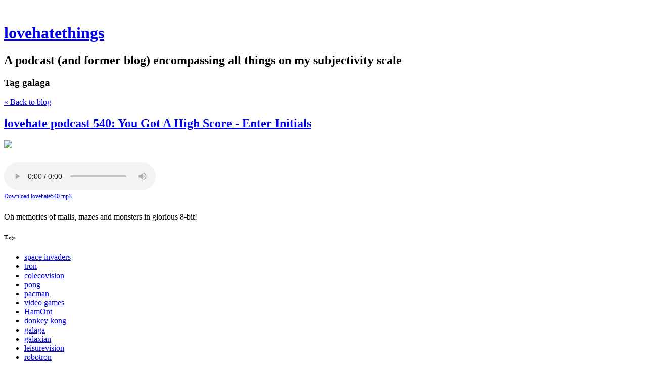

--- FILE ---
content_type: text/html; charset=utf-8
request_url: https://lovehatethings.com/tag/galaga
body_size: 5291
content:
<!DOCTYPE html>
<html class='no-js'>
  <head>
    <title>lovehatethings</title>

    <meta content='width=device-width,initial-scale=1' name='viewport'>

    <meta name="description" content="A podcast (and former blog) encompassing all things on my subjectivity scale"/>
<meta property="og:title" content="galaga"/>
<meta property="og:type" content="website"/>
<meta property="og:url" content="https://lovehatethings.com/tag/galaga"/>
<meta property="og:site_name" content="lovehatethings"/>
<meta property="og:description" content="A podcast (and former blog) encompassing all things on my subjectivity scale"/>
<meta property="og:image" content="https://phaven-prod.s3.amazonaws.com/files/image_part/asset/495239/6TAT8TtYVE0tvCqjqhU6L8gyNb8/large_tempest.jpg"/>
<meta property="og:image:width" content="480"/>
<meta property="og:image:height" content="335"/>
<meta property="twitter:card" content="summary"/>
<meta property="twitter:image" content="https://phaven-prod.s3.amazonaws.com/files/image_part/asset/495239/6TAT8TtYVE0tvCqjqhU6L8gyNb8/large_tempest.jpg"/>

    <link href="https://phthemes.s3.amazonaws.com/1/lpmGCkGbHyh0vsId/images/favicon.ico?v=1575993674" rel='shortcut icon' type='image/x-icon'>
    <link href="//fonts.googleapis.com/css?family=Oxygen:400,700,300|Crimson+Text:400,400italic&amp;subset=latin,latin-ext"
          media="screen" rel="stylesheet" type="text/css" />
    <link rel="stylesheet" href="https://phthemes.s3.amazonaws.com/1/lpmGCkGbHyh0vsId/blog.css?v=1594371214">

    <link rel="alternate" type="application/atom+xml" href="https://lovehatethings.com/posts.atom">
      <script>
        window.Posthaven = window.Posthaven || {};
        window.Posthaven.currentPage = {"postIds":"253146"};
        window.Posthaven.domain = 'posthaven.com';
        window.Posthaven.strings = {"archive.no_results":"No results found.","date":null,"forms.comment.anon_error":"Please enter your name and email.","forms.subscribe.after_subscribe_notice":"You have been subscribed. Check your email to confirm your subscription.","forms.subscribe.after_follow_notice":"You're now following this blog.","forms.subscribe.after_unfollow_notice":"You've unfollowed this blog.","gallery.of":"of","relative_date":null};
      </script>
      <link href="/assets/blog-internal-ebf9cc379e51c299993a0f443d1fee65.css"
            media="all" rel="stylesheet" />
      
      <style type="text/css">.posthaven-widget-site-control,

.posthaven-widget-post-control { display: none; }

.posthaven-tab { display: none; }</style>
      
      <script>
          window.fbAsyncInit = function() {
            FB.init({
              appId      : '488600357843531',
              xfbml      : true,
              version    : 'v2.6'
            });
          };

          (function(d, s, id){
            var js, fjs = d.getElementsByTagName(s)[0];
            if (d.getElementById(id)) {return;}
            js = d.createElement(s); js.id = id;
            js.src = "//connect.facebook.net/en_US/sdk.js";
            fjs.parentNode.insertBefore(js, fjs);
          }(document, 'script', 'facebook-jssdk'));
        </script>
  </head>

  <body id='site_835'>
    <div id='container'>
      <nav class='posthaven-user-menu posthaven-control'>
<span class='posthaven-user-required' style='display: none;'>
<span class='posthaven-admin-required' style='display: none;'>
<a href="https://posthaven.com/dashboard#sites/835">Manage</a>
<a href="https://posthaven.com/dashboard#sites/835/posts/new">New Post</a>
</span>
<a href="/posthaven/xd/logout" data-posthaven-method="delete">Logout</a>
</span>
<span class='posthaven-anon'>
<a href="https://posthaven.com/users/sign_in?return_host=lovehatethings.com" class="posthaven-login">Login</a>
</span>
</nav>


      <header id='topbar'>
        <a href="https://posthaven.com/"><div class='posthaven-tab'></div></a>
      </header>

      <div id='flash'>
        
      </div>

      
        <header id='header'>
          <h1>
            <a href="https://lovehatethings.com/">lovehatethings</a>
          </h1>

          
            <h2>A podcast (and former blog) encompassing all things on my subjectivity scale</h2>
          

          
            <section class="subhead">
              
   <h3>
     <strong>Tag</strong>
     galaga
   </h3>


              <div class="back-to-blog">
                <a href="https://lovehatethings.com/">&laquo;&nbsp;Back to blog</a>
              </div>
            </section>
          
        </header>
      

      <div id='main_container'>
        

<div id="main">
  

  
    <article class="post">
      
  

  <header>
    

    <div class="post-title">
      <h2><a href="https://lovehatethings.com/lovehate-podcast-540-you-got-a-high-score-ent">lovehate podcast 540: You Got A High Score - Enter Initials</a></h2>

      
    </div>
  </header>

  <div class="post-body" id="post_body_253146">
    
      <div class="posthaven-post-body"><p>        <div class="posthaven-gallery " id="posthaven_gallery[260469]">
          <div class="posthaven-gallery-car">
                    <p class="posthaven-file posthaven-file-image posthaven-file-state-processed">
          <img class="posthaven-gallery-image" src="https://phaven-prod.s3.amazonaws.com/files/image_part/asset/495239/6TAT8TtYVE0tvCqjqhU6L8gyNb8/medium_tempest.jpg" data-posthaven-state='processed'
data-medium-src='https://phaven-prod.s3.amazonaws.com/files/image_part/asset/495239/6TAT8TtYVE0tvCqjqhU6L8gyNb8/medium_tempest.jpg'
data-medium-width='480'
data-medium-height='335'
data-large-src='https://phaven-prod.s3.amazonaws.com/files/image_part/asset/495239/6TAT8TtYVE0tvCqjqhU6L8gyNb8/large_tempest.jpg'
data-large-width='480'
data-large-height='335'
data-thumb-src='https://phaven-prod.s3.amazonaws.com/files/image_part/asset/495239/6TAT8TtYVE0tvCqjqhU6L8gyNb8/thumb_tempest.jpg'
data-thumb-width='200'
data-thumb-height='200'
data-xlarge-src='https://phaven-prod.s3.amazonaws.com/files/image_part/asset/495239/6TAT8TtYVE0tvCqjqhU6L8gyNb8/xlarge_tempest.jpg'
data-xlarge-width=''
data-xlarge-height=''
data-orig-src='https://phaven-prod.s3.amazonaws.com/files/image_part/asset/495239/6TAT8TtYVE0tvCqjqhU6L8gyNb8/tempest.jpg'
data-orig-width='480'
data-orig-height='335'
data-posthaven-id='495239'/>
        </p>

          </div>
          <div class="posthaven-gallery-cdr">
            
          </div>
        </div>
        <div class="posthaven-file posthaven-file-audio posthaven-file-state-processed" id="posthaven_audio_495240" >
          <audio controls src="https://phaven-prod.s3.amazonaws.com/files/audio_part/asset/495240/oBIwWt6xZ4PRJg_-SPkdxC1Z6wY/lovehate540.mp3" type="audio/mpeg"></audio> <a class="posthaven-file-download" download href="https://phaven-prod.s3.amazonaws.com/files/audio_part/asset/495240/oBIwWt6xZ4PRJg_-SPkdxC1Z6wY/lovehate540.mp3">Download lovehate540.mp3</a>
        </div>
Oh memories of malls, mazes and monsters in glorious 8-bit!</p></div>
    
  </div>



      <footer class="homepage-post-footer">
        
          <div class="tags">
            <h6>Tags</h6>
            <ul>
              
                <li>
                  <a href="/tag/space%20invaders">space invaders</a>
                </li>
              
                <li>
                  <a href="/tag/tron">tron</a>
                </li>
              
                <li>
                  <a href="/tag/colecovision">colecovision</a>
                </li>
              
                <li>
                  <a href="/tag/pong">pong</a>
                </li>
              
                <li>
                  <a href="/tag/pacman">pacman</a>
                </li>
              
                <li>
                  <a href="/tag/video%20games">video games</a>
                </li>
              
                <li>
                  <a href="/tag/HamOnt">HamOnt</a>
                </li>
              
                <li>
                  <a href="/tag/donkey%20kong">donkey kong</a>
                </li>
              
                <li>
                  <a href="/tag/galaga">galaga</a>
                </li>
              
                <li>
                  <a href="/tag/galaxian">galaxian</a>
                </li>
              
                <li>
                  <a href="/tag/leisurevision">leisurevision</a>
                </li>
              
                <li>
                  <a href="/tag/robotron">robotron</a>
                </li>
              
                <li>
                  <a href="/tag/space%20zap">space zap</a>
                </li>
              
                <li>
                  <a href="/tag/tempest">tempest</a>
                </li>
              
                <li>
                  <a href="/tag/video%20arcade">video arcade</a>
                </li>
              
            </ul>
          </div>
        

        <div class='posthaven-share-links'>
<div class='posthaven-share-item'>
<a class='posthaven-upvote posthaven-control' data-post-id='253146' href='javascript:void(0);'>
<span class='posthaven-upvote-holder'>
<span class='posthaven-upvote-icon'>
<span class='posthaven-upvote-side'></span>
<span class='posthaven-upvote-arrow'></span>
</span>
<span class='posthaven-upvote-label-area'>
<span class='posthaven-upvote-label'><span>Up</span>vote</span>
<span class='posthaven-upvoted-label'><span>Up</span>voted</span>
<span class='posthaven-upvote-number'>0</span>
</span>
</span>
</a>

</div>
<div class='posthaven-share-item posthaven-twitter-share'>
<a class='twitter-share-button share-item' data-text='lovehate podcast 540: You Got A High Score - Enter Initials' data-url='https://lovehatethings.com/lovehate-podcast-540-you-got-a-high-score-ent' href='https://twitter.com/share'>Tweet</a>
</div>
<div class='posthaven-share-item posthaven-facebook-share'>
<div class='fb-share-button' data-href='https://lovehatethings.com/lovehate-podcast-540-you-got-a-high-score-ent' data-layout='button_count'></div>
</div>
</div>


        

        <span class="display-date">
          Posted
          <a href="https://lovehatethings.com/lovehate-podcast-540-you-got-a-high-score-ent"><span class="posthaven-formatted-date" data-format="RELATIVE"
                  data-unix-time="1363923240"></span></a>
          
        </span>
      </footer>
    </article>
  

  
</div>

<aside id='sidebar'>
  
  <section>
    <nav id="menu_navigation">
      <ul>
      
        <li id="menu_item_16085" class="menu-item ">
          <a href="https://lovehatethings.com/pages/home-Dhxxv">home</a>
        </li>
      
        <li id="menu_item_16086" class="menu-item ">
          <a href="https://lovehatethings.com/pages/links-13">links</a>
        </li>
      
        <li id="menu_item_16087" class="menu-item ">
          <a href="https://lovehatethings.com/pages/contact-87">contact</a>
        </li>
      
        <li id="menu_item_16088" class="menu-item ">
          <a href="https://lovehatethings.com/pages/about-290">about</a>
        </li>
      
        <li id="menu_item_16089" class="menu-item ">
          <a href="http://thepiratebay.se/torrent/7447947/lovehatethings_podcast_episodes_1-400">LHT 1-400 torrent</a>
        </li>
      
      </ul>
    </nav>
  </section>


  <section id='bio'>
  <h3>lovehatethings</h3>
  <img src="http://i.imgur.com/qeyo6.jpg" height="200" width="200">
<br>
Where the stream of consciousness trickles into the ocean...
<br>
<br>
Anthony Marco's (<a href="http://www.twitter.com/anthonymarco">@anthonymarco</a>) homepage with his other podcasts can be found at <a href="http://www.anthonymarco.com">anthonymarco.com</a>.

  

</section>


  <section class="search-archive">
    <form action='/archive' class='posthaven-archive-form'>
<input name='query' placeholder='Search this site...' type='text'>
</form>


     <div class="archive-link">
       <a href="/archive">Browse the Archive&nbsp;&raquo;</a>
     </div>
  </section>

  


  
    <section class="subscribe">
      <form action='/posthaven/subscription' class='posthaven-subscribe-form posthaven-control'>
<a class='posthaven-anon posthaven-subscribe-prompt' href='javascript:void(0)'>
<strong>Subscribe by email »</strong>
<span>We'll email you when there are new posts here.</span>

</a>
<div class='posthaven-user-required' style='display:none'>
<div class='posthaven-user-unsubscribe' style='display: none'>
You're following this blog.
<a data-method='DELETE' href='javascript:void(0);'>
Unfollow »
</a>
</div>
<div class='posthaven-user-subscribe'>
<a data-method='POST' href='javascript:void(0);'>
Follow this Posthaven »
</a>
</div>
</div>
<div class='posthaven-anon posthaven-subscribe-anon' style='display:none'>
Enter your email address to get email alerts about new posts on this site.
Unsubscribe anytime.

<div class='posthaven-subscribe-error posthaven-form-error' style='display:none'>
Email address is invalid.
</div>
<input name='email_address' placeholder='Email Address' type='text'>
<input type='submit' value='Subscribe'>
</div>
</form>

    </section>
  

  
    <section id="tag_list_menu">
      <h3>Tags</h3>

      <ul>
        
          <li>
            
              <a href="/tag/music">music</a>
              <span class="measure tag-count">296</span>
            
          </li>
        
          <li>
            
              <a href="/tag/thinglets">thinglets</a>
              <span class="measure tag-count">120</span>
            
          </li>
        
          <li>
            
              <a href="/tag/art">art</a>
              <span class="measure tag-count">115</span>
            
          </li>
        
          <li>
            
              <a href="/tag/media">media</a>
              <span class="measure tag-count">113</span>
            
          </li>
        
          <li>
            
              <a href="/tag/television">television</a>
              <span class="measure tag-count">110</span>
            
          </li>
        
          <li>
            
              <a href="/tag/society">society</a>
              <span class="measure tag-count">109</span>
            
          </li>
        
          <li>
            
              <a href="/tag/retro">retro</a>
              <span class="measure tag-count">99</span>
            
          </li>
        
          <li>
            
              <a href="/tag/film">film</a>
              <span class="measure tag-count">96</span>
            
          </li>
        
          <li>
            
              <a href="/tag/video">video</a>
              <span class="measure tag-count">92</span>
            
          </li>
        
          <li>
            
              <a href="/tag/canada">canada</a>
              <span class="measure tag-count">90</span>
            
          </li>
        

        
          <li>
            <a href="/tags/all">
              See all 2812 tags&nbsp;&raquo;
            </a>
          </li>
        
      </ul>
    </section>
  

  
  <section>
    <nav id="menu_blogroll">
      <ul>
        
          
        
      </ul>
    </nav>
  </section>


  <section id="feed_link">
  <a href="http://lovehatethings.com/posts.atom">
    <span class="feed-icon"></span>
  </a>
</section>

</aside>


      </div>
    </div>

    <script async="async" src="//platform.twitter.com/widgets.js"
              type="text/javascript"></script>
      <script src="/assets/blog-56896baaa1bed614a7389ca92efb3991.js"
              type="text/javascript"></script>
      
      <script type="text/javascript">
          var _gaq = _gaq || [];
          _gaq.push(['_setAccount', 'UA-38525690-2']);
          _gaq.push(['_setAllowLinker', true]);
          _gaq.push(['_trackPageview']);
        </script>
        
        <script>
          (function() {
            var ga = document.createElement('script'); ga.type = 'text/javascript'; ga.async = true;
            ga.src = ('https:' == document.location.protocol ? 'https://ssl' : 'http://www') +
                    '.google-analytics.com/ga.js';
            var s = document.getElementsByTagName('script')[0]; s.parentNode.insertBefore(ga, s);
          })();
        </script>
      
      <script type="text/javascript">
        (function() {
          var desired_protocol = 'https:';
          var incoming_protocol = window.location.protocol;
          if(desired_protocol != incoming_protocol){
            window.location.href = desired_protocol + window.location.href.substring(incoming_protocol.length);
          }
        })();
      </script>
  </body>
</html>


--- FILE ---
content_type: text/javascript
request_url: https://lovehatethings.com/assets/blog-56896baaa1bed614a7389ca92efb3991.js
body_size: 139277
content:
window.Posthaven=window.Posthaven||{},/*!
 * jQuery JavaScript Library v2.2.1
 * http://jquery.com/
 *
 * Includes Sizzle.js
 * http://sizzlejs.com/
 *
 * Copyright jQuery Foundation and other contributors
 * Released under the MIT license
 * http://jquery.org/license
 *
 * Date: 2016-02-22T19:11Z
 */
function(t,e){"object"==typeof module&&"object"==typeof module.exports?module.exports=t.document?e(t,!0):function(t){if(!t.document)throw new Error("jQuery requires a window with a document");return e(t)}:e(t)}("undefined"!=typeof window?window:this,function(t){function e(t){var e=!!t&&"length"in t&&t.length,i=se.type(t);return"function"===i||se.isWindow(t)?!1:"array"===i||0===e||"number"==typeof e&&e>0&&e-1 in t}function i(t,e,i){if(se.isFunction(e))return se.grep(t,function(t,n){return!!e.call(t,n,t)!==i});if(e.nodeType)return se.grep(t,function(t){return t===e!==i});if("string"==typeof e){if(fe.test(e))return se.filter(e,t,i);e=se.filter(e,t)}return se.grep(t,function(t){return J.call(e,t)>-1!==i})}function n(t,e){for(;(t=t[e])&&1!==t.nodeType;);return t}function s(t){var e={};return se.each(t.match(ye)||[],function(t,i){e[i]=!0}),e}function o(){K.removeEventListener("DOMContentLoaded",o),t.removeEventListener("load",o),se.ready()}function a(){this.expando=se.expando+a.uid++}function r(t,e,i){var n;if(void 0===i&&1===t.nodeType)if(n="data-"+e.replace(Pe,"-$&").toLowerCase(),i=t.getAttribute(n),"string"==typeof i){try{i="true"===i?!0:"false"===i?!1:"null"===i?null:+i+""===i?+i:Te.test(i)?se.parseJSON(i):i}catch(s){}De.set(t,e,i)}else i=void 0;return i}function l(t,e,i,n){var s,o=1,a=20,r=n?function(){return n.cur()}:function(){return se.css(t,e,"")},l=r(),h=i&&i[3]||(se.cssNumber[e]?"":"px"),u=(se.cssNumber[e]||"px"!==h&&+l)&&Se.exec(se.css(t,e));if(u&&u[3]!==h){h=h||u[3],i=i||[],u=+l||1;do o=o||".5",u/=o,se.style(t,e,u+h);while(o!==(o=r()/l)&&1!==o&&--a)}return i&&(u=+u||+l||0,s=i[1]?u+(i[1]+1)*i[2]:+i[2],n&&(n.unit=h,n.start=u,n.end=s)),s}function h(t,e){var i="undefined"!=typeof t.getElementsByTagName?t.getElementsByTagName(e||"*"):"undefined"!=typeof t.querySelectorAll?t.querySelectorAll(e||"*"):[];return void 0===e||e&&se.nodeName(t,e)?se.merge([t],i):i}function u(t,e){for(var i=0,n=t.length;n>i;i++)Ce.set(t[i],"globalEval",!e||Ce.get(e[i],"globalEval"))}function c(t,e,i,n,s){for(var o,a,r,l,c,d,p=e.createDocumentFragment(),f=[],m=0,g=t.length;g>m;m++)if(o=t[m],o||0===o)if("object"===se.type(o))se.merge(f,o.nodeType?[o]:o);else if(Oe.test(o)){for(a=a||p.appendChild(e.createElement("div")),r=(Ae.exec(o)||["",""])[1].toLowerCase(),l=ze[r]||ze._default,a.innerHTML=l[1]+se.htmlPrefilter(o)+l[2],d=l[0];d--;)a=a.lastChild;se.merge(f,a.childNodes),a=p.firstChild,a.textContent=""}else f.push(e.createTextNode(o));for(p.textContent="",m=0;o=f[m++];)if(n&&se.inArray(o,n)>-1)s&&s.push(o);else if(c=se.contains(o.ownerDocument,o),a=h(p.appendChild(o),"script"),c&&u(a),i)for(d=0;o=a[d++];)Ne.test(o.type||"")&&i.push(o);return p}function d(){return!0}function p(){return!1}function f(){try{return K.activeElement}catch(t){}}function m(t,e,i,n,s,o){var a,r;if("object"==typeof e){"string"!=typeof i&&(n=n||i,i=void 0);for(r in e)m(t,r,i,n,e[r],o);return t}if(null==n&&null==s?(s=i,n=i=void 0):null==s&&("string"==typeof i?(s=n,n=void 0):(s=n,n=i,i=void 0)),s===!1)s=p;else if(!s)return t;return 1===o&&(a=s,s=function(t){return se().off(t),a.apply(this,arguments)},s.guid=a.guid||(a.guid=se.guid++)),t.each(function(){se.event.add(this,e,s,n,i)})}function g(t,e){return se.nodeName(t,"table")&&se.nodeName(11!==e.nodeType?e:e.firstChild,"tr")?t.getElementsByTagName("tbody")[0]||t.appendChild(t.ownerDocument.createElement("tbody")):t}function v(t){return t.type=(null!==t.getAttribute("type"))+"/"+t.type,t}function _(t){var e=Be.exec(t.type);return e?t.type=e[1]:t.removeAttribute("type"),t}function b(t,e){var i,n,s,o,a,r,l,h;if(1===e.nodeType){if(Ce.hasData(t)&&(o=Ce.access(t),a=Ce.set(e,o),h=o.events)){delete a.handle,a.events={};for(s in h)for(i=0,n=h[s].length;n>i;i++)se.event.add(e,s,h[s][i])}De.hasData(t)&&(r=De.access(t),l=se.extend({},r),De.set(e,l))}}function y(t,e){var i=e.nodeName.toLowerCase();"input"===i&&Ee.test(t.type)?e.checked=t.checked:("input"===i||"textarea"===i)&&(e.defaultValue=t.defaultValue)}function w(t,e,i,n){e=G.apply([],e);var s,o,a,r,l,u,d=0,p=t.length,f=p-1,m=e[0],g=se.isFunction(m);if(g||p>1&&"string"==typeof m&&!ie.checkClone&&qe.test(m))return t.each(function(s){var o=t.eq(s);g&&(e[0]=m.call(this,s,o.html())),w(o,e,i,n)});if(p&&(s=c(e,t[0].ownerDocument,!1,t,n),o=s.firstChild,1===s.childNodes.length&&(s=o),o||n)){for(a=se.map(h(s,"script"),v),r=a.length;p>d;d++)l=s,d!==f&&(l=se.clone(l,!0,!0),r&&se.merge(a,h(l,"script"))),i.call(t[d],l,d);if(r)for(u=a[a.length-1].ownerDocument,se.map(a,_),d=0;r>d;d++)l=a[d],Ne.test(l.type||"")&&!Ce.access(l,"globalEval")&&se.contains(u,l)&&(l.src?se._evalUrl&&se._evalUrl(l.src):se.globalEval(l.textContent.replace($e,"")))}return t}function x(t,e,i){for(var n,s=e?se.filter(e,t):t,o=0;null!=(n=s[o]);o++)i||1!==n.nodeType||se.cleanData(h(n)),n.parentNode&&(i&&se.contains(n.ownerDocument,n)&&u(h(n,"script")),n.parentNode.removeChild(n));return t}function k(t,e){var i=se(e.createElement(t)).appendTo(e.body),n=se.css(i[0],"display");return i.detach(),n}function C(t){var e=K,i=Ue[t];return i||(i=k(t,e),"none"!==i&&i||(Ye=(Ye||se("<iframe frameborder='0' width='0' height='0'/>")).appendTo(e.documentElement),e=Ye[0].contentDocument,e.write(),e.close(),i=k(t,e),Ye.detach()),Ue[t]=i),i}function D(t,e,i){var n,s,o,a,r=t.style;return i=i||Xe(t),a=i?i.getPropertyValue(e)||i[e]:void 0,""!==a&&void 0!==a||se.contains(t.ownerDocument,t)||(a=se.style(t,e)),i&&!ie.pixelMarginRight()&&Ke.test(a)&&Ve.test(e)&&(n=r.width,s=r.minWidth,o=r.maxWidth,r.minWidth=r.maxWidth=r.width=a,a=i.width,r.width=n,r.minWidth=s,r.maxWidth=o),void 0!==a?a+"":a}function T(t,e){return{get:function(){return t()?(delete this.get,void 0):(this.get=e).apply(this,arguments)}}}function P(t){if(t in ii)return t;for(var e=t[0].toUpperCase()+t.slice(1),i=ei.length;i--;)if(t=ei[i]+e,t in ii)return t}function I(t,e,i){var n=Se.exec(e);return n?Math.max(0,n[2]-(i||0))+(n[3]||"px"):e}function S(t,e,i,n,s){for(var o=i===(n?"border":"content")?4:"width"===e?1:0,a=0;4>o;o+=2)"margin"===i&&(a+=se.css(t,i+Me[o],!0,s)),n?("content"===i&&(a-=se.css(t,"padding"+Me[o],!0,s)),"margin"!==i&&(a-=se.css(t,"border"+Me[o]+"Width",!0,s))):(a+=se.css(t,"padding"+Me[o],!0,s),"padding"!==i&&(a+=se.css(t,"border"+Me[o]+"Width",!0,s)));return a}function M(e,i,n){var s=!0,o="width"===i?e.offsetWidth:e.offsetHeight,a=Xe(e),r="border-box"===se.css(e,"boxSizing",!1,a);if(K.msFullscreenElement&&t.top!==t&&e.getClientRects().length&&(o=Math.round(100*e.getBoundingClientRect()[i])),0>=o||null==o){if(o=D(e,i,a),(0>o||null==o)&&(o=e.style[i]),Ke.test(o))return o;s=r&&(ie.boxSizingReliable()||o===e.style[i]),o=parseFloat(o)||0}return o+S(e,i,n||(r?"border":"content"),s,a)+"px"}function H(t,e){for(var i,n,s,o=[],a=0,r=t.length;r>a;a++)n=t[a],n.style&&(o[a]=Ce.get(n,"olddisplay"),i=n.style.display,e?(o[a]||"none"!==i||(n.style.display=""),""===n.style.display&&He(n)&&(o[a]=Ce.access(n,"olddisplay",C(n.nodeName)))):(s=He(n),"none"===i&&s||Ce.set(n,"olddisplay",s?i:se.css(n,"display"))));for(a=0;r>a;a++)n=t[a],n.style&&(e&&"none"!==n.style.display&&""!==n.style.display||(n.style.display=e?o[a]||"":"none"));return t}function E(t,e,i,n,s){return new E.prototype.init(t,e,i,n,s)}function A(){return t.setTimeout(function(){ni=void 0}),ni=se.now()}function N(t,e){var i,n=0,s={height:t};for(e=e?1:0;4>n;n+=2-e)i=Me[n],s["margin"+i]=s["padding"+i]=t;return e&&(s.opacity=s.width=t),s}function z(t,e,i){for(var n,s=(F.tweeners[e]||[]).concat(F.tweeners["*"]),o=0,a=s.length;a>o;o++)if(n=s[o].call(i,e,t))return n}function O(t,e,i){var n,s,o,a,r,l,h,u,c=this,d={},p=t.style,f=t.nodeType&&He(t),m=Ce.get(t,"fxshow");i.queue||(r=se._queueHooks(t,"fx"),null==r.unqueued&&(r.unqueued=0,l=r.empty.fire,r.empty.fire=function(){r.unqueued||l()}),r.unqueued++,c.always(function(){c.always(function(){r.unqueued--,se.queue(t,"fx").length||r.empty.fire()})})),1===t.nodeType&&("height"in e||"width"in e)&&(i.overflow=[p.overflow,p.overflowX,p.overflowY],h=se.css(t,"display"),u="none"===h?Ce.get(t,"olddisplay")||C(t.nodeName):h,"inline"===u&&"none"===se.css(t,"float")&&(p.display="inline-block")),i.overflow&&(p.overflow="hidden",c.always(function(){p.overflow=i.overflow[0],p.overflowX=i.overflow[1],p.overflowY=i.overflow[2]}));for(n in e)if(s=e[n],oi.exec(s)){if(delete e[n],o=o||"toggle"===s,s===(f?"hide":"show")){if("show"!==s||!m||void 0===m[n])continue;f=!0}d[n]=m&&m[n]||se.style(t,n)}else h=void 0;if(se.isEmptyObject(d))"inline"===("none"===h?C(t.nodeName):h)&&(p.display=h);else{m?"hidden"in m&&(f=m.hidden):m=Ce.access(t,"fxshow",{}),o&&(m.hidden=!f),f?se(t).show():c.done(function(){se(t).hide()}),c.done(function(){var e;Ce.remove(t,"fxshow");for(e in d)se.style(t,e,d[e])});for(n in d)a=z(f?m[n]:0,n,c),n in m||(m[n]=a.start,f&&(a.end=a.start,a.start="width"===n||"height"===n?1:0))}}function W(t,e){var i,n,s,o,a;for(i in t)if(n=se.camelCase(i),s=e[n],o=t[i],se.isArray(o)&&(s=o[1],o=t[i]=o[0]),i!==n&&(t[n]=o,delete t[i]),a=se.cssHooks[n],a&&"expand"in a){o=a.expand(o),delete t[n];for(i in o)i in t||(t[i]=o[i],e[i]=s)}else e[n]=s}function F(t,e,i){var n,s,o=0,a=F.prefilters.length,r=se.Deferred().always(function(){delete l.elem}),l=function(){if(s)return!1;for(var e=ni||A(),i=Math.max(0,h.startTime+h.duration-e),n=i/h.duration||0,o=1-n,a=0,l=h.tweens.length;l>a;a++)h.tweens[a].run(o);return r.notifyWith(t,[h,o,i]),1>o&&l?i:(r.resolveWith(t,[h]),!1)},h=r.promise({elem:t,props:se.extend({},e),opts:se.extend(!0,{specialEasing:{},easing:se.easing._default},i),originalProperties:e,originalOptions:i,startTime:ni||A(),duration:i.duration,tweens:[],createTween:function(e,i){var n=se.Tween(t,h.opts,e,i,h.opts.specialEasing[e]||h.opts.easing);return h.tweens.push(n),n},stop:function(e){var i=0,n=e?h.tweens.length:0;if(s)return this;for(s=!0;n>i;i++)h.tweens[i].run(1);return e?(r.notifyWith(t,[h,1,0]),r.resolveWith(t,[h,e])):r.rejectWith(t,[h,e]),this}}),u=h.props;for(W(u,h.opts.specialEasing);a>o;o++)if(n=F.prefilters[o].call(h,t,u,h.opts))return se.isFunction(n.stop)&&(se._queueHooks(h.elem,h.opts.queue).stop=se.proxy(n.stop,n)),n;return se.map(u,z,h),se.isFunction(h.opts.start)&&h.opts.start.call(t,h),se.fx.timer(se.extend(l,{elem:t,anim:h,queue:h.opts.queue})),h.progress(h.opts.progress).done(h.opts.done,h.opts.complete).fail(h.opts.fail).always(h.opts.always)}function L(t){return t.getAttribute&&t.getAttribute("class")||""}function R(t){return function(e,i){"string"!=typeof e&&(i=e,e="*");var n,s=0,o=e.toLowerCase().match(ye)||[];if(se.isFunction(i))for(;n=o[s++];)"+"===n[0]?(n=n.slice(1)||"*",(t[n]=t[n]||[]).unshift(i)):(t[n]=t[n]||[]).push(i)}}function j(t,e,i,n){function s(r){var l;return o[r]=!0,se.each(t[r]||[],function(t,r){var h=r(e,i,n);return"string"!=typeof h||a||o[h]?a?!(l=h):void 0:(e.dataTypes.unshift(h),s(h),!1)}),l}var o={},a=t===Ci;return s(e.dataTypes[0])||!o["*"]&&s("*")}function q(t,e){var i,n,s=se.ajaxSettings.flatOptions||{};for(i in e)void 0!==e[i]&&((s[i]?t:n||(n={}))[i]=e[i]);return n&&se.extend(!0,t,n),t}function B(t,e,i){for(var n,s,o,a,r=t.contents,l=t.dataTypes;"*"===l[0];)l.shift(),void 0===n&&(n=t.mimeType||e.getResponseHeader("Content-Type"));if(n)for(s in r)if(r[s]&&r[s].test(n)){l.unshift(s);break}if(l[0]in i)o=l[0];else{for(s in i){if(!l[0]||t.converters[s+" "+l[0]]){o=s;break}a||(a=s)}o=o||a}return o?(o!==l[0]&&l.unshift(o),i[o]):void 0}function $(t,e,i,n){var s,o,a,r,l,h={},u=t.dataTypes.slice();if(u[1])for(a in t.converters)h[a.toLowerCase()]=t.converters[a];for(o=u.shift();o;)if(t.responseFields[o]&&(i[t.responseFields[o]]=e),!l&&n&&t.dataFilter&&(e=t.dataFilter(e,t.dataType)),l=o,o=u.shift())if("*"===o)o=l;else if("*"!==l&&l!==o){if(a=h[l+" "+o]||h["* "+o],!a)for(s in h)if(r=s.split(" "),r[1]===o&&(a=h[l+" "+r[0]]||h["* "+r[0]])){a===!0?a=h[s]:h[s]!==!0&&(o=r[0],u.unshift(r[1]));break}if(a!==!0)if(a&&t.throws)e=a(e);else try{e=a(e)}catch(c){return{state:"parsererror",error:a?c:"No conversion from "+l+" to "+o}}}return{state:"success",data:e}}function Y(t,e,i,n){var s;if(se.isArray(e))se.each(e,function(e,s){i||Ii.test(t)?n(t,s):Y(t+"["+("object"==typeof s&&null!=s?e:"")+"]",s,i,n)});else if(i||"object"!==se.type(e))n(t,e);else for(s in e)Y(t+"["+s+"]",e[s],i,n)}function U(t){return se.isWindow(t)?t:9===t.nodeType&&t.defaultView}var V=[],K=t.document,X=V.slice,G=V.concat,Q=V.push,J=V.indexOf,Z={},te=Z.toString,ee=Z.hasOwnProperty,ie={},ne="2.2.1",se=function(t,e){return new se.fn.init(t,e)},oe=/^[\s\uFEFF\xA0]+|[\s\uFEFF\xA0]+$/g,ae=/^-ms-/,re=/-([\da-z])/gi,le=function(t,e){return e.toUpperCase()};se.fn=se.prototype={jquery:ne,constructor:se,selector:"",length:0,toArray:function(){return X.call(this)},get:function(t){return null!=t?0>t?this[t+this.length]:this[t]:X.call(this)},pushStack:function(t){var e=se.merge(this.constructor(),t);return e.prevObject=this,e.context=this.context,e},each:function(t){return se.each(this,t)},map:function(t){return this.pushStack(se.map(this,function(e,i){return t.call(e,i,e)}))},slice:function(){return this.pushStack(X.apply(this,arguments))},first:function(){return this.eq(0)},last:function(){return this.eq(-1)},eq:function(t){var e=this.length,i=+t+(0>t?e:0);return this.pushStack(i>=0&&e>i?[this[i]]:[])},end:function(){return this.prevObject||this.constructor()},push:Q,sort:V.sort,splice:V.splice},se.extend=se.fn.extend=function(){var t,e,i,n,s,o,a=arguments[0]||{},r=1,l=arguments.length,h=!1;for("boolean"==typeof a&&(h=a,a=arguments[r]||{},r++),"object"==typeof a||se.isFunction(a)||(a={}),r===l&&(a=this,r--);l>r;r++)if(null!=(t=arguments[r]))for(e in t)i=a[e],n=t[e],a!==n&&(h&&n&&(se.isPlainObject(n)||(s=se.isArray(n)))?(s?(s=!1,o=i&&se.isArray(i)?i:[]):o=i&&se.isPlainObject(i)?i:{},a[e]=se.extend(h,o,n)):void 0!==n&&(a[e]=n));return a},se.extend({expando:"jQuery"+(ne+Math.random()).replace(/\D/g,""),isReady:!0,error:function(t){throw new Error(t)},noop:function(){},isFunction:function(t){return"function"===se.type(t)},isArray:Array.isArray,isWindow:function(t){return null!=t&&t===t.window},isNumeric:function(t){var e=t&&t.toString();return!se.isArray(t)&&e-parseFloat(e)+1>=0},isPlainObject:function(t){return"object"!==se.type(t)||t.nodeType||se.isWindow(t)?!1:t.constructor&&!ee.call(t.constructor.prototype,"isPrototypeOf")?!1:!0},isEmptyObject:function(t){var e;for(e in t)return!1;return!0},type:function(t){return null==t?t+"":"object"==typeof t||"function"==typeof t?Z[te.call(t)]||"object":typeof t},globalEval:function(t){var e,i=eval;t=se.trim(t),t&&(1===t.indexOf("use strict")?(e=K.createElement("script"),e.text=t,K.head.appendChild(e).parentNode.removeChild(e)):i(t))},camelCase:function(t){return t.replace(ae,"ms-").replace(re,le)},nodeName:function(t,e){return t.nodeName&&t.nodeName.toLowerCase()===e.toLowerCase()},each:function(t,i){var n,s=0;if(e(t))for(n=t.length;n>s&&i.call(t[s],s,t[s])!==!1;s++);else for(s in t)if(i.call(t[s],s,t[s])===!1)break;return t},trim:function(t){return null==t?"":(t+"").replace(oe,"")},makeArray:function(t,i){var n=i||[];return null!=t&&(e(Object(t))?se.merge(n,"string"==typeof t?[t]:t):Q.call(n,t)),n},inArray:function(t,e,i){return null==e?-1:J.call(e,t,i)},merge:function(t,e){for(var i=+e.length,n=0,s=t.length;i>n;n++)t[s++]=e[n];return t.length=s,t},grep:function(t,e,i){for(var n,s=[],o=0,a=t.length,r=!i;a>o;o++)n=!e(t[o],o),n!==r&&s.push(t[o]);return s},map:function(t,i,n){var s,o,a=0,r=[];if(e(t))for(s=t.length;s>a;a++)o=i(t[a],a,n),null!=o&&r.push(o);else for(a in t)o=i(t[a],a,n),null!=o&&r.push(o);return G.apply([],r)},guid:1,proxy:function(t,e){var i,n,s;return"string"==typeof e&&(i=t[e],e=t,t=i),se.isFunction(t)?(n=X.call(arguments,2),s=function(){return t.apply(e||this,n.concat(X.call(arguments)))},s.guid=t.guid=t.guid||se.guid++,s):void 0},now:Date.now,support:ie}),"function"==typeof Symbol&&(se.fn[Symbol.iterator]=V[Symbol.iterator]),se.each("Boolean Number String Function Array Date RegExp Object Error Symbol".split(" "),function(t,e){Z["[object "+e+"]"]=e.toLowerCase()});var he=/*!
 * Sizzle CSS Selector Engine v2.2.1
 * http://sizzlejs.com/
 *
 * Copyright jQuery Foundation and other contributors
 * Released under the MIT license
 * http://jquery.org/license
 *
 * Date: 2015-10-17
 */
function(t){function e(t,e,i,n){var s,o,a,r,l,h,c,p,f=e&&e.ownerDocument,m=e?e.nodeType:9;if(i=i||[],"string"!=typeof t||!t||1!==m&&9!==m&&11!==m)return i;if(!n&&((e?e.ownerDocument||e:R)!==E&&H(e),e=e||E,N)){if(11!==m&&(h=ve.exec(t)))if(s=h[1]){if(9===m){if(!(a=e.getElementById(s)))return i;if(a.id===s)return i.push(a),i}else if(f&&(a=f.getElementById(s))&&F(e,a)&&a.id===s)return i.push(a),i}else{if(h[2])return J.apply(i,e.getElementsByTagName(t)),i;if((s=h[3])&&w.getElementsByClassName&&e.getElementsByClassName)return J.apply(i,e.getElementsByClassName(s)),i}if(!(!w.qsa||Y[t+" "]||z&&z.test(t))){if(1!==m)f=e,p=t;else if("object"!==e.nodeName.toLowerCase()){for((r=e.getAttribute("id"))?r=r.replace(be,"\\$&"):e.setAttribute("id",r=L),c=D(t),o=c.length,l=de.test(r)?"#"+r:"[id='"+r+"']";o--;)c[o]=l+" "+d(c[o]);p=c.join(","),f=_e.test(t)&&u(e.parentNode)||e}if(p)try{return J.apply(i,f.querySelectorAll(p)),i}catch(g){}finally{r===L&&e.removeAttribute("id")}}}return P(t.replace(re,"$1"),e,i,n)}function i(){function t(i,n){return e.push(i+" ")>x.cacheLength&&delete t[e.shift()],t[i+" "]=n}var e=[];return t}function n(t){return t[L]=!0,t}function s(t){var e=E.createElement("div");try{return!!t(e)}catch(i){return!1}finally{e.parentNode&&e.parentNode.removeChild(e),e=null}}function o(t,e){for(var i=t.split("|"),n=i.length;n--;)x.attrHandle[i[n]]=e}function a(t,e){var i=e&&t,n=i&&1===t.nodeType&&1===e.nodeType&&(~e.sourceIndex||V)-(~t.sourceIndex||V);if(n)return n;if(i)for(;i=i.nextSibling;)if(i===e)return-1;return t?1:-1}function r(t){return function(e){var i=e.nodeName.toLowerCase();return"input"===i&&e.type===t}}function l(t){return function(e){var i=e.nodeName.toLowerCase();return("input"===i||"button"===i)&&e.type===t}}function h(t){return n(function(e){return e=+e,n(function(i,n){for(var s,o=t([],i.length,e),a=o.length;a--;)i[s=o[a]]&&(i[s]=!(n[s]=i[s]))})})}function u(t){return t&&"undefined"!=typeof t.getElementsByTagName&&t}function c(){}function d(t){for(var e=0,i=t.length,n="";i>e;e++)n+=t[e].value;return n}function p(t,e,i){var n=e.dir,s=i&&"parentNode"===n,o=q++;return e.first?function(e,i,o){for(;e=e[n];)if(1===e.nodeType||s)return t(e,i,o)}:function(e,i,a){var r,l,h,u=[j,o];if(a){for(;e=e[n];)if((1===e.nodeType||s)&&t(e,i,a))return!0}else for(;e=e[n];)if(1===e.nodeType||s){if(h=e[L]||(e[L]={}),l=h[e.uniqueID]||(h[e.uniqueID]={}),(r=l[n])&&r[0]===j&&r[1]===o)return u[2]=r[2];if(l[n]=u,u[2]=t(e,i,a))return!0}}}function f(t){return t.length>1?function(e,i,n){for(var s=t.length;s--;)if(!t[s](e,i,n))return!1;return!0}:t[0]}function m(t,i,n){for(var s=0,o=i.length;o>s;s++)e(t,i[s],n);return n}function g(t,e,i,n,s){for(var o,a=[],r=0,l=t.length,h=null!=e;l>r;r++)(o=t[r])&&(!i||i(o,n,s))&&(a.push(o),h&&e.push(r));return a}function v(t,e,i,s,o,a){return s&&!s[L]&&(s=v(s)),o&&!o[L]&&(o=v(o,a)),n(function(n,a,r,l){var h,u,c,d=[],p=[],f=a.length,v=n||m(e||"*",r.nodeType?[r]:r,[]),_=!t||!n&&e?v:g(v,d,t,r,l),b=i?o||(n?t:f||s)?[]:a:_;if(i&&i(_,b,r,l),s)for(h=g(b,p),s(h,[],r,l),u=h.length;u--;)(c=h[u])&&(b[p[u]]=!(_[p[u]]=c));if(n){if(o||t){if(o){for(h=[],u=b.length;u--;)(c=b[u])&&h.push(_[u]=c);o(null,b=[],h,l)}for(u=b.length;u--;)(c=b[u])&&(h=o?te(n,c):d[u])>-1&&(n[h]=!(a[h]=c))}}else b=g(b===a?b.splice(f,b.length):b),o?o(null,a,b,l):J.apply(a,b)})}function _(t){for(var e,i,n,s=t.length,o=x.relative[t[0].type],a=o||x.relative[" "],r=o?1:0,l=p(function(t){return t===e},a,!0),h=p(function(t){return te(e,t)>-1},a,!0),u=[function(t,i,n){var s=!o&&(n||i!==I)||((e=i).nodeType?l(t,i,n):h(t,i,n));return e=null,s}];s>r;r++)if(i=x.relative[t[r].type])u=[p(f(u),i)];else{if(i=x.filter[t[r].type].apply(null,t[r].matches),i[L]){for(n=++r;s>n&&!x.relative[t[n].type];n++);return v(r>1&&f(u),r>1&&d(t.slice(0,r-1).concat({value:" "===t[r-2].type?"*":""})).replace(re,"$1"),i,n>r&&_(t.slice(r,n)),s>n&&_(t=t.slice(n)),s>n&&d(t))}u.push(i)}return f(u)}function b(t,i){var s=i.length>0,o=t.length>0,a=function(n,a,r,l,h){var u,c,d,p=0,f="0",m=n&&[],v=[],_=I,b=n||o&&x.find.TAG("*",h),y=j+=null==_?1:Math.random()||.1,w=b.length;for(h&&(I=a===E||a||h);f!==w&&null!=(u=b[f]);f++){if(o&&u){for(c=0,a||u.ownerDocument===E||(H(u),r=!N);d=t[c++];)if(d(u,a||E,r)){l.push(u);break}h&&(j=y)}s&&((u=!d&&u)&&p--,n&&m.push(u))}if(p+=f,s&&f!==p){for(c=0;d=i[c++];)d(m,v,a,r);if(n){if(p>0)for(;f--;)m[f]||v[f]||(v[f]=G.call(l));v=g(v)}J.apply(l,v),h&&!n&&v.length>0&&p+i.length>1&&e.uniqueSort(l)}return h&&(j=y,I=_),m};return s?n(a):a}var y,w,x,k,C,D,T,P,I,S,M,H,E,A,N,z,O,W,F,L="sizzle"+1*new Date,R=t.document,j=0,q=0,B=i(),$=i(),Y=i(),U=function(t,e){return t===e&&(M=!0),0},V=1<<31,K={}.hasOwnProperty,X=[],G=X.pop,Q=X.push,J=X.push,Z=X.slice,te=function(t,e){for(var i=0,n=t.length;n>i;i++)if(t[i]===e)return i;return-1},ee="checked|selected|async|autofocus|autoplay|controls|defer|disabled|hidden|ismap|loop|multiple|open|readonly|required|scoped",ie="[\\x20\\t\\r\\n\\f]",ne="(?:\\\\.|[\\w-]|[^\\x00-\\xa0])+",se="\\["+ie+"*("+ne+")(?:"+ie+"*([*^$|!~]?=)"+ie+"*(?:'((?:\\\\.|[^\\\\'])*)'|\"((?:\\\\.|[^\\\\\"])*)\"|("+ne+"))|)"+ie+"*\\]",oe=":("+ne+")(?:\\(("+"('((?:\\\\.|[^\\\\'])*)'|\"((?:\\\\.|[^\\\\\"])*)\")|"+"((?:\\\\.|[^\\\\()[\\]]|"+se+")*)|"+".*"+")\\)|)",ae=new RegExp(ie+"+","g"),re=new RegExp("^"+ie+"+|((?:^|[^\\\\])(?:\\\\.)*)"+ie+"+$","g"),le=new RegExp("^"+ie+"*,"+ie+"*"),he=new RegExp("^"+ie+"*([>+~]|"+ie+")"+ie+"*"),ue=new RegExp("="+ie+"*([^\\]'\"]*?)"+ie+"*\\]","g"),ce=new RegExp(oe),de=new RegExp("^"+ne+"$"),pe={ID:new RegExp("^#("+ne+")"),CLASS:new RegExp("^\\.("+ne+")"),TAG:new RegExp("^("+ne+"|[*])"),ATTR:new RegExp("^"+se),PSEUDO:new RegExp("^"+oe),CHILD:new RegExp("^:(only|first|last|nth|nth-last)-(child|of-type)(?:\\("+ie+"*(even|odd|(([+-]|)(\\d*)n|)"+ie+"*(?:([+-]|)"+ie+"*(\\d+)|))"+ie+"*\\)|)","i"),bool:new RegExp("^(?:"+ee+")$","i"),needsContext:new RegExp("^"+ie+"*[>+~]|:(even|odd|eq|gt|lt|nth|first|last)(?:\\("+ie+"*((?:-\\d)?\\d*)"+ie+"*\\)|)(?=[^-]|$)","i")},fe=/^(?:input|select|textarea|button)$/i,me=/^h\d$/i,ge=/^[^{]+\{\s*\[native \w/,ve=/^(?:#([\w-]+)|(\w+)|\.([\w-]+))$/,_e=/[+~]/,be=/'|\\/g,ye=new RegExp("\\\\([\\da-f]{1,6}"+ie+"?|("+ie+")|.)","ig"),we=function(t,e,i){var n="0x"+e-65536;return n!==n||i?e:0>n?String.fromCharCode(n+65536):String.fromCharCode(55296|n>>10,56320|1023&n)},xe=function(){H()};try{J.apply(X=Z.call(R.childNodes),R.childNodes),X[R.childNodes.length].nodeType}catch(ke){J={apply:X.length?function(t,e){Q.apply(t,Z.call(e))}:function(t,e){for(var i=t.length,n=0;t[i++]=e[n++];);t.length=i-1}}}w=e.support={},C=e.isXML=function(t){var e=t&&(t.ownerDocument||t).documentElement;return e?"HTML"!==e.nodeName:!1},H=e.setDocument=function(t){var e,i,n=t?t.ownerDocument||t:R;return n!==E&&9===n.nodeType&&n.documentElement?(E=n,A=E.documentElement,N=!C(E),(i=E.defaultView)&&i.top!==i&&(i.addEventListener?i.addEventListener("unload",xe,!1):i.attachEvent&&i.attachEvent("onunload",xe)),w.attributes=s(function(t){return t.className="i",!t.getAttribute("className")}),w.getElementsByTagName=s(function(t){return t.appendChild(E.createComment("")),!t.getElementsByTagName("*").length}),w.getElementsByClassName=ge.test(E.getElementsByClassName),w.getById=s(function(t){return A.appendChild(t).id=L,!E.getElementsByName||!E.getElementsByName(L).length}),w.getById?(x.find.ID=function(t,e){if("undefined"!=typeof e.getElementById&&N){var i=e.getElementById(t);return i?[i]:[]}},x.filter.ID=function(t){var e=t.replace(ye,we);return function(t){return t.getAttribute("id")===e}}):(delete x.find.ID,x.filter.ID=function(t){var e=t.replace(ye,we);return function(t){var i="undefined"!=typeof t.getAttributeNode&&t.getAttributeNode("id");return i&&i.value===e}}),x.find.TAG=w.getElementsByTagName?function(t,e){return"undefined"!=typeof e.getElementsByTagName?e.getElementsByTagName(t):w.qsa?e.querySelectorAll(t):void 0}:function(t,e){var i,n=[],s=0,o=e.getElementsByTagName(t);if("*"===t){for(;i=o[s++];)1===i.nodeType&&n.push(i);return n}return o},x.find.CLASS=w.getElementsByClassName&&function(t,e){return"undefined"!=typeof e.getElementsByClassName&&N?e.getElementsByClassName(t):void 0},O=[],z=[],(w.qsa=ge.test(E.querySelectorAll))&&(s(function(t){A.appendChild(t).innerHTML="<a id='"+L+"'></a>"+"<select id='"+L+"-\r\\' msallowcapture=''>"+"<option selected=''></option></select>",t.querySelectorAll("[msallowcapture^='']").length&&z.push("[*^$]="+ie+"*(?:''|\"\")"),t.querySelectorAll("[selected]").length||z.push("\\["+ie+"*(?:value|"+ee+")"),t.querySelectorAll("[id~="+L+"-]").length||z.push("~="),t.querySelectorAll(":checked").length||z.push(":checked"),t.querySelectorAll("a#"+L+"+*").length||z.push(".#.+[+~]")}),s(function(t){var e=E.createElement("input");e.setAttribute("type","hidden"),t.appendChild(e).setAttribute("name","D"),t.querySelectorAll("[name=d]").length&&z.push("name"+ie+"*[*^$|!~]?="),t.querySelectorAll(":enabled").length||z.push(":enabled",":disabled"),t.querySelectorAll("*,:x"),z.push(",.*:")})),(w.matchesSelector=ge.test(W=A.matches||A.webkitMatchesSelector||A.mozMatchesSelector||A.oMatchesSelector||A.msMatchesSelector))&&s(function(t){w.disconnectedMatch=W.call(t,"div"),W.call(t,"[s!='']:x"),O.push("!=",oe)}),z=z.length&&new RegExp(z.join("|")),O=O.length&&new RegExp(O.join("|")),e=ge.test(A.compareDocumentPosition),F=e||ge.test(A.contains)?function(t,e){var i=9===t.nodeType?t.documentElement:t,n=e&&e.parentNode;return t===n||!(!n||1!==n.nodeType||!(i.contains?i.contains(n):t.compareDocumentPosition&&16&t.compareDocumentPosition(n)))}:function(t,e){if(e)for(;e=e.parentNode;)if(e===t)return!0;return!1},U=e?function(t,e){if(t===e)return M=!0,0;var i=!t.compareDocumentPosition-!e.compareDocumentPosition;return i?i:(i=(t.ownerDocument||t)===(e.ownerDocument||e)?t.compareDocumentPosition(e):1,1&i||!w.sortDetached&&e.compareDocumentPosition(t)===i?t===E||t.ownerDocument===R&&F(R,t)?-1:e===E||e.ownerDocument===R&&F(R,e)?1:S?te(S,t)-te(S,e):0:4&i?-1:1)}:function(t,e){if(t===e)return M=!0,0;var i,n=0,s=t.parentNode,o=e.parentNode,r=[t],l=[e];if(!s||!o)return t===E?-1:e===E?1:s?-1:o?1:S?te(S,t)-te(S,e):0;if(s===o)return a(t,e);for(i=t;i=i.parentNode;)r.unshift(i);for(i=e;i=i.parentNode;)l.unshift(i);for(;r[n]===l[n];)n++;return n?a(r[n],l[n]):r[n]===R?-1:l[n]===R?1:0},E):E},e.matches=function(t,i){return e(t,null,null,i)},e.matchesSelector=function(t,i){if((t.ownerDocument||t)!==E&&H(t),i=i.replace(ue,"='$1']"),!(!w.matchesSelector||!N||Y[i+" "]||O&&O.test(i)||z&&z.test(i)))try{var n=W.call(t,i);if(n||w.disconnectedMatch||t.document&&11!==t.document.nodeType)return n}catch(s){}return e(i,E,null,[t]).length>0},e.contains=function(t,e){return(t.ownerDocument||t)!==E&&H(t),F(t,e)},e.attr=function(t,e){(t.ownerDocument||t)!==E&&H(t);var i=x.attrHandle[e.toLowerCase()],n=i&&K.call(x.attrHandle,e.toLowerCase())?i(t,e,!N):void 0;return void 0!==n?n:w.attributes||!N?t.getAttribute(e):(n=t.getAttributeNode(e))&&n.specified?n.value:null},e.error=function(t){throw new Error("Syntax error, unrecognized expression: "+t)},e.uniqueSort=function(t){var e,i=[],n=0,s=0;if(M=!w.detectDuplicates,S=!w.sortStable&&t.slice(0),t.sort(U),M){for(;e=t[s++];)e===t[s]&&(n=i.push(s));for(;n--;)t.splice(i[n],1)}return S=null,t},k=e.getText=function(t){var e,i="",n=0,s=t.nodeType;if(s){if(1===s||9===s||11===s){if("string"==typeof t.textContent)return t.textContent;for(t=t.firstChild;t;t=t.nextSibling)i+=k(t)}else if(3===s||4===s)return t.nodeValue}else for(;e=t[n++];)i+=k(e);return i},x=e.selectors={cacheLength:50,createPseudo:n,match:pe,attrHandle:{},find:{},relative:{">":{dir:"parentNode",first:!0}," ":{dir:"parentNode"},"+":{dir:"previousSibling",first:!0},"~":{dir:"previousSibling"}},preFilter:{ATTR:function(t){return t[1]=t[1].replace(ye,we),t[3]=(t[3]||t[4]||t[5]||"").replace(ye,we),"~="===t[2]&&(t[3]=" "+t[3]+" "),t.slice(0,4)},CHILD:function(t){return t[1]=t[1].toLowerCase(),"nth"===t[1].slice(0,3)?(t[3]||e.error(t[0]),t[4]=+(t[4]?t[5]+(t[6]||1):2*("even"===t[3]||"odd"===t[3])),t[5]=+(t[7]+t[8]||"odd"===t[3])):t[3]&&e.error(t[0]),t},PSEUDO:function(t){var e,i=!t[6]&&t[2];return pe.CHILD.test(t[0])?null:(t[3]?t[2]=t[4]||t[5]||"":i&&ce.test(i)&&(e=D(i,!0))&&(e=i.indexOf(")",i.length-e)-i.length)&&(t[0]=t[0].slice(0,e),t[2]=i.slice(0,e)),t.slice(0,3))}},filter:{TAG:function(t){var e=t.replace(ye,we).toLowerCase();return"*"===t?function(){return!0}:function(t){return t.nodeName&&t.nodeName.toLowerCase()===e}},CLASS:function(t){var e=B[t+" "];return e||(e=new RegExp("(^|"+ie+")"+t+"("+ie+"|$)"))&&B(t,function(t){return e.test("string"==typeof t.className&&t.className||"undefined"!=typeof t.getAttribute&&t.getAttribute("class")||"")})},ATTR:function(t,i,n){return function(s){var o=e.attr(s,t);return null==o?"!="===i:i?(o+="","="===i?o===n:"!="===i?o!==n:"^="===i?n&&0===o.indexOf(n):"*="===i?n&&o.indexOf(n)>-1:"$="===i?n&&o.slice(-n.length)===n:"~="===i?(" "+o.replace(ae," ")+" ").indexOf(n)>-1:"|="===i?o===n||o.slice(0,n.length+1)===n+"-":!1):!0}},CHILD:function(t,e,i,n,s){var o="nth"!==t.slice(0,3),a="last"!==t.slice(-4),r="of-type"===e;return 1===n&&0===s?function(t){return!!t.parentNode}:function(e,i,l){var h,u,c,d,p,f,m=o!==a?"nextSibling":"previousSibling",g=e.parentNode,v=r&&e.nodeName.toLowerCase(),_=!l&&!r,b=!1;if(g){if(o){for(;m;){for(d=e;d=d[m];)if(r?d.nodeName.toLowerCase()===v:1===d.nodeType)return!1;f=m="only"===t&&!f&&"nextSibling"}return!0}if(f=[a?g.firstChild:g.lastChild],a&&_){for(d=g,c=d[L]||(d[L]={}),u=c[d.uniqueID]||(c[d.uniqueID]={}),h=u[t]||[],p=h[0]===j&&h[1],b=p&&h[2],d=p&&g.childNodes[p];d=++p&&d&&d[m]||(b=p=0)||f.pop();)if(1===d.nodeType&&++b&&d===e){u[t]=[j,p,b];break}}else if(_&&(d=e,c=d[L]||(d[L]={}),u=c[d.uniqueID]||(c[d.uniqueID]={}),h=u[t]||[],p=h[0]===j&&h[1],b=p),b===!1)for(;(d=++p&&d&&d[m]||(b=p=0)||f.pop())&&((r?d.nodeName.toLowerCase()!==v:1!==d.nodeType)||!++b||(_&&(c=d[L]||(d[L]={}),u=c[d.uniqueID]||(c[d.uniqueID]={}),u[t]=[j,b]),d!==e)););return b-=s,b===n||0===b%n&&b/n>=0}}},PSEUDO:function(t,i){var s,o=x.pseudos[t]||x.setFilters[t.toLowerCase()]||e.error("unsupported pseudo: "+t);return o[L]?o(i):o.length>1?(s=[t,t,"",i],x.setFilters.hasOwnProperty(t.toLowerCase())?n(function(t,e){for(var n,s=o(t,i),a=s.length;a--;)n=te(t,s[a]),t[n]=!(e[n]=s[a])}):function(t){return o(t,0,s)}):o}},pseudos:{not:n(function(t){var e=[],i=[],s=T(t.replace(re,"$1"));return s[L]?n(function(t,e,i,n){for(var o,a=s(t,null,n,[]),r=t.length;r--;)(o=a[r])&&(t[r]=!(e[r]=o))}):function(t,n,o){return e[0]=t,s(e,null,o,i),e[0]=null,!i.pop()}}),has:n(function(t){return function(i){return e(t,i).length>0}}),contains:n(function(t){return t=t.replace(ye,we),function(e){return(e.textContent||e.innerText||k(e)).indexOf(t)>-1}}),lang:n(function(t){return de.test(t||"")||e.error("unsupported lang: "+t),t=t.replace(ye,we).toLowerCase(),function(e){var i;do if(i=N?e.lang:e.getAttribute("xml:lang")||e.getAttribute("lang"))return i=i.toLowerCase(),i===t||0===i.indexOf(t+"-");while((e=e.parentNode)&&1===e.nodeType);return!1}}),target:function(e){var i=t.location&&t.location.hash;return i&&i.slice(1)===e.id},root:function(t){return t===A},focus:function(t){return t===E.activeElement&&(!E.hasFocus||E.hasFocus())&&!!(t.type||t.href||~t.tabIndex)},enabled:function(t){return t.disabled===!1},disabled:function(t){return t.disabled===!0},checked:function(t){var e=t.nodeName.toLowerCase();return"input"===e&&!!t.checked||"option"===e&&!!t.selected},selected:function(t){return t.parentNode&&t.parentNode.selectedIndex,t.selected===!0},empty:function(t){for(t=t.firstChild;t;t=t.nextSibling)if(t.nodeType<6)return!1;return!0},parent:function(t){return!x.pseudos.empty(t)},header:function(t){return me.test(t.nodeName)},input:function(t){return fe.test(t.nodeName)},button:function(t){var e=t.nodeName.toLowerCase();return"input"===e&&"button"===t.type||"button"===e},text:function(t){var e;return"input"===t.nodeName.toLowerCase()&&"text"===t.type&&(null==(e=t.getAttribute("type"))||"text"===e.toLowerCase())},first:h(function(){return[0]}),last:h(function(t,e){return[e-1]}),eq:h(function(t,e,i){return[0>i?i+e:i]}),even:h(function(t,e){for(var i=0;e>i;i+=2)t.push(i);return t}),odd:h(function(t,e){for(var i=1;e>i;i+=2)t.push(i);return t}),lt:h(function(t,e,i){for(var n=0>i?i+e:i;--n>=0;)t.push(n);return t}),gt:h(function(t,e,i){for(var n=0>i?i+e:i;++n<e;)t.push(n);return t})}},x.pseudos.nth=x.pseudos.eq;for(y in{radio:!0,checkbox:!0,file:!0,password:!0,image:!0})x.pseudos[y]=r(y);for(y in{submit:!0,reset:!0})x.pseudos[y]=l(y);return c.prototype=x.filters=x.pseudos,x.setFilters=new c,D=e.tokenize=function(t,i){var n,s,o,a,r,l,h,u=$[t+" "];if(u)return i?0:u.slice(0);for(r=t,l=[],h=x.preFilter;r;){(!n||(s=le.exec(r)))&&(s&&(r=r.slice(s[0].length)||r),l.push(o=[])),n=!1,(s=he.exec(r))&&(n=s.shift(),o.push({value:n,type:s[0].replace(re," ")}),r=r.slice(n.length));for(a in x.filter)!(s=pe[a].exec(r))||h[a]&&!(s=h[a](s))||(n=s.shift(),o.push({value:n,type:a,matches:s}),r=r.slice(n.length));if(!n)break}return i?r.length:r?e.error(t):$(t,l).slice(0)},T=e.compile=function(t,e){var i,n=[],s=[],o=Y[t+" "];if(!o){for(e||(e=D(t)),i=e.length;i--;)o=_(e[i]),o[L]?n.push(o):s.push(o);o=Y(t,b(s,n)),o.selector=t}return o},P=e.select=function(t,e,i,n){var s,o,a,r,l,h="function"==typeof t&&t,c=!n&&D(t=h.selector||t);if(i=i||[],1===c.length){if(o=c[0]=c[0].slice(0),o.length>2&&"ID"===(a=o[0]).type&&w.getById&&9===e.nodeType&&N&&x.relative[o[1].type]){if(e=(x.find.ID(a.matches[0].replace(ye,we),e)||[])[0],!e)return i;h&&(e=e.parentNode),t=t.slice(o.shift().value.length)}for(s=pe.needsContext.test(t)?0:o.length;s--&&(a=o[s],!x.relative[r=a.type]);)if((l=x.find[r])&&(n=l(a.matches[0].replace(ye,we),_e.test(o[0].type)&&u(e.parentNode)||e))){if(o.splice(s,1),t=n.length&&d(o),!t)return J.apply(i,n),i;break}}return(h||T(t,c))(n,e,!N,i,!e||_e.test(t)&&u(e.parentNode)||e),i},w.sortStable=L.split("").sort(U).join("")===L,w.detectDuplicates=!!M,H(),w.sortDetached=s(function(t){return 1&t.compareDocumentPosition(E.createElement("div"))}),s(function(t){return t.innerHTML="<a href='#'></a>","#"===t.firstChild.getAttribute("href")})||o("type|href|height|width",function(t,e,i){return i?void 0:t.getAttribute(e,"type"===e.toLowerCase()?1:2)}),w.attributes&&s(function(t){return t.innerHTML="<input/>",t.firstChild.setAttribute("value",""),""===t.firstChild.getAttribute("value")})||o("value",function(t,e,i){return i||"input"!==t.nodeName.toLowerCase()?void 0:t.defaultValue}),s(function(t){return null==t.getAttribute("disabled")})||o(ee,function(t,e,i){var n;return i?void 0:t[e]===!0?e.toLowerCase():(n=t.getAttributeNode(e))&&n.specified?n.value:null}),e}(t);se.find=he,se.expr=he.selectors,se.expr[":"]=se.expr.pseudos,se.uniqueSort=se.unique=he.uniqueSort,se.text=he.getText,se.isXMLDoc=he.isXML,se.contains=he.contains;var ue=function(t,e,i){for(var n=[],s=void 0!==i;(t=t[e])&&9!==t.nodeType;)if(1===t.nodeType){if(s&&se(t).is(i))break;n.push(t)}return n},ce=function(t,e){for(var i=[];t;t=t.nextSibling)1===t.nodeType&&t!==e&&i.push(t);return i},de=se.expr.match.needsContext,pe=/^<([\w-]+)\s*\/?>(?:<\/\1>|)$/,fe=/^.[^:#\[\.,]*$/;se.filter=function(t,e,i){var n=e[0];return i&&(t=":not("+t+")"),1===e.length&&1===n.nodeType?se.find.matchesSelector(n,t)?[n]:[]:se.find.matches(t,se.grep(e,function(t){return 1===t.nodeType}))},se.fn.extend({find:function(t){var e,i=this.length,n=[],s=this;if("string"!=typeof t)return this.pushStack(se(t).filter(function(){for(e=0;i>e;e++)if(se.contains(s[e],this))return!0}));for(e=0;i>e;e++)se.find(t,s[e],n);return n=this.pushStack(i>1?se.unique(n):n),n.selector=this.selector?this.selector+" "+t:t,n},filter:function(t){return this.pushStack(i(this,t||[],!1))},not:function(t){return this.pushStack(i(this,t||[],!0))},is:function(t){return!!i(this,"string"==typeof t&&de.test(t)?se(t):t||[],!1).length}});var me,ge=/^(?:\s*(<[\w\W]+>)[^>]*|#([\w-]*))$/,ve=se.fn.init=function(t,e,i){var n,s;if(!t)return this;if(i=i||me,"string"==typeof t){if(n="<"===t[0]&&">"===t[t.length-1]&&t.length>=3?[null,t,null]:ge.exec(t),!n||!n[1]&&e)return!e||e.jquery?(e||i).find(t):this.constructor(e).find(t);if(n[1]){if(e=e instanceof se?e[0]:e,se.merge(this,se.parseHTML(n[1],e&&e.nodeType?e.ownerDocument||e:K,!0)),pe.test(n[1])&&se.isPlainObject(e))for(n in e)se.isFunction(this[n])?this[n](e[n]):this.attr(n,e[n]);return this}return s=K.getElementById(n[2]),s&&s.parentNode&&(this.length=1,this[0]=s),this.context=K,this.selector=t,this}return t.nodeType?(this.context=this[0]=t,this.length=1,this):se.isFunction(t)?void 0!==i.ready?i.ready(t):t(se):(void 0!==t.selector&&(this.selector=t.selector,this.context=t.context),se.makeArray(t,this))};ve.prototype=se.fn,me=se(K);var _e=/^(?:parents|prev(?:Until|All))/,be={children:!0,contents:!0,next:!0,prev:!0};se.fn.extend({has:function(t){var e=se(t,this),i=e.length;return this.filter(function(){for(var t=0;i>t;t++)if(se.contains(this,e[t]))return!0})},closest:function(t,e){for(var i,n=0,s=this.length,o=[],a=de.test(t)||"string"!=typeof t?se(t,e||this.context):0;s>n;n++)for(i=this[n];i&&i!==e;i=i.parentNode)if(i.nodeType<11&&(a?a.index(i)>-1:1===i.nodeType&&se.find.matchesSelector(i,t))){o.push(i);break}return this.pushStack(o.length>1?se.uniqueSort(o):o)},index:function(t){return t?"string"==typeof t?J.call(se(t),this[0]):J.call(this,t.jquery?t[0]:t):this[0]&&this[0].parentNode?this.first().prevAll().length:-1},add:function(t,e){return this.pushStack(se.uniqueSort(se.merge(this.get(),se(t,e))))},addBack:function(t){return this.add(null==t?this.prevObject:this.prevObject.filter(t))}}),se.each({parent:function(t){var e=t.parentNode;return e&&11!==e.nodeType?e:null},parents:function(t){return ue(t,"parentNode")},parentsUntil:function(t,e,i){return ue(t,"parentNode",i)},next:function(t){return n(t,"nextSibling")},prev:function(t){return n(t,"previousSibling")},nextAll:function(t){return ue(t,"nextSibling")},prevAll:function(t){return ue(t,"previousSibling")},nextUntil:function(t,e,i){return ue(t,"nextSibling",i)},prevUntil:function(t,e,i){return ue(t,"previousSibling",i)},siblings:function(t){return ce((t.parentNode||{}).firstChild,t)},children:function(t){return ce(t.firstChild)},contents:function(t){return t.contentDocument||se.merge([],t.childNodes)}},function(t,e){se.fn[t]=function(i,n){var s=se.map(this,e,i);return"Until"!==t.slice(-5)&&(n=i),n&&"string"==typeof n&&(s=se.filter(n,s)),this.length>1&&(be[t]||se.uniqueSort(s),_e.test(t)&&s.reverse()),this.pushStack(s)}});var ye=/\S+/g;se.Callbacks=function(t){t="string"==typeof t?s(t):se.extend({},t);var e,i,n,o,a=[],r=[],l=-1,h=function(){for(o=t.once,n=e=!0;r.length;l=-1)for(i=r.shift();++l<a.length;)a[l].apply(i[0],i[1])===!1&&t.stopOnFalse&&(l=a.length,i=!1);t.memory||(i=!1),e=!1,o&&(a=i?[]:"")},u={add:function(){return a&&(i&&!e&&(l=a.length-1,r.push(i)),function n(e){se.each(e,function(e,i){se.isFunction(i)?t.unique&&u.has(i)||a.push(i):i&&i.length&&"string"!==se.type(i)&&n(i)})}(arguments),i&&!e&&h()),this},remove:function(){return se.each(arguments,function(t,e){for(var i;(i=se.inArray(e,a,i))>-1;)a.splice(i,1),l>=i&&l--}),this},has:function(t){return t?se.inArray(t,a)>-1:a.length>0},empty:function(){return a&&(a=[]),this},disable:function(){return o=r=[],a=i="",this},disabled:function(){return!a},lock:function(){return o=r=[],i||(a=i=""),this},locked:function(){return!!o},fireWith:function(t,i){return o||(i=i||[],i=[t,i.slice?i.slice():i],r.push(i),e||h()),this},fire:function(){return u.fireWith(this,arguments),this},fired:function(){return!!n}};return u},se.extend({Deferred:function(t){var e=[["resolve","done",se.Callbacks("once memory"),"resolved"],["reject","fail",se.Callbacks("once memory"),"rejected"],["notify","progress",se.Callbacks("memory")]],i="pending",n={state:function(){return i},always:function(){return s.done(arguments).fail(arguments),this},then:function(){var t=arguments;return se.Deferred(function(i){se.each(e,function(e,o){var a=se.isFunction(t[e])&&t[e];s[o[1]](function(){var t=a&&a.apply(this,arguments);t&&se.isFunction(t.promise)?t.promise().progress(i.notify).done(i.resolve).fail(i.reject):i[o[0]+"With"](this===n?i.promise():this,a?[t]:arguments)})}),t=null}).promise()},promise:function(t){return null!=t?se.extend(t,n):n}},s={};return n.pipe=n.then,se.each(e,function(t,o){var a=o[2],r=o[3];n[o[1]]=a.add,r&&a.add(function(){i=r},e[1^t][2].disable,e[2][2].lock),s[o[0]]=function(){return s[o[0]+"With"](this===s?n:this,arguments),this},s[o[0]+"With"]=a.fireWith}),n.promise(s),t&&t.call(s,s),s},when:function(t){var e,i,n,s=0,o=X.call(arguments),a=o.length,r=1!==a||t&&se.isFunction(t.promise)?a:0,l=1===r?t:se.Deferred(),h=function(t,i,n){return function(s){i[t]=this,n[t]=arguments.length>1?X.call(arguments):s,n===e?l.notifyWith(i,n):--r||l.resolveWith(i,n)}};if(a>1)for(e=new Array(a),i=new Array(a),n=new Array(a);a>s;s++)o[s]&&se.isFunction(o[s].promise)?o[s].promise().progress(h(s,i,e)).done(h(s,n,o)).fail(l.reject):--r;return r||l.resolveWith(n,o),l.promise()}});var we;se.fn.ready=function(t){return se.ready.promise().done(t),this},se.extend({isReady:!1,readyWait:1,holdReady:function(t){t?se.readyWait++:se.ready(!0)},ready:function(t){(t===!0?--se.readyWait:se.isReady)||(se.isReady=!0,t!==!0&&--se.readyWait>0||(we.resolveWith(K,[se]),se.fn.triggerHandler&&(se(K).triggerHandler("ready"),se(K).off("ready"))))}}),se.ready.promise=function(e){return we||(we=se.Deferred(),"complete"===K.readyState||"loading"!==K.readyState&&!K.documentElement.doScroll?t.setTimeout(se.ready):(K.addEventListener("DOMContentLoaded",o),t.addEventListener("load",o))),we.promise(e)},se.ready.promise();var xe=function(t,e,i,n,s,o,a){var r=0,l=t.length,h=null==i;if("object"===se.type(i)){s=!0;for(r in i)xe(t,e,r,i[r],!0,o,a)}else if(void 0!==n&&(s=!0,se.isFunction(n)||(a=!0),h&&(a?(e.call(t,n),e=null):(h=e,e=function(t,e,i){return h.call(se(t),i)})),e))for(;l>r;r++)e(t[r],i,a?n:n.call(t[r],r,e(t[r],i)));return s?t:h?e.call(t):l?e(t[0],i):o},ke=function(t){return 1===t.nodeType||9===t.nodeType||!+t.nodeType};a.uid=1,a.prototype={register:function(t,e){var i=e||{};return t.nodeType?t[this.expando]=i:Object.defineProperty(t,this.expando,{value:i,writable:!0,configurable:!0}),t[this.expando]},cache:function(t){if(!ke(t))return{};var e=t[this.expando];return e||(e={},ke(t)&&(t.nodeType?t[this.expando]=e:Object.defineProperty(t,this.expando,{value:e,configurable:!0}))),e},set:function(t,e,i){var n,s=this.cache(t);if("string"==typeof e)s[e]=i;else for(n in e)s[n]=e[n];return s},get:function(t,e){return void 0===e?this.cache(t):t[this.expando]&&t[this.expando][e]},access:function(t,e,i){var n;return void 0===e||e&&"string"==typeof e&&void 0===i?(n=this.get(t,e),void 0!==n?n:this.get(t,se.camelCase(e))):(this.set(t,e,i),void 0!==i?i:e)},remove:function(t,e){var i,n,s,o=t[this.expando];if(void 0!==o){if(void 0===e)this.register(t);else{se.isArray(e)?n=e.concat(e.map(se.camelCase)):(s=se.camelCase(e),e in o?n=[e,s]:(n=s,n=n in o?[n]:n.match(ye)||[])),i=n.length;for(;i--;)delete o[n[i]]}(void 0===e||se.isEmptyObject(o))&&(t.nodeType?t[this.expando]=void 0:delete t[this.expando])}},hasData:function(t){var e=t[this.expando];return void 0!==e&&!se.isEmptyObject(e)}};var Ce=new a,De=new a,Te=/^(?:\{[\w\W]*\}|\[[\w\W]*\])$/,Pe=/[A-Z]/g;se.extend({hasData:function(t){return De.hasData(t)||Ce.hasData(t)},data:function(t,e,i){return De.access(t,e,i)},removeData:function(t,e){De.remove(t,e)},_data:function(t,e,i){return Ce.access(t,e,i)},_removeData:function(t,e){Ce.remove(t,e)}}),se.fn.extend({data:function(t,e){var i,n,s,o=this[0],a=o&&o.attributes;if(void 0===t){if(this.length&&(s=De.get(o),1===o.nodeType&&!Ce.get(o,"hasDataAttrs"))){for(i=a.length;i--;)a[i]&&(n=a[i].name,0===n.indexOf("data-")&&(n=se.camelCase(n.slice(5)),r(o,n,s[n])));Ce.set(o,"hasDataAttrs",!0)}return s}return"object"==typeof t?this.each(function(){De.set(this,t)}):xe(this,function(e){var i,n;if(o&&void 0===e){if(i=De.get(o,t)||De.get(o,t.replace(Pe,"-$&").toLowerCase()),void 0!==i)return i;if(n=se.camelCase(t),i=De.get(o,n),void 0!==i)return i;if(i=r(o,n,void 0),void 0!==i)return i}else n=se.camelCase(t),this.each(function(){var i=De.get(this,n);De.set(this,n,e),t.indexOf("-")>-1&&void 0!==i&&De.set(this,t,e)})},null,e,arguments.length>1,null,!0)},removeData:function(t){return this.each(function(){De.remove(this,t)})}}),se.extend({queue:function(t,e,i){var n;return t?(e=(e||"fx")+"queue",n=Ce.get(t,e),i&&(!n||se.isArray(i)?n=Ce.access(t,e,se.makeArray(i)):n.push(i)),n||[]):void 0},dequeue:function(t,e){e=e||"fx";var i=se.queue(t,e),n=i.length,s=i.shift(),o=se._queueHooks(t,e),a=function(){se.dequeue(t,e)};"inprogress"===s&&(s=i.shift(),n--),s&&("fx"===e&&i.unshift("inprogress"),delete o.stop,s.call(t,a,o)),!n&&o&&o.empty.fire()},_queueHooks:function(t,e){var i=e+"queueHooks";return Ce.get(t,i)||Ce.access(t,i,{empty:se.Callbacks("once memory").add(function(){Ce.remove(t,[e+"queue",i])})})}}),se.fn.extend({queue:function(t,e){var i=2;return"string"!=typeof t&&(e=t,t="fx",i--),arguments.length<i?se.queue(this[0],t):void 0===e?this:this.each(function(){var i=se.queue(this,t,e);se._queueHooks(this,t),"fx"===t&&"inprogress"!==i[0]&&se.dequeue(this,t)})},dequeue:function(t){return this.each(function(){se.dequeue(this,t)})},clearQueue:function(t){return this.queue(t||"fx",[])},promise:function(t,e){var i,n=1,s=se.Deferred(),o=this,a=this.length,r=function(){--n||s.resolveWith(o,[o])};for("string"!=typeof t&&(e=t,t=void 0),t=t||"fx";a--;)i=Ce.get(o[a],t+"queueHooks"),i&&i.empty&&(n++,i.empty.add(r));return r(),s.promise(e)}});var Ie=/[+-]?(?:\d*\.|)\d+(?:[eE][+-]?\d+|)/.source,Se=new RegExp("^(?:([+-])=|)("+Ie+")([a-z%]*)$","i"),Me=["Top","Right","Bottom","Left"],He=function(t,e){return t=e||t,"none"===se.css(t,"display")||!se.contains(t.ownerDocument,t)},Ee=/^(?:checkbox|radio)$/i,Ae=/<([\w:-]+)/,Ne=/^$|\/(?:java|ecma)script/i,ze={option:[1,"<select multiple='multiple'>","</select>"],thead:[1,"<table>","</table>"],col:[2,"<table><colgroup>","</colgroup></table>"],tr:[2,"<table><tbody>","</tbody></table>"],td:[3,"<table><tbody><tr>","</tr></tbody></table>"],_default:[0,"",""]};ze.optgroup=ze.option,ze.tbody=ze.tfoot=ze.colgroup=ze.caption=ze.thead,ze.th=ze.td;var Oe=/<|&#?\w+;/;!function(){var t=K.createDocumentFragment(),e=t.appendChild(K.createElement("div")),i=K.createElement("input");i.setAttribute("type","radio"),i.setAttribute("checked","checked"),i.setAttribute("name","t"),e.appendChild(i),ie.checkClone=e.cloneNode(!0).cloneNode(!0).lastChild.checked,e.innerHTML="<textarea>x</textarea>",ie.noCloneChecked=!!e.cloneNode(!0).lastChild.defaultValue}();var We=/^key/,Fe=/^(?:mouse|pointer|contextmenu|drag|drop)|click/,Le=/^([^.]*)(?:\.(.+)|)/;se.event={global:{},add:function(t,e,i,n,s){var o,a,r,l,h,u,c,d,p,f,m,g=Ce.get(t);if(g)for(i.handler&&(o=i,i=o.handler,s=o.selector),i.guid||(i.guid=se.guid++),(l=g.events)||(l=g.events={}),(a=g.handle)||(a=g.handle=function(e){return"undefined"!=typeof se&&se.event.triggered!==e.type?se.event.dispatch.apply(t,arguments):void 0}),e=(e||"").match(ye)||[""],h=e.length;h--;)r=Le.exec(e[h])||[],p=m=r[1],f=(r[2]||"").split(".").sort(),p&&(c=se.event.special[p]||{},p=(s?c.delegateType:c.bindType)||p,c=se.event.special[p]||{},u=se.extend({type:p,origType:m,data:n,handler:i,guid:i.guid,selector:s,needsContext:s&&se.expr.match.needsContext.test(s),namespace:f.join(".")},o),(d=l[p])||(d=l[p]=[],d.delegateCount=0,c.setup&&c.setup.call(t,n,f,a)!==!1||t.addEventListener&&t.addEventListener(p,a)),c.add&&(c.add.call(t,u),u.handler.guid||(u.handler.guid=i.guid)),s?d.splice(d.delegateCount++,0,u):d.push(u),se.event.global[p]=!0)},remove:function(t,e,i,n,s){var o,a,r,l,h,u,c,d,p,f,m,g=Ce.hasData(t)&&Ce.get(t);if(g&&(l=g.events)){for(e=(e||"").match(ye)||[""],h=e.length;h--;)if(r=Le.exec(e[h])||[],p=m=r[1],f=(r[2]||"").split(".").sort(),p){for(c=se.event.special[p]||{},p=(n?c.delegateType:c.bindType)||p,d=l[p]||[],r=r[2]&&new RegExp("(^|\\.)"+f.join("\\.(?:.*\\.|)")+"(\\.|$)"),a=o=d.length;o--;)u=d[o],!s&&m!==u.origType||i&&i.guid!==u.guid||r&&!r.test(u.namespace)||n&&n!==u.selector&&("**"!==n||!u.selector)||(d.splice(o,1),u.selector&&d.delegateCount--,c.remove&&c.remove.call(t,u));a&&!d.length&&(c.teardown&&c.teardown.call(t,f,g.handle)!==!1||se.removeEvent(t,p,g.handle),delete l[p])}else for(p in l)se.event.remove(t,p+e[h],i,n,!0);se.isEmptyObject(l)&&Ce.remove(t,"handle events")}},dispatch:function(t){t=se.event.fix(t);var e,i,n,s,o,a=[],r=X.call(arguments),l=(Ce.get(this,"events")||{})[t.type]||[],h=se.event.special[t.type]||{};if(r[0]=t,t.delegateTarget=this,!h.preDispatch||h.preDispatch.call(this,t)!==!1){for(a=se.event.handlers.call(this,t,l),e=0;(s=a[e++])&&!t.isPropagationStopped();)for(t.currentTarget=s.elem,i=0;(o=s.handlers[i++])&&!t.isImmediatePropagationStopped();)(!t.rnamespace||t.rnamespace.test(o.namespace))&&(t.handleObj=o,t.data=o.data,n=((se.event.special[o.origType]||{}).handle||o.handler).apply(s.elem,r),void 0!==n&&(t.result=n)===!1&&(t.preventDefault(),t.stopPropagation()));
return h.postDispatch&&h.postDispatch.call(this,t),t.result}},handlers:function(t,e){var i,n,s,o,a=[],r=e.delegateCount,l=t.target;if(r&&l.nodeType&&("click"!==t.type||isNaN(t.button)||t.button<1))for(;l!==this;l=l.parentNode||this)if(1===l.nodeType&&(l.disabled!==!0||"click"!==t.type)){for(n=[],i=0;r>i;i++)o=e[i],s=o.selector+" ",void 0===n[s]&&(n[s]=o.needsContext?se(s,this).index(l)>-1:se.find(s,this,null,[l]).length),n[s]&&n.push(o);n.length&&a.push({elem:l,handlers:n})}return r<e.length&&a.push({elem:this,handlers:e.slice(r)}),a},props:"altKey bubbles cancelable ctrlKey currentTarget detail eventPhase metaKey relatedTarget shiftKey target timeStamp view which".split(" "),fixHooks:{},keyHooks:{props:"char charCode key keyCode".split(" "),filter:function(t,e){return null==t.which&&(t.which=null!=e.charCode?e.charCode:e.keyCode),t}},mouseHooks:{props:"button buttons clientX clientY offsetX offsetY pageX pageY screenX screenY toElement".split(" "),filter:function(t,e){var i,n,s,o=e.button;return null==t.pageX&&null!=e.clientX&&(i=t.target.ownerDocument||K,n=i.documentElement,s=i.body,t.pageX=e.clientX+(n&&n.scrollLeft||s&&s.scrollLeft||0)-(n&&n.clientLeft||s&&s.clientLeft||0),t.pageY=e.clientY+(n&&n.scrollTop||s&&s.scrollTop||0)-(n&&n.clientTop||s&&s.clientTop||0)),t.which||void 0===o||(t.which=1&o?1:2&o?3:4&o?2:0),t}},fix:function(t){if(t[se.expando])return t;var e,i,n,s=t.type,o=t,a=this.fixHooks[s];for(a||(this.fixHooks[s]=a=Fe.test(s)?this.mouseHooks:We.test(s)?this.keyHooks:{}),n=a.props?this.props.concat(a.props):this.props,t=new se.Event(o),e=n.length;e--;)i=n[e],t[i]=o[i];return t.target||(t.target=K),3===t.target.nodeType&&(t.target=t.target.parentNode),a.filter?a.filter(t,o):t},special:{load:{noBubble:!0},focus:{trigger:function(){return this!==f()&&this.focus?(this.focus(),!1):void 0},delegateType:"focusin"},blur:{trigger:function(){return this===f()&&this.blur?(this.blur(),!1):void 0},delegateType:"focusout"},click:{trigger:function(){return"checkbox"===this.type&&this.click&&se.nodeName(this,"input")?(this.click(),!1):void 0},_default:function(t){return se.nodeName(t.target,"a")}},beforeunload:{postDispatch:function(t){void 0!==t.result&&t.originalEvent&&(t.originalEvent.returnValue=t.result)}}}},se.removeEvent=function(t,e,i){t.removeEventListener&&t.removeEventListener(e,i)},se.Event=function(t,e){return this instanceof se.Event?(t&&t.type?(this.originalEvent=t,this.type=t.type,this.isDefaultPrevented=t.defaultPrevented||void 0===t.defaultPrevented&&t.returnValue===!1?d:p):this.type=t,e&&se.extend(this,e),this.timeStamp=t&&t.timeStamp||se.now(),this[se.expando]=!0,void 0):new se.Event(t,e)},se.Event.prototype={constructor:se.Event,isDefaultPrevented:p,isPropagationStopped:p,isImmediatePropagationStopped:p,preventDefault:function(){var t=this.originalEvent;this.isDefaultPrevented=d,t&&t.preventDefault()},stopPropagation:function(){var t=this.originalEvent;this.isPropagationStopped=d,t&&t.stopPropagation()},stopImmediatePropagation:function(){var t=this.originalEvent;this.isImmediatePropagationStopped=d,t&&t.stopImmediatePropagation(),this.stopPropagation()}},se.each({mouseenter:"mouseover",mouseleave:"mouseout",pointerenter:"pointerover",pointerleave:"pointerout"},function(t,e){se.event.special[t]={delegateType:e,bindType:e,handle:function(t){var i,n=this,s=t.relatedTarget,o=t.handleObj;return(!s||s!==n&&!se.contains(n,s))&&(t.type=o.origType,i=o.handler.apply(this,arguments),t.type=e),i}}}),se.fn.extend({on:function(t,e,i,n){return m(this,t,e,i,n)},one:function(t,e,i,n){return m(this,t,e,i,n,1)},off:function(t,e,i){var n,s;if(t&&t.preventDefault&&t.handleObj)return n=t.handleObj,se(t.delegateTarget).off(n.namespace?n.origType+"."+n.namespace:n.origType,n.selector,n.handler),this;if("object"==typeof t){for(s in t)this.off(s,e,t[s]);return this}return(e===!1||"function"==typeof e)&&(i=e,e=void 0),i===!1&&(i=p),this.each(function(){se.event.remove(this,t,i,e)})}});var Re=/<(?!area|br|col|embed|hr|img|input|link|meta|param)(([\w:-]+)[^>]*)\/>/gi,je=/<script|<style|<link/i,qe=/checked\s*(?:[^=]|=\s*.checked.)/i,Be=/^true\/(.*)/,$e=/^\s*<!(?:\[CDATA\[|--)|(?:\]\]|--)>\s*$/g;se.extend({htmlPrefilter:function(t){return t.replace(Re,"<$1></$2>")},clone:function(t,e,i){var n,s,o,a,r=t.cloneNode(!0),l=se.contains(t.ownerDocument,t);if(!(ie.noCloneChecked||1!==t.nodeType&&11!==t.nodeType||se.isXMLDoc(t)))for(a=h(r),o=h(t),n=0,s=o.length;s>n;n++)y(o[n],a[n]);if(e)if(i)for(o=o||h(t),a=a||h(r),n=0,s=o.length;s>n;n++)b(o[n],a[n]);else b(t,r);return a=h(r,"script"),a.length>0&&u(a,!l&&h(t,"script")),r},cleanData:function(t){for(var e,i,n,s=se.event.special,o=0;void 0!==(i=t[o]);o++)if(ke(i)){if(e=i[Ce.expando]){if(e.events)for(n in e.events)s[n]?se.event.remove(i,n):se.removeEvent(i,n,e.handle);i[Ce.expando]=void 0}i[De.expando]&&(i[De.expando]=void 0)}}}),se.fn.extend({domManip:w,detach:function(t){return x(this,t,!0)},remove:function(t){return x(this,t)},text:function(t){return xe(this,function(t){return void 0===t?se.text(this):this.empty().each(function(){(1===this.nodeType||11===this.nodeType||9===this.nodeType)&&(this.textContent=t)})},null,t,arguments.length)},append:function(){return w(this,arguments,function(t){if(1===this.nodeType||11===this.nodeType||9===this.nodeType){var e=g(this,t);e.appendChild(t)}})},prepend:function(){return w(this,arguments,function(t){if(1===this.nodeType||11===this.nodeType||9===this.nodeType){var e=g(this,t);e.insertBefore(t,e.firstChild)}})},before:function(){return w(this,arguments,function(t){this.parentNode&&this.parentNode.insertBefore(t,this)})},after:function(){return w(this,arguments,function(t){this.parentNode&&this.parentNode.insertBefore(t,this.nextSibling)})},empty:function(){for(var t,e=0;null!=(t=this[e]);e++)1===t.nodeType&&(se.cleanData(h(t,!1)),t.textContent="");return this},clone:function(t,e){return t=null==t?!1:t,e=null==e?t:e,this.map(function(){return se.clone(this,t,e)})},html:function(t){return xe(this,function(t){var e=this[0]||{},i=0,n=this.length;if(void 0===t&&1===e.nodeType)return e.innerHTML;if("string"==typeof t&&!je.test(t)&&!ze[(Ae.exec(t)||["",""])[1].toLowerCase()]){t=se.htmlPrefilter(t);try{for(;n>i;i++)e=this[i]||{},1===e.nodeType&&(se.cleanData(h(e,!1)),e.innerHTML=t);e=0}catch(s){}}e&&this.empty().append(t)},null,t,arguments.length)},replaceWith:function(){var t=[];return w(this,arguments,function(e){var i=this.parentNode;se.inArray(this,t)<0&&(se.cleanData(h(this)),i&&i.replaceChild(e,this))},t)}}),se.each({appendTo:"append",prependTo:"prepend",insertBefore:"before",insertAfter:"after",replaceAll:"replaceWith"},function(t,e){se.fn[t]=function(t){for(var i,n=[],s=se(t),o=s.length-1,a=0;o>=a;a++)i=a===o?this:this.clone(!0),se(s[a])[e](i),Q.apply(n,i.get());return this.pushStack(n)}});var Ye,Ue={HTML:"block",BODY:"block"},Ve=/^margin/,Ke=new RegExp("^("+Ie+")(?!px)[a-z%]+$","i"),Xe=function(e){var i=e.ownerDocument.defaultView;return i&&i.opener||(i=t),i.getComputedStyle(e)},Ge=function(t,e,i,n){var s,o,a={};for(o in e)a[o]=t.style[o],t.style[o]=e[o];s=i.apply(t,n||[]);for(o in e)t.style[o]=a[o];return s},Qe=K.documentElement;!function(){function e(){r.style.cssText="-webkit-box-sizing:border-box;-moz-box-sizing:border-box;box-sizing:border-box;position:relative;display:block;margin:auto;border:1px;padding:1px;top:1%;width:50%",r.innerHTML="",Qe.appendChild(a);var e=t.getComputedStyle(r);i="1%"!==e.top,o="2px"===e.marginLeft,n="4px"===e.width,r.style.marginRight="50%",s="4px"===e.marginRight,Qe.removeChild(a)}var i,n,s,o,a=K.createElement("div"),r=K.createElement("div");r.style&&(r.style.backgroundClip="content-box",r.cloneNode(!0).style.backgroundClip="",ie.clearCloneStyle="content-box"===r.style.backgroundClip,a.style.cssText="border:0;width:8px;height:0;top:0;left:-9999px;padding:0;margin-top:1px;position:absolute",a.appendChild(r),se.extend(ie,{pixelPosition:function(){return e(),i},boxSizingReliable:function(){return null==n&&e(),n},pixelMarginRight:function(){return null==n&&e(),s},reliableMarginLeft:function(){return null==n&&e(),o},reliableMarginRight:function(){var e,i=r.appendChild(K.createElement("div"));return i.style.cssText=r.style.cssText="-webkit-box-sizing:content-box;box-sizing:content-box;display:block;margin:0;border:0;padding:0",i.style.marginRight=i.style.width="0",r.style.width="1px",Qe.appendChild(a),e=!parseFloat(t.getComputedStyle(i).marginRight),Qe.removeChild(a),r.removeChild(i),e}}))}();var Je=/^(none|table(?!-c[ea]).+)/,Ze={position:"absolute",visibility:"hidden",display:"block"},ti={letterSpacing:"0",fontWeight:"400"},ei=["Webkit","O","Moz","ms"],ii=K.createElement("div").style;se.extend({cssHooks:{opacity:{get:function(t,e){if(e){var i=D(t,"opacity");return""===i?"1":i}}}},cssNumber:{animationIterationCount:!0,columnCount:!0,fillOpacity:!0,flexGrow:!0,flexShrink:!0,fontWeight:!0,lineHeight:!0,opacity:!0,order:!0,orphans:!0,widows:!0,zIndex:!0,zoom:!0},cssProps:{"float":"cssFloat"},style:function(t,e,i,n){if(t&&3!==t.nodeType&&8!==t.nodeType&&t.style){var s,o,a,r=se.camelCase(e),h=t.style;return e=se.cssProps[r]||(se.cssProps[r]=P(r)||r),a=se.cssHooks[e]||se.cssHooks[r],void 0===i?a&&"get"in a&&void 0!==(s=a.get(t,!1,n))?s:h[e]:(o=typeof i,"string"===o&&(s=Se.exec(i))&&s[1]&&(i=l(t,e,s),o="number"),null!=i&&i===i&&("number"===o&&(i+=s&&s[3]||(se.cssNumber[r]?"":"px")),ie.clearCloneStyle||""!==i||0!==e.indexOf("background")||(h[e]="inherit"),a&&"set"in a&&void 0===(i=a.set(t,i,n))||(h[e]=i)),void 0)}},css:function(t,e,i,n){var s,o,a,r=se.camelCase(e);return e=se.cssProps[r]||(se.cssProps[r]=P(r)||r),a=se.cssHooks[e]||se.cssHooks[r],a&&"get"in a&&(s=a.get(t,!0,i)),void 0===s&&(s=D(t,e,n)),"normal"===s&&e in ti&&(s=ti[e]),""===i||i?(o=parseFloat(s),i===!0||isFinite(o)?o||0:s):s}}),se.each(["height","width"],function(t,e){se.cssHooks[e]={get:function(t,i,n){return i?Je.test(se.css(t,"display"))&&0===t.offsetWidth?Ge(t,Ze,function(){return M(t,e,n)}):M(t,e,n):void 0},set:function(t,i,n){var s,o=n&&Xe(t),a=n&&S(t,e,n,"border-box"===se.css(t,"boxSizing",!1,o),o);return a&&(s=Se.exec(i))&&"px"!==(s[3]||"px")&&(t.style[e]=i,i=se.css(t,e)),I(t,i,a)}}}),se.cssHooks.marginLeft=T(ie.reliableMarginLeft,function(t,e){return e?(parseFloat(D(t,"marginLeft"))||t.getBoundingClientRect().left-Ge(t,{marginLeft:0},function(){return t.getBoundingClientRect().left}))+"px":void 0}),se.cssHooks.marginRight=T(ie.reliableMarginRight,function(t,e){return e?Ge(t,{display:"inline-block"},D,[t,"marginRight"]):void 0}),se.each({margin:"",padding:"",border:"Width"},function(t,e){se.cssHooks[t+e]={expand:function(i){for(var n=0,s={},o="string"==typeof i?i.split(" "):[i];4>n;n++)s[t+Me[n]+e]=o[n]||o[n-2]||o[0];return s}},Ve.test(t)||(se.cssHooks[t+e].set=I)}),se.fn.extend({css:function(t,e){return xe(this,function(t,e,i){var n,s,o={},a=0;if(se.isArray(e)){for(n=Xe(t),s=e.length;s>a;a++)o[e[a]]=se.css(t,e[a],!1,n);return o}return void 0!==i?se.style(t,e,i):se.css(t,e)},t,e,arguments.length>1)},show:function(){return H(this,!0)},hide:function(){return H(this)},toggle:function(t){return"boolean"==typeof t?t?this.show():this.hide():this.each(function(){He(this)?se(this).show():se(this).hide()})}}),se.Tween=E,E.prototype={constructor:E,init:function(t,e,i,n,s,o){this.elem=t,this.prop=i,this.easing=s||se.easing._default,this.options=e,this.start=this.now=this.cur(),this.end=n,this.unit=o||(se.cssNumber[i]?"":"px")},cur:function(){var t=E.propHooks[this.prop];return t&&t.get?t.get(this):E.propHooks._default.get(this)},run:function(t){var e,i=E.propHooks[this.prop];return this.pos=e=this.options.duration?se.easing[this.easing](t,this.options.duration*t,0,1,this.options.duration):t,this.now=(this.end-this.start)*e+this.start,this.options.step&&this.options.step.call(this.elem,this.now,this),i&&i.set?i.set(this):E.propHooks._default.set(this),this}},E.prototype.init.prototype=E.prototype,E.propHooks={_default:{get:function(t){var e;return 1!==t.elem.nodeType||null!=t.elem[t.prop]&&null==t.elem.style[t.prop]?t.elem[t.prop]:(e=se.css(t.elem,t.prop,""),e&&"auto"!==e?e:0)},set:function(t){se.fx.step[t.prop]?se.fx.step[t.prop](t):1!==t.elem.nodeType||null==t.elem.style[se.cssProps[t.prop]]&&!se.cssHooks[t.prop]?t.elem[t.prop]=t.now:se.style(t.elem,t.prop,t.now+t.unit)}}},E.propHooks.scrollTop=E.propHooks.scrollLeft={set:function(t){t.elem.nodeType&&t.elem.parentNode&&(t.elem[t.prop]=t.now)}},se.easing={linear:function(t){return t},swing:function(t){return.5-Math.cos(t*Math.PI)/2},_default:"swing"},se.fx=E.prototype.init,se.fx.step={};var ni,si,oi=/^(?:toggle|show|hide)$/,ai=/queueHooks$/;se.Animation=se.extend(F,{tweeners:{"*":[function(t,e){var i=this.createTween(t,e);return l(i.elem,t,Se.exec(e),i),i}]},tweener:function(t,e){se.isFunction(t)?(e=t,t=["*"]):t=t.match(ye);for(var i,n=0,s=t.length;s>n;n++)i=t[n],F.tweeners[i]=F.tweeners[i]||[],F.tweeners[i].unshift(e)},prefilters:[O],prefilter:function(t,e){e?F.prefilters.unshift(t):F.prefilters.push(t)}}),se.speed=function(t,e,i){var n=t&&"object"==typeof t?se.extend({},t):{complete:i||!i&&e||se.isFunction(t)&&t,duration:t,easing:i&&e||e&&!se.isFunction(e)&&e};return n.duration=se.fx.off?0:"number"==typeof n.duration?n.duration:n.duration in se.fx.speeds?se.fx.speeds[n.duration]:se.fx.speeds._default,(null==n.queue||n.queue===!0)&&(n.queue="fx"),n.old=n.complete,n.complete=function(){se.isFunction(n.old)&&n.old.call(this),n.queue&&se.dequeue(this,n.queue)},n},se.fn.extend({fadeTo:function(t,e,i,n){return this.filter(He).css("opacity",0).show().end().animate({opacity:e},t,i,n)},animate:function(t,e,i,n){var s=se.isEmptyObject(t),o=se.speed(e,i,n),a=function(){var e=F(this,se.extend({},t),o);(s||Ce.get(this,"finish"))&&e.stop(!0)};return a.finish=a,s||o.queue===!1?this.each(a):this.queue(o.queue,a)},stop:function(t,e,i){var n=function(t){var e=t.stop;delete t.stop,e(i)};return"string"!=typeof t&&(i=e,e=t,t=void 0),e&&t!==!1&&this.queue(t||"fx",[]),this.each(function(){var e=!0,s=null!=t&&t+"queueHooks",o=se.timers,a=Ce.get(this);if(s)a[s]&&a[s].stop&&n(a[s]);else for(s in a)a[s]&&a[s].stop&&ai.test(s)&&n(a[s]);for(s=o.length;s--;)o[s].elem!==this||null!=t&&o[s].queue!==t||(o[s].anim.stop(i),e=!1,o.splice(s,1));(e||!i)&&se.dequeue(this,t)})},finish:function(t){return t!==!1&&(t=t||"fx"),this.each(function(){var e,i=Ce.get(this),n=i[t+"queue"],s=i[t+"queueHooks"],o=se.timers,a=n?n.length:0;for(i.finish=!0,se.queue(this,t,[]),s&&s.stop&&s.stop.call(this,!0),e=o.length;e--;)o[e].elem===this&&o[e].queue===t&&(o[e].anim.stop(!0),o.splice(e,1));for(e=0;a>e;e++)n[e]&&n[e].finish&&n[e].finish.call(this);delete i.finish})}}),se.each(["toggle","show","hide"],function(t,e){var i=se.fn[e];se.fn[e]=function(t,n,s){return null==t||"boolean"==typeof t?i.apply(this,arguments):this.animate(N(e,!0),t,n,s)}}),se.each({slideDown:N("show"),slideUp:N("hide"),slideToggle:N("toggle"),fadeIn:{opacity:"show"},fadeOut:{opacity:"hide"},fadeToggle:{opacity:"toggle"}},function(t,e){se.fn[t]=function(t,i,n){return this.animate(e,t,i,n)}}),se.timers=[],se.fx.tick=function(){var t,e=0,i=se.timers;for(ni=se.now();e<i.length;e++)t=i[e],t()||i[e]!==t||i.splice(e--,1);i.length||se.fx.stop(),ni=void 0},se.fx.timer=function(t){se.timers.push(t),t()?se.fx.start():se.timers.pop()},se.fx.interval=13,se.fx.start=function(){si||(si=t.setInterval(se.fx.tick,se.fx.interval))},se.fx.stop=function(){t.clearInterval(si),si=null},se.fx.speeds={slow:600,fast:200,_default:400},se.fn.delay=function(e,i){return e=se.fx?se.fx.speeds[e]||e:e,i=i||"fx",this.queue(i,function(i,n){var s=t.setTimeout(i,e);n.stop=function(){t.clearTimeout(s)}})},function(){var t=K.createElement("input"),e=K.createElement("select"),i=e.appendChild(K.createElement("option"));t.type="checkbox",ie.checkOn=""!==t.value,ie.optSelected=i.selected,e.disabled=!0,ie.optDisabled=!i.disabled,t=K.createElement("input"),t.value="t",t.type="radio",ie.radioValue="t"===t.value}();var ri,li=se.expr.attrHandle;se.fn.extend({attr:function(t,e){return xe(this,se.attr,t,e,arguments.length>1)},removeAttr:function(t){return this.each(function(){se.removeAttr(this,t)})}}),se.extend({attr:function(t,e,i){var n,s,o=t.nodeType;if(3!==o&&8!==o&&2!==o)return"undefined"==typeof t.getAttribute?se.prop(t,e,i):(1===o&&se.isXMLDoc(t)||(e=e.toLowerCase(),s=se.attrHooks[e]||(se.expr.match.bool.test(e)?ri:void 0)),void 0!==i?null===i?(se.removeAttr(t,e),void 0):s&&"set"in s&&void 0!==(n=s.set(t,i,e))?n:(t.setAttribute(e,i+""),i):s&&"get"in s&&null!==(n=s.get(t,e))?n:(n=se.find.attr(t,e),null==n?void 0:n))},attrHooks:{type:{set:function(t,e){if(!ie.radioValue&&"radio"===e&&se.nodeName(t,"input")){var i=t.value;return t.setAttribute("type",e),i&&(t.value=i),e}}}},removeAttr:function(t,e){var i,n,s=0,o=e&&e.match(ye);if(o&&1===t.nodeType)for(;i=o[s++];)n=se.propFix[i]||i,se.expr.match.bool.test(i)&&(t[n]=!1),t.removeAttribute(i)}}),ri={set:function(t,e,i){return e===!1?se.removeAttr(t,i):t.setAttribute(i,i),i}},se.each(se.expr.match.bool.source.match(/\w+/g),function(t,e){var i=li[e]||se.find.attr;li[e]=function(t,e,n){var s,o;return n||(o=li[e],li[e]=s,s=null!=i(t,e,n)?e.toLowerCase():null,li[e]=o),s}});var hi=/^(?:input|select|textarea|button)$/i,ui=/^(?:a|area)$/i;se.fn.extend({prop:function(t,e){return xe(this,se.prop,t,e,arguments.length>1)},removeProp:function(t){return this.each(function(){delete this[se.propFix[t]||t]})}}),se.extend({prop:function(t,e,i){var n,s,o=t.nodeType;if(3!==o&&8!==o&&2!==o)return 1===o&&se.isXMLDoc(t)||(e=se.propFix[e]||e,s=se.propHooks[e]),void 0!==i?s&&"set"in s&&void 0!==(n=s.set(t,i,e))?n:t[e]=i:s&&"get"in s&&null!==(n=s.get(t,e))?n:t[e]},propHooks:{tabIndex:{get:function(t){var e=se.find.attr(t,"tabindex");return e?parseInt(e,10):hi.test(t.nodeName)||ui.test(t.nodeName)&&t.href?0:-1}}},propFix:{"for":"htmlFor","class":"className"}}),ie.optSelected||(se.propHooks.selected={get:function(t){var e=t.parentNode;return e&&e.parentNode&&e.parentNode.selectedIndex,null}}),se.each(["tabIndex","readOnly","maxLength","cellSpacing","cellPadding","rowSpan","colSpan","useMap","frameBorder","contentEditable"],function(){se.propFix[this.toLowerCase()]=this});var ci=/[\t\r\n\f]/g;se.fn.extend({addClass:function(t){var e,i,n,s,o,a,r,l=0;if(se.isFunction(t))return this.each(function(e){se(this).addClass(t.call(this,e,L(this)))});if("string"==typeof t&&t)for(e=t.match(ye)||[];i=this[l++];)if(s=L(i),n=1===i.nodeType&&(" "+s+" ").replace(ci," ")){for(a=0;o=e[a++];)n.indexOf(" "+o+" ")<0&&(n+=o+" ");r=se.trim(n),s!==r&&i.setAttribute("class",r)}return this},removeClass:function(t){var e,i,n,s,o,a,r,l=0;if(se.isFunction(t))return this.each(function(e){se(this).removeClass(t.call(this,e,L(this)))});if(!arguments.length)return this.attr("class","");if("string"==typeof t&&t)for(e=t.match(ye)||[];i=this[l++];)if(s=L(i),n=1===i.nodeType&&(" "+s+" ").replace(ci," ")){for(a=0;o=e[a++];)for(;n.indexOf(" "+o+" ")>-1;)n=n.replace(" "+o+" "," ");r=se.trim(n),s!==r&&i.setAttribute("class",r)}return this},toggleClass:function(t,e){var i=typeof t;return"boolean"==typeof e&&"string"===i?e?this.addClass(t):this.removeClass(t):se.isFunction(t)?this.each(function(i){se(this).toggleClass(t.call(this,i,L(this),e),e)}):this.each(function(){var e,n,s,o;if("string"===i)for(n=0,s=se(this),o=t.match(ye)||[];e=o[n++];)s.hasClass(e)?s.removeClass(e):s.addClass(e);else(void 0===t||"boolean"===i)&&(e=L(this),e&&Ce.set(this,"__className__",e),this.setAttribute&&this.setAttribute("class",e||t===!1?"":Ce.get(this,"__className__")||""))})},hasClass:function(t){var e,i,n=0;for(e=" "+t+" ";i=this[n++];)if(1===i.nodeType&&(" "+L(i)+" ").replace(ci," ").indexOf(e)>-1)return!0;return!1}});var di=/\r/g;se.fn.extend({val:function(t){var e,i,n,s=this[0];{if(arguments.length)return n=se.isFunction(t),this.each(function(i){var s;1===this.nodeType&&(s=n?t.call(this,i,se(this).val()):t,null==s?s="":"number"==typeof s?s+="":se.isArray(s)&&(s=se.map(s,function(t){return null==t?"":t+""})),e=se.valHooks[this.type]||se.valHooks[this.nodeName.toLowerCase()],e&&"set"in e&&void 0!==e.set(this,s,"value")||(this.value=s))});if(s)return e=se.valHooks[s.type]||se.valHooks[s.nodeName.toLowerCase()],e&&"get"in e&&void 0!==(i=e.get(s,"value"))?i:(i=s.value,"string"==typeof i?i.replace(di,""):null==i?"":i)}}}),se.extend({valHooks:{option:{get:function(t){return se.trim(t.value)}},select:{get:function(t){for(var e,i,n=t.options,s=t.selectedIndex,o="select-one"===t.type||0>s,a=o?null:[],r=o?s+1:n.length,l=0>s?r:o?s:0;r>l;l++)if(i=n[l],!(!i.selected&&l!==s||(ie.optDisabled?i.disabled:null!==i.getAttribute("disabled"))||i.parentNode.disabled&&se.nodeName(i.parentNode,"optgroup"))){if(e=se(i).val(),o)return e;a.push(e)}return a},set:function(t,e){for(var i,n,s=t.options,o=se.makeArray(e),a=s.length;a--;)n=s[a],(n.selected=se.inArray(se.valHooks.option.get(n),o)>-1)&&(i=!0);return i||(t.selectedIndex=-1),o}}}}),se.each(["radio","checkbox"],function(){se.valHooks[this]={set:function(t,e){return se.isArray(e)?t.checked=se.inArray(se(t).val(),e)>-1:void 0}},ie.checkOn||(se.valHooks[this].get=function(t){return null===t.getAttribute("value")?"on":t.value})});var pi=/^(?:focusinfocus|focusoutblur)$/;se.extend(se.event,{trigger:function(e,i,n,s){var o,a,r,l,h,u,c,d=[n||K],p=ee.call(e,"type")?e.type:e,f=ee.call(e,"namespace")?e.namespace.split("."):[];if(a=r=n=n||K,3!==n.nodeType&&8!==n.nodeType&&!pi.test(p+se.event.triggered)&&(p.indexOf(".")>-1&&(f=p.split("."),p=f.shift(),f.sort()),h=p.indexOf(":")<0&&"on"+p,e=e[se.expando]?e:new se.Event(p,"object"==typeof e&&e),e.isTrigger=s?2:3,e.namespace=f.join("."),e.rnamespace=e.namespace?new RegExp("(^|\\.)"+f.join("\\.(?:.*\\.|)")+"(\\.|$)"):null,e.result=void 0,e.target||(e.target=n),i=null==i?[e]:se.makeArray(i,[e]),c=se.event.special[p]||{},s||!c.trigger||c.trigger.apply(n,i)!==!1)){if(!s&&!c.noBubble&&!se.isWindow(n)){for(l=c.delegateType||p,pi.test(l+p)||(a=a.parentNode);a;a=a.parentNode)d.push(a),r=a;r===(n.ownerDocument||K)&&d.push(r.defaultView||r.parentWindow||t)}for(o=0;(a=d[o++])&&!e.isPropagationStopped();)e.type=o>1?l:c.bindType||p,u=(Ce.get(a,"events")||{})[e.type]&&Ce.get(a,"handle"),u&&u.apply(a,i),u=h&&a[h],u&&u.apply&&ke(a)&&(e.result=u.apply(a,i),e.result===!1&&e.preventDefault());return e.type=p,s||e.isDefaultPrevented()||c._default&&c._default.apply(d.pop(),i)!==!1||!ke(n)||h&&se.isFunction(n[p])&&!se.isWindow(n)&&(r=n[h],r&&(n[h]=null),se.event.triggered=p,n[p](),se.event.triggered=void 0,r&&(n[h]=r)),e.result}},simulate:function(t,e,i){var n=se.extend(new se.Event,i,{type:t,isSimulated:!0});se.event.trigger(n,null,e),n.isDefaultPrevented()&&i.preventDefault()}}),se.fn.extend({trigger:function(t,e){return this.each(function(){se.event.trigger(t,e,this)})},triggerHandler:function(t,e){var i=this[0];return i?se.event.trigger(t,e,i,!0):void 0}}),se.each("blur focus focusin focusout load resize scroll unload click dblclick mousedown mouseup mousemove mouseover mouseout mouseenter mouseleave change select submit keydown keypress keyup error contextmenu".split(" "),function(t,e){se.fn[e]=function(t,i){return arguments.length>0?this.on(e,null,t,i):this.trigger(e)}}),se.fn.extend({hover:function(t,e){return this.mouseenter(t).mouseleave(e||t)}}),ie.focusin="onfocusin"in t,ie.focusin||se.each({focus:"focusin",blur:"focusout"},function(t,e){var i=function(t){se.event.simulate(e,t.target,se.event.fix(t))};se.event.special[e]={setup:function(){var n=this.ownerDocument||this,s=Ce.access(n,e);s||n.addEventListener(t,i,!0),Ce.access(n,e,(s||0)+1)},teardown:function(){var n=this.ownerDocument||this,s=Ce.access(n,e)-1;s?Ce.access(n,e,s):(n.removeEventListener(t,i,!0),Ce.remove(n,e))}}});var fi=t.location,mi=se.now(),gi=/\?/;se.parseJSON=function(t){return JSON.parse(t+"")},se.parseXML=function(e){var i;if(!e||"string"!=typeof e)return null;try{i=(new t.DOMParser).parseFromString(e,"text/xml")}catch(n){i=void 0}return(!i||i.getElementsByTagName("parsererror").length)&&se.error("Invalid XML: "+e),i};var vi=/#.*$/,_i=/([?&])_=[^&]*/,bi=/^(.*?):[ \t]*([^\r\n]*)$/gm,yi=/^(?:about|app|app-storage|.+-extension|file|res|widget):$/,wi=/^(?:GET|HEAD)$/,xi=/^\/\//,ki={},Ci={},Di="*/".concat("*"),Ti=K.createElement("a");Ti.href=fi.href,se.extend({active:0,lastModified:{},etag:{},ajaxSettings:{url:fi.href,type:"GET",isLocal:yi.test(fi.protocol),global:!0,processData:!0,async:!0,contentType:"application/x-www-form-urlencoded; charset=UTF-8",accepts:{"*":Di,text:"text/plain",html:"text/html",xml:"application/xml, text/xml",json:"application/json, text/javascript"},contents:{xml:/\bxml\b/,html:/\bhtml/,json:/\bjson\b/},responseFields:{xml:"responseXML",text:"responseText",json:"responseJSON"},converters:{"* text":String,"text html":!0,"text json":se.parseJSON,"text xml":se.parseXML},flatOptions:{url:!0,context:!0}},ajaxSetup:function(t,e){return e?q(q(t,se.ajaxSettings),e):q(se.ajaxSettings,t)},ajaxPrefilter:R(ki),ajaxTransport:R(Ci),ajax:function(e,i){function n(e,i,n,r){var h,c,_,b,w,k=i;2!==y&&(y=2,l&&t.clearTimeout(l),s=void 0,a=r||"",x.readyState=e>0?4:0,h=e>=200&&300>e||304===e,n&&(b=B(d,x,n)),b=$(d,b,x,h),h?(d.ifModified&&(w=x.getResponseHeader("Last-Modified"),w&&(se.lastModified[o]=w),w=x.getResponseHeader("etag"),w&&(se.etag[o]=w)),204===e||"HEAD"===d.type?k="nocontent":304===e?k="notmodified":(k=b.state,c=b.data,_=b.error,h=!_)):(_=k,(e||!k)&&(k="error",0>e&&(e=0))),x.status=e,x.statusText=(i||k)+"",h?m.resolveWith(p,[c,k,x]):m.rejectWith(p,[x,k,_]),x.statusCode(v),v=void 0,u&&f.trigger(h?"ajaxSuccess":"ajaxError",[x,d,h?c:_]),g.fireWith(p,[x,k]),u&&(f.trigger("ajaxComplete",[x,d]),--se.active||se.event.trigger("ajaxStop")))}"object"==typeof e&&(i=e,e=void 0),i=i||{};var s,o,a,r,l,h,u,c,d=se.ajaxSetup({},i),p=d.context||d,f=d.context&&(p.nodeType||p.jquery)?se(p):se.event,m=se.Deferred(),g=se.Callbacks("once memory"),v=d.statusCode||{},_={},b={},y=0,w="canceled",x={readyState:0,getResponseHeader:function(t){var e;if(2===y){if(!r)for(r={};e=bi.exec(a);)r[e[1].toLowerCase()]=e[2];e=r[t.toLowerCase()]}return null==e?null:e},getAllResponseHeaders:function(){return 2===y?a:null},setRequestHeader:function(t,e){var i=t.toLowerCase();return y||(t=b[i]=b[i]||t,_[t]=e),this},overrideMimeType:function(t){return y||(d.mimeType=t),this},statusCode:function(t){var e;if(t)if(2>y)for(e in t)v[e]=[v[e],t[e]];else x.always(t[x.status]);return this},abort:function(t){var e=t||w;return s&&s.abort(e),n(0,e),this}};if(m.promise(x).complete=g.add,x.success=x.done,x.error=x.fail,d.url=((e||d.url||fi.href)+"").replace(vi,"").replace(xi,fi.protocol+"//"),d.type=i.method||i.type||d.method||d.type,d.dataTypes=se.trim(d.dataType||"*").toLowerCase().match(ye)||[""],null==d.crossDomain){h=K.createElement("a");try{h.href=d.url,h.href=h.href,d.crossDomain=Ti.protocol+"//"+Ti.host!=h.protocol+"//"+h.host}catch(k){d.crossDomain=!0}}if(d.data&&d.processData&&"string"!=typeof d.data&&(d.data=se.param(d.data,d.traditional)),j(ki,d,i,x),2===y)return x;u=se.event&&d.global,u&&0===se.active++&&se.event.trigger("ajaxStart"),d.type=d.type.toUpperCase(),d.hasContent=!wi.test(d.type),o=d.url,d.hasContent||(d.data&&(o=d.url+=(gi.test(o)?"&":"?")+d.data,delete d.data),d.cache===!1&&(d.url=_i.test(o)?o.replace(_i,"$1_="+mi++):o+(gi.test(o)?"&":"?")+"_="+mi++)),d.ifModified&&(se.lastModified[o]&&x.setRequestHeader("If-Modified-Since",se.lastModified[o]),se.etag[o]&&x.setRequestHeader("If-None-Match",se.etag[o])),(d.data&&d.hasContent&&d.contentType!==!1||i.contentType)&&x.setRequestHeader("Content-Type",d.contentType),x.setRequestHeader("Accept",d.dataTypes[0]&&d.accepts[d.dataTypes[0]]?d.accepts[d.dataTypes[0]]+("*"!==d.dataTypes[0]?", "+Di+"; q=0.01":""):d.accepts["*"]);for(c in d.headers)x.setRequestHeader(c,d.headers[c]);if(d.beforeSend&&(d.beforeSend.call(p,x,d)===!1||2===y))return x.abort();w="abort";for(c in{success:1,error:1,complete:1})x[c](d[c]);if(s=j(Ci,d,i,x)){if(x.readyState=1,u&&f.trigger("ajaxSend",[x,d]),2===y)return x;d.async&&d.timeout>0&&(l=t.setTimeout(function(){x.abort("timeout")},d.timeout));try{y=1,s.send(_,n)}catch(k){if(!(2>y))throw k;n(-1,k)}}else n(-1,"No Transport");return x},getJSON:function(t,e,i){return se.get(t,e,i,"json")},getScript:function(t,e){return se.get(t,void 0,e,"script")}}),se.each(["get","post"],function(t,e){se[e]=function(t,i,n,s){return se.isFunction(i)&&(s=s||n,n=i,i=void 0),se.ajax(se.extend({url:t,type:e,dataType:s,data:i,success:n},se.isPlainObject(t)&&t))}}),se._evalUrl=function(t){return se.ajax({url:t,type:"GET",dataType:"script",async:!1,global:!1,"throws":!0})},se.fn.extend({wrapAll:function(t){var e;return se.isFunction(t)?this.each(function(e){se(this).wrapAll(t.call(this,e))}):(this[0]&&(e=se(t,this[0].ownerDocument).eq(0).clone(!0),this[0].parentNode&&e.insertBefore(this[0]),e.map(function(){for(var t=this;t.firstElementChild;)t=t.firstElementChild;return t}).append(this)),this)},wrapInner:function(t){return se.isFunction(t)?this.each(function(e){se(this).wrapInner(t.call(this,e))}):this.each(function(){var e=se(this),i=e.contents();i.length?i.wrapAll(t):e.append(t)})},wrap:function(t){var e=se.isFunction(t);return this.each(function(i){se(this).wrapAll(e?t.call(this,i):t)})},unwrap:function(){return this.parent().each(function(){se.nodeName(this,"body")||se(this).replaceWith(this.childNodes)}).end()}}),se.expr.filters.hidden=function(t){return!se.expr.filters.visible(t)},se.expr.filters.visible=function(t){return t.offsetWidth>0||t.offsetHeight>0||t.getClientRects().length>0};var Pi=/%20/g,Ii=/\[\]$/,Si=/\r?\n/g,Mi=/^(?:submit|button|image|reset|file)$/i,Hi=/^(?:input|select|textarea|keygen)/i;se.param=function(t,e){var i,n=[],s=function(t,e){e=se.isFunction(e)?e():null==e?"":e,n[n.length]=encodeURIComponent(t)+"="+encodeURIComponent(e)};if(void 0===e&&(e=se.ajaxSettings&&se.ajaxSettings.traditional),se.isArray(t)||t.jquery&&!se.isPlainObject(t))se.each(t,function(){s(this.name,this.value)});else for(i in t)Y(i,t[i],e,s);return n.join("&").replace(Pi,"+")},se.fn.extend({serialize:function(){return se.param(this.serializeArray())},serializeArray:function(){return this.map(function(){var t=se.prop(this,"elements");return t?se.makeArray(t):this}).filter(function(){var t=this.type;return this.name&&!se(this).is(":disabled")&&Hi.test(this.nodeName)&&!Mi.test(t)&&(this.checked||!Ee.test(t))}).map(function(t,e){var i=se(this).val();return null==i?null:se.isArray(i)?se.map(i,function(t){return{name:e.name,value:t.replace(Si,"\r\n")}}):{name:e.name,value:i.replace(Si,"\r\n")}}).get()}}),se.ajaxSettings.xhr=function(){try{return new t.XMLHttpRequest}catch(e){}};var Ei={0:200,1223:204},Ai=se.ajaxSettings.xhr();ie.cors=!!Ai&&"withCredentials"in Ai,ie.ajax=Ai=!!Ai,se.ajaxTransport(function(e){var i,n;return ie.cors||Ai&&!e.crossDomain?{send:function(s,o){var a,r=e.xhr();if(r.open(e.type,e.url,e.async,e.username,e.password),e.xhrFields)for(a in e.xhrFields)r[a]=e.xhrFields[a];e.mimeType&&r.overrideMimeType&&r.overrideMimeType(e.mimeType),e.crossDomain||s["X-Requested-With"]||(s["X-Requested-With"]="XMLHttpRequest");for(a in s)r.setRequestHeader(a,s[a]);i=function(t){return function(){i&&(i=n=r.onload=r.onerror=r.onabort=r.onreadystatechange=null,"abort"===t?r.abort():"error"===t?"number"!=typeof r.status?o(0,"error"):o(r.status,r.statusText):o(Ei[r.status]||r.status,r.statusText,"text"!==(r.responseType||"text")||"string"!=typeof r.responseText?{binary:r.response}:{text:r.responseText},r.getAllResponseHeaders()))}},r.onload=i(),n=r.onerror=i("error"),void 0!==r.onabort?r.onabort=n:r.onreadystatechange=function(){4===r.readyState&&t.setTimeout(function(){i&&n()})},i=i("abort");try{r.send(e.hasContent&&e.data||null)}catch(l){if(i)throw l}},abort:function(){i&&i()}}:void 0}),se.ajaxSetup({accepts:{script:"text/javascript, application/javascript, application/ecmascript, application/x-ecmascript"},contents:{script:/\b(?:java|ecma)script\b/},converters:{"text script":function(t){return se.globalEval(t),t}}}),se.ajaxPrefilter("script",function(t){void 0===t.cache&&(t.cache=!1),t.crossDomain&&(t.type="GET")}),se.ajaxTransport("script",function(t){if(t.crossDomain){var e,i;return{send:function(n,s){e=se("<script>").prop({charset:t.scriptCharset,src:t.url}).on("load error",i=function(t){e.remove(),i=null,t&&s("error"===t.type?404:200,t.type)}),K.head.appendChild(e[0])},abort:function(){i&&i()}}}});var Ni=[],zi=/(=)\?(?=&|$)|\?\?/;se.ajaxSetup({jsonp:"callback",jsonpCallback:function(){var t=Ni.pop()||se.expando+"_"+mi++;return this[t]=!0,t}}),se.ajaxPrefilter("json jsonp",function(e,i,n){var s,o,a,r=e.jsonp!==!1&&(zi.test(e.url)?"url":"string"==typeof e.data&&0===(e.contentType||"").indexOf("application/x-www-form-urlencoded")&&zi.test(e.data)&&"data");return r||"jsonp"===e.dataTypes[0]?(s=e.jsonpCallback=se.isFunction(e.jsonpCallback)?e.jsonpCallback():e.jsonpCallback,r?e[r]=e[r].replace(zi,"$1"+s):e.jsonp!==!1&&(e.url+=(gi.test(e.url)?"&":"?")+e.jsonp+"="+s),e.converters["script json"]=function(){return a||se.error(s+" was not called"),a[0]
},e.dataTypes[0]="json",o=t[s],t[s]=function(){a=arguments},n.always(function(){void 0===o?se(t).removeProp(s):t[s]=o,e[s]&&(e.jsonpCallback=i.jsonpCallback,Ni.push(s)),a&&se.isFunction(o)&&o(a[0]),a=o=void 0}),"script"):void 0}),ie.createHTMLDocument=function(){var t=K.implementation.createHTMLDocument("").body;return t.innerHTML="<form></form><form></form>",2===t.childNodes.length}(),se.parseHTML=function(t,e,i){if(!t||"string"!=typeof t)return null;"boolean"==typeof e&&(i=e,e=!1),e=e||(ie.createHTMLDocument?K.implementation.createHTMLDocument(""):K);var n=pe.exec(t),s=!i&&[];return n?[e.createElement(n[1])]:(n=c([t],e,s),s&&s.length&&se(s).remove(),se.merge([],n.childNodes))};var Oi=se.fn.load;se.fn.load=function(t,e,i){if("string"!=typeof t&&Oi)return Oi.apply(this,arguments);var n,s,o,a=this,r=t.indexOf(" ");return r>-1&&(n=se.trim(t.slice(r)),t=t.slice(0,r)),se.isFunction(e)?(i=e,e=void 0):e&&"object"==typeof e&&(s="POST"),a.length>0&&se.ajax({url:t,type:s||"GET",dataType:"html",data:e}).done(function(t){o=arguments,a.html(n?se("<div>").append(se.parseHTML(t)).find(n):t)}).always(i&&function(t,e){a.each(function(){i.apply(a,o||[t.responseText,e,t])})}),this},se.each(["ajaxStart","ajaxStop","ajaxComplete","ajaxError","ajaxSuccess","ajaxSend"],function(t,e){se.fn[e]=function(t){return this.on(e,t)}}),se.expr.filters.animated=function(t){return se.grep(se.timers,function(e){return t===e.elem}).length},se.offset={setOffset:function(t,e,i){var n,s,o,a,r,l,h,u=se.css(t,"position"),c=se(t),d={};"static"===u&&(t.style.position="relative"),r=c.offset(),o=se.css(t,"top"),l=se.css(t,"left"),h=("absolute"===u||"fixed"===u)&&(o+l).indexOf("auto")>-1,h?(n=c.position(),a=n.top,s=n.left):(a=parseFloat(o)||0,s=parseFloat(l)||0),se.isFunction(e)&&(e=e.call(t,i,se.extend({},r))),null!=e.top&&(d.top=e.top-r.top+a),null!=e.left&&(d.left=e.left-r.left+s),"using"in e?e.using.call(t,d):c.css(d)}},se.fn.extend({offset:function(t){if(arguments.length)return void 0===t?this:this.each(function(e){se.offset.setOffset(this,t,e)});var e,i,n=this[0],s={top:0,left:0},o=n&&n.ownerDocument;if(o)return e=o.documentElement,se.contains(e,n)?(s=n.getBoundingClientRect(),i=U(o),{top:s.top+i.pageYOffset-e.clientTop,left:s.left+i.pageXOffset-e.clientLeft}):s},position:function(){if(this[0]){var t,e,i=this[0],n={top:0,left:0};return"fixed"===se.css(i,"position")?e=i.getBoundingClientRect():(t=this.offsetParent(),e=this.offset(),se.nodeName(t[0],"html")||(n=t.offset()),n.top+=se.css(t[0],"borderTopWidth",!0),n.left+=se.css(t[0],"borderLeftWidth",!0)),{top:e.top-n.top-se.css(i,"marginTop",!0),left:e.left-n.left-se.css(i,"marginLeft",!0)}}},offsetParent:function(){return this.map(function(){for(var t=this.offsetParent;t&&"static"===se.css(t,"position");)t=t.offsetParent;return t||Qe})}}),se.each({scrollLeft:"pageXOffset",scrollTop:"pageYOffset"},function(t,e){var i="pageYOffset"===e;se.fn[t]=function(n){return xe(this,function(t,n,s){var o=U(t);return void 0===s?o?o[e]:t[n]:(o?o.scrollTo(i?o.pageXOffset:s,i?s:o.pageYOffset):t[n]=s,void 0)},t,n,arguments.length)}}),se.each(["top","left"],function(t,e){se.cssHooks[e]=T(ie.pixelPosition,function(t,i){return i?(i=D(t,e),Ke.test(i)?se(t).position()[e]+"px":i):void 0})}),se.each({Height:"height",Width:"width"},function(t,e){se.each({padding:"inner"+t,content:e,"":"outer"+t},function(i,n){se.fn[n]=function(n,s){var o=arguments.length&&(i||"boolean"!=typeof n),a=i||(n===!0||s===!0?"margin":"border");return xe(this,function(e,i,n){var s;return se.isWindow(e)?e.document.documentElement["client"+t]:9===e.nodeType?(s=e.documentElement,Math.max(e.body["scroll"+t],s["scroll"+t],e.body["offset"+t],s["offset"+t],s["client"+t])):void 0===n?se.css(e,i,a):se.style(e,i,n,a)},e,o?n:void 0,o,null)}})}),se.fn.extend({bind:function(t,e,i){return this.on(t,null,e,i)},unbind:function(t,e){return this.off(t,null,e)},delegate:function(t,e,i,n){return this.on(e,t,i,n)},undelegate:function(t,e,i){return 1===arguments.length?this.off(t,"**"):this.off(e,t||"**",i)},size:function(){return this.length}}),se.fn.andSelf=se.fn.addBack,"function"==typeof define&&define.amd&&define("jquery",[],function(){return se});var Wi=t.jQuery,Fi=t.$;return se.noConflict=function(e){return t.$===se&&(t.$=Fi),e&&t.jQuery===se&&(t.jQuery=Wi),se},t.Posthaven.jQuery=t.Posthaven.$=se,se}),/*!
 * jQuery scrollintoview() plugin and :scrollable selector filter
 *
 * Version 1.8 (14 Jul 2011)
 * Requires jQuery 1.4 or newer
 *
 * Copyright (c) 2011 Robert Koritnik
 * Licensed under the terms of the MIT license
 * http://www.opensource.org/licenses/mit-license.php
 */
function(t){var e={vertical:{x:!1,y:!0},horizontal:{x:!0,y:!1},both:{x:!0,y:!0},x:{x:!0,y:!1},y:{x:!1,y:!0}},i={duration:"fast",direction:"both"},n=/^(?:html)$/i,s=function(e,i){i=i||(document.defaultView&&document.defaultView.getComputedStyle?document.defaultView.getComputedStyle(e,null):e.currentStyle);var n=document.defaultView&&document.defaultView.getComputedStyle?!0:!1,s={top:parseFloat(n?i.borderTopWidth:t.css(e,"borderTopWidth"))||0,left:parseFloat(n?i.borderLeftWidth:t.css(e,"borderLeftWidth"))||0,bottom:parseFloat(n?i.borderBottomWidth:t.css(e,"borderBottomWidth"))||0,right:parseFloat(n?i.borderRightWidth:t.css(e,"borderRightWidth"))||0};return{top:s.top,left:s.left,bottom:s.bottom,right:s.right,vertical:s.top+s.bottom,horizontal:s.left+s.right}},o=function(e){var i=t(window),o=n.test(e[0].nodeName);return{border:o?{top:0,left:0,bottom:0,right:0}:s(e[0]),scroll:{top:(o?i:e).scrollTop(),left:(o?i:e).scrollLeft()},scrollbar:{right:o?0:e.innerWidth()-e[0].clientWidth,bottom:o?0:e.innerHeight()-e[0].clientHeight},rect:function(){var t=e[0].getBoundingClientRect();return{top:o?0:t.top,left:o?0:t.left,bottom:o?e[0].clientHeight:t.bottom,right:o?e[0].clientWidth:t.right}}()}};t.fn.extend({scrollintoview:function(s){s=t.extend({},i,s),s.direction=e["string"==typeof s.direction&&s.direction.toLowerCase()]||e.both;var a="";s.direction.x===!0&&(a="horizontal"),s.direction.y===!0&&(a=a?"both":"vertical");var r=this.eq(0),l=r.closest(":scrollable("+a+")");if(l.length>0){l=l.eq(0);var h={e:o(r),s:o(l)},u={top:h.e.rect.top-(h.s.rect.top+h.s.border.top),bottom:h.s.rect.bottom-h.s.border.bottom-h.s.scrollbar.bottom-h.e.rect.bottom,left:h.e.rect.left-(h.s.rect.left+h.s.border.left),right:h.s.rect.right-h.s.border.right-h.s.scrollbar.right-h.e.rect.right},c={};s.direction.y===!0&&(u.top<0?c.scrollTop=h.s.scroll.top+u.top:u.top>0&&u.bottom<0&&(c.scrollTop=h.s.scroll.top+Math.min(u.top,-u.bottom))),s.direction.x===!0&&(u.left<0?c.scrollLeft=h.s.scroll.left+u.left:u.left>0&&u.right<0&&(c.scrollLeft=h.s.scroll.left+Math.min(u.left,-u.right))),t.isEmptyObject(c)?t.isFunction(s.complete)&&s.complete.call(l[0]):(n.test(l[0].nodeName)&&(l=t("html,body")),l.animate(c,s.duration).eq(0).queue(function(e){t.isFunction(s.complete)&&s.complete.call(l[0]),e()}))}return this}});var a={auto:!0,scroll:!0,visible:!1,hidden:!0};t.extend(t.expr[":"],{scrollable:function(t,i,s){var o=e["string"==typeof s[3]&&s[3].toLowerCase()]||e.both,r=document.defaultView&&document.defaultView.getComputedStyle?document.defaultView.getComputedStyle(t,null):t.currentStyle,l={x:a[r.overflowX.toLowerCase()]||!1,y:a[r.overflowY.toLowerCase()]||!1,isRoot:n.test(t.nodeName)};if(!l.x&&!l.y&&!l.isRoot)return!1;var h={height:{scroll:t.scrollHeight,client:t.clientHeight},width:{scroll:t.scrollWidth,client:t.clientWidth},scrollableX:function(){return(l.x||l.isRoot)&&this.width.scroll>this.width.client},scrollableY:function(){return(l.y||l.isRoot)&&this.height.scroll>this.height.client}};return o.y&&h.scrollableY()||o.x&&h.scrollableX()}})}(window.Posthaven.jQuery),/*!
 * jQuery throttle / debounce - v1.1 - 3/7/2010
 * http://benalman.com/projects/jquery-throttle-debounce-plugin/
 * 
 * Copyright (c) 2010 "Cowboy" Ben Alman
 * Dual licensed under the MIT and GPL licenses.
 * http://benalman.com/about/license/
 */
// Copyright (c) 2010 "Cowboy" Ben Alman,
function(t,e){"$:nomunge";var i,n=t.Posthaven.jQuery;n.throttle=i=function(t,i,s,o){function a(){function n(){l=+new Date,s.apply(h,c)}function a(){r=e}var h=this,u=+new Date-l,c=arguments;o&&!r&&n(),r&&clearTimeout(r),o===e&&u>t?n():i!==!0&&(r=setTimeout(o?a:n,o===e?t-u:t))}var r,l=0;return"boolean"!=typeof i&&(o=s,s=i,i=e),n.guid&&(a.guid=s.guid=s.guid||n.guid++),a},n.debounce=function(t,n,s){return s===e?i(t,n,!1):i(t,s,n!==!1)}}(this),function(t){var e,i,n={className:"autosizejs",append:"",callback:!1,resizeDelay:10},s="hidden",o="border-box",a="lineHeight",r='<textarea tabindex="-1" style="position:absolute; top:-999px; left:0; right:auto; bottom:auto; border:0; -moz-box-sizing:content-box; -webkit-box-sizing:content-box; box-sizing:content-box; word-wrap:break-word; height:0 !important; min-height:0 !important; overflow:hidden; transition:none; -webkit-transition:none; -moz-transition:none;"/>',l=["fontFamily","fontSize","fontWeight","fontStyle","letterSpacing","textTransform","wordSpacing","textIndent"],h="oninput",u="onpropertychange",c=t(r).data("autosize",!0)[0];c.style.lineHeight="99px","99px"===t(c).css(a)&&l.push(a),c.style.lineHeight="",e=void 0!==c.getBoundingClientRect().width,t.fn.autosize=function(a){return a=t.extend({},n,a||{}),c.parentNode!==document.body&&t(document.body).append(c),this.each(function(){function n(){if(i=m,c.className=a.className,p=parseInt(g.css("maxHeight"),10),t.each(l,function(t,e){c.style[e]=g.css(e)}),h in m){var e=m.style.width;m.style.width="0px",m.offsetWidth,m.style.width=e}}function r(){var o,r,l,h;i!==m&&n(),c.value=m.value+a.append,c.style.overflowY=m.style.overflowY,l=parseInt(m.style.height,10),e?(h=m.getBoundingClientRect().width,t.each(t(m).css(["paddingLeft","paddingRight","borderLeftWidth","borderRightWidth"]),function(){h-=parseInt(this,10)}),c.style.width=h+"px"):c.style.width=Math.max(g.width(),0)+"px",c.scrollTop=0,c.scrollTop=9e4,o=c.scrollTop,p&&o>p?(o=p,r="scroll"):d>o&&(o=d),o+=v,m.style.overflowY=r||s,l!==o&&(m.style.height=o+"px",_&&a.callback.call(m,m))}var d,p,f,m=this,g=t(m),v=0,_=t.isFunction(a.callback);if(!g.data("autosize")){if((g.css("box-sizing")===o||g.css("-moz-box-sizing")===o||g.css("-webkit-box-sizing")===o)&&(v=g.outerHeight()-g.height()),d=Math.max(parseInt(g.css("minHeight"),10)-v||0,g.height()),f="none"===g.css("resize")||"vertical"===g.css("resize")?"none":"horizontal",g.css({overflow:s,overflowY:s,wordWrap:"break-word",resize:f}).data("autosize",!0),u in m?h in m?m[h]=m.onkeyup=r:m[u]=function(){"value"===event.propertyName&&r()}:m[h]=r,a.resizeDelay!==!1){var b,y=t(m).width();t(window).on("resize.autosize",function(){clearTimeout(b),b=setTimeout(function(){t(m).width()!==y&&r()},parseInt(a.resizeDelay,10))})}g.on("autosize",r),r()}})}}(window.Posthaven.jQuery),/*! jQuery UI - v1.12.1 - 2016-09-14
* http://jqueryui.com
* Includes: widget.js, position.js, data.js, disable-selection.js, effect.js, effects/effect-blind.js, effects/effect-bounce.js, effects/effect-clip.js, effects/effect-drop.js, effects/effect-explode.js, effects/effect-fade.js, effects/effect-fold.js, effects/effect-highlight.js, effects/effect-puff.js, effects/effect-pulsate.js, effects/effect-scale.js, effects/effect-shake.js, effects/effect-size.js, effects/effect-slide.js, effects/effect-transfer.js, focusable.js, form-reset-mixin.js, jquery-1-7.js, keycode.js, labels.js, scroll-parent.js, tabbable.js, unique-id.js, widgets/accordion.js, widgets/autocomplete.js, widgets/button.js, widgets/checkboxradio.js, widgets/controlgroup.js, widgets/datepicker.js, widgets/dialog.js, widgets/draggable.js, widgets/droppable.js, widgets/menu.js, widgets/mouse.js, widgets/progressbar.js, widgets/resizable.js, widgets/selectable.js, widgets/selectmenu.js, widgets/slider.js, widgets/sortable.js, widgets/spinner.js, widgets/tabs.js, widgets/tooltip.js
* Copyright jQuery Foundation and other contributors; Licensed MIT */
jQuery=window.Posthaven.jQuery=window.Posthaven.$,function(t){"function"==typeof define&&define.amd?define(["jquery"],t):t(jQuery)}(function(t){function e(t){for(var e=t.css("visibility");"inherit"===e;)t=t.parent(),e=t.css("visibility");return"hidden"!==e}function i(t){for(var e,i;t.length&&t[0]!==document;){if(e=t.css("position"),("absolute"===e||"relative"===e||"fixed"===e)&&(i=parseInt(t.css("zIndex"),10),!isNaN(i)&&0!==i))return i;t=t.parent()}return 0}function n(){this._curInst=null,this._keyEvent=!1,this._disabledInputs=[],this._datepickerShowing=!1,this._inDialog=!1,this._mainDivId="ui-datepicker-div",this._inlineClass="ui-datepicker-inline",this._appendClass="ui-datepicker-append",this._triggerClass="ui-datepicker-trigger",this._dialogClass="ui-datepicker-dialog",this._disableClass="ui-datepicker-disabled",this._unselectableClass="ui-datepicker-unselectable",this._currentClass="ui-datepicker-current-day",this._dayOverClass="ui-datepicker-days-cell-over",this.regional=[],this.regional[""]={closeText:"Done",prevText:"Prev",nextText:"Next",currentText:"Today",monthNames:["January","February","March","April","May","June","July","August","September","October","November","December"],monthNamesShort:["Jan","Feb","Mar","Apr","May","Jun","Jul","Aug","Sep","Oct","Nov","Dec"],dayNames:["Sunday","Monday","Tuesday","Wednesday","Thursday","Friday","Saturday"],dayNamesShort:["Sun","Mon","Tue","Wed","Thu","Fri","Sat"],dayNamesMin:["Su","Mo","Tu","We","Th","Fr","Sa"],weekHeader:"Wk",dateFormat:"mm/dd/yy",firstDay:0,isRTL:!1,showMonthAfterYear:!1,yearSuffix:""},this._defaults={showOn:"focus",showAnim:"fadeIn",showOptions:{},defaultDate:null,appendText:"",buttonText:"...",buttonImage:"",buttonImageOnly:!1,hideIfNoPrevNext:!1,navigationAsDateFormat:!1,gotoCurrent:!1,changeMonth:!1,changeYear:!1,yearRange:"c-10:c+10",showOtherMonths:!1,selectOtherMonths:!1,showWeek:!1,calculateWeek:this.iso8601Week,shortYearCutoff:"+10",minDate:null,maxDate:null,duration:"fast",beforeShowDay:null,beforeShow:null,onSelect:null,onChangeMonthYear:null,onClose:null,numberOfMonths:1,showCurrentAtPos:0,stepMonths:1,stepBigMonths:12,altField:"",altFormat:"",constrainInput:!0,showButtonPanel:!1,autoSize:!1,disabled:!1},t.extend(this._defaults,this.regional[""]),this.regional.en=t.extend(!0,{},this.regional[""]),this.regional["en-US"]=t.extend(!0,{},this.regional.en),this.dpDiv=s(t("<div id='"+this._mainDivId+"' class='ui-datepicker ui-widget ui-widget-content ui-helper-clearfix ui-corner-all'></div>"))}function s(e){var i="button, .ui-datepicker-prev, .ui-datepicker-next, .ui-datepicker-calendar td a";return e.on("mouseout",i,function(){t(this).removeClass("ui-state-hover"),-1!==this.className.indexOf("ui-datepicker-prev")&&t(this).removeClass("ui-datepicker-prev-hover"),-1!==this.className.indexOf("ui-datepicker-next")&&t(this).removeClass("ui-datepicker-next-hover")}).on("mouseover",i,o)}function o(){t.datepicker._isDisabledDatepicker(g.inline?g.dpDiv.parent()[0]:g.input[0])||(t(this).parents(".ui-datepicker-calendar").find("a").removeClass("ui-state-hover"),t(this).addClass("ui-state-hover"),-1!==this.className.indexOf("ui-datepicker-prev")&&t(this).addClass("ui-datepicker-prev-hover"),-1!==this.className.indexOf("ui-datepicker-next")&&t(this).addClass("ui-datepicker-next-hover"))}function a(e,i){t.extend(e,i);for(var n in i)null==i[n]&&(e[n]=i[n]);return e}/*!
 * jQuery UI Spinner 1.12.1
 * http://jqueryui.com
 *
 * Copyright jQuery Foundation and other contributors
 * Released under the MIT license.
 * http://jquery.org/license
 */
function r(t){return function(){var e=this.element.val();t.apply(this,arguments),this._refresh(),e!==this.element.val()&&this._trigger("change")}}t.ui=t.ui||{},t.ui.version="1.12.1";/*!
 * jQuery UI Widget 1.12.1
 * http://jqueryui.com
 *
 * Copyright jQuery Foundation and other contributors
 * Released under the MIT license.
 * http://jquery.org/license
 */
var l=0,h=Array.prototype.slice;t.cleanData=function(e){return function(i){var n,s,o;for(o=0;null!=(s=i[o]);o++)try{n=t._data(s,"events"),n&&n.remove&&t(s).triggerHandler("remove")}catch(a){}e(i)}}(t.cleanData),t.widget=function(e,i,n){var s,o,a,r={},l=e.split(".")[0];e=e.split(".")[1];var h=l+"-"+e;return n||(n=i,i=t.Widget),t.isArray(n)&&(n=t.extend.apply(null,[{}].concat(n))),t.expr[":"][h.toLowerCase()]=function(e){return!!t.data(e,h)},t[l]=t[l]||{},s=t[l][e],o=t[l][e]=function(t,e){return this._createWidget?(arguments.length&&this._createWidget(t,e),void 0):new o(t,e)},t.extend(o,s,{version:n.version,_proto:t.extend({},n),_childConstructors:[]}),a=new i,a.options=t.widget.extend({},a.options),t.each(n,function(e,n){return t.isFunction(n)?(r[e]=function(){function t(){return i.prototype[e].apply(this,arguments)}function s(t){return i.prototype[e].apply(this,t)}return function(){var e,i=this._super,o=this._superApply;return this._super=t,this._superApply=s,e=n.apply(this,arguments),this._super=i,this._superApply=o,e}}(),void 0):(r[e]=n,void 0)}),o.prototype=t.widget.extend(a,{widgetEventPrefix:s?a.widgetEventPrefix||e:e},r,{constructor:o,namespace:l,widgetName:e,widgetFullName:h}),s?(t.each(s._childConstructors,function(e,i){var n=i.prototype;t.widget(n.namespace+"."+n.widgetName,o,i._proto)}),delete s._childConstructors):i._childConstructors.push(o),t.widget.bridge(e,o),o},t.widget.extend=function(e){for(var i,n,s=h.call(arguments,1),o=0,a=s.length;a>o;o++)for(i in s[o])n=s[o][i],s[o].hasOwnProperty(i)&&void 0!==n&&(e[i]=t.isPlainObject(n)?t.isPlainObject(e[i])?t.widget.extend({},e[i],n):t.widget.extend({},n):n);return e},t.widget.bridge=function(e,i){var n=i.prototype.widgetFullName||e;t.fn[e]=function(s){var o="string"==typeof s,a=h.call(arguments,1),r=this;return o?this.length||"instance"!==s?this.each(function(){var i,o=t.data(this,n);return"instance"===s?(r=o,!1):o?t.isFunction(o[s])&&"_"!==s.charAt(0)?(i=o[s].apply(o,a),i!==o&&void 0!==i?(r=i&&i.jquery?r.pushStack(i.get()):i,!1):void 0):t.error("no such method '"+s+"' for "+e+" widget instance"):t.error("cannot call methods on "+e+" prior to initialization; "+"attempted to call method '"+s+"'")}):r=void 0:(a.length&&(s=t.widget.extend.apply(null,[s].concat(a))),this.each(function(){var e=t.data(this,n);e?(e.option(s||{}),e._init&&e._init()):t.data(this,n,new i(s,this))})),r}},t.Widget=function(){},t.Widget._childConstructors=[],t.Widget.prototype={widgetName:"widget",widgetEventPrefix:"",defaultElement:"<div>",options:{classes:{},disabled:!1,create:null},_createWidget:function(e,i){i=t(i||this.defaultElement||this)[0],this.element=t(i),this.uuid=l++,this.eventNamespace="."+this.widgetName+this.uuid,this.bindings=t(),this.hoverable=t(),this.focusable=t(),this.classesElementLookup={},i!==this&&(t.data(i,this.widgetFullName,this),this._on(!0,this.element,{remove:function(t){t.target===i&&this.destroy()}}),this.document=t(i.style?i.ownerDocument:i.document||i),this.window=t(this.document[0].defaultView||this.document[0].parentWindow)),this.options=t.widget.extend({},this.options,this._getCreateOptions(),e),this._create(),this.options.disabled&&this._setOptionDisabled(this.options.disabled),this._trigger("create",null,this._getCreateEventData()),this._init()},_getCreateOptions:function(){return{}},_getCreateEventData:t.noop,_create:t.noop,_init:t.noop,destroy:function(){var e=this;this._destroy(),t.each(this.classesElementLookup,function(t,i){e._removeClass(i,t)}),this.element.off(this.eventNamespace).removeData(this.widgetFullName),this.widget().off(this.eventNamespace).removeAttr("aria-disabled"),this.bindings.off(this.eventNamespace)},_destroy:t.noop,widget:function(){return this.element},option:function(e,i){var n,s,o,a=e;if(0===arguments.length)return t.widget.extend({},this.options);if("string"==typeof e)if(a={},n=e.split("."),e=n.shift(),n.length){for(s=a[e]=t.widget.extend({},this.options[e]),o=0;o<n.length-1;o++)s[n[o]]=s[n[o]]||{},s=s[n[o]];if(e=n.pop(),1===arguments.length)return void 0===s[e]?null:s[e];s[e]=i}else{if(1===arguments.length)return void 0===this.options[e]?null:this.options[e];a[e]=i}return this._setOptions(a),this},_setOptions:function(t){var e;for(e in t)this._setOption(e,t[e]);return this},_setOption:function(t,e){return"classes"===t&&this._setOptionClasses(e),this.options[t]=e,"disabled"===t&&this._setOptionDisabled(e),this},_setOptionClasses:function(e){var i,n,s;for(i in e)s=this.classesElementLookup[i],e[i]!==this.options.classes[i]&&s&&s.length&&(n=t(s.get()),this._removeClass(s,i),n.addClass(this._classes({element:n,keys:i,classes:e,add:!0})))},_setOptionDisabled:function(t){this._toggleClass(this.widget(),this.widgetFullName+"-disabled",null,!!t),t&&(this._removeClass(this.hoverable,null,"ui-state-hover"),this._removeClass(this.focusable,null,"ui-state-focus"))},enable:function(){return this._setOptions({disabled:!1})},disable:function(){return this._setOptions({disabled:!0})},_classes:function(e){function i(i,o){var a,r;for(r=0;r<i.length;r++)a=s.classesElementLookup[i[r]]||t(),a=e.add?t(t.unique(a.get().concat(e.element.get()))):t(a.not(e.element).get()),s.classesElementLookup[i[r]]=a,n.push(i[r]),o&&e.classes[i[r]]&&n.push(e.classes[i[r]])}var n=[],s=this;return e=t.extend({element:this.element,classes:this.options.classes||{}},e),this._on(e.element,{remove:"_untrackClassesElement"}),e.keys&&i(e.keys.match(/\S+/g)||[],!0),e.extra&&i(e.extra.match(/\S+/g)||[]),n.join(" ")},_untrackClassesElement:function(e){var i=this;t.each(i.classesElementLookup,function(n,s){-1!==t.inArray(e.target,s)&&(i.classesElementLookup[n]=t(s.not(e.target).get()))})},_removeClass:function(t,e,i){return this._toggleClass(t,e,i,!1)},_addClass:function(t,e,i){return this._toggleClass(t,e,i,!0)},_toggleClass:function(t,e,i,n){n="boolean"==typeof n?n:i;var s="string"==typeof t||null===t,o={extra:s?e:i,keys:s?t:e,element:s?this.element:t,add:n};return o.element.toggleClass(this._classes(o),n),this},_on:function(e,i,n){var s,o=this;"boolean"!=typeof e&&(n=i,i=e,e=!1),n?(i=s=t(i),this.bindings=this.bindings.add(i)):(n=i,i=this.element,s=this.widget()),t.each(n,function(n,a){function r(){return e||o.options.disabled!==!0&&!t(this).hasClass("ui-state-disabled")?("string"==typeof a?o[a]:a).apply(o,arguments):void 0}"string"!=typeof a&&(r.guid=a.guid=a.guid||r.guid||t.guid++);var l=n.match(/^([\w:-]*)\s*(.*)$/),h=l[1]+o.eventNamespace,u=l[2];u?s.on(h,u,r):i.on(h,r)})},_off:function(e,i){i=(i||"").split(" ").join(this.eventNamespace+" ")+this.eventNamespace,e.off(i).off(i),this.bindings=t(this.bindings.not(e).get()),this.focusable=t(this.focusable.not(e).get()),this.hoverable=t(this.hoverable.not(e).get())},_delay:function(t,e){function i(){return("string"==typeof t?n[t]:t).apply(n,arguments)}var n=this;return setTimeout(i,e||0)},_hoverable:function(e){this.hoverable=this.hoverable.add(e),this._on(e,{mouseenter:function(e){this._addClass(t(e.currentTarget),null,"ui-state-hover")},mouseleave:function(e){this._removeClass(t(e.currentTarget),null,"ui-state-hover")}})},_focusable:function(e){this.focusable=this.focusable.add(e),this._on(e,{focusin:function(e){this._addClass(t(e.currentTarget),null,"ui-state-focus")},focusout:function(e){this._removeClass(t(e.currentTarget),null,"ui-state-focus")}})},_trigger:function(e,i,n){var s,o,a=this.options[e];if(n=n||{},i=t.Event(i),i.type=(e===this.widgetEventPrefix?e:this.widgetEventPrefix+e).toLowerCase(),i.target=this.element[0],o=i.originalEvent)for(s in o)s in i||(i[s]=o[s]);return this.element.trigger(i,n),!(t.isFunction(a)&&a.apply(this.element[0],[i].concat(n))===!1||i.isDefaultPrevented())}},t.each({show:"fadeIn",hide:"fadeOut"},function(e,i){t.Widget.prototype["_"+e]=function(n,s,o){"string"==typeof s&&(s={effect:s});var a,r=s?s===!0||"number"==typeof s?i:s.effect||i:e;s=s||{},"number"==typeof s&&(s={duration:s}),a=!t.isEmptyObject(s),s.complete=o,s.delay&&n.delay(s.delay),a&&t.effects&&t.effects.effect[r]?n[e](s):r!==e&&n[r]?n[r](s.duration,s.easing,o):n.queue(function(i){t(this)[e](),o&&o.call(n[0]),i()})}}),t.widget,/*!
 * jQuery UI Position 1.12.1
 * http://jqueryui.com
 *
 * Copyright jQuery Foundation and other contributors
 * Released under the MIT license.
 * http://jquery.org/license
 *
 * http://api.jqueryui.com/position/
 */
function(){function e(t,e,i){return[parseFloat(t[0])*(c.test(t[0])?e/100:1),parseFloat(t[1])*(c.test(t[1])?i/100:1)]}function i(e,i){return parseInt(t.css(e,i),10)||0}function n(e){var i=e[0];return 9===i.nodeType?{width:e.width(),height:e.height(),offset:{top:0,left:0}}:t.isWindow(i)?{width:e.width(),height:e.height(),offset:{top:e.scrollTop(),left:e.scrollLeft()}}:i.preventDefault?{width:0,height:0,offset:{top:i.pageY,left:i.pageX}}:{width:e.outerWidth(),height:e.outerHeight(),offset:e.offset()}}var s,o=Math.max,a=Math.abs,r=/left|center|right/,l=/top|center|bottom/,h=/[\+\-]\d+(\.[\d]+)?%?/,u=/^\w+/,c=/%$/,d=t.fn.position;t.position={scrollbarWidth:function(){if(void 0!==s)return s;var e,i,n=t("<div style='display:block;position:absolute;width:50px;height:50px;overflow:hidden;'><div style='height:100px;width:auto;'></div></div>"),o=n.children()[0];return t("body").append(n),e=o.offsetWidth,n.css("overflow","scroll"),i=o.offsetWidth,e===i&&(i=n[0].clientWidth),n.remove(),s=e-i},getScrollInfo:function(e){var i=e.isWindow||e.isDocument?"":e.element.css("overflow-x"),n=e.isWindow||e.isDocument?"":e.element.css("overflow-y"),s="scroll"===i||"auto"===i&&e.width<e.element[0].scrollWidth,o="scroll"===n||"auto"===n&&e.height<e.element[0].scrollHeight;return{width:o?t.position.scrollbarWidth():0,height:s?t.position.scrollbarWidth():0}},getWithinInfo:function(e){var i=t(e||window),n=t.isWindow(i[0]),s=!!i[0]&&9===i[0].nodeType,o=!n&&!s;return{element:i,isWindow:n,isDocument:s,offset:o?t(e).offset():{left:0,top:0},scrollLeft:i.scrollLeft(),scrollTop:i.scrollTop(),width:i.outerWidth(),height:i.outerHeight()}}},t.fn.position=function(s){if(!s||!s.of)return d.apply(this,arguments);s=t.extend({},s);var c,p,f,m,g,v,_=t(s.of),b=t.position.getWithinInfo(s.within),y=t.position.getScrollInfo(b),w=(s.collision||"flip").split(" "),x={};return v=n(_),_[0].preventDefault&&(s.at="left top"),p=v.width,f=v.height,m=v.offset,g=t.extend({},m),t.each(["my","at"],function(){var t,e,i=(s[this]||"").split(" ");1===i.length&&(i=r.test(i[0])?i.concat(["center"]):l.test(i[0])?["center"].concat(i):["center","center"]),i[0]=r.test(i[0])?i[0]:"center",i[1]=l.test(i[1])?i[1]:"center",t=h.exec(i[0]),e=h.exec(i[1]),x[this]=[t?t[0]:0,e?e[0]:0],s[this]=[u.exec(i[0])[0],u.exec(i[1])[0]]}),1===w.length&&(w[1]=w[0]),"right"===s.at[0]?g.left+=p:"center"===s.at[0]&&(g.left+=p/2),"bottom"===s.at[1]?g.top+=f:"center"===s.at[1]&&(g.top+=f/2),c=e(x.at,p,f),g.left+=c[0],g.top+=c[1],this.each(function(){var n,r,l=t(this),h=l.outerWidth(),u=l.outerHeight(),d=i(this,"marginLeft"),v=i(this,"marginTop"),k=h+d+i(this,"marginRight")+y.width,C=u+v+i(this,"marginBottom")+y.height,D=t.extend({},g),T=e(x.my,l.outerWidth(),l.outerHeight());"right"===s.my[0]?D.left-=h:"center"===s.my[0]&&(D.left-=h/2),"bottom"===s.my[1]?D.top-=u:"center"===s.my[1]&&(D.top-=u/2),D.left+=T[0],D.top+=T[1],n={marginLeft:d,marginTop:v},t.each(["left","top"],function(e,i){t.ui.position[w[e]]&&t.ui.position[w[e]][i](D,{targetWidth:p,targetHeight:f,elemWidth:h,elemHeight:u,collisionPosition:n,collisionWidth:k,collisionHeight:C,offset:[c[0]+T[0],c[1]+T[1]],my:s.my,at:s.at,within:b,elem:l})}),s.using&&(r=function(t){var e=m.left-D.left,i=e+p-h,n=m.top-D.top,r=n+f-u,c={target:{element:_,left:m.left,top:m.top,width:p,height:f},element:{element:l,left:D.left,top:D.top,width:h,height:u},horizontal:0>i?"left":e>0?"right":"center",vertical:0>r?"top":n>0?"bottom":"middle"};h>p&&a(e+i)<p&&(c.horizontal="center"),u>f&&a(n+r)<f&&(c.vertical="middle"),c.important=o(a(e),a(i))>o(a(n),a(r))?"horizontal":"vertical",s.using.call(this,t,c)}),l.offset(t.extend(D,{using:r}))})},t.ui.position={fit:{left:function(t,e){var i,n=e.within,s=n.isWindow?n.scrollLeft:n.offset.left,a=n.width,r=t.left-e.collisionPosition.marginLeft,l=s-r,h=r+e.collisionWidth-a-s;e.collisionWidth>a?l>0&&0>=h?(i=t.left+l+e.collisionWidth-a-s,t.left+=l-i):t.left=h>0&&0>=l?s:l>h?s+a-e.collisionWidth:s:l>0?t.left+=l:h>0?t.left-=h:t.left=o(t.left-r,t.left)},top:function(t,e){var i,n=e.within,s=n.isWindow?n.scrollTop:n.offset.top,a=e.within.height,r=t.top-e.collisionPosition.marginTop,l=s-r,h=r+e.collisionHeight-a-s;e.collisionHeight>a?l>0&&0>=h?(i=t.top+l+e.collisionHeight-a-s,t.top+=l-i):t.top=h>0&&0>=l?s:l>h?s+a-e.collisionHeight:s:l>0?t.top+=l:h>0?t.top-=h:t.top=o(t.top-r,t.top)}},flip:{left:function(t,e){var i,n,s=e.within,o=s.offset.left+s.scrollLeft,r=s.width,l=s.isWindow?s.scrollLeft:s.offset.left,h=t.left-e.collisionPosition.marginLeft,u=h-l,c=h+e.collisionWidth-r-l,d="left"===e.my[0]?-e.elemWidth:"right"===e.my[0]?e.elemWidth:0,p="left"===e.at[0]?e.targetWidth:"right"===e.at[0]?-e.targetWidth:0,f=-2*e.offset[0];0>u?(i=t.left+d+p+f+e.collisionWidth-r-o,(0>i||i<a(u))&&(t.left+=d+p+f)):c>0&&(n=t.left-e.collisionPosition.marginLeft+d+p+f-l,(n>0||a(n)<c)&&(t.left+=d+p+f))},top:function(t,e){var i,n,s=e.within,o=s.offset.top+s.scrollTop,r=s.height,l=s.isWindow?s.scrollTop:s.offset.top,h=t.top-e.collisionPosition.marginTop,u=h-l,c=h+e.collisionHeight-r-l,d="top"===e.my[1],p=d?-e.elemHeight:"bottom"===e.my[1]?e.elemHeight:0,f="top"===e.at[1]?e.targetHeight:"bottom"===e.at[1]?-e.targetHeight:0,m=-2*e.offset[1];0>u?(n=t.top+p+f+m+e.collisionHeight-r-o,(0>n||n<a(u))&&(t.top+=p+f+m)):c>0&&(i=t.top-e.collisionPosition.marginTop+p+f+m-l,(i>0||a(i)<c)&&(t.top+=p+f+m))}},flipfit:{left:function(){t.ui.position.flip.left.apply(this,arguments),t.ui.position.fit.left.apply(this,arguments)},top:function(){t.ui.position.flip.top.apply(this,arguments),t.ui.position.fit.top.apply(this,arguments)}}}}(),t.ui.position,t.extend(t.expr[":"],{data:t.expr.createPseudo?t.expr.createPseudo(function(e){return function(i){return!!t.data(i,e)}}):function(e,i,n){return!!t.data(e,n[3])}}),t.fn.extend({disableSelection:function(){var t="onselectstart"in document.createElement("div")?"selectstart":"mousedown";return function(){return this.on(t+".ui-disableSelection",function(t){t.preventDefault()})}}(),enableSelection:function(){return this.off(".ui-disableSelection")}});/*!
 * jQuery UI Effects 1.12.1
 * http://jqueryui.com
 *
 * Copyright jQuery Foundation and other contributors
 * Released under the MIT license.
 * http://jquery.org/license
 */
var u="ui-effects-",c="ui-effects-style",d="ui-effects-animated",p=t;t.effects={effect:{}},/*!
 * jQuery Color Animations v2.1.2
 * https://github.com/jquery/jquery-color
 *
 * Copyright 2014 jQuery Foundation and other contributors
 * Released under the MIT license.
 * http://jquery.org/license
 *
 * Date: Wed Jan 16 08:47:09 2013 -0600
 */
function(t,e){function i(t,e,i){var n=c[e.type]||{};return null==t?i||!e.def?null:e.def:(t=n.floor?~~t:parseFloat(t),isNaN(t)?e.def:n.mod?(t+n.mod)%n.mod:0>t?0:n.max<t?n.max:t)}function n(e){var i=h(),n=i._rgba=[];return e=e.toLowerCase(),f(l,function(t,s){var o,a=s.re.exec(e),r=a&&s.parse(a),l=s.space||"rgba";return r?(o=i[l](r),i[u[l].cache]=o[u[l].cache],n=i._rgba=o._rgba,!1):void 0}),n.length?("0,0,0,0"===n.join()&&t.extend(n,o.transparent),i):o[e]}function s(t,e,i){return i=(i+1)%1,1>6*i?t+6*(e-t)*i:1>2*i?e:2>3*i?t+6*(e-t)*(2/3-i):t}var o,a="backgroundColor borderBottomColor borderLeftColor borderRightColor borderTopColor color columnRuleColor outlineColor textDecorationColor textEmphasisColor",r=/^([\-+])=\s*(\d+\.?\d*)/,l=[{re:/rgba?\(\s*(\d{1,3})\s*,\s*(\d{1,3})\s*,\s*(\d{1,3})\s*(?:,\s*(\d?(?:\.\d+)?)\s*)?\)/,parse:function(t){return[t[1],t[2],t[3],t[4]]}},{re:/rgba?\(\s*(\d+(?:\.\d+)?)\%\s*,\s*(\d+(?:\.\d+)?)\%\s*,\s*(\d+(?:\.\d+)?)\%\s*(?:,\s*(\d?(?:\.\d+)?)\s*)?\)/,parse:function(t){return[2.55*t[1],2.55*t[2],2.55*t[3],t[4]]}},{re:/#([a-f0-9]{2})([a-f0-9]{2})([a-f0-9]{2})/,parse:function(t){return[parseInt(t[1],16),parseInt(t[2],16),parseInt(t[3],16)]}},{re:/#([a-f0-9])([a-f0-9])([a-f0-9])/,parse:function(t){return[parseInt(t[1]+t[1],16),parseInt(t[2]+t[2],16),parseInt(t[3]+t[3],16)]}},{re:/hsla?\(\s*(\d+(?:\.\d+)?)\s*,\s*(\d+(?:\.\d+)?)\%\s*,\s*(\d+(?:\.\d+)?)\%\s*(?:,\s*(\d?(?:\.\d+)?)\s*)?\)/,space:"hsla",parse:function(t){return[t[1],t[2]/100,t[3]/100,t[4]]}}],h=t.Color=function(e,i,n,s){return new t.Color.fn.parse(e,i,n,s)},u={rgba:{props:{red:{idx:0,type:"byte"},green:{idx:1,type:"byte"},blue:{idx:2,type:"byte"}}},hsla:{props:{hue:{idx:0,type:"degrees"},saturation:{idx:1,type:"percent"},lightness:{idx:2,type:"percent"}}}},c={"byte":{floor:!0,max:255},percent:{max:1},degrees:{mod:360,floor:!0}},d=h.support={},p=t("<p>")[0],f=t.each;p.style.cssText="background-color:rgba(1,1,1,.5)",d.rgba=p.style.backgroundColor.indexOf("rgba")>-1,f(u,function(t,e){e.cache="_"+t,e.props.alpha={idx:3,type:"percent",def:1}}),h.fn=t.extend(h.prototype,{parse:function(s,a,r,l){if(s===e)return this._rgba=[null,null,null,null],this;(s.jquery||s.nodeType)&&(s=t(s).css(a),a=e);var c=this,d=t.type(s),p=this._rgba=[];return a!==e&&(s=[s,a,r,l],d="array"),"string"===d?this.parse(n(s)||o._default):"array"===d?(f(u.rgba.props,function(t,e){p[e.idx]=i(s[e.idx],e)}),this):"object"===d?(s instanceof h?f(u,function(t,e){s[e.cache]&&(c[e.cache]=s[e.cache].slice())}):f(u,function(e,n){var o=n.cache;f(n.props,function(t,e){if(!c[o]&&n.to){if("alpha"===t||null==s[t])return;c[o]=n.to(c._rgba)}c[o][e.idx]=i(s[t],e,!0)}),c[o]&&t.inArray(null,c[o].slice(0,3))<0&&(c[o][3]=1,n.from&&(c._rgba=n.from(c[o])))}),this):void 0},is:function(t){var e=h(t),i=!0,n=this;return f(u,function(t,s){var o,a=e[s.cache];return a&&(o=n[s.cache]||s.to&&s.to(n._rgba)||[],f(s.props,function(t,e){return null!=a[e.idx]?i=a[e.idx]===o[e.idx]:void 0})),i}),i},_space:function(){var t=[],e=this;return f(u,function(i,n){e[n.cache]&&t.push(i)}),t.pop()},transition:function(t,e){var n=h(t),s=n._space(),o=u[s],a=0===this.alpha()?h("transparent"):this,r=a[o.cache]||o.to(a._rgba),l=r.slice();return n=n[o.cache],f(o.props,function(t,s){var o=s.idx,a=r[o],h=n[o],u=c[s.type]||{};null!==h&&(null===a?l[o]=h:(u.mod&&(h-a>u.mod/2?a+=u.mod:a-h>u.mod/2&&(a-=u.mod)),l[o]=i((h-a)*e+a,s)))}),this[s](l)},blend:function(e){if(1===this._rgba[3])return this;var i=this._rgba.slice(),n=i.pop(),s=h(e)._rgba;return h(t.map(i,function(t,e){return(1-n)*s[e]+n*t}))},toRgbaString:function(){var e="rgba(",i=t.map(this._rgba,function(t,e){return null==t?e>2?1:0:t});return 1===i[3]&&(i.pop(),e="rgb("),e+i.join()+")"},toHslaString:function(){var e="hsla(",i=t.map(this.hsla(),function(t,e){return null==t&&(t=e>2?1:0),e&&3>e&&(t=Math.round(100*t)+"%"),t});return 1===i[3]&&(i.pop(),e="hsl("),e+i.join()+")"},toHexString:function(e){var i=this._rgba.slice(),n=i.pop();return e&&i.push(~~(255*n)),"#"+t.map(i,function(t){return t=(t||0).toString(16),1===t.length?"0"+t:t}).join("")},toString:function(){return 0===this._rgba[3]?"transparent":this.toRgbaString()}}),h.fn.parse.prototype=h.fn,u.hsla.to=function(t){if(null==t[0]||null==t[1]||null==t[2])return[null,null,null,t[3]];var e,i,n=t[0]/255,s=t[1]/255,o=t[2]/255,a=t[3],r=Math.max(n,s,o),l=Math.min(n,s,o),h=r-l,u=r+l,c=.5*u;return e=l===r?0:n===r?60*(s-o)/h+360:s===r?60*(o-n)/h+120:60*(n-s)/h+240,i=0===h?0:.5>=c?h/u:h/(2-u),[Math.round(e)%360,i,c,null==a?1:a]},u.hsla.from=function(t){if(null==t[0]||null==t[1]||null==t[2])return[null,null,null,t[3]];var e=t[0]/360,i=t[1],n=t[2],o=t[3],a=.5>=n?n*(1+i):n+i-n*i,r=2*n-a;return[Math.round(255*s(r,a,e+1/3)),Math.round(255*s(r,a,e)),Math.round(255*s(r,a,e-1/3)),o]},f(u,function(n,s){var o=s.props,a=s.cache,l=s.to,u=s.from;h.fn[n]=function(n){if(l&&!this[a]&&(this[a]=l(this._rgba)),n===e)return this[a].slice();var s,r=t.type(n),c="array"===r||"object"===r?n:arguments,d=this[a].slice();return f(o,function(t,e){var n=c["object"===r?t:e.idx];null==n&&(n=d[e.idx]),d[e.idx]=i(n,e)}),u?(s=h(u(d)),s[a]=d,s):h(d)},f(o,function(e,i){h.fn[e]||(h.fn[e]=function(s){var o,a=t.type(s),l="alpha"===e?this._hsla?"hsla":"rgba":n,h=this[l](),u=h[i.idx];return"undefined"===a?u:("function"===a&&(s=s.call(this,u),a=t.type(s)),null==s&&i.empty?this:("string"===a&&(o=r.exec(s),o&&(s=u+parseFloat(o[2])*("+"===o[1]?1:-1))),h[i.idx]=s,this[l](h)))})})}),h.hook=function(e){var i=e.split(" ");f(i,function(e,i){t.cssHooks[i]={set:function(e,s){var o,a,r="";if("transparent"!==s&&("string"!==t.type(s)||(o=n(s)))){if(s=h(o||s),!d.rgba&&1!==s._rgba[3]){for(a="backgroundColor"===i?e.parentNode:e;(""===r||"transparent"===r)&&a&&a.style;)try{r=t.css(a,"backgroundColor"),a=a.parentNode}catch(l){}s=s.blend(r&&"transparent"!==r?r:"_default")}s=s.toRgbaString()}try{e.style[i]=s}catch(l){}}},t.fx.step[i]=function(e){e.colorInit||(e.start=h(e.elem,i),e.end=h(e.end),e.colorInit=!0),t.cssHooks[i].set(e.elem,e.start.transition(e.end,e.pos))}})},h.hook(a),t.cssHooks.borderColor={expand:function(t){var e={};return f(["Top","Right","Bottom","Left"],function(i,n){e["border"+n+"Color"]=t}),e}},o=t.Color.names={aqua:"#00ffff",black:"#000000",blue:"#0000ff",fuchsia:"#ff00ff",gray:"#808080",green:"#008000",lime:"#00ff00",maroon:"#800000",navy:"#000080",olive:"#808000",purple:"#800080",red:"#ff0000",silver:"#c0c0c0",teal:"#008080",white:"#ffffff",yellow:"#ffff00",transparent:[null,null,null,0],_default:"#ffffff"}}(p),function(){function e(e){var i,n,s=e.ownerDocument.defaultView?e.ownerDocument.defaultView.getComputedStyle(e,null):e.currentStyle,o={};if(s&&s.length&&s[0]&&s[s[0]])for(n=s.length;n--;)i=s[n],"string"==typeof s[i]&&(o[t.camelCase(i)]=s[i]);else for(i in s)"string"==typeof s[i]&&(o[i]=s[i]);return o}function i(e,i){var n,o,a={};for(n in i)o=i[n],e[n]!==o&&(s[n]||(t.fx.step[n]||!isNaN(parseFloat(o)))&&(a[n]=o));return a}var n=["add","remove","toggle"],s={border:1,borderBottom:1,borderColor:1,borderLeft:1,borderRight:1,borderTop:1,borderWidth:1,margin:1,padding:1};t.each(["borderLeftStyle","borderRightStyle","borderBottomStyle","borderTopStyle"],function(e,i){t.fx.step[i]=function(t){("none"!==t.end&&!t.setAttr||1===t.pos&&!t.setAttr)&&(p.style(t.elem,i,t.end),t.setAttr=!0)}}),t.fn.addBack||(t.fn.addBack=function(t){return this.add(null==t?this.prevObject:this.prevObject.filter(t))}),t.effects.animateClass=function(s,o,a,r){var l=t.speed(o,a,r);return this.queue(function(){var o,a=t(this),r=a.attr("class")||"",h=l.children?a.find("*").addBack():a;h=h.map(function(){var i=t(this);return{el:i,start:e(this)}}),o=function(){t.each(n,function(t,e){s[e]&&a[e+"Class"](s[e])})},o(),h=h.map(function(){return this.end=e(this.el[0]),this.diff=i(this.start,this.end),this}),a.attr("class",r),h=h.map(function(){var e=this,i=t.Deferred(),n=t.extend({},l,{queue:!1,complete:function(){i.resolve(e)}});return this.el.animate(this.diff,n),i.promise()}),t.when.apply(t,h.get()).done(function(){o(),t.each(arguments,function(){var e=this.el;t.each(this.diff,function(t){e.css(t,"")})}),l.complete.call(a[0])})})},t.fn.extend({addClass:function(e){return function(i,n,s,o){return n?t.effects.animateClass.call(this,{add:i},n,s,o):e.apply(this,arguments)}}(t.fn.addClass),removeClass:function(e){return function(i,n,s,o){return arguments.length>1?t.effects.animateClass.call(this,{remove:i},n,s,o):e.apply(this,arguments)}}(t.fn.removeClass),toggleClass:function(e){return function(i,n,s,o,a){return"boolean"==typeof n||void 0===n?s?t.effects.animateClass.call(this,n?{add:i}:{remove:i},s,o,a):e.apply(this,arguments):t.effects.animateClass.call(this,{toggle:i},n,s,o)}}(t.fn.toggleClass),switchClass:function(e,i,n,s,o){return t.effects.animateClass.call(this,{add:i,remove:e},n,s,o)}})}(),function(){function e(e,i,n,s){return t.isPlainObject(e)&&(i=e,e=e.effect),e={effect:e},null==i&&(i={}),t.isFunction(i)&&(s=i,n=null,i={}),("number"==typeof i||t.fx.speeds[i])&&(s=n,n=i,i={}),t.isFunction(n)&&(s=n,n=null),i&&t.extend(e,i),n=n||i.duration,e.duration=t.fx.off?0:"number"==typeof n?n:n in t.fx.speeds?t.fx.speeds[n]:t.fx.speeds._default,e.complete=s||i.complete,e}function i(e){return!e||"number"==typeof e||t.fx.speeds[e]?!0:"string"!=typeof e||t.effects.effect[e]?t.isFunction(e)?!0:"object"!=typeof e||e.effect?!1:!0:!0}function n(t,e){var i=e.outerWidth(),n=e.outerHeight(),s=/^rect\((-?\d*\.?\d*px|-?\d+%|auto),?\s*(-?\d*\.?\d*px|-?\d+%|auto),?\s*(-?\d*\.?\d*px|-?\d+%|auto),?\s*(-?\d*\.?\d*px|-?\d+%|auto)\)$/,o=s.exec(t)||["",0,i,n,0];return{top:parseFloat(o[1])||0,right:"auto"===o[2]?i:parseFloat(o[2]),bottom:"auto"===o[3]?n:parseFloat(o[3]),left:parseFloat(o[4])||0}}t.expr&&t.expr.filters&&t.expr.filters.animated&&(t.expr.filters.animated=function(e){return function(i){return!!t(i).data(d)||e(i)}}(t.expr.filters.animated)),t.uiBackCompat!==!1&&t.extend(t.effects,{save:function(t,e){for(var i=0,n=e.length;n>i;i++)null!==e[i]&&t.data(u+e[i],t[0].style[e[i]])},restore:function(t,e){for(var i,n=0,s=e.length;s>n;n++)null!==e[n]&&(i=t.data(u+e[n]),t.css(e[n],i))},setMode:function(t,e){return"toggle"===e&&(e=t.is(":hidden")?"show":"hide"),e},createWrapper:function(e){if(e.parent().is(".ui-effects-wrapper"))return e.parent();var i={width:e.outerWidth(!0),height:e.outerHeight(!0),"float":e.css("float")},n=t("<div></div>").addClass("ui-effects-wrapper").css({fontSize:"100%",background:"transparent",border:"none",margin:0,padding:0}),s={width:e.width(),height:e.height()},o=document.activeElement;try{o.id}catch(a){o=document.body}return e.wrap(n),(e[0]===o||t.contains(e[0],o))&&t(o).trigger("focus"),n=e.parent(),"static"===e.css("position")?(n.css({position:"relative"}),e.css({position:"relative"})):(t.extend(i,{position:e.css("position"),zIndex:e.css("z-index")}),t.each(["top","left","bottom","right"],function(t,n){i[n]=e.css(n),isNaN(parseInt(i[n],10))&&(i[n]="auto")}),e.css({position:"relative",top:0,left:0,right:"auto",bottom:"auto"})),e.css(s),n.css(i).show()},removeWrapper:function(e){var i=document.activeElement;return e.parent().is(".ui-effects-wrapper")&&(e.parent().replaceWith(e),(e[0]===i||t.contains(e[0],i))&&t(i).trigger("focus")),e}}),t.extend(t.effects,{version:"1.12.1",define:function(e,i,n){return n||(n=i,i="effect"),t.effects.effect[e]=n,t.effects.effect[e].mode=i,n},scaledDimensions:function(t,e,i){if(0===e)return{height:0,width:0,outerHeight:0,outerWidth:0};var n="horizontal"!==i?(e||100)/100:1,s="vertical"!==i?(e||100)/100:1;return{height:t.height()*s,width:t.width()*n,outerHeight:t.outerHeight()*s,outerWidth:t.outerWidth()*n}},clipToBox:function(t){return{width:t.clip.right-t.clip.left,height:t.clip.bottom-t.clip.top,left:t.clip.left,top:t.clip.top}},unshift:function(t,e,i){var n=t.queue();e>1&&n.splice.apply(n,[1,0].concat(n.splice(e,i))),t.dequeue()},saveStyle:function(t){t.data(c,t[0].style.cssText)},restoreStyle:function(t){t[0].style.cssText=t.data(c)||"",t.removeData(c)},mode:function(t,e){var i=t.is(":hidden");return"toggle"===e&&(e=i?"show":"hide"),(i?"hide"===e:"show"===e)&&(e="none"),e},getBaseline:function(t,e){var i,n;switch(t[0]){case"top":i=0;break;case"middle":i=.5;break;case"bottom":i=1;break;default:i=t[0]/e.height}switch(t[1]){case"left":n=0;break;case"center":n=.5;break;case"right":n=1;break;default:n=t[1]/e.width}return{x:n,y:i}},createPlaceholder:function(e){var i,n=e.css("position"),s=e.position();return e.css({marginTop:e.css("marginTop"),marginBottom:e.css("marginBottom"),marginLeft:e.css("marginLeft"),marginRight:e.css("marginRight")}).outerWidth(e.outerWidth()).outerHeight(e.outerHeight()),/^(static|relative)/.test(n)&&(n="absolute",i=t("<"+e[0].nodeName+">").insertAfter(e).css({display:/^(inline|ruby)/.test(e.css("display"))?"inline-block":"block",visibility:"hidden",marginTop:e.css("marginTop"),marginBottom:e.css("marginBottom"),marginLeft:e.css("marginLeft"),marginRight:e.css("marginRight"),"float":e.css("float")}).outerWidth(e.outerWidth()).outerHeight(e.outerHeight()).addClass("ui-effects-placeholder"),e.data(u+"placeholder",i)),e.css({position:n,left:s.left,top:s.top}),i},removePlaceholder:function(t){var e=u+"placeholder",i=t.data(e);i&&(i.remove(),t.removeData(e))},cleanUp:function(e){t.effects.restoreStyle(e),t.effects.removePlaceholder(e)},setTransition:function(e,i,n,s){return s=s||{},t.each(i,function(t,i){var o=e.cssUnit(i);o[0]>0&&(s[i]=o[0]*n+o[1])}),s}}),t.fn.extend({effect:function(){function i(e){function i(){r.removeData(d),t.effects.cleanUp(r),"hide"===n.mode&&r.hide(),a()}function a(){t.isFunction(l)&&l.call(r[0]),t.isFunction(e)&&e()}var r=t(this);n.mode=u.shift(),t.uiBackCompat===!1||o?"none"===n.mode?(r[h](),a()):s.call(r[0],n,i):(r.is(":hidden")?"hide"===h:"show"===h)?(r[h](),a()):s.call(r[0],n,a)}var n=e.apply(this,arguments),s=t.effects.effect[n.effect],o=s.mode,a=n.queue,r=a||"fx",l=n.complete,h=n.mode,u=[],c=function(e){var i=t(this),n=t.effects.mode(i,h)||o;i.data(d,!0),u.push(n),o&&("show"===n||n===o&&"hide"===n)&&i.show(),o&&"none"===n||t.effects.saveStyle(i),t.isFunction(e)&&e()};return t.fx.off||!s?h?this[h](n.duration,l):this.each(function(){l&&l.call(this)}):a===!1?this.each(c).each(i):this.queue(r,c).queue(r,i)},show:function(t){return function(n){if(i(n))return t.apply(this,arguments);var s=e.apply(this,arguments);return s.mode="show",this.effect.call(this,s)}}(t.fn.show),hide:function(t){return function(n){if(i(n))return t.apply(this,arguments);var s=e.apply(this,arguments);return s.mode="hide",this.effect.call(this,s)}}(t.fn.hide),toggle:function(t){return function(n){if(i(n)||"boolean"==typeof n)return t.apply(this,arguments);var s=e.apply(this,arguments);return s.mode="toggle",this.effect.call(this,s)}}(t.fn.toggle),cssUnit:function(e){var i=this.css(e),n=[];return t.each(["em","px","%","pt"],function(t,e){i.indexOf(e)>0&&(n=[parseFloat(i),e])}),n},cssClip:function(t){return t?this.css("clip","rect("+t.top+"px "+t.right+"px "+t.bottom+"px "+t.left+"px)"):n(this.css("clip"),this)},transfer:function(e,i){var n=t(this),s=t(e.to),o="fixed"===s.css("position"),a=t("body"),r=o?a.scrollTop():0,l=o?a.scrollLeft():0,h=s.offset(),u={top:h.top-r,left:h.left-l,height:s.innerHeight(),width:s.innerWidth()},c=n.offset(),d=t("<div class='ui-effects-transfer'></div>").appendTo("body").addClass(e.className).css({top:c.top-r,left:c.left-l,height:n.innerHeight(),width:n.innerWidth(),position:o?"fixed":"absolute"}).animate(u,e.duration,e.easing,function(){d.remove(),t.isFunction(i)&&i()})}}),t.fx.step.clip=function(e){e.clipInit||(e.start=t(e.elem).cssClip(),"string"==typeof e.end&&(e.end=n(e.end,e.elem)),e.clipInit=!0),t(e.elem).cssClip({top:e.pos*(e.end.top-e.start.top)+e.start.top,right:e.pos*(e.end.right-e.start.right)+e.start.right,bottom:e.pos*(e.end.bottom-e.start.bottom)+e.start.bottom,left:e.pos*(e.end.left-e.start.left)+e.start.left})}}(),function(){var e={};t.each(["Quad","Cubic","Quart","Quint","Expo"],function(t,i){e[i]=function(e){return Math.pow(e,t+2)}}),t.extend(e,{Sine:function(t){return 1-Math.cos(t*Math.PI/2)},Circ:function(t){return 1-Math.sqrt(1-t*t)},Elastic:function(t){return 0===t||1===t?t:-Math.pow(2,8*(t-1))*Math.sin((80*(t-1)-7.5)*Math.PI/15)},Back:function(t){return t*t*(3*t-2)},Bounce:function(t){for(var e,i=4;t<((e=Math.pow(2,--i))-1)/11;);return 1/Math.pow(4,3-i)-7.5625*Math.pow((3*e-2)/22-t,2)}}),t.each(e,function(e,i){t.easing["easeIn"+e]=i,t.easing["easeOut"+e]=function(t){return 1-i(1-t)},t.easing["easeInOut"+e]=function(t){return.5>t?i(2*t)/2:1-i(-2*t+2)/2}})}();var f=t.effects;t.effects.define("blind","hide",function(e,i){var n={up:["bottom","top"],vertical:["bottom","top"],down:["top","bottom"],left:["right","left"],horizontal:["right","left"],right:["left","right"]},s=t(this),o=e.direction||"up",a=s.cssClip(),r={clip:t.extend({},a)},l=t.effects.createPlaceholder(s);r.clip[n[o][0]]=r.clip[n[o][1]],"show"===e.mode&&(s.cssClip(r.clip),l&&l.css(t.effects.clipToBox(r)),r.clip=a),l&&l.animate(t.effects.clipToBox(r),e.duration,e.easing),s.animate(r,{queue:!1,duration:e.duration,easing:e.easing,complete:i})}),t.effects.define("bounce",function(e,i){var n,s,o,a=t(this),r=e.mode,l="hide"===r,h="show"===r,u=e.direction||"up",c=e.distance,d=e.times||5,p=2*d+(h||l?1:0),f=e.duration/p,m=e.easing,g="up"===u||"down"===u?"top":"left",v="up"===u||"left"===u,_=0,b=a.queue().length;for(t.effects.createPlaceholder(a),o=a.css(g),c||(c=a["top"===g?"outerHeight":"outerWidth"]()/3),h&&(s={opacity:1},s[g]=o,a.css("opacity",0).css(g,v?2*-c:2*c).animate(s,f,m)),l&&(c/=Math.pow(2,d-1)),s={},s[g]=o;d>_;_++)n={},n[g]=(v?"-=":"+=")+c,a.animate(n,f,m).animate(s,f,m),c=l?2*c:c/2;l&&(n={opacity:0},n[g]=(v?"-=":"+=")+c,a.animate(n,f,m)),a.queue(i),t.effects.unshift(a,b,p+1)}),t.effects.define("clip","hide",function(e,i){var n,s={},o=t(this),a=e.direction||"vertical",r="both"===a,l=r||"horizontal"===a,h=r||"vertical"===a;n=o.cssClip(),s.clip={top:h?(n.bottom-n.top)/2:n.top,right:l?(n.right-n.left)/2:n.right,bottom:h?(n.bottom-n.top)/2:n.bottom,left:l?(n.right-n.left)/2:n.left},t.effects.createPlaceholder(o),"show"===e.mode&&(o.cssClip(s.clip),s.clip=n),o.animate(s,{queue:!1,duration:e.duration,easing:e.easing,complete:i})}),t.effects.define("drop","hide",function(e,i){var n,s=t(this),o=e.mode,a="show"===o,r=e.direction||"left",l="up"===r||"down"===r?"top":"left",h="up"===r||"left"===r?"-=":"+=",u="+="===h?"-=":"+=",c={opacity:0};t.effects.createPlaceholder(s),n=e.distance||s["top"===l?"outerHeight":"outerWidth"](!0)/2,c[l]=h+n,a&&(s.css(c),c[l]=u+n,c.opacity=1),s.animate(c,{queue:!1,duration:e.duration,easing:e.easing,complete:i})}),t.effects.define("explode","hide",function(e,i){function n(){b.push(this),b.length===c*d&&s()}function s(){p.css({visibility:"visible"}),t(b).remove(),i()}var o,a,r,l,h,u,c=e.pieces?Math.round(Math.sqrt(e.pieces)):3,d=c,p=t(this),f=e.mode,m="show"===f,g=p.show().css("visibility","hidden").offset(),v=Math.ceil(p.outerWidth()/d),_=Math.ceil(p.outerHeight()/c),b=[];for(o=0;c>o;o++)for(l=g.top+o*_,u=o-(c-1)/2,a=0;d>a;a++)r=g.left+a*v,h=a-(d-1)/2,p.clone().appendTo("body").wrap("<div></div>").css({position:"absolute",visibility:"visible",left:-a*v,top:-o*_}).parent().addClass("ui-effects-explode").css({position:"absolute",overflow:"hidden",width:v,height:_,left:r+(m?h*v:0),top:l+(m?u*_:0),opacity:m?0:1}).animate({left:r+(m?0:h*v),top:l+(m?0:u*_),opacity:m?1:0},e.duration||500,e.easing,n)}),t.effects.define("fade","toggle",function(e,i){var n="show"===e.mode;t(this).css("opacity",n?0:1).animate({opacity:n?1:0},{queue:!1,duration:e.duration,easing:e.easing,complete:i})}),t.effects.define("fold","hide",function(e,i){var n=t(this),s=e.mode,o="show"===s,a="hide"===s,r=e.size||15,l=/([0-9]+)%/.exec(r),h=!!e.horizFirst,u=h?["right","bottom"]:["bottom","right"],c=e.duration/2,d=t.effects.createPlaceholder(n),p=n.cssClip(),f={clip:t.extend({},p)},m={clip:t.extend({},p)},g=[p[u[0]],p[u[1]]],v=n.queue().length;l&&(r=parseInt(l[1],10)/100*g[a?0:1]),f.clip[u[0]]=r,m.clip[u[0]]=r,m.clip[u[1]]=0,o&&(n.cssClip(m.clip),d&&d.css(t.effects.clipToBox(m)),m.clip=p),n.queue(function(i){d&&d.animate(t.effects.clipToBox(f),c,e.easing).animate(t.effects.clipToBox(m),c,e.easing),i()}).animate(f,c,e.easing).animate(m,c,e.easing).queue(i),t.effects.unshift(n,v,4)}),t.effects.define("highlight","show",function(e,i){var n=t(this),s={backgroundColor:n.css("backgroundColor")};"hide"===e.mode&&(s.opacity=0),t.effects.saveStyle(n),n.css({backgroundImage:"none",backgroundColor:e.color||"#ffff99"}).animate(s,{queue:!1,duration:e.duration,easing:e.easing,complete:i})}),t.effects.define("size",function(e,i){var n,s,o,a=t(this),r=["fontSize"],l=["borderTopWidth","borderBottomWidth","paddingTop","paddingBottom"],h=["borderLeftWidth","borderRightWidth","paddingLeft","paddingRight"],u=e.mode,c="effect"!==u,d=e.scale||"both",p=e.origin||["middle","center"],f=a.css("position"),m=a.position(),g=t.effects.scaledDimensions(a),v=e.from||g,_=e.to||t.effects.scaledDimensions(a,0);t.effects.createPlaceholder(a),"show"===u&&(o=v,v=_,_=o),s={from:{y:v.height/g.height,x:v.width/g.width},to:{y:_.height/g.height,x:_.width/g.width}},("box"===d||"both"===d)&&(s.from.y!==s.to.y&&(v=t.effects.setTransition(a,l,s.from.y,v),_=t.effects.setTransition(a,l,s.to.y,_)),s.from.x!==s.to.x&&(v=t.effects.setTransition(a,h,s.from.x,v),_=t.effects.setTransition(a,h,s.to.x,_))),("content"===d||"both"===d)&&s.from.y!==s.to.y&&(v=t.effects.setTransition(a,r,s.from.y,v),_=t.effects.setTransition(a,r,s.to.y,_)),p&&(n=t.effects.getBaseline(p,g),v.top=(g.outerHeight-v.outerHeight)*n.y+m.top,v.left=(g.outerWidth-v.outerWidth)*n.x+m.left,_.top=(g.outerHeight-_.outerHeight)*n.y+m.top,_.left=(g.outerWidth-_.outerWidth)*n.x+m.left),a.css(v),("content"===d||"both"===d)&&(l=l.concat(["marginTop","marginBottom"]).concat(r),h=h.concat(["marginLeft","marginRight"]),a.find("*[width]").each(function(){var i=t(this),n=t.effects.scaledDimensions(i),o={height:n.height*s.from.y,width:n.width*s.from.x,outerHeight:n.outerHeight*s.from.y,outerWidth:n.outerWidth*s.from.x},a={height:n.height*s.to.y,width:n.width*s.to.x,outerHeight:n.height*s.to.y,outerWidth:n.width*s.to.x};s.from.y!==s.to.y&&(o=t.effects.setTransition(i,l,s.from.y,o),a=t.effects.setTransition(i,l,s.to.y,a)),s.from.x!==s.to.x&&(o=t.effects.setTransition(i,h,s.from.x,o),a=t.effects.setTransition(i,h,s.to.x,a)),c&&t.effects.saveStyle(i),i.css(o),i.animate(a,e.duration,e.easing,function(){c&&t.effects.restoreStyle(i)})})),a.animate(_,{queue:!1,duration:e.duration,easing:e.easing,complete:function(){var e=a.offset();0===_.opacity&&a.css("opacity",v.opacity),c||(a.css("position","static"===f?"relative":f).offset(e),t.effects.saveStyle(a)),i()}})}),t.effects.define("scale",function(e,i){var n=t(this),s=e.mode,o=parseInt(e.percent,10)||(0===parseInt(e.percent,10)?0:"effect"!==s?0:100),a=t.extend(!0,{from:t.effects.scaledDimensions(n),to:t.effects.scaledDimensions(n,o,e.direction||"both"),origin:e.origin||["middle","center"]},e);e.fade&&(a.from.opacity=1,a.to.opacity=0),t.effects.effect.size.call(this,a,i)}),t.effects.define("puff","hide",function(e,i){var n=t.extend(!0,{},e,{fade:!0,percent:parseInt(e.percent,10)||150});t.effects.effect.scale.call(this,n,i)}),t.effects.define("pulsate","show",function(e,i){var n=t(this),s=e.mode,o="show"===s,a="hide"===s,r=o||a,l=2*(e.times||5)+(r?1:0),h=e.duration/l,u=0,c=1,d=n.queue().length;for((o||!n.is(":visible"))&&(n.css("opacity",0).show(),u=1);l>c;c++)n.animate({opacity:u},h,e.easing),u=1-u;n.animate({opacity:u},h,e.easing),n.queue(i),t.effects.unshift(n,d,l+1)}),t.effects.define("shake",function(e,i){var n=1,s=t(this),o=e.direction||"left",a=e.distance||20,r=e.times||3,l=2*r+1,h=Math.round(e.duration/l),u="up"===o||"down"===o?"top":"left",c="up"===o||"left"===o,d={},p={},f={},m=s.queue().length;for(t.effects.createPlaceholder(s),d[u]=(c?"-=":"+=")+a,p[u]=(c?"+=":"-=")+2*a,f[u]=(c?"-=":"+=")+2*a,s.animate(d,h,e.easing);r>n;n++)s.animate(p,h,e.easing).animate(f,h,e.easing);s.animate(p,h,e.easing).animate(d,h/2,e.easing).queue(i),t.effects.unshift(s,m,l+1)}),t.effects.define("slide","show",function(e,i){var n,s,o=t(this),a={up:["bottom","top"],down:["top","bottom"],left:["right","left"],right:["left","right"]},r=e.mode,l=e.direction||"left",h="up"===l||"down"===l?"top":"left",u="up"===l||"left"===l,c=e.distance||o["top"===h?"outerHeight":"outerWidth"](!0),d={};t.effects.createPlaceholder(o),n=o.cssClip(),s=o.position()[h],d[h]=(u?-1:1)*c+s,d.clip=o.cssClip(),d.clip[a[l][1]]=d.clip[a[l][0]],"show"===r&&(o.cssClip(d.clip),o.css(h,d[h]),d.clip=n,d[h]=s),o.animate(d,{queue:!1,duration:e.duration,easing:e.easing,complete:i})});/*!
 * jQuery UI Effects Transfer 1.12.1
 * http://jqueryui.com
 *
 * Copyright jQuery Foundation and other contributors
 * Released under the MIT license.
 * http://jquery.org/license
 */
var f;t.uiBackCompat!==!1&&(f=t.effects.define("transfer",function(e,i){t(this).transfer(e,i)})),/*!
 * jQuery UI Focusable 1.12.1
 * http://jqueryui.com
 *
 * Copyright jQuery Foundation and other contributors
 * Released under the MIT license.
 * http://jquery.org/license
 */
t.ui.focusable=function(i,n){var s,o,a,r,l,h=i.nodeName.toLowerCase();return"area"===h?(s=i.parentNode,o=s.name,i.href&&o&&"map"===s.nodeName.toLowerCase()?(a=t("img[usemap='#"+o+"']"),a.length>0&&a.is(":visible")):!1):(/^(input|select|textarea|button|object)$/.test(h)?(r=!i.disabled,r&&(l=t(i).closest("fieldset")[0],l&&(r=!l.disabled))):r="a"===h?i.href||n:n,r&&t(i).is(":visible")&&e(t(i)))},t.extend(t.expr[":"],{focusable:function(e){return t.ui.focusable(e,null!=t.attr(e,"tabindex"))}}),t.ui.focusable,t.fn.form=function(){return"string"==typeof this[0].form?this.closest("form"):t(this[0].form)},t.ui.formResetMixin={_formResetHandler:function(){var e=t(this);setTimeout(function(){var i=e.data("ui-form-reset-instances");t.each(i,function(){this.refresh()})})},_bindFormResetHandler:function(){if(this.form=this.element.form(),this.form.length){var t=this.form.data("ui-form-reset-instances")||[];t.length||this.form.on("reset.ui-form-reset",this._formResetHandler),t.push(this),this.form.data("ui-form-reset-instances",t)}},_unbindFormResetHandler:function(){if(this.form.length){var e=this.form.data("ui-form-reset-instances");e.splice(t.inArray(this,e),1),e.length?this.form.data("ui-form-reset-instances",e):this.form.removeData("ui-form-reset-instances").off("reset.ui-form-reset")}}},/*!
 * jQuery UI Support for jQuery core 1.7.x 1.12.1
 * http://jqueryui.com
 *
 * Copyright jQuery Foundation and other contributors
 * Released under the MIT license.
 * http://jquery.org/license
 *
 */
"1.7"===t.fn.jquery.substring(0,3)&&(t.each(["Width","Height"],function(e,i){function n(e,i,n,o){return t.each(s,function(){i-=parseFloat(t.css(e,"padding"+this))||0,n&&(i-=parseFloat(t.css(e,"border"+this+"Width"))||0),o&&(i-=parseFloat(t.css(e,"margin"+this))||0)}),i}var s="Width"===i?["Left","Right"]:["Top","Bottom"],o=i.toLowerCase(),a={innerWidth:t.fn.innerWidth,innerHeight:t.fn.innerHeight,outerWidth:t.fn.outerWidth,outerHeight:t.fn.outerHeight};t.fn["inner"+i]=function(e){return void 0===e?a["inner"+i].call(this):this.each(function(){t(this).css(o,n(this,e)+"px")})},t.fn["outer"+i]=function(e,s){return"number"!=typeof e?a["outer"+i].call(this,e):this.each(function(){t(this).css(o,n(this,e,!0,s)+"px")})}}),t.fn.addBack=function(t){return this.add(null==t?this.prevObject:this.prevObject.filter(t))}),t.ui.keyCode={BACKSPACE:8,COMMA:188,DELETE:46,DOWN:40,END:35,ENTER:13,ESCAPE:27,HOME:36,LEFT:37,PAGE_DOWN:34,PAGE_UP:33,PERIOD:190,RIGHT:39,SPACE:32,TAB:9,UP:38},t.ui.escapeSelector=function(){var t=/([!"#$%&'()*+,./:;<=>?@[\]^`{|}~])/g;return function(e){return e.replace(t,"\\$1")}}(),t.fn.labels=function(){var e,i,n,s,o;return this[0].labels&&this[0].labels.length?this.pushStack(this[0].labels):(s=this.eq(0).parents("label"),n=this.attr("id"),n&&(e=this.eq(0).parents().last(),o=e.add(e.length?e.siblings():this.siblings()),i="label[for='"+t.ui.escapeSelector(n)+"']",s=s.add(o.find(i).addBack(i))),this.pushStack(s))},t.fn.scrollParent=function(e){var i=this.css("position"),n="absolute"===i,s=e?/(auto|scroll|hidden)/:/(auto|scroll)/,o=this.parents().filter(function(){var e=t(this);return n&&"static"===e.css("position")?!1:s.test(e.css("overflow")+e.css("overflow-y")+e.css("overflow-x"))}).eq(0);return"fixed"!==i&&o.length?o:t(this[0].ownerDocument||document)},t.extend(t.expr[":"],{tabbable:function(e){var i=t.attr(e,"tabindex"),n=null!=i;return(!n||i>=0)&&t.ui.focusable(e,n)}}),t.fn.extend({uniqueId:function(){var t=0;return function(){return this.each(function(){this.id||(this.id="ui-id-"+ ++t)})}}(),removeUniqueId:function(){return this.each(function(){/^ui-id-\d+$/.test(this.id)&&t(this).removeAttr("id")})}}),t.widget("ui.accordion",{version:"1.12.1",options:{active:0,animate:{},classes:{"ui-accordion-header":"ui-corner-top","ui-accordion-header-collapsed":"ui-corner-all","ui-accordion-content":"ui-corner-bottom"},collapsible:!1,event:"click",header:"> li > :first-child, > :not(li):even",heightStyle:"auto",icons:{activeHeader:"ui-icon-triangle-1-s",header:"ui-icon-triangle-1-e"},activate:null,beforeActivate:null},hideProps:{borderTopWidth:"hide",borderBottomWidth:"hide",paddingTop:"hide",paddingBottom:"hide",height:"hide"},showProps:{borderTopWidth:"show",borderBottomWidth:"show",paddingTop:"show",paddingBottom:"show",height:"show"},_create:function(){var e=this.options;this.prevShow=this.prevHide=t(),this._addClass("ui-accordion","ui-widget ui-helper-reset"),this.element.attr("role","tablist"),e.collapsible||e.active!==!1&&null!=e.active||(e.active=0),this._processPanels(),e.active<0&&(e.active+=this.headers.length),this._refresh()},_getCreateEventData:function(){return{header:this.active,panel:this.active.length?this.active.next():t()}},_createIcons:function(){var e,i,n=this.options.icons;n&&(e=t("<span>"),this._addClass(e,"ui-accordion-header-icon","ui-icon "+n.header),e.prependTo(this.headers),i=this.active.children(".ui-accordion-header-icon"),this._removeClass(i,n.header)._addClass(i,null,n.activeHeader)._addClass(this.headers,"ui-accordion-icons"))},_destroyIcons:function(){this._removeClass(this.headers,"ui-accordion-icons"),this.headers.children(".ui-accordion-header-icon").remove()},_destroy:function(){var t;this.element.removeAttr("role"),this.headers.removeAttr("role aria-expanded aria-selected aria-controls tabIndex").removeUniqueId(),this._destroyIcons(),t=this.headers.next().css("display","").removeAttr("role aria-hidden aria-labelledby").removeUniqueId(),"content"!==this.options.heightStyle&&t.css("height","")},_setOption:function(t,e){return"active"===t?(this._activate(e),void 0):("event"===t&&(this.options.event&&this._off(this.headers,this.options.event),this._setupEvents(e)),this._super(t,e),"collapsible"!==t||e||this.options.active!==!1||this._activate(0),"icons"===t&&(this._destroyIcons(),e&&this._createIcons()),void 0)},_setOptionDisabled:function(t){this._super(t),this.element.attr("aria-disabled",t),this._toggleClass(null,"ui-state-disabled",!!t),this._toggleClass(this.headers.add(this.headers.next()),null,"ui-state-disabled",!!t)},_keydown:function(e){if(!e.altKey&&!e.ctrlKey){var i=t.ui.keyCode,n=this.headers.length,s=this.headers.index(e.target),o=!1;switch(e.keyCode){case i.RIGHT:case i.DOWN:o=this.headers[(s+1)%n];break;case i.LEFT:case i.UP:o=this.headers[(s-1+n)%n];break;case i.SPACE:case i.ENTER:this._eventHandler(e);break;case i.HOME:o=this.headers[0];break;case i.END:o=this.headers[n-1]}o&&(t(e.target).attr("tabIndex",-1),t(o).attr("tabIndex",0),t(o).trigger("focus"),e.preventDefault())}},_panelKeyDown:function(e){e.keyCode===t.ui.keyCode.UP&&e.ctrlKey&&t(e.currentTarget).prev().trigger("focus")},refresh:function(){var e=this.options;this._processPanels(),e.active===!1&&e.collapsible===!0||!this.headers.length?(e.active=!1,this.active=t()):e.active===!1?this._activate(0):this.active.length&&!t.contains(this.element[0],this.active[0])?this.headers.length===this.headers.find(".ui-state-disabled").length?(e.active=!1,this.active=t()):this._activate(Math.max(0,e.active-1)):e.active=this.headers.index(this.active),this._destroyIcons(),this._refresh()},_processPanels:function(){var t=this.headers,e=this.panels;this.headers=this.element.find(this.options.header),this._addClass(this.headers,"ui-accordion-header ui-accordion-header-collapsed","ui-state-default"),this.panels=this.headers.next().filter(":not(.ui-accordion-content-active)").hide(),this._addClass(this.panels,"ui-accordion-content","ui-helper-reset ui-widget-content"),e&&(this._off(t.not(this.headers)),this._off(e.not(this.panels)))},_refresh:function(){var e,i=this.options,n=i.heightStyle,s=this.element.parent();this.active=this._findActive(i.active),this._addClass(this.active,"ui-accordion-header-active","ui-state-active")._removeClass(this.active,"ui-accordion-header-collapsed"),this._addClass(this.active.next(),"ui-accordion-content-active"),this.active.next().show(),this.headers.attr("role","tab").each(function(){var e=t(this),i=e.uniqueId().attr("id"),n=e.next(),s=n.uniqueId().attr("id");e.attr("aria-controls",s),n.attr("aria-labelledby",i)}).next().attr("role","tabpanel"),this.headers.not(this.active).attr({"aria-selected":"false","aria-expanded":"false",tabIndex:-1}).next().attr({"aria-hidden":"true"}).hide(),this.active.length?this.active.attr({"aria-selected":"true","aria-expanded":"true",tabIndex:0}).next().attr({"aria-hidden":"false"}):this.headers.eq(0).attr("tabIndex",0),this._createIcons(),this._setupEvents(i.event),"fill"===n?(e=s.height(),this.element.siblings(":visible").each(function(){var i=t(this),n=i.css("position");"absolute"!==n&&"fixed"!==n&&(e-=i.outerHeight(!0))}),this.headers.each(function(){e-=t(this).outerHeight(!0)}),this.headers.next().each(function(){t(this).height(Math.max(0,e-t(this).innerHeight()+t(this).height()))}).css("overflow","auto")):"auto"===n&&(e=0,this.headers.next().each(function(){var i=t(this).is(":visible");i||t(this).show(),e=Math.max(e,t(this).css("height","").height()),i||t(this).hide()}).height(e))},_activate:function(e){var i=this._findActive(e)[0];i!==this.active[0]&&(i=i||this.active[0],this._eventHandler({target:i,currentTarget:i,preventDefault:t.noop}))},_findActive:function(e){return"number"==typeof e?this.headers.eq(e):t()},_setupEvents:function(e){var i={keydown:"_keydown"};e&&t.each(e.split(" "),function(t,e){i[e]="_eventHandler"}),this._off(this.headers.add(this.headers.next())),this._on(this.headers,i),this._on(this.headers.next(),{keydown:"_panelKeyDown"}),this._hoverable(this.headers),this._focusable(this.headers)},_eventHandler:function(e){var i,n,s=this.options,o=this.active,a=t(e.currentTarget),r=a[0]===o[0],l=r&&s.collapsible,h=l?t():a.next(),u=o.next(),c={oldHeader:o,oldPanel:u,newHeader:l?t():a,newPanel:h};e.preventDefault(),r&&!s.collapsible||this._trigger("beforeActivate",e,c)===!1||(s.active=l?!1:this.headers.index(a),this.active=r?t():a,this._toggle(c),this._removeClass(o,"ui-accordion-header-active","ui-state-active"),s.icons&&(i=o.children(".ui-accordion-header-icon"),this._removeClass(i,null,s.icons.activeHeader)._addClass(i,null,s.icons.header)),r||(this._removeClass(a,"ui-accordion-header-collapsed")._addClass(a,"ui-accordion-header-active","ui-state-active"),s.icons&&(n=a.children(".ui-accordion-header-icon"),this._removeClass(n,null,s.icons.header)._addClass(n,null,s.icons.activeHeader)),this._addClass(a.next(),"ui-accordion-content-active")))},_toggle:function(e){var i=e.newPanel,n=this.prevShow.length?this.prevShow:e.oldPanel;this.prevShow.add(this.prevHide).stop(!0,!0),this.prevShow=i,this.prevHide=n,this.options.animate?this._animate(i,n,e):(n.hide(),i.show(),this._toggleComplete(e)),n.attr({"aria-hidden":"true"}),n.prev().attr({"aria-selected":"false","aria-expanded":"false"}),i.length&&n.length?n.prev().attr({tabIndex:-1,"aria-expanded":"false"}):i.length&&this.headers.filter(function(){return 0===parseInt(t(this).attr("tabIndex"),10)}).attr("tabIndex",-1),i.attr("aria-hidden","false").prev().attr({"aria-selected":"true","aria-expanded":"true",tabIndex:0})},_animate:function(t,e,i){var n,s,o,a=this,r=0,l=t.css("box-sizing"),h=t.length&&(!e.length||t.index()<e.index()),u=this.options.animate||{},c=h&&u.down||u,d=function(){a._toggleComplete(i)};return"number"==typeof c&&(o=c),"string"==typeof c&&(s=c),s=s||c.easing||u.easing,o=o||c.duration||u.duration,e.length?t.length?(n=t.show().outerHeight(),e.animate(this.hideProps,{duration:o,easing:s,step:function(t,e){e.now=Math.round(t)}}),t.hide().animate(this.showProps,{duration:o,easing:s,complete:d,step:function(t,i){i.now=Math.round(t),"height"!==i.prop?"content-box"===l&&(r+=i.now):"content"!==a.options.heightStyle&&(i.now=Math.round(n-e.outerHeight()-r),r=0)}}),void 0):e.animate(this.hideProps,o,s,d):t.animate(this.showProps,o,s,d)},_toggleComplete:function(t){var e=t.oldPanel,i=e.prev();this._removeClass(e,"ui-accordion-content-active"),this._removeClass(i,"ui-accordion-header-active")._addClass(i,"ui-accordion-header-collapsed"),e.length&&(e.parent()[0].className=e.parent()[0].className),this._trigger("activate",null,t)}}),t.ui.safeActiveElement=function(t){var e;try{e=t.activeElement}catch(i){e=t.body}return e||(e=t.body),e.nodeName||(e=t.body),e},t.widget("ui.menu",{version:"1.12.1",defaultElement:"<ul>",delay:300,options:{icons:{submenu:"ui-icon-caret-1-e"},items:"> *",menus:"ul",position:{my:"left top",at:"right top"},role:"menu",blur:null,focus:null,select:null},_create:function(){this.activeMenu=this.element,this.mouseHandled=!1,this.element.uniqueId().attr({role:this.options.role,tabIndex:0}),this._addClass("ui-menu","ui-widget ui-widget-content"),this._on({"mousedown .ui-menu-item":function(t){t.preventDefault()},"click .ui-menu-item":function(e){var i=t(e.target),n=t(t.ui.safeActiveElement(this.document[0]));!this.mouseHandled&&i.not(".ui-state-disabled").length&&(this.select(e),e.isPropagationStopped()||(this.mouseHandled=!0),i.has(".ui-menu").length?this.expand(e):!this.element.is(":focus")&&n.closest(".ui-menu").length&&(this.element.trigger("focus",[!0]),this.active&&1===this.active.parents(".ui-menu").length&&clearTimeout(this.timer)))},"mouseenter .ui-menu-item":function(e){if(!this.previousFilter){var i=t(e.target).closest(".ui-menu-item"),n=t(e.currentTarget);i[0]===n[0]&&(this._removeClass(n.siblings().children(".ui-state-active"),null,"ui-state-active"),this.focus(e,n))}},mouseleave:"collapseAll","mouseleave .ui-menu":"collapseAll",focus:function(t,e){var i=this.active||this.element.find(this.options.items).eq(0);e||this.focus(t,i)},blur:function(e){this._delay(function(){var i=!t.contains(this.element[0],t.ui.safeActiveElement(this.document[0]));i&&this.collapseAll(e)})},keydown:"_keydown"}),this.refresh(),this._on(this.document,{click:function(t){this._closeOnDocumentClick(t)&&this.collapseAll(t),this.mouseHandled=!1}})},_destroy:function(){var e=this.element.find(".ui-menu-item").removeAttr("role aria-disabled"),i=e.children(".ui-menu-item-wrapper").removeUniqueId().removeAttr("tabIndex role aria-haspopup");this.element.removeAttr("aria-activedescendant").find(".ui-menu").addBack().removeAttr("role aria-labelledby aria-expanded aria-hidden aria-disabled tabIndex").removeUniqueId().show(),i.children().each(function(){var e=t(this);e.data("ui-menu-submenu-caret")&&e.remove()})},_keydown:function(e){var i,n,s,o,a=!0;switch(e.keyCode){case t.ui.keyCode.PAGE_UP:this.previousPage(e);break;case t.ui.keyCode.PAGE_DOWN:this.nextPage(e);break;case t.ui.keyCode.HOME:this._move("first","first",e);break;case t.ui.keyCode.END:this._move("last","last",e);break;case t.ui.keyCode.UP:this.previous(e);break;case t.ui.keyCode.DOWN:this.next(e);break;case t.ui.keyCode.LEFT:this.collapse(e);break;case t.ui.keyCode.RIGHT:this.active&&!this.active.is(".ui-state-disabled")&&this.expand(e);break;case t.ui.keyCode.ENTER:case t.ui.keyCode.SPACE:this._activate(e);break;case t.ui.keyCode.ESCAPE:this.collapse(e);break;default:a=!1,n=this.previousFilter||"",o=!1,s=e.keyCode>=96&&e.keyCode<=105?(e.keyCode-96).toString():String.fromCharCode(e.keyCode),clearTimeout(this.filterTimer),s===n?o=!0:s=n+s,i=this._filterMenuItems(s),i=o&&-1!==i.index(this.active.next())?this.active.nextAll(".ui-menu-item"):i,i.length||(s=String.fromCharCode(e.keyCode),i=this._filterMenuItems(s)),i.length?(this.focus(e,i),this.previousFilter=s,this.filterTimer=this._delay(function(){delete this.previousFilter},1e3)):delete this.previousFilter}a&&e.preventDefault()},_activate:function(t){this.active&&!this.active.is(".ui-state-disabled")&&(this.active.children("[aria-haspopup='true']").length?this.expand(t):this.select(t))},refresh:function(){var e,i,n,s,o,a=this,r=this.options.icons.submenu,l=this.element.find(this.options.menus);this._toggleClass("ui-menu-icons",null,!!this.element.find(".ui-icon").length),n=l.filter(":not(.ui-menu)").hide().attr({role:this.options.role,"aria-hidden":"true","aria-expanded":"false"}).each(function(){var e=t(this),i=e.prev(),n=t("<span>").data("ui-menu-submenu-caret",!0);a._addClass(n,"ui-menu-icon","ui-icon "+r),i.attr("aria-haspopup","true").prepend(n),e.attr("aria-labelledby",i.attr("id"))}),this._addClass(n,"ui-menu","ui-widget ui-widget-content ui-front"),e=l.add(this.element),i=e.find(this.options.items),i.not(".ui-menu-item").each(function(){var e=t(this);a._isDivider(e)&&a._addClass(e,"ui-menu-divider","ui-widget-content")}),s=i.not(".ui-menu-item, .ui-menu-divider"),o=s.children().not(".ui-menu").uniqueId().attr({tabIndex:-1,role:this._itemRole()}),this._addClass(s,"ui-menu-item")._addClass(o,"ui-menu-item-wrapper"),i.filter(".ui-state-disabled").attr("aria-disabled","true"),this.active&&!t.contains(this.element[0],this.active[0])&&this.blur()},_itemRole:function(){return{menu:"menuitem",listbox:"option"}[this.options.role]},_setOption:function(t,e){if("icons"===t){var i=this.element.find(".ui-menu-icon");this._removeClass(i,null,this.options.icons.submenu)._addClass(i,null,e.submenu)}this._super(t,e)},_setOptionDisabled:function(t){this._super(t),this.element.attr("aria-disabled",String(t)),this._toggleClass(null,"ui-state-disabled",!!t)},focus:function(t,e){var i,n,s;this.blur(t,t&&"focus"===t.type),this._scrollIntoView(e),this.active=e.first(),n=this.active.children(".ui-menu-item-wrapper"),this._addClass(n,null,"ui-state-active"),this.options.role&&this.element.attr("aria-activedescendant",n.attr("id")),s=this.active.parent().closest(".ui-menu-item").children(".ui-menu-item-wrapper"),this._addClass(s,null,"ui-state-active"),t&&"keydown"===t.type?this._close():this.timer=this._delay(function(){this._close()},this.delay),i=e.children(".ui-menu"),i.length&&t&&/^mouse/.test(t.type)&&this._startOpening(i),this.activeMenu=e.parent(),this._trigger("focus",t,{item:e})},_scrollIntoView:function(e){var i,n,s,o,a,r;this._hasScroll()&&(i=parseFloat(t.css(this.activeMenu[0],"borderTopWidth"))||0,n=parseFloat(t.css(this.activeMenu[0],"paddingTop"))||0,s=e.offset().top-this.activeMenu.offset().top-i-n,o=this.activeMenu.scrollTop(),a=this.activeMenu.height(),r=e.outerHeight(),0>s?this.activeMenu.scrollTop(o+s):s+r>a&&this.activeMenu.scrollTop(o+s-a+r))},blur:function(t,e){e||clearTimeout(this.timer),this.active&&(this._removeClass(this.active.children(".ui-menu-item-wrapper"),null,"ui-state-active"),this._trigger("blur",t,{item:this.active}),this.active=null)},_startOpening:function(t){clearTimeout(this.timer),"true"===t.attr("aria-hidden")&&(this.timer=this._delay(function(){this._close(),this._open(t)},this.delay))},_open:function(e){var i=t.extend({of:this.active},this.options.position);clearTimeout(this.timer),this.element.find(".ui-menu").not(e.parents(".ui-menu")).hide().attr("aria-hidden","true"),e.show().removeAttr("aria-hidden").attr("aria-expanded","true").position(i)},collapseAll:function(e,i){clearTimeout(this.timer),this.timer=this._delay(function(){var n=i?this.element:t(e&&e.target).closest(this.element.find(".ui-menu"));n.length||(n=this.element),this._close(n),this.blur(e),this._removeClass(n.find(".ui-state-active"),null,"ui-state-active"),this.activeMenu=n},this.delay)},_close:function(t){t||(t=this.active?this.active.parent():this.element),t.find(".ui-menu").hide().attr("aria-hidden","true").attr("aria-expanded","false")},_closeOnDocumentClick:function(e){return!t(e.target).closest(".ui-menu").length},_isDivider:function(t){return!/[^\-\u2014\u2013\s]/.test(t.text())},collapse:function(t){var e=this.active&&this.active.parent().closest(".ui-menu-item",this.element);e&&e.length&&(this._close(),this.focus(t,e))},expand:function(t){var e=this.active&&this.active.children(".ui-menu ").find(this.options.items).first();e&&e.length&&(this._open(e.parent()),this._delay(function(){this.focus(t,e)}))},next:function(t){this._move("next","first",t)},previous:function(t){this._move("prev","last",t)},isFirstItem:function(){return this.active&&!this.active.prevAll(".ui-menu-item").length},isLastItem:function(){return this.active&&!this.active.nextAll(".ui-menu-item").length},_move:function(t,e,i){var n;this.active&&(n="first"===t||"last"===t?this.active["first"===t?"prevAll":"nextAll"](".ui-menu-item").eq(-1):this.active[t+"All"](".ui-menu-item").eq(0)),n&&n.length&&this.active||(n=this.activeMenu.find(this.options.items)[e]()),this.focus(i,n)},nextPage:function(e){var i,n,s;return this.active?(this.isLastItem()||(this._hasScroll()?(n=this.active.offset().top,s=this.element.height(),this.active.nextAll(".ui-menu-item").each(function(){return i=t(this),i.offset().top-n-s<0}),this.focus(e,i)):this.focus(e,this.activeMenu.find(this.options.items)[this.active?"last":"first"]())),void 0):(this.next(e),void 0)},previousPage:function(e){var i,n,s;return this.active?(this.isFirstItem()||(this._hasScroll()?(n=this.active.offset().top,s=this.element.height(),this.active.prevAll(".ui-menu-item").each(function(){return i=t(this),i.offset().top-n+s>0}),this.focus(e,i)):this.focus(e,this.activeMenu.find(this.options.items).first())),void 0):(this.next(e),void 0)},_hasScroll:function(){return this.element.outerHeight()<this.element.prop("scrollHeight")},select:function(e){this.active=this.active||t(e.target).closest(".ui-menu-item");var i={item:this.active};this.active.has(".ui-menu").length||this.collapseAll(e,!0),this._trigger("select",e,i)},_filterMenuItems:function(e){var i=e.replace(/[\-\[\]{}()*+?.,\\\^$|#\s]/g,"\\$&"),n=new RegExp("^"+i,"i");return this.activeMenu.find(this.options.items).filter(".ui-menu-item").filter(function(){return n.test(t.trim(t(this).children(".ui-menu-item-wrapper").text()))})}}),/*!
 * jQuery UI Autocomplete 1.12.1
 * http://jqueryui.com
 *
 * Copyright jQuery Foundation and other contributors
 * Released under the MIT license.
 * http://jquery.org/license
 */
t.widget("ui.autocomplete",{version:"1.12.1",defaultElement:"<input>",options:{appendTo:null,autoFocus:!1,delay:300,minLength:1,position:{my:"left top",at:"left bottom",collision:"none"},source:null,change:null,close:null,focus:null,open:null,response:null,search:null,select:null},requestIndex:0,pending:0,_create:function(){var e,i,n,s=this.element[0].nodeName.toLowerCase(),o="textarea"===s,a="input"===s;this.isMultiLine=o||!a&&this._isContentEditable(this.element),this.valueMethod=this.element[o||a?"val":"text"],this.isNewMenu=!0,this._addClass("ui-autocomplete-input"),this.element.attr("autocomplete","off"),this._on(this.element,{keydown:function(s){if(this.element.prop("readOnly"))return e=!0,n=!0,i=!0,void 0;e=!1,n=!1,i=!1;var o=t.ui.keyCode;switch(s.keyCode){case o.PAGE_UP:e=!0,this._move("previousPage",s);break;case o.PAGE_DOWN:e=!0,this._move("nextPage",s);break;case o.UP:e=!0,this._keyEvent("previous",s);break;case o.DOWN:e=!0,this._keyEvent("next",s);break;case o.ENTER:this.menu.active&&(e=!0,s.preventDefault(),this.menu.select(s));break;case o.TAB:this.menu.active&&this.menu.select(s);break;case o.ESCAPE:this.menu.element.is(":visible")&&(this.isMultiLine||this._value(this.term),this.close(s),s.preventDefault());break;default:i=!0,this._searchTimeout(s)}},keypress:function(n){if(e)return e=!1,(!this.isMultiLine||this.menu.element.is(":visible"))&&n.preventDefault(),void 0;if(!i){var s=t.ui.keyCode;switch(n.keyCode){case s.PAGE_UP:this._move("previousPage",n);break;case s.PAGE_DOWN:this._move("nextPage",n);break;case s.UP:this._keyEvent("previous",n);break;case s.DOWN:this._keyEvent("next",n)}}},input:function(t){return n?(n=!1,t.preventDefault(),void 0):(this._searchTimeout(t),void 0)},focus:function(){this.selectedItem=null,this.previous=this._value()},blur:function(t){return this.cancelBlur?(delete this.cancelBlur,void 0):(clearTimeout(this.searching),this.close(t),this._change(t),void 0)}}),this._initSource(),this.menu=t("<ul>").appendTo(this._appendTo()).menu({role:null}).hide().menu("instance"),this._addClass(this.menu.element,"ui-autocomplete","ui-front"),this._on(this.menu.element,{mousedown:function(e){e.preventDefault(),this.cancelBlur=!0,this._delay(function(){delete this.cancelBlur,this.element[0]!==t.ui.safeActiveElement(this.document[0])&&this.element.trigger("focus")})},menufocus:function(e,i){var n,s;return this.isNewMenu&&(this.isNewMenu=!1,e.originalEvent&&/^mouse/.test(e.originalEvent.type))?(this.menu.blur(),this.document.one("mousemove",function(){t(e.target).trigger(e.originalEvent)}),void 0):(s=i.item.data("ui-autocomplete-item"),!1!==this._trigger("focus",e,{item:s})&&e.originalEvent&&/^key/.test(e.originalEvent.type)&&this._value(s.value),n=i.item.attr("aria-label")||s.value,n&&t.trim(n).length&&(this.liveRegion.children().hide(),t("<div>").text(n).appendTo(this.liveRegion)),void 0)},menuselect:function(e,i){var n=i.item.data("ui-autocomplete-item"),s=this.previous;this.element[0]!==t.ui.safeActiveElement(this.document[0])&&(this.element.trigger("focus"),this.previous=s,this._delay(function(){this.previous=s,this.selectedItem=n})),!1!==this._trigger("select",e,{item:n})&&this._value(n.value),this.term=this._value(),this.close(e),this.selectedItem=n}}),this.liveRegion=t("<div>",{role:"status","aria-live":"assertive","aria-relevant":"additions"}).appendTo(this.document[0].body),this._addClass(this.liveRegion,null,"ui-helper-hidden-accessible"),this._on(this.window,{beforeunload:function(){this.element.removeAttr("autocomplete")}})},_destroy:function(){clearTimeout(this.searching),this.element.removeAttr("autocomplete"),this.menu.element.remove(),this.liveRegion.remove()},_setOption:function(t,e){this._super(t,e),"source"===t&&this._initSource(),"appendTo"===t&&this.menu.element.appendTo(this._appendTo()),"disabled"===t&&e&&this.xhr&&this.xhr.abort()},_isEventTargetInWidget:function(e){var i=this.menu.element[0];return e.target===this.element[0]||e.target===i||t.contains(i,e.target)},_closeOnClickOutside:function(t){this._isEventTargetInWidget(t)||this.close()},_appendTo:function(){var e=this.options.appendTo;return e&&(e=e.jquery||e.nodeType?t(e):this.document.find(e).eq(0)),e&&e[0]||(e=this.element.closest(".ui-front, dialog")),e.length||(e=this.document[0].body),e},_initSource:function(){var e,i,n=this;t.isArray(this.options.source)?(e=this.options.source,this.source=function(i,n){n(t.ui.autocomplete.filter(e,i.term))}):"string"==typeof this.options.source?(i=this.options.source,this.source=function(e,s){n.xhr&&n.xhr.abort(),n.xhr=t.ajax({url:i,data:e,dataType:"json",success:function(t){s(t)},error:function(){s([])}})}):this.source=this.options.source},_searchTimeout:function(t){clearTimeout(this.searching),this.searching=this._delay(function(){var e=this.term===this._value(),i=this.menu.element.is(":visible"),n=t.altKey||t.ctrlKey||t.metaKey||t.shiftKey;(!e||e&&!i&&!n)&&(this.selectedItem=null,this.search(null,t))},this.options.delay)},search:function(t,e){return t=null!=t?t:this._value(),this.term=this._value(),t.length<this.options.minLength?this.close(e):this._trigger("search",e)!==!1?this._search(t):void 0},_search:function(t){this.pending++,this._addClass("ui-autocomplete-loading"),this.cancelSearch=!1,this.source({term:t},this._response())},_response:function(){var e=++this.requestIndex;return t.proxy(function(t){e===this.requestIndex&&this.__response(t),this.pending--,this.pending||this._removeClass("ui-autocomplete-loading")},this)},__response:function(t){t&&(t=this._normalize(t)),this._trigger("response",null,{content:t}),!this.options.disabled&&t&&t.length&&!this.cancelSearch?(this._suggest(t),this._trigger("open")):this._close()},close:function(t){this.cancelSearch=!0,this._close(t)},_close:function(t){this._off(this.document,"mousedown"),this.menu.element.is(":visible")&&(this.menu.element.hide(),this.menu.blur(),this.isNewMenu=!0,this._trigger("close",t))},_change:function(t){this.previous!==this._value()&&this._trigger("change",t,{item:this.selectedItem})},_normalize:function(e){return e.length&&e[0].label&&e[0].value?e:t.map(e,function(e){return"string"==typeof e?{label:e,value:e}:t.extend({},e,{label:e.label||e.value,value:e.value||e.label})})},_suggest:function(e){var i=this.menu.element.empty();this._renderMenu(i,e),this.isNewMenu=!0,this.menu.refresh(),i.show(),this._resizeMenu(),i.position(t.extend({of:this.element},this.options.position)),this.options.autoFocus&&this.menu.next(),this._on(this.document,{mousedown:"_closeOnClickOutside"})},_resizeMenu:function(){var t=this.menu.element;t.outerWidth(Math.max(t.width("").outerWidth()+1,this.element.outerWidth()))},_renderMenu:function(e,i){var n=this;t.each(i,function(t,i){n._renderItemData(e,i)})},_renderItemData:function(t,e){return this._renderItem(t,e).data("ui-autocomplete-item",e)},_renderItem:function(e,i){return t("<li>").append(t("<div>").text(i.label)).appendTo(e)},_move:function(t,e){return this.menu.element.is(":visible")?this.menu.isFirstItem()&&/^previous/.test(t)||this.menu.isLastItem()&&/^next/.test(t)?(this.isMultiLine||this._value(this.term),this.menu.blur(),void 0):(this.menu[t](e),void 0):(this.search(null,e),void 0)},widget:function(){return this.menu.element},_value:function(){return this.valueMethod.apply(this.element,arguments)},_keyEvent:function(t,e){(!this.isMultiLine||this.menu.element.is(":visible"))&&(this._move(t,e),e.preventDefault())},_isContentEditable:function(t){if(!t.length)return!1;var e=t.prop("contentEditable");return"inherit"===e?this._isContentEditable(t.parent()):"true"===e}}),t.extend(t.ui.autocomplete,{escapeRegex:function(t){return t.replace(/[\-\[\]{}()*+?.,\\\^$|#\s]/g,"\\$&")},filter:function(e,i){var n=new RegExp(t.ui.autocomplete.escapeRegex(i),"i");return t.grep(e,function(t){return n.test(t.label||t.value||t)})}}),t.widget("ui.autocomplete",t.ui.autocomplete,{options:{messages:{noResults:"No search results.",results:function(t){return t+(t>1?" results are":" result is")+" available, use up and down arrow keys to navigate."}}},__response:function(e){var i;this._superApply(arguments),this.options.disabled||this.cancelSearch||(i=e&&e.length?this.options.messages.results(e.length):this.options.messages.noResults,this.liveRegion.children().hide(),t("<div>").text(i).appendTo(this.liveRegion))}}),t.ui.autocomplete;/*!
 * jQuery UI Controlgroup 1.12.1
 * http://jqueryui.com
 *
 * Copyright jQuery Foundation and other contributors
 * Released under the MIT license.
 * http://jquery.org/license
 */
var m=/ui-corner-([a-z]){2,6}/g;t.widget("ui.controlgroup",{version:"1.12.1",defaultElement:"<div>",options:{direction:"horizontal",disabled:null,onlyVisible:!0,items:{button:"input[type=button], input[type=submit], input[type=reset], button, a",controlgroupLabel:".ui-controlgroup-label",checkboxradio:"input[type='checkbox'], input[type='radio']",selectmenu:"select",spinner:".ui-spinner-input"}},_create:function(){this._enhance()},_enhance:function(){this.element.attr("role","toolbar"),this.refresh()},_destroy:function(){this._callChildMethod("destroy"),this.childWidgets.removeData("ui-controlgroup-data"),this.element.removeAttr("role"),this.options.items.controlgroupLabel&&this.element.find(this.options.items.controlgroupLabel).find(".ui-controlgroup-label-contents").contents().unwrap()},_initWidgets:function(){var e=this,i=[];t.each(this.options.items,function(n,s){var o,a={};return s?"controlgroupLabel"===n?(o=e.element.find(s),o.each(function(){var e=t(this);e.children(".ui-controlgroup-label-contents").length||e.contents().wrapAll("<span class='ui-controlgroup-label-contents'></span>")}),e._addClass(o,null,"ui-widget ui-widget-content ui-state-default"),i=i.concat(o.get()),void 0):(t.fn[n]&&(a=e["_"+n+"Options"]?e["_"+n+"Options"]("middle"):{classes:{}},e.element.find(s).each(function(){var s=t(this),o=s[n]("instance"),r=t.widget.extend({},a);if("button"!==n||!s.parent(".ui-spinner").length){o||(o=s[n]()[n]("instance")),o&&(r.classes=e._resolveClassesValues(r.classes,o)),s[n](r);var l=s[n]("widget");t.data(l[0],"ui-controlgroup-data",o?o:s[n]("instance")),i.push(l[0])}})),void 0):void 0}),this.childWidgets=t(t.unique(i)),this._addClass(this.childWidgets,"ui-controlgroup-item")},_callChildMethod:function(e){this.childWidgets.each(function(){var i=t(this),n=i.data("ui-controlgroup-data");n&&n[e]&&n[e]()})},_updateCornerClass:function(t,e){var i="ui-corner-top ui-corner-bottom ui-corner-left ui-corner-right ui-corner-all",n=this._buildSimpleOptions(e,"label").classes.label;this._removeClass(t,null,i),this._addClass(t,null,n)},_buildSimpleOptions:function(t,e){var i="vertical"===this.options.direction,n={classes:{}};return n.classes[e]={middle:"",first:"ui-corner-"+(i?"top":"left"),last:"ui-corner-"+(i?"bottom":"right"),only:"ui-corner-all"}[t],n},_spinnerOptions:function(t){var e=this._buildSimpleOptions(t,"ui-spinner");return e.classes["ui-spinner-up"]="",e.classes["ui-spinner-down"]="",e},_buttonOptions:function(t){return this._buildSimpleOptions(t,"ui-button")},_checkboxradioOptions:function(t){return this._buildSimpleOptions(t,"ui-checkboxradio-label")},_selectmenuOptions:function(t){var e="vertical"===this.options.direction;return{width:e?"auto":!1,classes:{middle:{"ui-selectmenu-button-open":"","ui-selectmenu-button-closed":""},first:{"ui-selectmenu-button-open":"ui-corner-"+(e?"top":"tl"),"ui-selectmenu-button-closed":"ui-corner-"+(e?"top":"left")},last:{"ui-selectmenu-button-open":e?"":"ui-corner-tr","ui-selectmenu-button-closed":"ui-corner-"+(e?"bottom":"right")},only:{"ui-selectmenu-button-open":"ui-corner-top","ui-selectmenu-button-closed":"ui-corner-all"}}[t]}},_resolveClassesValues:function(e,i){var n={};return t.each(e,function(s){var o=i.options.classes[s]||"";o=t.trim(o.replace(m,"")),n[s]=(o+" "+e[s]).replace(/\s+/g," ")}),n},_setOption:function(t,e){return"direction"===t&&this._removeClass("ui-controlgroup-"+this.options.direction),this._super(t,e),"disabled"===t?(this._callChildMethod(e?"disable":"enable"),void 0):(this.refresh(),void 0)},refresh:function(){var e,i=this;this._addClass("ui-controlgroup ui-controlgroup-"+this.options.direction),"horizontal"===this.options.direction&&this._addClass(null,"ui-helper-clearfix"),this._initWidgets(),e=this.childWidgets,this.options.onlyVisible&&(e=e.filter(":visible")),e.length&&(t.each(["first","last"],function(t,n){var s=e[n]().data("ui-controlgroup-data");if(s&&i["_"+s.widgetName+"Options"]){var o=i["_"+s.widgetName+"Options"](1===e.length?"only":n);o.classes=i._resolveClassesValues(o.classes,s),s.element[s.widgetName](o)}else i._updateCornerClass(e[n](),n)}),this._callChildMethod("refresh"))}}),/*!
 * jQuery UI Checkboxradio 1.12.1
 * http://jqueryui.com
 *
 * Copyright jQuery Foundation and other contributors
 * Released under the MIT license.
 * http://jquery.org/license
 */
t.widget("ui.checkboxradio",[t.ui.formResetMixin,{version:"1.12.1",options:{disabled:null,label:null,icon:!0,classes:{"ui-checkboxradio-label":"ui-corner-all","ui-checkboxradio-icon":"ui-corner-all"}},_getCreateOptions:function(){var e,i,n=this,s=this._super()||{};return this._readType(),i=this.element.labels(),this.label=t(i[i.length-1]),this.label.length||t.error("No label found for checkboxradio widget"),this.originalLabel="",this.label.contents().not(this.element[0]).each(function(){n.originalLabel+=3===this.nodeType?t(this).text():this.outerHTML}),this.originalLabel&&(s.label=this.originalLabel),e=this.element[0].disabled,null!=e&&(s.disabled=e),s},_create:function(){var t=this.element[0].checked;this._bindFormResetHandler(),null==this.options.disabled&&(this.options.disabled=this.element[0].disabled),this._setOption("disabled",this.options.disabled),this._addClass("ui-checkboxradio","ui-helper-hidden-accessible"),this._addClass(this.label,"ui-checkboxradio-label","ui-button ui-widget"),"radio"===this.type&&this._addClass(this.label,"ui-checkboxradio-radio-label"),this.options.label&&this.options.label!==this.originalLabel?this._updateLabel():this.originalLabel&&(this.options.label=this.originalLabel),this._enhance(),t&&(this._addClass(this.label,"ui-checkboxradio-checked","ui-state-active"),this.icon&&this._addClass(this.icon,null,"ui-state-hover")),this._on({change:"_toggleClasses",focus:function(){this._addClass(this.label,null,"ui-state-focus ui-visual-focus")},blur:function(){this._removeClass(this.label,null,"ui-state-focus ui-visual-focus")}})},_readType:function(){var e=this.element[0].nodeName.toLowerCase();this.type=this.element[0].type,"input"===e&&/radio|checkbox/.test(this.type)||t.error("Can't create checkboxradio on element.nodeName="+e+" and element.type="+this.type)},_enhance:function(){this._updateIcon(this.element[0].checked)},widget:function(){return this.label},_getRadioGroup:function(){var e,i=this.element[0].name,n="input[name='"+t.ui.escapeSelector(i)+"']";return i?(e=this.form.length?t(this.form[0].elements).filter(n):t(n).filter(function(){return 0===t(this).form().length}),e.not(this.element)):t([])},_toggleClasses:function(){var e=this.element[0].checked;this._toggleClass(this.label,"ui-checkboxradio-checked","ui-state-active",e),this.options.icon&&"checkbox"===this.type&&this._toggleClass(this.icon,null,"ui-icon-check ui-state-checked",e)._toggleClass(this.icon,null,"ui-icon-blank",!e),"radio"===this.type&&this._getRadioGroup().each(function(){var e=t(this).checkboxradio("instance");e&&e._removeClass(e.label,"ui-checkboxradio-checked","ui-state-active")})},_destroy:function(){this._unbindFormResetHandler(),this.icon&&(this.icon.remove(),this.iconSpace.remove())},_setOption:function(t,e){return"label"!==t||e?(this._super(t,e),"disabled"===t?(this._toggleClass(this.label,null,"ui-state-disabled",e),this.element[0].disabled=e,void 0):(this.refresh(),void 0)):void 0},_updateIcon:function(e){var i="ui-icon ui-icon-background ";this.options.icon?(this.icon||(this.icon=t("<span>"),this.iconSpace=t("<span> </span>"),this._addClass(this.iconSpace,"ui-checkboxradio-icon-space")),"checkbox"===this.type?(i+=e?"ui-icon-check ui-state-checked":"ui-icon-blank",this._removeClass(this.icon,null,e?"ui-icon-blank":"ui-icon-check")):i+="ui-icon-blank",this._addClass(this.icon,"ui-checkboxradio-icon",i),e||this._removeClass(this.icon,null,"ui-icon-check ui-state-checked"),this.icon.prependTo(this.label).after(this.iconSpace)):void 0!==this.icon&&(this.icon.remove(),this.iconSpace.remove(),delete this.icon)},_updateLabel:function(){var t=this.label.contents().not(this.element[0]);this.icon&&(t=t.not(this.icon[0])),this.iconSpace&&(t=t.not(this.iconSpace[0])),t.remove(),this.label.append(this.options.label)},refresh:function(){var t=this.element[0].checked,e=this.element[0].disabled;this._updateIcon(t),this._toggleClass(this.label,"ui-checkboxradio-checked","ui-state-active",t),null!==this.options.label&&this._updateLabel(),e!==this.options.disabled&&this._setOptions({disabled:e})}}]),t.ui.checkboxradio,/*!
 * jQuery UI Button 1.12.1
 * http://jqueryui.com
 *
 * Copyright jQuery Foundation and other contributors
 * Released under the MIT license.
 * http://jquery.org/license
 */
t.widget("ui.button",{version:"1.12.1",defaultElement:"<button>",options:{classes:{"ui-button":"ui-corner-all"},disabled:null,icon:null,iconPosition:"beginning",label:null,showLabel:!0},_getCreateOptions:function(){var t,e=this._super()||{};return this.isInput=this.element.is("input"),t=this.element[0].disabled,null!=t&&(e.disabled=t),this.originalLabel=this.isInput?this.element.val():this.element.html(),this.originalLabel&&(e.label=this.originalLabel),e},_create:function(){!this.option.showLabel&!this.options.icon&&(this.options.showLabel=!0),null==this.options.disabled&&(this.options.disabled=this.element[0].disabled||!1),this.hasTitle=!!this.element.attr("title"),this.options.label&&this.options.label!==this.originalLabel&&(this.isInput?this.element.val(this.options.label):this.element.html(this.options.label)),this._addClass("ui-button","ui-widget"),this._setOption("disabled",this.options.disabled),this._enhance(),this.element.is("a")&&this._on({keyup:function(e){e.keyCode===t.ui.keyCode.SPACE&&(e.preventDefault(),this.element[0].click?this.element[0].click():this.element.trigger("click"))}})},_enhance:function(){this.element.is("button")||this.element.attr("role","button"),this.options.icon&&(this._updateIcon("icon",this.options.icon),this._updateTooltip())},_updateTooltip:function(){this.title=this.element.attr("title"),this.options.showLabel||this.title||this.element.attr("title",this.options.label)},_updateIcon:function(e,i){var n="iconPosition"!==e,s=n?this.options.iconPosition:i,o="top"===s||"bottom"===s;this.icon?n&&this._removeClass(this.icon,null,this.options.icon):(this.icon=t("<span>"),this._addClass(this.icon,"ui-button-icon","ui-icon"),this.options.showLabel||this._addClass("ui-button-icon-only")),n&&this._addClass(this.icon,null,i),this._attachIcon(s),o?(this._addClass(this.icon,null,"ui-widget-icon-block"),this.iconSpace&&this.iconSpace.remove()):(this.iconSpace||(this.iconSpace=t("<span> </span>"),this._addClass(this.iconSpace,"ui-button-icon-space")),this._removeClass(this.icon,null,"ui-wiget-icon-block"),this._attachIconSpace(s))},_destroy:function(){this.element.removeAttr("role"),this.icon&&this.icon.remove(),this.iconSpace&&this.iconSpace.remove(),this.hasTitle||this.element.removeAttr("title")},_attachIconSpace:function(t){this.icon[/^(?:end|bottom)/.test(t)?"before":"after"](this.iconSpace)},_attachIcon:function(t){this.element[/^(?:end|bottom)/.test(t)?"append":"prepend"](this.icon)},_setOptions:function(t){var e=void 0===t.showLabel?this.options.showLabel:t.showLabel,i=void 0===t.icon?this.options.icon:t.icon;e||i||(t.showLabel=!0),this._super(t)},_setOption:function(t,e){"icon"===t&&(e?this._updateIcon(t,e):this.icon&&(this.icon.remove(),this.iconSpace&&this.iconSpace.remove())),"iconPosition"===t&&this._updateIcon(t,e),"showLabel"===t&&(this._toggleClass("ui-button-icon-only",null,!e),this._updateTooltip()),"label"===t&&(this.isInput?this.element.val(e):(this.element.html(e),this.icon&&(this._attachIcon(this.options.iconPosition),this._attachIconSpace(this.options.iconPosition)))),this._super(t,e),"disabled"===t&&(this._toggleClass(null,"ui-state-disabled",e),this.element[0].disabled=e,e&&this.element.blur())},refresh:function(){var t=this.element.is("input, button")?this.element[0].disabled:this.element.hasClass("ui-button-disabled");t!==this.options.disabled&&this._setOptions({disabled:t}),this._updateTooltip()}}),t.uiBackCompat!==!1&&(t.widget("ui.button",t.ui.button,{options:{text:!0,icons:{primary:null,secondary:null}},_create:function(){this.options.showLabel&&!this.options.text&&(this.options.showLabel=this.options.text),!this.options.showLabel&&this.options.text&&(this.options.text=this.options.showLabel),this.options.icon||!this.options.icons.primary&&!this.options.icons.secondary?this.options.icon&&(this.options.icons.primary=this.options.icon):this.options.icons.primary?this.options.icon=this.options.icons.primary:(this.options.icon=this.options.icons.secondary,this.options.iconPosition="end"),this._super()},_setOption:function(t,e){return"text"===t?(this._super("showLabel",e),void 0):("showLabel"===t&&(this.options.text=e),"icon"===t&&(this.options.icons.primary=e),"icons"===t&&(e.primary?(this._super("icon",e.primary),this._super("iconPosition","beginning")):e.secondary&&(this._super("icon",e.secondary),this._super("iconPosition","end"))),this._superApply(arguments),void 0)}}),t.fn.button=function(e){return function(){return!this.length||this.length&&"INPUT"!==this[0].tagName||this.length&&"INPUT"===this[0].tagName&&"checkbox"!==this.attr("type")&&"radio"!==this.attr("type")?e.apply(this,arguments):(t.ui.checkboxradio||t.error("Checkboxradio widget missing"),0===arguments.length?this.checkboxradio({icon:!1}):this.checkboxradio.apply(this,arguments))}}(t.fn.button),t.fn.buttonset=function(){return t.ui.controlgroup||t.error("Controlgroup widget missing"),"option"===arguments[0]&&"items"===arguments[1]&&arguments[2]?this.controlgroup.apply(this,[arguments[0],"items.button",arguments[2]]):"option"===arguments[0]&&"items"===arguments[1]?this.controlgroup.apply(this,[arguments[0],"items.button"]):("object"==typeof arguments[0]&&arguments[0].items&&(arguments[0].items={button:arguments[0].items}),this.controlgroup.apply(this,arguments))}),t.ui.button,/*!
 * jQuery UI Datepicker 1.12.1
 * http://jqueryui.com
 *
 * Copyright jQuery Foundation and other contributors
 * Released under the MIT license.
 * http://jquery.org/license
 */
t.extend(t.ui,{datepicker:{version:"1.12.1"}});var g;t.extend(n.prototype,{markerClassName:"hasDatepicker",maxRows:4,_widgetDatepicker:function(){return this.dpDiv},setDefaults:function(t){return a(this._defaults,t||{}),this},_attachDatepicker:function(e,i){var n,s,o;n=e.nodeName.toLowerCase(),s="div"===n||"span"===n,e.id||(this.uuid+=1,e.id="dp"+this.uuid),o=this._newInst(t(e),s),o.settings=t.extend({},i||{}),"input"===n?this._connectDatepicker(e,o):s&&this._inlineDatepicker(e,o)},_newInst:function(e,i){var n=e[0].id.replace(/([^A-Za-z0-9_\-])/g,"\\\\$1");return{id:n,input:e,selectedDay:0,selectedMonth:0,selectedYear:0,drawMonth:0,drawYear:0,inline:i,dpDiv:i?s(t("<div class='"+this._inlineClass+" ui-datepicker ui-widget ui-widget-content ui-helper-clearfix ui-corner-all'></div>")):this.dpDiv}},_connectDatepicker:function(e,i){var n=t(e);i.append=t([]),i.trigger=t([]),n.hasClass(this.markerClassName)||(this._attachments(n,i),n.addClass(this.markerClassName).on("keydown",this._doKeyDown).on("keypress",this._doKeyPress).on("keyup",this._doKeyUp),this._autoSize(i),t.data(e,"datepicker",i),i.settings.disabled&&this._disableDatepicker(e))},_attachments:function(e,i){var n,s,o,a=this._get(i,"appendText"),r=this._get(i,"isRTL");i.append&&i.append.remove(),a&&(i.append=t("<span class='"+this._appendClass+"'>"+a+"</span>"),e[r?"before":"after"](i.append)),e.off("focus",this._showDatepicker),i.trigger&&i.trigger.remove(),n=this._get(i,"showOn"),("focus"===n||"both"===n)&&e.on("focus",this._showDatepicker),("button"===n||"both"===n)&&(s=this._get(i,"buttonText"),o=this._get(i,"buttonImage"),i.trigger=t(this._get(i,"buttonImageOnly")?t("<img/>").addClass(this._triggerClass).attr({src:o,alt:s,title:s}):t("<button type='button'></button>").addClass(this._triggerClass).html(o?t("<img/>").attr({src:o,alt:s,title:s}):s)),e[r?"before":"after"](i.trigger),i.trigger.on("click",function(){return t.datepicker._datepickerShowing&&t.datepicker._lastInput===e[0]?t.datepicker._hideDatepicker():t.datepicker._datepickerShowing&&t.datepicker._lastInput!==e[0]?(t.datepicker._hideDatepicker(),t.datepicker._showDatepicker(e[0])):t.datepicker._showDatepicker(e[0]),!1}))},_autoSize:function(t){if(this._get(t,"autoSize")&&!t.inline){var e,i,n,s,o=new Date(2009,11,20),a=this._get(t,"dateFormat");a.match(/[DM]/)&&(e=function(t){for(i=0,n=0,s=0;s<t.length;s++)t[s].length>i&&(i=t[s].length,n=s);return n},o.setMonth(e(this._get(t,a.match(/MM/)?"monthNames":"monthNamesShort"))),o.setDate(e(this._get(t,a.match(/DD/)?"dayNames":"dayNamesShort"))+20-o.getDay())),t.input.attr("size",this._formatDate(t,o).length)}},_inlineDatepicker:function(e,i){var n=t(e);n.hasClass(this.markerClassName)||(n.addClass(this.markerClassName).append(i.dpDiv),t.data(e,"datepicker",i),this._setDate(i,this._getDefaultDate(i),!0),this._updateDatepicker(i),this._updateAlternate(i),i.settings.disabled&&this._disableDatepicker(e),i.dpDiv.css("display","block"))},_dialogDatepicker:function(e,i,n,s,o){var r,l,h,u,c,d=this._dialogInst;return d||(this.uuid+=1,r="dp"+this.uuid,this._dialogInput=t("<input type='text' id='"+r+"' style='position: absolute; top: -100px; width: 0px;'/>"),this._dialogInput.on("keydown",this._doKeyDown),t("body").append(this._dialogInput),d=this._dialogInst=this._newInst(this._dialogInput,!1),d.settings={},t.data(this._dialogInput[0],"datepicker",d)),a(d.settings,s||{}),i=i&&i.constructor===Date?this._formatDate(d,i):i,this._dialogInput.val(i),this._pos=o?o.length?o:[o.pageX,o.pageY]:null,this._pos||(l=document.documentElement.clientWidth,h=document.documentElement.clientHeight,u=document.documentElement.scrollLeft||document.body.scrollLeft,c=document.documentElement.scrollTop||document.body.scrollTop,this._pos=[l/2-100+u,h/2-150+c]),this._dialogInput.css("left",this._pos[0]+20+"px").css("top",this._pos[1]+"px"),d.settings.onSelect=n,this._inDialog=!0,this.dpDiv.addClass(this._dialogClass),this._showDatepicker(this._dialogInput[0]),t.blockUI&&t.blockUI(this.dpDiv),t.data(this._dialogInput[0],"datepicker",d),this},_destroyDatepicker:function(e){var i,n=t(e),s=t.data(e,"datepicker");n.hasClass(this.markerClassName)&&(i=e.nodeName.toLowerCase(),t.removeData(e,"datepicker"),"input"===i?(s.append.remove(),s.trigger.remove(),n.removeClass(this.markerClassName).off("focus",this._showDatepicker).off("keydown",this._doKeyDown).off("keypress",this._doKeyPress).off("keyup",this._doKeyUp)):("div"===i||"span"===i)&&n.removeClass(this.markerClassName).empty(),g===s&&(g=null))},_enableDatepicker:function(e){var i,n,s=t(e),o=t.data(e,"datepicker");s.hasClass(this.markerClassName)&&(i=e.nodeName.toLowerCase(),"input"===i?(e.disabled=!1,o.trigger.filter("button").each(function(){this.disabled=!1}).end().filter("img").css({opacity:"1.0",cursor:""})):("div"===i||"span"===i)&&(n=s.children("."+this._inlineClass),n.children().removeClass("ui-state-disabled"),n.find("select.ui-datepicker-month, select.ui-datepicker-year").prop("disabled",!1)),this._disabledInputs=t.map(this._disabledInputs,function(t){return t===e?null:t}))},_disableDatepicker:function(e){var i,n,s=t(e),o=t.data(e,"datepicker");s.hasClass(this.markerClassName)&&(i=e.nodeName.toLowerCase(),"input"===i?(e.disabled=!0,o.trigger.filter("button").each(function(){this.disabled=!0}).end().filter("img").css({opacity:"0.5",cursor:"default"})):("div"===i||"span"===i)&&(n=s.children("."+this._inlineClass),n.children().addClass("ui-state-disabled"),n.find("select.ui-datepicker-month, select.ui-datepicker-year").prop("disabled",!0)),this._disabledInputs=t.map(this._disabledInputs,function(t){return t===e?null:t}),this._disabledInputs[this._disabledInputs.length]=e)},_isDisabledDatepicker:function(t){if(!t)return!1;for(var e=0;e<this._disabledInputs.length;e++)if(this._disabledInputs[e]===t)return!0;return!1},_getInst:function(e){try{return t.data(e,"datepicker")}catch(i){throw"Missing instance data for this datepicker"}},_optionDatepicker:function(e,i,n){var s,o,r,l,h=this._getInst(e);return 2===arguments.length&&"string"==typeof i?"defaults"===i?t.extend({},t.datepicker._defaults):h?"all"===i?t.extend({},h.settings):this._get(h,i):null:(s=i||{},"string"==typeof i&&(s={},s[i]=n),h&&(this._curInst===h&&this._hideDatepicker(),o=this._getDateDatepicker(e,!0),r=this._getMinMaxDate(h,"min"),l=this._getMinMaxDate(h,"max"),a(h.settings,s),null!==r&&void 0!==s.dateFormat&&void 0===s.minDate&&(h.settings.minDate=this._formatDate(h,r)),null!==l&&void 0!==s.dateFormat&&void 0===s.maxDate&&(h.settings.maxDate=this._formatDate(h,l)),"disabled"in s&&(s.disabled?this._disableDatepicker(e):this._enableDatepicker(e)),this._attachments(t(e),h),this._autoSize(h),this._setDate(h,o),this._updateAlternate(h),this._updateDatepicker(h)),void 0)},_changeDatepicker:function(t,e,i){this._optionDatepicker(t,e,i)},_refreshDatepicker:function(t){var e=this._getInst(t);e&&this._updateDatepicker(e)},_setDateDatepicker:function(t,e){var i=this._getInst(t);i&&(this._setDate(i,e),this._updateDatepicker(i),this._updateAlternate(i))},_getDateDatepicker:function(t,e){var i=this._getInst(t);return i&&!i.inline&&this._setDateFromField(i,e),i?this._getDate(i):null},_doKeyDown:function(e){var i,n,s,o=t.datepicker._getInst(e.target),a=!0,r=o.dpDiv.is(".ui-datepicker-rtl");if(o._keyEvent=!0,t.datepicker._datepickerShowing)switch(e.keyCode){case 9:t.datepicker._hideDatepicker(),a=!1;break;case 13:return s=t("td."+t.datepicker._dayOverClass+":not(."+t.datepicker._currentClass+")",o.dpDiv),s[0]&&t.datepicker._selectDay(e.target,o.selectedMonth,o.selectedYear,s[0]),i=t.datepicker._get(o,"onSelect"),i?(n=t.datepicker._formatDate(o),i.apply(o.input?o.input[0]:null,[n,o])):t.datepicker._hideDatepicker(),!1;case 27:t.datepicker._hideDatepicker();break;case 33:t.datepicker._adjustDate(e.target,e.ctrlKey?-t.datepicker._get(o,"stepBigMonths"):-t.datepicker._get(o,"stepMonths"),"M");break;case 34:t.datepicker._adjustDate(e.target,e.ctrlKey?+t.datepicker._get(o,"stepBigMonths"):+t.datepicker._get(o,"stepMonths"),"M");break;case 35:(e.ctrlKey||e.metaKey)&&t.datepicker._clearDate(e.target),a=e.ctrlKey||e.metaKey;break;case 36:(e.ctrlKey||e.metaKey)&&t.datepicker._gotoToday(e.target),a=e.ctrlKey||e.metaKey;break;case 37:(e.ctrlKey||e.metaKey)&&t.datepicker._adjustDate(e.target,r?1:-1,"D"),a=e.ctrlKey||e.metaKey,e.originalEvent.altKey&&t.datepicker._adjustDate(e.target,e.ctrlKey?-t.datepicker._get(o,"stepBigMonths"):-t.datepicker._get(o,"stepMonths"),"M");break;case 38:(e.ctrlKey||e.metaKey)&&t.datepicker._adjustDate(e.target,-7,"D"),a=e.ctrlKey||e.metaKey;break;case 39:(e.ctrlKey||e.metaKey)&&t.datepicker._adjustDate(e.target,r?-1:1,"D"),a=e.ctrlKey||e.metaKey,e.originalEvent.altKey&&t.datepicker._adjustDate(e.target,e.ctrlKey?+t.datepicker._get(o,"stepBigMonths"):+t.datepicker._get(o,"stepMonths"),"M");break;case 40:(e.ctrlKey||e.metaKey)&&t.datepicker._adjustDate(e.target,7,"D"),a=e.ctrlKey||e.metaKey;break;default:a=!1}else 36===e.keyCode&&e.ctrlKey?t.datepicker._showDatepicker(this):a=!1;a&&(e.preventDefault(),e.stopPropagation())},_doKeyPress:function(e){var i,n,s=t.datepicker._getInst(e.target);return t.datepicker._get(s,"constrainInput")?(i=t.datepicker._possibleChars(t.datepicker._get(s,"dateFormat")),n=String.fromCharCode(null==e.charCode?e.keyCode:e.charCode),e.ctrlKey||e.metaKey||" ">n||!i||i.indexOf(n)>-1):void 0},_doKeyUp:function(e){var i,n=t.datepicker._getInst(e.target);if(n.input.val()!==n.lastVal)try{i=t.datepicker.parseDate(t.datepicker._get(n,"dateFormat"),n.input?n.input.val():null,t.datepicker._getFormatConfig(n)),i&&(t.datepicker._setDateFromField(n),t.datepicker._updateAlternate(n),t.datepicker._updateDatepicker(n))}catch(s){}return!0},_showDatepicker:function(e){if(e=e.target||e,"input"!==e.nodeName.toLowerCase()&&(e=t("input",e.parentNode)[0]),!t.datepicker._isDisabledDatepicker(e)&&t.datepicker._lastInput!==e){var n,s,o,r,l,h,u;n=t.datepicker._getInst(e),t.datepicker._curInst&&t.datepicker._curInst!==n&&(t.datepicker._curInst.dpDiv.stop(!0,!0),n&&t.datepicker._datepickerShowing&&t.datepicker._hideDatepicker(t.datepicker._curInst.input[0])),s=t.datepicker._get(n,"beforeShow"),o=s?s.apply(e,[e,n]):{},o!==!1&&(a(n.settings,o),n.lastVal=null,t.datepicker._lastInput=e,t.datepicker._setDateFromField(n),t.datepicker._inDialog&&(e.value=""),t.datepicker._pos||(t.datepicker._pos=t.datepicker._findPos(e),t.datepicker._pos[1]+=e.offsetHeight),r=!1,t(e).parents().each(function(){return r|="fixed"===t(this).css("position"),!r}),l={left:t.datepicker._pos[0],top:t.datepicker._pos[1]},t.datepicker._pos=null,n.dpDiv.empty(),n.dpDiv.css({position:"absolute",display:"block",top:"-1000px"}),t.datepicker._updateDatepicker(n),l=t.datepicker._checkOffset(n,l,r),n.dpDiv.css({position:t.datepicker._inDialog&&t.blockUI?"static":r?"fixed":"absolute",display:"none",left:l.left+"px",top:l.top+"px"}),n.inline||(h=t.datepicker._get(n,"showAnim"),u=t.datepicker._get(n,"duration"),n.dpDiv.css("z-index",i(t(e))+1),t.datepicker._datepickerShowing=!0,t.effects&&t.effects.effect[h]?n.dpDiv.show(h,t.datepicker._get(n,"showOptions"),u):n.dpDiv[h||"show"](h?u:null),t.datepicker._shouldFocusInput(n)&&n.input.trigger("focus"),t.datepicker._curInst=n))}},_updateDatepicker:function(e){this.maxRows=4,g=e,e.dpDiv.empty().append(this._generateHTML(e)),this._attachHandlers(e);var i,n=this._getNumberOfMonths(e),s=n[1],a=17,r=e.dpDiv.find("."+this._dayOverClass+" a");r.length>0&&o.apply(r.get(0)),e.dpDiv.removeClass("ui-datepicker-multi-2 ui-datepicker-multi-3 ui-datepicker-multi-4").width(""),s>1&&e.dpDiv.addClass("ui-datepicker-multi-"+s).css("width",a*s+"em"),e.dpDiv[(1!==n[0]||1!==n[1]?"add":"remove")+"Class"]("ui-datepicker-multi"),e.dpDiv[(this._get(e,"isRTL")?"add":"remove")+"Class"]("ui-datepicker-rtl"),e===t.datepicker._curInst&&t.datepicker._datepickerShowing&&t.datepicker._shouldFocusInput(e)&&e.input.trigger("focus"),e.yearshtml&&(i=e.yearshtml,setTimeout(function(){i===e.yearshtml&&e.yearshtml&&e.dpDiv.find("select.ui-datepicker-year:first").replaceWith(e.yearshtml),i=e.yearshtml=null},0))},_shouldFocusInput:function(t){return t.input&&t.input.is(":visible")&&!t.input.is(":disabled")&&!t.input.is(":focus")},_checkOffset:function(e,i,n){var s=e.dpDiv.outerWidth(),o=e.dpDiv.outerHeight(),a=e.input?e.input.outerWidth():0,r=e.input?e.input.outerHeight():0,l=document.documentElement.clientWidth+(n?0:t(document).scrollLeft()),h=document.documentElement.clientHeight+(n?0:t(document).scrollTop());return i.left-=this._get(e,"isRTL")?s-a:0,i.left-=n&&i.left===e.input.offset().left?t(document).scrollLeft():0,i.top-=n&&i.top===e.input.offset().top+r?t(document).scrollTop():0,i.left-=Math.min(i.left,i.left+s>l&&l>s?Math.abs(i.left+s-l):0),i.top-=Math.min(i.top,i.top+o>h&&h>o?Math.abs(o+r):0),i},_findPos:function(e){for(var i,n=this._getInst(e),s=this._get(n,"isRTL");e&&("hidden"===e.type||1!==e.nodeType||t.expr.filters.hidden(e));)e=e[s?"previousSibling":"nextSibling"];return i=t(e).offset(),[i.left,i.top]},_hideDatepicker:function(e){var i,n,s,o,a=this._curInst;!a||e&&a!==t.data(e,"datepicker")||this._datepickerShowing&&(i=this._get(a,"showAnim"),n=this._get(a,"duration"),s=function(){t.datepicker._tidyDialog(a)},t.effects&&(t.effects.effect[i]||t.effects[i])?a.dpDiv.hide(i,t.datepicker._get(a,"showOptions"),n,s):a.dpDiv["slideDown"===i?"slideUp":"fadeIn"===i?"fadeOut":"hide"](i?n:null,s),i||s(),this._datepickerShowing=!1,o=this._get(a,"onClose"),o&&o.apply(a.input?a.input[0]:null,[a.input?a.input.val():"",a]),this._lastInput=null,this._inDialog&&(this._dialogInput.css({position:"absolute",left:"0",top:"-100px"}),t.blockUI&&(t.unblockUI(),t("body").append(this.dpDiv))),this._inDialog=!1)},_tidyDialog:function(t){t.dpDiv.removeClass(this._dialogClass).off(".ui-datepicker-calendar")},_checkExternalClick:function(e){if(t.datepicker._curInst){var i=t(e.target),n=t.datepicker._getInst(i[0]);(i[0].id!==t.datepicker._mainDivId&&0===i.parents("#"+t.datepicker._mainDivId).length&&!i.hasClass(t.datepicker.markerClassName)&&!i.closest("."+t.datepicker._triggerClass).length&&t.datepicker._datepickerShowing&&(!t.datepicker._inDialog||!t.blockUI)||i.hasClass(t.datepicker.markerClassName)&&t.datepicker._curInst!==n)&&t.datepicker._hideDatepicker()}},_adjustDate:function(e,i,n){var s=t(e),o=this._getInst(s[0]);this._isDisabledDatepicker(s[0])||(this._adjustInstDate(o,i+("M"===n?this._get(o,"showCurrentAtPos"):0),n),this._updateDatepicker(o))},_gotoToday:function(e){var i,n=t(e),s=this._getInst(n[0]);this._get(s,"gotoCurrent")&&s.currentDay?(s.selectedDay=s.currentDay,s.drawMonth=s.selectedMonth=s.currentMonth,s.drawYear=s.selectedYear=s.currentYear):(i=new Date,s.selectedDay=i.getDate(),s.drawMonth=s.selectedMonth=i.getMonth(),s.drawYear=s.selectedYear=i.getFullYear()),this._notifyChange(s),this._adjustDate(n)},_selectMonthYear:function(e,i,n){var s=t(e),o=this._getInst(s[0]);o["selected"+("M"===n?"Month":"Year")]=o["draw"+("M"===n?"Month":"Year")]=parseInt(i.options[i.selectedIndex].value,10),this._notifyChange(o),this._adjustDate(s)},_selectDay:function(e,i,n,s){var o,a=t(e);t(s).hasClass(this._unselectableClass)||this._isDisabledDatepicker(a[0])||(o=this._getInst(a[0]),o.selectedDay=o.currentDay=t("a",s).html(),o.selectedMonth=o.currentMonth=i,o.selectedYear=o.currentYear=n,this._selectDate(e,this._formatDate(o,o.currentDay,o.currentMonth,o.currentYear)))},_clearDate:function(e){var i=t(e);this._selectDate(i,"")},_selectDate:function(e,i){var n,s=t(e),o=this._getInst(s[0]);i=null!=i?i:this._formatDate(o),o.input&&o.input.val(i),this._updateAlternate(o),n=this._get(o,"onSelect"),n?n.apply(o.input?o.input[0]:null,[i,o]):o.input&&o.input.trigger("change"),o.inline?this._updateDatepicker(o):(this._hideDatepicker(),this._lastInput=o.input[0],"object"!=typeof o.input[0]&&o.input.trigger("focus"),this._lastInput=null)},_updateAlternate:function(e){var i,n,s,o=this._get(e,"altField");o&&(i=this._get(e,"altFormat")||this._get(e,"dateFormat"),n=this._getDate(e),s=this.formatDate(i,n,this._getFormatConfig(e)),t(o).val(s))},noWeekends:function(t){var e=t.getDay();return[e>0&&6>e,""]},iso8601Week:function(t){var e,i=new Date(t.getTime());return i.setDate(i.getDate()+4-(i.getDay()||7)),e=i.getTime(),i.setMonth(0),i.setDate(1),Math.floor(Math.round((e-i)/864e5)/7)+1},parseDate:function(e,i,n){if(null==e||null==i)throw"Invalid arguments";if(i="object"==typeof i?i.toString():i+"",""===i)return null;var s,o,a,r,l=0,h=(n?n.shortYearCutoff:null)||this._defaults.shortYearCutoff,u="string"!=typeof h?h:(new Date).getFullYear()%100+parseInt(h,10),c=(n?n.dayNamesShort:null)||this._defaults.dayNamesShort,d=(n?n.dayNames:null)||this._defaults.dayNames,p=(n?n.monthNamesShort:null)||this._defaults.monthNamesShort,f=(n?n.monthNames:null)||this._defaults.monthNames,m=-1,g=-1,v=-1,_=-1,b=!1,y=function(t){var i=s+1<e.length&&e.charAt(s+1)===t;return i&&s++,i},w=function(t){var e=y(t),n="@"===t?14:"!"===t?20:"y"===t&&e?4:"o"===t?3:2,s="y"===t?n:1,o=new RegExp("^\\d{"+s+","+n+"}"),a=i.substring(l).match(o);if(!a)throw"Missing number at position "+l;return l+=a[0].length,parseInt(a[0],10)},x=function(e,n,s){var o=-1,a=t.map(y(e)?s:n,function(t,e){return[[e,t]]}).sort(function(t,e){return-(t[1].length-e[1].length)});if(t.each(a,function(t,e){var n=e[1];return i.substr(l,n.length).toLowerCase()===n.toLowerCase()?(o=e[0],l+=n.length,!1):void 0}),-1!==o)return o+1;throw"Unknown name at position "+l},k=function(){if(i.charAt(l)!==e.charAt(s))throw"Unexpected literal at position "+l;l++};for(s=0;s<e.length;s++)if(b)"'"!==e.charAt(s)||y("'")?k():b=!1;else switch(e.charAt(s)){case"d":v=w("d");break;case"D":x("D",c,d);break;case"o":_=w("o");break;case"m":g=w("m");break;case"M":g=x("M",p,f);break;case"y":m=w("y");break;case"@":r=new Date(w("@")),m=r.getFullYear(),g=r.getMonth()+1,v=r.getDate();break;case"!":r=new Date((w("!")-this._ticksTo1970)/1e4),m=r.getFullYear(),g=r.getMonth()+1,v=r.getDate();break;case"'":y("'")?k():b=!0;break;default:k()}if(l<i.length&&(a=i.substr(l),!/^\s+/.test(a)))throw"Extra/unparsed characters found in date: "+a;if(-1===m?m=(new Date).getFullYear():100>m&&(m+=(new Date).getFullYear()-(new Date).getFullYear()%100+(u>=m?0:-100)),_>-1)for(g=1,v=_;;){if(o=this._getDaysInMonth(m,g-1),o>=v)break;g++,v-=o}if(r=this._daylightSavingAdjust(new Date(m,g-1,v)),r.getFullYear()!==m||r.getMonth()+1!==g||r.getDate()!==v)throw"Invalid date";return r},ATOM:"yy-mm-dd",COOKIE:"D, dd M yy",ISO_8601:"yy-mm-dd",RFC_822:"D, d M y",RFC_850:"DD, dd-M-y",RFC_1036:"D, d M y",RFC_1123:"D, d M yy",RFC_2822:"D, d M yy",RSS:"D, d M y",TICKS:"!",TIMESTAMP:"@",W3C:"yy-mm-dd",_ticksTo1970:1e7*60*60*24*(718685+Math.floor(492.5)-Math.floor(19.7)+Math.floor(4.925)),formatDate:function(t,e,i){if(!e)return"";var n,s=(i?i.dayNamesShort:null)||this._defaults.dayNamesShort,o=(i?i.dayNames:null)||this._defaults.dayNames,a=(i?i.monthNamesShort:null)||this._defaults.monthNamesShort,r=(i?i.monthNames:null)||this._defaults.monthNames,l=function(e){var i=n+1<t.length&&t.charAt(n+1)===e;return i&&n++,i},h=function(t,e,i){var n=""+e;if(l(t))for(;n.length<i;)n="0"+n;return n},u=function(t,e,i,n){return l(t)?n[e]:i[e]},c="",d=!1;if(e)for(n=0;n<t.length;n++)if(d)"'"!==t.charAt(n)||l("'")?c+=t.charAt(n):d=!1;else switch(t.charAt(n)){case"d":c+=h("d",e.getDate(),2);break;case"D":c+=u("D",e.getDay(),s,o);break;case"o":c+=h("o",Math.round((new Date(e.getFullYear(),e.getMonth(),e.getDate()).getTime()-new Date(e.getFullYear(),0,0).getTime())/864e5),3);break;case"m":c+=h("m",e.getMonth()+1,2);break;case"M":c+=u("M",e.getMonth(),a,r);break;case"y":c+=l("y")?e.getFullYear():(e.getFullYear()%100<10?"0":"")+e.getFullYear()%100;break;case"@":c+=e.getTime();break;case"!":c+=1e4*e.getTime()+this._ticksTo1970;break;case"'":l("'")?c+="'":d=!0;break;default:c+=t.charAt(n)}return c},_possibleChars:function(t){var e,i="",n=!1,s=function(i){var n=e+1<t.length&&t.charAt(e+1)===i;return n&&e++,n};for(e=0;e<t.length;e++)if(n)"'"!==t.charAt(e)||s("'")?i+=t.charAt(e):n=!1;else switch(t.charAt(e)){case"d":case"m":case"y":case"@":i+="0123456789";break;case"D":case"M":return null;case"'":s("'")?i+="'":n=!0;break;default:i+=t.charAt(e)}return i},_get:function(t,e){return void 0!==t.settings[e]?t.settings[e]:this._defaults[e]},_setDateFromField:function(t,e){if(t.input.val()!==t.lastVal){var i=this._get(t,"dateFormat"),n=t.lastVal=t.input?t.input.val():null,s=this._getDefaultDate(t),o=s,a=this._getFormatConfig(t);try{o=this.parseDate(i,n,a)||s}catch(r){n=e?"":n}t.selectedDay=o.getDate(),t.drawMonth=t.selectedMonth=o.getMonth(),t.drawYear=t.selectedYear=o.getFullYear(),t.currentDay=n?o.getDate():0,t.currentMonth=n?o.getMonth():0,t.currentYear=n?o.getFullYear():0,this._adjustInstDate(t)}},_getDefaultDate:function(t){return this._restrictMinMax(t,this._determineDate(t,this._get(t,"defaultDate"),new Date))},_determineDate:function(e,i,n){var s=function(t){var e=new Date;return e.setDate(e.getDate()+t),e},o=function(i){try{return t.datepicker.parseDate(t.datepicker._get(e,"dateFormat"),i,t.datepicker._getFormatConfig(e))}catch(n){}for(var s=(i.toLowerCase().match(/^c/)?t.datepicker._getDate(e):null)||new Date,o=s.getFullYear(),a=s.getMonth(),r=s.getDate(),l=/([+\-]?[0-9]+)\s*(d|D|w|W|m|M|y|Y)?/g,h=l.exec(i);h;){switch(h[2]||"d"){case"d":case"D":r+=parseInt(h[1],10);break;case"w":case"W":r+=7*parseInt(h[1],10);break;case"m":case"M":a+=parseInt(h[1],10),r=Math.min(r,t.datepicker._getDaysInMonth(o,a));break;case"y":case"Y":o+=parseInt(h[1],10),r=Math.min(r,t.datepicker._getDaysInMonth(o,a))}h=l.exec(i)}return new Date(o,a,r)},a=null==i||""===i?n:"string"==typeof i?o(i):"number"==typeof i?isNaN(i)?n:s(i):new Date(i.getTime());return a=a&&"Invalid Date"===a.toString()?n:a,a&&(a.setHours(0),a.setMinutes(0),a.setSeconds(0),a.setMilliseconds(0)),this._daylightSavingAdjust(a)},_daylightSavingAdjust:function(t){return t?(t.setHours(t.getHours()>12?t.getHours()+2:0),t):null},_setDate:function(t,e,i){var n=!e,s=t.selectedMonth,o=t.selectedYear,a=this._restrictMinMax(t,this._determineDate(t,e,new Date));t.selectedDay=t.currentDay=a.getDate(),t.drawMonth=t.selectedMonth=t.currentMonth=a.getMonth(),t.drawYear=t.selectedYear=t.currentYear=a.getFullYear(),s===t.selectedMonth&&o===t.selectedYear||i||this._notifyChange(t),this._adjustInstDate(t),t.input&&t.input.val(n?"":this._formatDate(t))},_getDate:function(t){var e=!t.currentYear||t.input&&""===t.input.val()?null:this._daylightSavingAdjust(new Date(t.currentYear,t.currentMonth,t.currentDay));return e},_attachHandlers:function(e){var i=this._get(e,"stepMonths"),n="#"+e.id.replace(/\\\\/g,"\\");e.dpDiv.find("[data-handler]").map(function(){var e={prev:function(){t.datepicker._adjustDate(n,-i,"M")},next:function(){t.datepicker._adjustDate(n,+i,"M")},hide:function(){t.datepicker._hideDatepicker()},today:function(){t.datepicker._gotoToday(n)},selectDay:function(){return t.datepicker._selectDay(n,+this.getAttribute("data-month"),+this.getAttribute("data-year"),this),!1},selectMonth:function(){return t.datepicker._selectMonthYear(n,this,"M"),!1},selectYear:function(){return t.datepicker._selectMonthYear(n,this,"Y"),!1}};t(this).on(this.getAttribute("data-event"),e[this.getAttribute("data-handler")])})},_generateHTML:function(t){var e,i,n,s,o,a,r,l,h,u,c,d,p,f,m,g,v,_,b,y,w,x,k,C,D,T,P,I,S,M,H,E,A,N,z,O,W,F,L,R=new Date,j=this._daylightSavingAdjust(new Date(R.getFullYear(),R.getMonth(),R.getDate())),q=this._get(t,"isRTL"),B=this._get(t,"showButtonPanel"),$=this._get(t,"hideIfNoPrevNext"),Y=this._get(t,"navigationAsDateFormat"),U=this._getNumberOfMonths(t),V=this._get(t,"showCurrentAtPos"),K=this._get(t,"stepMonths"),X=1!==U[0]||1!==U[1],G=this._daylightSavingAdjust(t.currentDay?new Date(t.currentYear,t.currentMonth,t.currentDay):new Date(9999,9,9)),Q=this._getMinMaxDate(t,"min"),J=this._getMinMaxDate(t,"max"),Z=t.drawMonth-V,te=t.drawYear;if(0>Z&&(Z+=12,te--),J)for(e=this._daylightSavingAdjust(new Date(J.getFullYear(),J.getMonth()-U[0]*U[1]+1,J.getDate())),e=Q&&Q>e?Q:e;this._daylightSavingAdjust(new Date(te,Z,1))>e;)Z--,0>Z&&(Z=11,te--);for(t.drawMonth=Z,t.drawYear=te,i=this._get(t,"prevText"),i=Y?this.formatDate(i,this._daylightSavingAdjust(new Date(te,Z-K,1)),this._getFormatConfig(t)):i,n=this._canAdjustMonth(t,-1,te,Z)?"<a class='ui-datepicker-prev ui-corner-all' data-handler='prev' data-event='click' title='"+i+"'><span class='ui-icon ui-icon-circle-triangle-"+(q?"e":"w")+"'>"+i+"</span></a>":$?"":"<a class='ui-datepicker-prev ui-corner-all ui-state-disabled' title='"+i+"'><span class='ui-icon ui-icon-circle-triangle-"+(q?"e":"w")+"'>"+i+"</span></a>",s=this._get(t,"nextText"),s=Y?this.formatDate(s,this._daylightSavingAdjust(new Date(te,Z+K,1)),this._getFormatConfig(t)):s,o=this._canAdjustMonth(t,1,te,Z)?"<a class='ui-datepicker-next ui-corner-all' data-handler='next' data-event='click' title='"+s+"'><span class='ui-icon ui-icon-circle-triangle-"+(q?"w":"e")+"'>"+s+"</span></a>":$?"":"<a class='ui-datepicker-next ui-corner-all ui-state-disabled' title='"+s+"'><span class='ui-icon ui-icon-circle-triangle-"+(q?"w":"e")+"'>"+s+"</span></a>",a=this._get(t,"currentText"),r=this._get(t,"gotoCurrent")&&t.currentDay?G:j,a=Y?this.formatDate(a,r,this._getFormatConfig(t)):a,l=t.inline?"":"<button type='button' class='ui-datepicker-close ui-state-default ui-priority-primary ui-corner-all' data-handler='hide' data-event='click'>"+this._get(t,"closeText")+"</button>",h=B?"<div class='ui-datepicker-buttonpane ui-widget-content'>"+(q?l:"")+(this._isInRange(t,r)?"<button type='button' class='ui-datepicker-current ui-state-default ui-priority-secondary ui-corner-all' data-handler='today' data-event='click'>"+a+"</button>":"")+(q?"":l)+"</div>":"",u=parseInt(this._get(t,"firstDay"),10),u=isNaN(u)?0:u,c=this._get(t,"showWeek"),d=this._get(t,"dayNames"),p=this._get(t,"dayNamesMin"),f=this._get(t,"monthNames"),m=this._get(t,"monthNamesShort"),g=this._get(t,"beforeShowDay"),v=this._get(t,"showOtherMonths"),_=this._get(t,"selectOtherMonths"),b=this._getDefaultDate(t),y="",x=0;x<U[0];x++){for(k="",this.maxRows=4,C=0;C<U[1];C++){if(D=this._daylightSavingAdjust(new Date(te,Z,t.selectedDay)),T=" ui-corner-all",P="",X){if(P+="<div class='ui-datepicker-group",U[1]>1)switch(C){case 0:P+=" ui-datepicker-group-first",T=" ui-corner-"+(q?"right":"left");break;case U[1]-1:P+=" ui-datepicker-group-last",T=" ui-corner-"+(q?"left":"right");break;default:P+=" ui-datepicker-group-middle",T=""}P+="'>"}for(P+="<div class='ui-datepicker-header ui-widget-header ui-helper-clearfix"+T+"'>"+(/all|left/.test(T)&&0===x?q?o:n:"")+(/all|right/.test(T)&&0===x?q?n:o:"")+this._generateMonthYearHeader(t,Z,te,Q,J,x>0||C>0,f,m)+"</div><table class='ui-datepicker-calendar'><thead>"+"<tr>",I=c?"<th class='ui-datepicker-week-col'>"+this._get(t,"weekHeader")+"</th>":"",w=0;7>w;w++)S=(w+u)%7,I+="<th scope='col'"+((w+u+6)%7>=5?" class='ui-datepicker-week-end'":"")+">"+"<span title='"+d[S]+"'>"+p[S]+"</span></th>";for(P+=I+"</tr></thead><tbody>",M=this._getDaysInMonth(te,Z),te===t.selectedYear&&Z===t.selectedMonth&&(t.selectedDay=Math.min(t.selectedDay,M)),H=(this._getFirstDayOfMonth(te,Z)-u+7)%7,E=Math.ceil((H+M)/7),A=X?this.maxRows>E?this.maxRows:E:E,this.maxRows=A,N=this._daylightSavingAdjust(new Date(te,Z,1-H)),z=0;A>z;z++){for(P+="<tr>",O=c?"<td class='ui-datepicker-week-col'>"+this._get(t,"calculateWeek")(N)+"</td>":"",w=0;7>w;w++)W=g?g.apply(t.input?t.input[0]:null,[N]):[!0,""],F=N.getMonth()!==Z,L=F&&!_||!W[0]||Q&&Q>N||J&&N>J,O+="<td class='"+((w+u+6)%7>=5?" ui-datepicker-week-end":"")+(F?" ui-datepicker-other-month":"")+(N.getTime()===D.getTime()&&Z===t.selectedMonth&&t._keyEvent||b.getTime()===N.getTime()&&b.getTime()===D.getTime()?" "+this._dayOverClass:"")+(L?" "+this._unselectableClass+" ui-state-disabled":"")+(F&&!v?"":" "+W[1]+(N.getTime()===G.getTime()?" "+this._currentClass:"")+(N.getTime()===j.getTime()?" ui-datepicker-today":""))+"'"+(F&&!v||!W[2]?"":" title='"+W[2].replace(/'/g,"&#39;")+"'")+(L?"":" data-handler='selectDay' data-event='click' data-month='"+N.getMonth()+"' data-year='"+N.getFullYear()+"'")+">"+(F&&!v?"&#xa0;":L?"<span class='ui-state-default'>"+N.getDate()+"</span>":"<a class='ui-state-default"+(N.getTime()===j.getTime()?" ui-state-highlight":"")+(N.getTime()===G.getTime()?" ui-state-active":"")+(F?" ui-priority-secondary":"")+"' href='#'>"+N.getDate()+"</a>")+"</td>",N.setDate(N.getDate()+1),N=this._daylightSavingAdjust(N);P+=O+"</tr>"}Z++,Z>11&&(Z=0,te++),P+="</tbody></table>"+(X?"</div>"+(U[0]>0&&C===U[1]-1?"<div class='ui-datepicker-row-break'></div>":""):""),k+=P}y+=k}return y+=h,t._keyEvent=!1,y},_generateMonthYearHeader:function(t,e,i,n,s,o,a,r){var l,h,u,c,d,p,f,m,g=this._get(t,"changeMonth"),v=this._get(t,"changeYear"),_=this._get(t,"showMonthAfterYear"),b="<div class='ui-datepicker-title'>",y="";if(o||!g)y+="<span class='ui-datepicker-month'>"+a[e]+"</span>";else{for(l=n&&n.getFullYear()===i,h=s&&s.getFullYear()===i,y+="<select class='ui-datepicker-month' data-handler='selectMonth' data-event='change'>",u=0;12>u;u++)(!l||u>=n.getMonth())&&(!h||u<=s.getMonth())&&(y+="<option value='"+u+"'"+(u===e?" selected='selected'":"")+">"+r[u]+"</option>");y+="</select>"}if(_||(b+=y+(!o&&g&&v?"":"&#xa0;")),!t.yearshtml)if(t.yearshtml="",o||!v)b+="<span class='ui-datepicker-year'>"+i+"</span>";else{for(c=this._get(t,"yearRange").split(":"),d=(new Date).getFullYear(),p=function(t){var e=t.match(/c[+\-].*/)?i+parseInt(t.substring(1),10):t.match(/[+\-].*/)?d+parseInt(t,10):parseInt(t,10);return isNaN(e)?d:e},f=p(c[0]),m=Math.max(f,p(c[1]||"")),f=n?Math.max(f,n.getFullYear()):f,m=s?Math.min(m,s.getFullYear()):m,t.yearshtml+="<select class='ui-datepicker-year' data-handler='selectYear' data-event='change'>";m>=f;f++)t.yearshtml+="<option value='"+f+"'"+(f===i?" selected='selected'":"")+">"+f+"</option>";t.yearshtml+="</select>",b+=t.yearshtml,t.yearshtml=null}return b+=this._get(t,"yearSuffix"),_&&(b+=(!o&&g&&v?"":"&#xa0;")+y),b+="</div>"},_adjustInstDate:function(t,e,i){var n=t.selectedYear+("Y"===i?e:0),s=t.selectedMonth+("M"===i?e:0),o=Math.min(t.selectedDay,this._getDaysInMonth(n,s))+("D"===i?e:0),a=this._restrictMinMax(t,this._daylightSavingAdjust(new Date(n,s,o)));t.selectedDay=a.getDate(),t.drawMonth=t.selectedMonth=a.getMonth(),t.drawYear=t.selectedYear=a.getFullYear(),("M"===i||"Y"===i)&&this._notifyChange(t)},_restrictMinMax:function(t,e){var i=this._getMinMaxDate(t,"min"),n=this._getMinMaxDate(t,"max"),s=i&&i>e?i:e;return n&&s>n?n:s},_notifyChange:function(t){var e=this._get(t,"onChangeMonthYear");e&&e.apply(t.input?t.input[0]:null,[t.selectedYear,t.selectedMonth+1,t])},_getNumberOfMonths:function(t){var e=this._get(t,"numberOfMonths");return null==e?[1,1]:"number"==typeof e?[1,e]:e},_getMinMaxDate:function(t,e){return this._determineDate(t,this._get(t,e+"Date"),null)},_getDaysInMonth:function(t,e){return 32-this._daylightSavingAdjust(new Date(t,e,32)).getDate()},_getFirstDayOfMonth:function(t,e){return new Date(t,e,1).getDay()},_canAdjustMonth:function(t,e,i,n){var s=this._getNumberOfMonths(t),o=this._daylightSavingAdjust(new Date(i,n+(0>e?e:s[0]*s[1]),1));return 0>e&&o.setDate(this._getDaysInMonth(o.getFullYear(),o.getMonth())),this._isInRange(t,o)},_isInRange:function(t,e){var i,n,s=this._getMinMaxDate(t,"min"),o=this._getMinMaxDate(t,"max"),a=null,r=null,l=this._get(t,"yearRange");return l&&(i=l.split(":"),n=(new Date).getFullYear(),a=parseInt(i[0],10),r=parseInt(i[1],10),i[0].match(/[+\-].*/)&&(a+=n),i[1].match(/[+\-].*/)&&(r+=n)),(!s||e.getTime()>=s.getTime())&&(!o||e.getTime()<=o.getTime())&&(!a||e.getFullYear()>=a)&&(!r||e.getFullYear()<=r)},_getFormatConfig:function(t){var e=this._get(t,"shortYearCutoff");return e="string"!=typeof e?e:(new Date).getFullYear()%100+parseInt(e,10),{shortYearCutoff:e,dayNamesShort:this._get(t,"dayNamesShort"),dayNames:this._get(t,"dayNames"),monthNamesShort:this._get(t,"monthNamesShort"),monthNames:this._get(t,"monthNames")}},_formatDate:function(t,e,i,n){e||(t.currentDay=t.selectedDay,t.currentMonth=t.selectedMonth,t.currentYear=t.selectedYear);var s=e?"object"==typeof e?e:this._daylightSavingAdjust(new Date(n,i,e)):this._daylightSavingAdjust(new Date(t.currentYear,t.currentMonth,t.currentDay));return this.formatDate(this._get(t,"dateFormat"),s,this._getFormatConfig(t))}}),t.fn.datepicker=function(e){if(!this.length)return this;t.datepicker.initialized||(t(document).on("mousedown",t.datepicker._checkExternalClick),t.datepicker.initialized=!0),0===t("#"+t.datepicker._mainDivId).length&&t("body").append(t.datepicker.dpDiv);var i=Array.prototype.slice.call(arguments,1);return"string"!=typeof e||"isDisabled"!==e&&"getDate"!==e&&"widget"!==e?"option"===e&&2===arguments.length&&"string"==typeof arguments[1]?t.datepicker["_"+e+"Datepicker"].apply(t.datepicker,[this[0]].concat(i)):this.each(function(){"string"==typeof e?t.datepicker["_"+e+"Datepicker"].apply(t.datepicker,[this].concat(i)):t.datepicker._attachDatepicker(this,e)
}):t.datepicker["_"+e+"Datepicker"].apply(t.datepicker,[this[0]].concat(i))},t.datepicker=new n,t.datepicker.initialized=!1,t.datepicker.uuid=(new Date).getTime(),t.datepicker.version="1.12.1",t.datepicker,t.ui.ie=!!/msie [\w.]+/.exec(navigator.userAgent.toLowerCase());/*!
 * jQuery UI Mouse 1.12.1
 * http://jqueryui.com
 *
 * Copyright jQuery Foundation and other contributors
 * Released under the MIT license.
 * http://jquery.org/license
 */
var v=!1;t(document).on("mouseup",function(){v=!1}),t.widget("ui.mouse",{version:"1.12.1",options:{cancel:"input, textarea, button, select, option",distance:1,delay:0},_mouseInit:function(){var e=this;this.element.on("mousedown."+this.widgetName,function(t){return e._mouseDown(t)}).on("click."+this.widgetName,function(i){return!0===t.data(i.target,e.widgetName+".preventClickEvent")?(t.removeData(i.target,e.widgetName+".preventClickEvent"),i.stopImmediatePropagation(),!1):void 0}),this.started=!1},_mouseDestroy:function(){this.element.off("."+this.widgetName),this._mouseMoveDelegate&&this.document.off("mousemove."+this.widgetName,this._mouseMoveDelegate).off("mouseup."+this.widgetName,this._mouseUpDelegate)},_mouseDown:function(e){if(!v){this._mouseMoved=!1,this._mouseStarted&&this._mouseUp(e),this._mouseDownEvent=e;var i=this,n=1===e.which,s="string"==typeof this.options.cancel&&e.target.nodeName?t(e.target).closest(this.options.cancel).length:!1;return n&&!s&&this._mouseCapture(e)?(this.mouseDelayMet=!this.options.delay,this.mouseDelayMet||(this._mouseDelayTimer=setTimeout(function(){i.mouseDelayMet=!0},this.options.delay)),this._mouseDistanceMet(e)&&this._mouseDelayMet(e)&&(this._mouseStarted=this._mouseStart(e)!==!1,!this._mouseStarted)?(e.preventDefault(),!0):(!0===t.data(e.target,this.widgetName+".preventClickEvent")&&t.removeData(e.target,this.widgetName+".preventClickEvent"),this._mouseMoveDelegate=function(t){return i._mouseMove(t)},this._mouseUpDelegate=function(t){return i._mouseUp(t)},this.document.on("mousemove."+this.widgetName,this._mouseMoveDelegate).on("mouseup."+this.widgetName,this._mouseUpDelegate),e.preventDefault(),v=!0,!0)):!0}},_mouseMove:function(e){if(this._mouseMoved){if(t.ui.ie&&(!document.documentMode||document.documentMode<9)&&!e.button)return this._mouseUp(e);if(!e.which)if(e.originalEvent.altKey||e.originalEvent.ctrlKey||e.originalEvent.metaKey||e.originalEvent.shiftKey)this.ignoreMissingWhich=!0;else if(!this.ignoreMissingWhich)return this._mouseUp(e)}return(e.which||e.button)&&(this._mouseMoved=!0),this._mouseStarted?(this._mouseDrag(e),e.preventDefault()):(this._mouseDistanceMet(e)&&this._mouseDelayMet(e)&&(this._mouseStarted=this._mouseStart(this._mouseDownEvent,e)!==!1,this._mouseStarted?this._mouseDrag(e):this._mouseUp(e)),!this._mouseStarted)},_mouseUp:function(e){this.document.off("mousemove."+this.widgetName,this._mouseMoveDelegate).off("mouseup."+this.widgetName,this._mouseUpDelegate),this._mouseStarted&&(this._mouseStarted=!1,e.target===this._mouseDownEvent.target&&t.data(e.target,this.widgetName+".preventClickEvent",!0),this._mouseStop(e)),this._mouseDelayTimer&&(clearTimeout(this._mouseDelayTimer),delete this._mouseDelayTimer),this.ignoreMissingWhich=!1,v=!1,e.preventDefault()},_mouseDistanceMet:function(t){return Math.max(Math.abs(this._mouseDownEvent.pageX-t.pageX),Math.abs(this._mouseDownEvent.pageY-t.pageY))>=this.options.distance},_mouseDelayMet:function(){return this.mouseDelayMet},_mouseStart:function(){},_mouseDrag:function(){},_mouseStop:function(){},_mouseCapture:function(){return!0}}),t.ui.plugin={add:function(e,i,n){var s,o=t.ui[e].prototype;for(s in n)o.plugins[s]=o.plugins[s]||[],o.plugins[s].push([i,n[s]])},call:function(t,e,i,n){var s,o=t.plugins[e];if(o&&(n||t.element[0].parentNode&&11!==t.element[0].parentNode.nodeType))for(s=0;s<o.length;s++)t.options[o[s][0]]&&o[s][1].apply(t.element,i)}},t.ui.safeBlur=function(e){e&&"body"!==e.nodeName.toLowerCase()&&t(e).trigger("blur")},/*!
 * jQuery UI Draggable 1.12.1
 * http://jqueryui.com
 *
 * Copyright jQuery Foundation and other contributors
 * Released under the MIT license.
 * http://jquery.org/license
 */
t.widget("ui.draggable",t.ui.mouse,{version:"1.12.1",widgetEventPrefix:"drag",options:{addClasses:!0,appendTo:"parent",axis:!1,connectToSortable:!1,containment:!1,cursor:"auto",cursorAt:!1,grid:!1,handle:!1,helper:"original",iframeFix:!1,opacity:!1,refreshPositions:!1,revert:!1,revertDuration:500,scope:"default",scroll:!0,scrollSensitivity:20,scrollSpeed:20,snap:!1,snapMode:"both",snapTolerance:20,stack:!1,zIndex:!1,drag:null,start:null,stop:null},_create:function(){"original"===this.options.helper&&this._setPositionRelative(),this.options.addClasses&&this._addClass("ui-draggable"),this._setHandleClassName(),this._mouseInit()},_setOption:function(t,e){this._super(t,e),"handle"===t&&(this._removeHandleClassName(),this._setHandleClassName())},_destroy:function(){return(this.helper||this.element).is(".ui-draggable-dragging")?(this.destroyOnClear=!0,void 0):(this._removeHandleClassName(),this._mouseDestroy(),void 0)},_mouseCapture:function(e){var i=this.options;return this.helper||i.disabled||t(e.target).closest(".ui-resizable-handle").length>0?!1:(this.handle=this._getHandle(e),this.handle?(this._blurActiveElement(e),this._blockFrames(i.iframeFix===!0?"iframe":i.iframeFix),!0):!1)},_blockFrames:function(e){this.iframeBlocks=this.document.find(e).map(function(){var e=t(this);return t("<div>").css("position","absolute").appendTo(e.parent()).outerWidth(e.outerWidth()).outerHeight(e.outerHeight()).offset(e.offset())[0]})},_unblockFrames:function(){this.iframeBlocks&&(this.iframeBlocks.remove(),delete this.iframeBlocks)},_blurActiveElement:function(e){var i=t.ui.safeActiveElement(this.document[0]),n=t(e.target);n.closest(i).length||t.ui.safeBlur(i)},_mouseStart:function(e){var i=this.options;return this.helper=this._createHelper(e),this._addClass(this.helper,"ui-draggable-dragging"),this._cacheHelperProportions(),t.ui.ddmanager&&(t.ui.ddmanager.current=this),this._cacheMargins(),this.cssPosition=this.helper.css("position"),this.scrollParent=this.helper.scrollParent(!0),this.offsetParent=this.helper.offsetParent(),this.hasFixedAncestor=this.helper.parents().filter(function(){return"fixed"===t(this).css("position")}).length>0,this.positionAbs=this.element.offset(),this._refreshOffsets(e),this.originalPosition=this.position=this._generatePosition(e,!1),this.originalPageX=e.pageX,this.originalPageY=e.pageY,i.cursorAt&&this._adjustOffsetFromHelper(i.cursorAt),this._setContainment(),this._trigger("start",e)===!1?(this._clear(),!1):(this._cacheHelperProportions(),t.ui.ddmanager&&!i.dropBehaviour&&t.ui.ddmanager.prepareOffsets(this,e),this._mouseDrag(e,!0),t.ui.ddmanager&&t.ui.ddmanager.dragStart(this,e),!0)},_refreshOffsets:function(t){this.offset={top:this.positionAbs.top-this.margins.top,left:this.positionAbs.left-this.margins.left,scroll:!1,parent:this._getParentOffset(),relative:this._getRelativeOffset()},this.offset.click={left:t.pageX-this.offset.left,top:t.pageY-this.offset.top}},_mouseDrag:function(e,i){if(this.hasFixedAncestor&&(this.offset.parent=this._getParentOffset()),this.position=this._generatePosition(e,!0),this.positionAbs=this._convertPositionTo("absolute"),!i){var n=this._uiHash();if(this._trigger("drag",e,n)===!1)return this._mouseUp(new t.Event("mouseup",e)),!1;this.position=n.position}return this.helper[0].style.left=this.position.left+"px",this.helper[0].style.top=this.position.top+"px",t.ui.ddmanager&&t.ui.ddmanager.drag(this,e),!1},_mouseStop:function(e){var i=this,n=!1;return t.ui.ddmanager&&!this.options.dropBehaviour&&(n=t.ui.ddmanager.drop(this,e)),this.dropped&&(n=this.dropped,this.dropped=!1),"invalid"===this.options.revert&&!n||"valid"===this.options.revert&&n||this.options.revert===!0||t.isFunction(this.options.revert)&&this.options.revert.call(this.element,n)?t(this.helper).animate(this.originalPosition,parseInt(this.options.revertDuration,10),function(){i._trigger("stop",e)!==!1&&i._clear()}):this._trigger("stop",e)!==!1&&this._clear(),!1},_mouseUp:function(e){return this._unblockFrames(),t.ui.ddmanager&&t.ui.ddmanager.dragStop(this,e),this.handleElement.is(e.target)&&this.element.trigger("focus"),t.ui.mouse.prototype._mouseUp.call(this,e)},cancel:function(){return this.helper.is(".ui-draggable-dragging")?this._mouseUp(new t.Event("mouseup",{target:this.element[0]})):this._clear(),this},_getHandle:function(e){return this.options.handle?!!t(e.target).closest(this.element.find(this.options.handle)).length:!0},_setHandleClassName:function(){this.handleElement=this.options.handle?this.element.find(this.options.handle):this.element,this._addClass(this.handleElement,"ui-draggable-handle")},_removeHandleClassName:function(){this._removeClass(this.handleElement,"ui-draggable-handle")},_createHelper:function(e){var i=this.options,n=t.isFunction(i.helper),s=n?t(i.helper.apply(this.element[0],[e])):"clone"===i.helper?this.element.clone().removeAttr("id"):this.element;return s.parents("body").length||s.appendTo("parent"===i.appendTo?this.element[0].parentNode:i.appendTo),n&&s[0]===this.element[0]&&this._setPositionRelative(),s[0]===this.element[0]||/(fixed|absolute)/.test(s.css("position"))||s.css("position","absolute"),s},_setPositionRelative:function(){/^(?:r|a|f)/.test(this.element.css("position"))||(this.element[0].style.position="relative")},_adjustOffsetFromHelper:function(e){"string"==typeof e&&(e=e.split(" ")),t.isArray(e)&&(e={left:+e[0],top:+e[1]||0}),"left"in e&&(this.offset.click.left=e.left+this.margins.left),"right"in e&&(this.offset.click.left=this.helperProportions.width-e.right+this.margins.left),"top"in e&&(this.offset.click.top=e.top+this.margins.top),"bottom"in e&&(this.offset.click.top=this.helperProportions.height-e.bottom+this.margins.top)},_isRootNode:function(t){return/(html|body)/i.test(t.tagName)||t===this.document[0]},_getParentOffset:function(){var e=this.offsetParent.offset(),i=this.document[0];return"absolute"===this.cssPosition&&this.scrollParent[0]!==i&&t.contains(this.scrollParent[0],this.offsetParent[0])&&(e.left+=this.scrollParent.scrollLeft(),e.top+=this.scrollParent.scrollTop()),this._isRootNode(this.offsetParent[0])&&(e={top:0,left:0}),{top:e.top+(parseInt(this.offsetParent.css("borderTopWidth"),10)||0),left:e.left+(parseInt(this.offsetParent.css("borderLeftWidth"),10)||0)}},_getRelativeOffset:function(){if("relative"!==this.cssPosition)return{top:0,left:0};var t=this.element.position(),e=this._isRootNode(this.scrollParent[0]);return{top:t.top-(parseInt(this.helper.css("top"),10)||0)+(e?0:this.scrollParent.scrollTop()),left:t.left-(parseInt(this.helper.css("left"),10)||0)+(e?0:this.scrollParent.scrollLeft())}},_cacheMargins:function(){this.margins={left:parseInt(this.element.css("marginLeft"),10)||0,top:parseInt(this.element.css("marginTop"),10)||0,right:parseInt(this.element.css("marginRight"),10)||0,bottom:parseInt(this.element.css("marginBottom"),10)||0}},_cacheHelperProportions:function(){this.helperProportions={width:this.helper.outerWidth(),height:this.helper.outerHeight()}},_setContainment:function(){var e,i,n,s=this.options,o=this.document[0];return this.relativeContainer=null,s.containment?"window"===s.containment?(this.containment=[t(window).scrollLeft()-this.offset.relative.left-this.offset.parent.left,t(window).scrollTop()-this.offset.relative.top-this.offset.parent.top,t(window).scrollLeft()+t(window).width()-this.helperProportions.width-this.margins.left,t(window).scrollTop()+(t(window).height()||o.body.parentNode.scrollHeight)-this.helperProportions.height-this.margins.top],void 0):"document"===s.containment?(this.containment=[0,0,t(o).width()-this.helperProportions.width-this.margins.left,(t(o).height()||o.body.parentNode.scrollHeight)-this.helperProportions.height-this.margins.top],void 0):s.containment.constructor===Array?(this.containment=s.containment,void 0):("parent"===s.containment&&(s.containment=this.helper[0].parentNode),i=t(s.containment),n=i[0],n&&(e=/(scroll|auto)/.test(i.css("overflow")),this.containment=[(parseInt(i.css("borderLeftWidth"),10)||0)+(parseInt(i.css("paddingLeft"),10)||0),(parseInt(i.css("borderTopWidth"),10)||0)+(parseInt(i.css("paddingTop"),10)||0),(e?Math.max(n.scrollWidth,n.offsetWidth):n.offsetWidth)-(parseInt(i.css("borderRightWidth"),10)||0)-(parseInt(i.css("paddingRight"),10)||0)-this.helperProportions.width-this.margins.left-this.margins.right,(e?Math.max(n.scrollHeight,n.offsetHeight):n.offsetHeight)-(parseInt(i.css("borderBottomWidth"),10)||0)-(parseInt(i.css("paddingBottom"),10)||0)-this.helperProportions.height-this.margins.top-this.margins.bottom],this.relativeContainer=i),void 0):(this.containment=null,void 0)},_convertPositionTo:function(t,e){e||(e=this.position);var i="absolute"===t?1:-1,n=this._isRootNode(this.scrollParent[0]);return{top:e.top+this.offset.relative.top*i+this.offset.parent.top*i-("fixed"===this.cssPosition?-this.offset.scroll.top:n?0:this.offset.scroll.top)*i,left:e.left+this.offset.relative.left*i+this.offset.parent.left*i-("fixed"===this.cssPosition?-this.offset.scroll.left:n?0:this.offset.scroll.left)*i}},_generatePosition:function(t,e){var i,n,s,o,a=this.options,r=this._isRootNode(this.scrollParent[0]),l=t.pageX,h=t.pageY;return r&&this.offset.scroll||(this.offset.scroll={top:this.scrollParent.scrollTop(),left:this.scrollParent.scrollLeft()}),e&&(this.containment&&(this.relativeContainer?(n=this.relativeContainer.offset(),i=[this.containment[0]+n.left,this.containment[1]+n.top,this.containment[2]+n.left,this.containment[3]+n.top]):i=this.containment,t.pageX-this.offset.click.left<i[0]&&(l=i[0]+this.offset.click.left),t.pageY-this.offset.click.top<i[1]&&(h=i[1]+this.offset.click.top),t.pageX-this.offset.click.left>i[2]&&(l=i[2]+this.offset.click.left),t.pageY-this.offset.click.top>i[3]&&(h=i[3]+this.offset.click.top)),a.grid&&(s=a.grid[1]?this.originalPageY+Math.round((h-this.originalPageY)/a.grid[1])*a.grid[1]:this.originalPageY,h=i?s-this.offset.click.top>=i[1]||s-this.offset.click.top>i[3]?s:s-this.offset.click.top>=i[1]?s-a.grid[1]:s+a.grid[1]:s,o=a.grid[0]?this.originalPageX+Math.round((l-this.originalPageX)/a.grid[0])*a.grid[0]:this.originalPageX,l=i?o-this.offset.click.left>=i[0]||o-this.offset.click.left>i[2]?o:o-this.offset.click.left>=i[0]?o-a.grid[0]:o+a.grid[0]:o),"y"===a.axis&&(l=this.originalPageX),"x"===a.axis&&(h=this.originalPageY)),{top:h-this.offset.click.top-this.offset.relative.top-this.offset.parent.top+("fixed"===this.cssPosition?-this.offset.scroll.top:r?0:this.offset.scroll.top),left:l-this.offset.click.left-this.offset.relative.left-this.offset.parent.left+("fixed"===this.cssPosition?-this.offset.scroll.left:r?0:this.offset.scroll.left)}},_clear:function(){this._removeClass(this.helper,"ui-draggable-dragging"),this.helper[0]===this.element[0]||this.cancelHelperRemoval||this.helper.remove(),this.helper=null,this.cancelHelperRemoval=!1,this.destroyOnClear&&this.destroy()},_trigger:function(e,i,n){return n=n||this._uiHash(),t.ui.plugin.call(this,e,[i,n,this],!0),/^(drag|start|stop)/.test(e)&&(this.positionAbs=this._convertPositionTo("absolute"),n.offset=this.positionAbs),t.Widget.prototype._trigger.call(this,e,i,n)},plugins:{},_uiHash:function(){return{helper:this.helper,position:this.position,originalPosition:this.originalPosition,offset:this.positionAbs}}}),t.ui.plugin.add("draggable","connectToSortable",{start:function(e,i,n){var s=t.extend({},i,{item:n.element});n.sortables=[],t(n.options.connectToSortable).each(function(){var i=t(this).sortable("instance");i&&!i.options.disabled&&(n.sortables.push(i),i.refreshPositions(),i._trigger("activate",e,s))})},stop:function(e,i,n){var s=t.extend({},i,{item:n.element});n.cancelHelperRemoval=!1,t.each(n.sortables,function(){var t=this;t.isOver?(t.isOver=0,n.cancelHelperRemoval=!0,t.cancelHelperRemoval=!1,t._storedCSS={position:t.placeholder.css("position"),top:t.placeholder.css("top"),left:t.placeholder.css("left")},t._mouseStop(e),t.options.helper=t.options._helper):(t.cancelHelperRemoval=!0,t._trigger("deactivate",e,s))})},drag:function(e,i,n){t.each(n.sortables,function(){var s=!1,o=this;o.positionAbs=n.positionAbs,o.helperProportions=n.helperProportions,o.offset.click=n.offset.click,o._intersectsWith(o.containerCache)&&(s=!0,t.each(n.sortables,function(){return this.positionAbs=n.positionAbs,this.helperProportions=n.helperProportions,this.offset.click=n.offset.click,this!==o&&this._intersectsWith(this.containerCache)&&t.contains(o.element[0],this.element[0])&&(s=!1),s})),s?(o.isOver||(o.isOver=1,n._parent=i.helper.parent(),o.currentItem=i.helper.appendTo(o.element).data("ui-sortable-item",!0),o.options._helper=o.options.helper,o.options.helper=function(){return i.helper[0]},e.target=o.currentItem[0],o._mouseCapture(e,!0),o._mouseStart(e,!0,!0),o.offset.click.top=n.offset.click.top,o.offset.click.left=n.offset.click.left,o.offset.parent.left-=n.offset.parent.left-o.offset.parent.left,o.offset.parent.top-=n.offset.parent.top-o.offset.parent.top,n._trigger("toSortable",e),n.dropped=o.element,t.each(n.sortables,function(){this.refreshPositions()}),n.currentItem=n.element,o.fromOutside=n),o.currentItem&&(o._mouseDrag(e),i.position=o.position)):o.isOver&&(o.isOver=0,o.cancelHelperRemoval=!0,o.options._revert=o.options.revert,o.options.revert=!1,o._trigger("out",e,o._uiHash(o)),o._mouseStop(e,!0),o.options.revert=o.options._revert,o.options.helper=o.options._helper,o.placeholder&&o.placeholder.remove(),i.helper.appendTo(n._parent),n._refreshOffsets(e),i.position=n._generatePosition(e,!0),n._trigger("fromSortable",e),n.dropped=!1,t.each(n.sortables,function(){this.refreshPositions()}))})}}),t.ui.plugin.add("draggable","cursor",{start:function(e,i,n){var s=t("body"),o=n.options;s.css("cursor")&&(o._cursor=s.css("cursor")),s.css("cursor",o.cursor)},stop:function(e,i,n){var s=n.options;s._cursor&&t("body").css("cursor",s._cursor)}}),t.ui.plugin.add("draggable","opacity",{start:function(e,i,n){var s=t(i.helper),o=n.options;s.css("opacity")&&(o._opacity=s.css("opacity")),s.css("opacity",o.opacity)},stop:function(e,i,n){var s=n.options;s._opacity&&t(i.helper).css("opacity",s._opacity)}}),t.ui.plugin.add("draggable","scroll",{start:function(t,e,i){i.scrollParentNotHidden||(i.scrollParentNotHidden=i.helper.scrollParent(!1)),i.scrollParentNotHidden[0]!==i.document[0]&&"HTML"!==i.scrollParentNotHidden[0].tagName&&(i.overflowOffset=i.scrollParentNotHidden.offset())},drag:function(e,i,n){var s=n.options,o=!1,a=n.scrollParentNotHidden[0],r=n.document[0];a!==r&&"HTML"!==a.tagName?(s.axis&&"x"===s.axis||(n.overflowOffset.top+a.offsetHeight-e.pageY<s.scrollSensitivity?a.scrollTop=o=a.scrollTop+s.scrollSpeed:e.pageY-n.overflowOffset.top<s.scrollSensitivity&&(a.scrollTop=o=a.scrollTop-s.scrollSpeed)),s.axis&&"y"===s.axis||(n.overflowOffset.left+a.offsetWidth-e.pageX<s.scrollSensitivity?a.scrollLeft=o=a.scrollLeft+s.scrollSpeed:e.pageX-n.overflowOffset.left<s.scrollSensitivity&&(a.scrollLeft=o=a.scrollLeft-s.scrollSpeed))):(s.axis&&"x"===s.axis||(e.pageY-t(r).scrollTop()<s.scrollSensitivity?o=t(r).scrollTop(t(r).scrollTop()-s.scrollSpeed):t(window).height()-(e.pageY-t(r).scrollTop())<s.scrollSensitivity&&(o=t(r).scrollTop(t(r).scrollTop()+s.scrollSpeed))),s.axis&&"y"===s.axis||(e.pageX-t(r).scrollLeft()<s.scrollSensitivity?o=t(r).scrollLeft(t(r).scrollLeft()-s.scrollSpeed):t(window).width()-(e.pageX-t(r).scrollLeft())<s.scrollSensitivity&&(o=t(r).scrollLeft(t(r).scrollLeft()+s.scrollSpeed)))),o!==!1&&t.ui.ddmanager&&!s.dropBehaviour&&t.ui.ddmanager.prepareOffsets(n,e)}}),t.ui.plugin.add("draggable","snap",{start:function(e,i,n){var s=n.options;n.snapElements=[],t(s.snap.constructor!==String?s.snap.items||":data(ui-draggable)":s.snap).each(function(){var e=t(this),i=e.offset();this!==n.element[0]&&n.snapElements.push({item:this,width:e.outerWidth(),height:e.outerHeight(),top:i.top,left:i.left})})},drag:function(e,i,n){var s,o,a,r,l,h,u,c,d,p,f=n.options,m=f.snapTolerance,g=i.offset.left,v=g+n.helperProportions.width,_=i.offset.top,b=_+n.helperProportions.height;for(d=n.snapElements.length-1;d>=0;d--)l=n.snapElements[d].left-n.margins.left,h=l+n.snapElements[d].width,u=n.snapElements[d].top-n.margins.top,c=u+n.snapElements[d].height,l-m>v||g>h+m||u-m>b||_>c+m||!t.contains(n.snapElements[d].item.ownerDocument,n.snapElements[d].item)?(n.snapElements[d].snapping&&n.options.snap.release&&n.options.snap.release.call(n.element,e,t.extend(n._uiHash(),{snapItem:n.snapElements[d].item})),n.snapElements[d].snapping=!1):("inner"!==f.snapMode&&(s=Math.abs(u-b)<=m,o=Math.abs(c-_)<=m,a=Math.abs(l-v)<=m,r=Math.abs(h-g)<=m,s&&(i.position.top=n._convertPositionTo("relative",{top:u-n.helperProportions.height,left:0}).top),o&&(i.position.top=n._convertPositionTo("relative",{top:c,left:0}).top),a&&(i.position.left=n._convertPositionTo("relative",{top:0,left:l-n.helperProportions.width}).left),r&&(i.position.left=n._convertPositionTo("relative",{top:0,left:h}).left)),p=s||o||a||r,"outer"!==f.snapMode&&(s=Math.abs(u-_)<=m,o=Math.abs(c-b)<=m,a=Math.abs(l-g)<=m,r=Math.abs(h-v)<=m,s&&(i.position.top=n._convertPositionTo("relative",{top:u,left:0}).top),o&&(i.position.top=n._convertPositionTo("relative",{top:c-n.helperProportions.height,left:0}).top),a&&(i.position.left=n._convertPositionTo("relative",{top:0,left:l}).left),r&&(i.position.left=n._convertPositionTo("relative",{top:0,left:h-n.helperProportions.width}).left)),!n.snapElements[d].snapping&&(s||o||a||r||p)&&n.options.snap.snap&&n.options.snap.snap.call(n.element,e,t.extend(n._uiHash(),{snapItem:n.snapElements[d].item})),n.snapElements[d].snapping=s||o||a||r||p)}}),t.ui.plugin.add("draggable","stack",{start:function(e,i,n){var s,o=n.options,a=t.makeArray(t(o.stack)).sort(function(e,i){return(parseInt(t(e).css("zIndex"),10)||0)-(parseInt(t(i).css("zIndex"),10)||0)});a.length&&(s=parseInt(t(a[0]).css("zIndex"),10)||0,t(a).each(function(e){t(this).css("zIndex",s+e)}),this.css("zIndex",s+a.length))}}),t.ui.plugin.add("draggable","zIndex",{start:function(e,i,n){var s=t(i.helper),o=n.options;s.css("zIndex")&&(o._zIndex=s.css("zIndex")),s.css("zIndex",o.zIndex)},stop:function(e,i,n){var s=n.options;s._zIndex&&t(i.helper).css("zIndex",s._zIndex)}}),t.ui.draggable,/*!
 * jQuery UI Resizable 1.12.1
 * http://jqueryui.com
 *
 * Copyright jQuery Foundation and other contributors
 * Released under the MIT license.
 * http://jquery.org/license
 */
t.widget("ui.resizable",t.ui.mouse,{version:"1.12.1",widgetEventPrefix:"resize",options:{alsoResize:!1,animate:!1,animateDuration:"slow",animateEasing:"swing",aspectRatio:!1,autoHide:!1,classes:{"ui-resizable-se":"ui-icon ui-icon-gripsmall-diagonal-se"},containment:!1,ghost:!1,grid:!1,handles:"e,s,se",helper:!1,maxHeight:null,maxWidth:null,minHeight:10,minWidth:10,zIndex:90,resize:null,start:null,stop:null},_num:function(t){return parseFloat(t)||0},_isNumber:function(t){return!isNaN(parseFloat(t))},_hasScroll:function(e,i){if("hidden"===t(e).css("overflow"))return!1;var n=i&&"left"===i?"scrollLeft":"scrollTop",s=!1;return e[n]>0?!0:(e[n]=1,s=e[n]>0,e[n]=0,s)},_create:function(){var e,i=this.options,n=this;this._addClass("ui-resizable"),t.extend(this,{_aspectRatio:!!i.aspectRatio,aspectRatio:i.aspectRatio,originalElement:this.element,_proportionallyResizeElements:[],_helper:i.helper||i.ghost||i.animate?i.helper||"ui-resizable-helper":null}),this.element[0].nodeName.match(/^(canvas|textarea|input|select|button|img)$/i)&&(this.element.wrap(t("<div class='ui-wrapper' style='overflow: hidden;'></div>").css({position:this.element.css("position"),width:this.element.outerWidth(),height:this.element.outerHeight(),top:this.element.css("top"),left:this.element.css("left")})),this.element=this.element.parent().data("ui-resizable",this.element.resizable("instance")),this.elementIsWrapper=!0,e={marginTop:this.originalElement.css("marginTop"),marginRight:this.originalElement.css("marginRight"),marginBottom:this.originalElement.css("marginBottom"),marginLeft:this.originalElement.css("marginLeft")},this.element.css(e),this.originalElement.css("margin",0),this.originalResizeStyle=this.originalElement.css("resize"),this.originalElement.css("resize","none"),this._proportionallyResizeElements.push(this.originalElement.css({position:"static",zoom:1,display:"block"})),this.originalElement.css(e),this._proportionallyResize()),this._setupHandles(),i.autoHide&&t(this.element).on("mouseenter",function(){i.disabled||(n._removeClass("ui-resizable-autohide"),n._handles.show())}).on("mouseleave",function(){i.disabled||n.resizing||(n._addClass("ui-resizable-autohide"),n._handles.hide())}),this._mouseInit()},_destroy:function(){this._mouseDestroy();var e,i=function(e){t(e).removeData("resizable").removeData("ui-resizable").off(".resizable").find(".ui-resizable-handle").remove()};return this.elementIsWrapper&&(i(this.element),e=this.element,this.originalElement.css({position:e.css("position"),width:e.outerWidth(),height:e.outerHeight(),top:e.css("top"),left:e.css("left")}).insertAfter(e),e.remove()),this.originalElement.css("resize",this.originalResizeStyle),i(this.originalElement),this},_setOption:function(t,e){switch(this._super(t,e),t){case"handles":this._removeHandles(),this._setupHandles()}},_setupHandles:function(){var e,i,n,s,o,a=this.options,r=this;if(this.handles=a.handles||(t(".ui-resizable-handle",this.element).length?{n:".ui-resizable-n",e:".ui-resizable-e",s:".ui-resizable-s",w:".ui-resizable-w",se:".ui-resizable-se",sw:".ui-resizable-sw",ne:".ui-resizable-ne",nw:".ui-resizable-nw"}:"e,s,se"),this._handles=t(),this.handles.constructor===String)for("all"===this.handles&&(this.handles="n,e,s,w,se,sw,ne,nw"),n=this.handles.split(","),this.handles={},i=0;i<n.length;i++)e=t.trim(n[i]),s="ui-resizable-"+e,o=t("<div>"),this._addClass(o,"ui-resizable-handle "+s),o.css({zIndex:a.zIndex}),this.handles[e]=".ui-resizable-"+e,this.element.append(o);this._renderAxis=function(e){var i,n,s,o;e=e||this.element;for(i in this.handles)this.handles[i].constructor===String?this.handles[i]=this.element.children(this.handles[i]).first().show():(this.handles[i].jquery||this.handles[i].nodeType)&&(this.handles[i]=t(this.handles[i]),this._on(this.handles[i],{mousedown:r._mouseDown})),this.elementIsWrapper&&this.originalElement[0].nodeName.match(/^(textarea|input|select|button)$/i)&&(n=t(this.handles[i],this.element),o=/sw|ne|nw|se|n|s/.test(i)?n.outerHeight():n.outerWidth(),s=["padding",/ne|nw|n/.test(i)?"Top":/se|sw|s/.test(i)?"Bottom":/^e$/.test(i)?"Right":"Left"].join(""),e.css(s,o),this._proportionallyResize()),this._handles=this._handles.add(this.handles[i])},this._renderAxis(this.element),this._handles=this._handles.add(this.element.find(".ui-resizable-handle")),this._handles.disableSelection(),this._handles.on("mouseover",function(){r.resizing||(this.className&&(o=this.className.match(/ui-resizable-(se|sw|ne|nw|n|e|s|w)/i)),r.axis=o&&o[1]?o[1]:"se")}),a.autoHide&&(this._handles.hide(),this._addClass("ui-resizable-autohide"))},_removeHandles:function(){this._handles.remove()},_mouseCapture:function(e){var i,n,s=!1;for(i in this.handles)n=t(this.handles[i])[0],(n===e.target||t.contains(n,e.target))&&(s=!0);return!this.options.disabled&&s},_mouseStart:function(e){var i,n,s,o=this.options,a=this.element;return this.resizing=!0,this._renderProxy(),i=this._num(this.helper.css("left")),n=this._num(this.helper.css("top")),o.containment&&(i+=t(o.containment).scrollLeft()||0,n+=t(o.containment).scrollTop()||0),this.offset=this.helper.offset(),this.position={left:i,top:n},this.size=this._helper?{width:this.helper.width(),height:this.helper.height()}:{width:a.width(),height:a.height()},this.originalSize=this._helper?{width:a.outerWidth(),height:a.outerHeight()}:{width:a.width(),height:a.height()},this.sizeDiff={width:a.outerWidth()-a.width(),height:a.outerHeight()-a.height()},this.originalPosition={left:i,top:n},this.originalMousePosition={left:e.pageX,top:e.pageY},this.aspectRatio="number"==typeof o.aspectRatio?o.aspectRatio:this.originalSize.width/this.originalSize.height||1,s=t(".ui-resizable-"+this.axis).css("cursor"),t("body").css("cursor","auto"===s?this.axis+"-resize":s),this._addClass("ui-resizable-resizing"),this._propagate("start",e),!0},_mouseDrag:function(e){var i,n,s=this.originalMousePosition,o=this.axis,a=e.pageX-s.left||0,r=e.pageY-s.top||0,l=this._change[o];return this._updatePrevProperties(),l?(i=l.apply(this,[e,a,r]),this._updateVirtualBoundaries(e.shiftKey),(this._aspectRatio||e.shiftKey)&&(i=this._updateRatio(i,e)),i=this._respectSize(i,e),this._updateCache(i),this._propagate("resize",e),n=this._applyChanges(),!this._helper&&this._proportionallyResizeElements.length&&this._proportionallyResize(),t.isEmptyObject(n)||(this._updatePrevProperties(),this._trigger("resize",e,this.ui()),this._applyChanges()),!1):!1},_mouseStop:function(e){this.resizing=!1;var i,n,s,o,a,r,l,h=this.options,u=this;return this._helper&&(i=this._proportionallyResizeElements,n=i.length&&/textarea/i.test(i[0].nodeName),s=n&&this._hasScroll(i[0],"left")?0:u.sizeDiff.height,o=n?0:u.sizeDiff.width,a={width:u.helper.width()-o,height:u.helper.height()-s},r=parseFloat(u.element.css("left"))+(u.position.left-u.originalPosition.left)||null,l=parseFloat(u.element.css("top"))+(u.position.top-u.originalPosition.top)||null,h.animate||this.element.css(t.extend(a,{top:l,left:r})),u.helper.height(u.size.height),u.helper.width(u.size.width),this._helper&&!h.animate&&this._proportionallyResize()),t("body").css("cursor","auto"),this._removeClass("ui-resizable-resizing"),this._propagate("stop",e),this._helper&&this.helper.remove(),!1},_updatePrevProperties:function(){this.prevPosition={top:this.position.top,left:this.position.left},this.prevSize={width:this.size.width,height:this.size.height}},_applyChanges:function(){var t={};return this.position.top!==this.prevPosition.top&&(t.top=this.position.top+"px"),this.position.left!==this.prevPosition.left&&(t.left=this.position.left+"px"),this.size.width!==this.prevSize.width&&(t.width=this.size.width+"px"),this.size.height!==this.prevSize.height&&(t.height=this.size.height+"px"),this.helper.css(t),t},_updateVirtualBoundaries:function(t){var e,i,n,s,o,a=this.options;o={minWidth:this._isNumber(a.minWidth)?a.minWidth:0,maxWidth:this._isNumber(a.maxWidth)?a.maxWidth:1/0,minHeight:this._isNumber(a.minHeight)?a.minHeight:0,maxHeight:this._isNumber(a.maxHeight)?a.maxHeight:1/0},(this._aspectRatio||t)&&(e=o.minHeight*this.aspectRatio,n=o.minWidth/this.aspectRatio,i=o.maxHeight*this.aspectRatio,s=o.maxWidth/this.aspectRatio,e>o.minWidth&&(o.minWidth=e),n>o.minHeight&&(o.minHeight=n),i<o.maxWidth&&(o.maxWidth=i),s<o.maxHeight&&(o.maxHeight=s)),this._vBoundaries=o},_updateCache:function(t){this.offset=this.helper.offset(),this._isNumber(t.left)&&(this.position.left=t.left),this._isNumber(t.top)&&(this.position.top=t.top),this._isNumber(t.height)&&(this.size.height=t.height),this._isNumber(t.width)&&(this.size.width=t.width)},_updateRatio:function(t){var e=this.position,i=this.size,n=this.axis;return this._isNumber(t.height)?t.width=t.height*this.aspectRatio:this._isNumber(t.width)&&(t.height=t.width/this.aspectRatio),"sw"===n&&(t.left=e.left+(i.width-t.width),t.top=null),"nw"===n&&(t.top=e.top+(i.height-t.height),t.left=e.left+(i.width-t.width)),t},_respectSize:function(t){var e=this._vBoundaries,i=this.axis,n=this._isNumber(t.width)&&e.maxWidth&&e.maxWidth<t.width,s=this._isNumber(t.height)&&e.maxHeight&&e.maxHeight<t.height,o=this._isNumber(t.width)&&e.minWidth&&e.minWidth>t.width,a=this._isNumber(t.height)&&e.minHeight&&e.minHeight>t.height,r=this.originalPosition.left+this.originalSize.width,l=this.originalPosition.top+this.originalSize.height,h=/sw|nw|w/.test(i),u=/nw|ne|n/.test(i);return o&&(t.width=e.minWidth),a&&(t.height=e.minHeight),n&&(t.width=e.maxWidth),s&&(t.height=e.maxHeight),o&&h&&(t.left=r-e.minWidth),n&&h&&(t.left=r-e.maxWidth),a&&u&&(t.top=l-e.minHeight),s&&u&&(t.top=l-e.maxHeight),t.width||t.height||t.left||!t.top?t.width||t.height||t.top||!t.left||(t.left=null):t.top=null,t},_getPaddingPlusBorderDimensions:function(t){for(var e=0,i=[],n=[t.css("borderTopWidth"),t.css("borderRightWidth"),t.css("borderBottomWidth"),t.css("borderLeftWidth")],s=[t.css("paddingTop"),t.css("paddingRight"),t.css("paddingBottom"),t.css("paddingLeft")];4>e;e++)i[e]=parseFloat(n[e])||0,i[e]+=parseFloat(s[e])||0;return{height:i[0]+i[2],width:i[1]+i[3]}},_proportionallyResize:function(){if(this._proportionallyResizeElements.length)for(var t,e=0,i=this.helper||this.element;e<this._proportionallyResizeElements.length;e++)t=this._proportionallyResizeElements[e],this.outerDimensions||(this.outerDimensions=this._getPaddingPlusBorderDimensions(t)),t.css({height:i.height()-this.outerDimensions.height||0,width:i.width()-this.outerDimensions.width||0})},_renderProxy:function(){var e=this.element,i=this.options;this.elementOffset=e.offset(),this._helper?(this.helper=this.helper||t("<div style='overflow:hidden;'></div>"),this._addClass(this.helper,this._helper),this.helper.css({width:this.element.outerWidth(),height:this.element.outerHeight(),position:"absolute",left:this.elementOffset.left+"px",top:this.elementOffset.top+"px",zIndex:++i.zIndex}),this.helper.appendTo("body").disableSelection()):this.helper=this.element},_change:{e:function(t,e){return{width:this.originalSize.width+e}},w:function(t,e){var i=this.originalSize,n=this.originalPosition;return{left:n.left+e,width:i.width-e}},n:function(t,e,i){var n=this.originalSize,s=this.originalPosition;return{top:s.top+i,height:n.height-i}},s:function(t,e,i){return{height:this.originalSize.height+i}},se:function(e,i,n){return t.extend(this._change.s.apply(this,arguments),this._change.e.apply(this,[e,i,n]))},sw:function(e,i,n){return t.extend(this._change.s.apply(this,arguments),this._change.w.apply(this,[e,i,n]))},ne:function(e,i,n){return t.extend(this._change.n.apply(this,arguments),this._change.e.apply(this,[e,i,n]))},nw:function(e,i,n){return t.extend(this._change.n.apply(this,arguments),this._change.w.apply(this,[e,i,n]))}},_propagate:function(e,i){t.ui.plugin.call(this,e,[i,this.ui()]),"resize"!==e&&this._trigger(e,i,this.ui())},plugins:{},ui:function(){return{originalElement:this.originalElement,element:this.element,helper:this.helper,position:this.position,size:this.size,originalSize:this.originalSize,originalPosition:this.originalPosition}}}),t.ui.plugin.add("resizable","animate",{stop:function(e){var i=t(this).resizable("instance"),n=i.options,s=i._proportionallyResizeElements,o=s.length&&/textarea/i.test(s[0].nodeName),a=o&&i._hasScroll(s[0],"left")?0:i.sizeDiff.height,r=o?0:i.sizeDiff.width,l={width:i.size.width-r,height:i.size.height-a},h=parseFloat(i.element.css("left"))+(i.position.left-i.originalPosition.left)||null,u=parseFloat(i.element.css("top"))+(i.position.top-i.originalPosition.top)||null;i.element.animate(t.extend(l,u&&h?{top:u,left:h}:{}),{duration:n.animateDuration,easing:n.animateEasing,step:function(){var n={width:parseFloat(i.element.css("width")),height:parseFloat(i.element.css("height")),top:parseFloat(i.element.css("top")),left:parseFloat(i.element.css("left"))};s&&s.length&&t(s[0]).css({width:n.width,height:n.height}),i._updateCache(n),i._propagate("resize",e)}})}}),t.ui.plugin.add("resizable","containment",{start:function(){var e,i,n,s,o,a,r,l=t(this).resizable("instance"),h=l.options,u=l.element,c=h.containment,d=c instanceof t?c.get(0):/parent/.test(c)?u.parent().get(0):c;d&&(l.containerElement=t(d),/document/.test(c)||c===document?(l.containerOffset={left:0,top:0},l.containerPosition={left:0,top:0},l.parentData={element:t(document),left:0,top:0,width:t(document).width(),height:t(document).height()||document.body.parentNode.scrollHeight}):(e=t(d),i=[],t(["Top","Right","Left","Bottom"]).each(function(t,n){i[t]=l._num(e.css("padding"+n))}),l.containerOffset=e.offset(),l.containerPosition=e.position(),l.containerSize={height:e.innerHeight()-i[3],width:e.innerWidth()-i[1]},n=l.containerOffset,s=l.containerSize.height,o=l.containerSize.width,a=l._hasScroll(d,"left")?d.scrollWidth:o,r=l._hasScroll(d)?d.scrollHeight:s,l.parentData={element:d,left:n.left,top:n.top,width:a,height:r}))},resize:function(e){var i,n,s,o,a=t(this).resizable("instance"),r=a.options,l=a.containerOffset,h=a.position,u=a._aspectRatio||e.shiftKey,c={top:0,left:0},d=a.containerElement,p=!0;d[0]!==document&&/static/.test(d.css("position"))&&(c=l),h.left<(a._helper?l.left:0)&&(a.size.width=a.size.width+(a._helper?a.position.left-l.left:a.position.left-c.left),u&&(a.size.height=a.size.width/a.aspectRatio,p=!1),a.position.left=r.helper?l.left:0),h.top<(a._helper?l.top:0)&&(a.size.height=a.size.height+(a._helper?a.position.top-l.top:a.position.top),u&&(a.size.width=a.size.height*a.aspectRatio,p=!1),a.position.top=a._helper?l.top:0),s=a.containerElement.get(0)===a.element.parent().get(0),o=/relative|absolute/.test(a.containerElement.css("position")),s&&o?(a.offset.left=a.parentData.left+a.position.left,a.offset.top=a.parentData.top+a.position.top):(a.offset.left=a.element.offset().left,a.offset.top=a.element.offset().top),i=Math.abs(a.sizeDiff.width+(a._helper?a.offset.left-c.left:a.offset.left-l.left)),n=Math.abs(a.sizeDiff.height+(a._helper?a.offset.top-c.top:a.offset.top-l.top)),i+a.size.width>=a.parentData.width&&(a.size.width=a.parentData.width-i,u&&(a.size.height=a.size.width/a.aspectRatio,p=!1)),n+a.size.height>=a.parentData.height&&(a.size.height=a.parentData.height-n,u&&(a.size.width=a.size.height*a.aspectRatio,p=!1)),p||(a.position.left=a.prevPosition.left,a.position.top=a.prevPosition.top,a.size.width=a.prevSize.width,a.size.height=a.prevSize.height)},stop:function(){var e=t(this).resizable("instance"),i=e.options,n=e.containerOffset,s=e.containerPosition,o=e.containerElement,a=t(e.helper),r=a.offset(),l=a.outerWidth()-e.sizeDiff.width,h=a.outerHeight()-e.sizeDiff.height;e._helper&&!i.animate&&/relative/.test(o.css("position"))&&t(this).css({left:r.left-s.left-n.left,width:l,height:h}),e._helper&&!i.animate&&/static/.test(o.css("position"))&&t(this).css({left:r.left-s.left-n.left,width:l,height:h})}}),t.ui.plugin.add("resizable","alsoResize",{start:function(){var e=t(this).resizable("instance"),i=e.options;t(i.alsoResize).each(function(){var e=t(this);e.data("ui-resizable-alsoresize",{width:parseFloat(e.width()),height:parseFloat(e.height()),left:parseFloat(e.css("left")),top:parseFloat(e.css("top"))})})},resize:function(e,i){var n=t(this).resizable("instance"),s=n.options,o=n.originalSize,a=n.originalPosition,r={height:n.size.height-o.height||0,width:n.size.width-o.width||0,top:n.position.top-a.top||0,left:n.position.left-a.left||0};t(s.alsoResize).each(function(){var e=t(this),n=t(this).data("ui-resizable-alsoresize"),s={},o=e.parents(i.originalElement[0]).length?["width","height"]:["width","height","top","left"];t.each(o,function(t,e){var i=(n[e]||0)+(r[e]||0);i&&i>=0&&(s[e]=i||null)}),e.css(s)})},stop:function(){t(this).removeData("ui-resizable-alsoresize")}}),t.ui.plugin.add("resizable","ghost",{start:function(){var e=t(this).resizable("instance"),i=e.size;e.ghost=e.originalElement.clone(),e.ghost.css({opacity:.25,display:"block",position:"relative",height:i.height,width:i.width,margin:0,left:0,top:0}),e._addClass(e.ghost,"ui-resizable-ghost"),t.uiBackCompat!==!1&&"string"==typeof e.options.ghost&&e.ghost.addClass(this.options.ghost),e.ghost.appendTo(e.helper)},resize:function(){var e=t(this).resizable("instance");e.ghost&&e.ghost.css({position:"relative",height:e.size.height,width:e.size.width})},stop:function(){var e=t(this).resizable("instance");e.ghost&&e.helper&&e.helper.get(0).removeChild(e.ghost.get(0))}}),t.ui.plugin.add("resizable","grid",{resize:function(){var e,i=t(this).resizable("instance"),n=i.options,s=i.size,o=i.originalSize,a=i.originalPosition,r=i.axis,l="number"==typeof n.grid?[n.grid,n.grid]:n.grid,h=l[0]||1,u=l[1]||1,c=Math.round((s.width-o.width)/h)*h,d=Math.round((s.height-o.height)/u)*u,p=o.width+c,f=o.height+d,m=n.maxWidth&&n.maxWidth<p,g=n.maxHeight&&n.maxHeight<f,v=n.minWidth&&n.minWidth>p,_=n.minHeight&&n.minHeight>f;n.grid=l,v&&(p+=h),_&&(f+=u),m&&(p-=h),g&&(f-=u),/^(se|s|e)$/.test(r)?(i.size.width=p,i.size.height=f):/^(ne)$/.test(r)?(i.size.width=p,i.size.height=f,i.position.top=a.top-d):/^(sw)$/.test(r)?(i.size.width=p,i.size.height=f,i.position.left=a.left-c):((0>=f-u||0>=p-h)&&(e=i._getPaddingPlusBorderDimensions(this)),f-u>0?(i.size.height=f,i.position.top=a.top-d):(f=u-e.height,i.size.height=f,i.position.top=a.top+o.height-f),p-h>0?(i.size.width=p,i.position.left=a.left-c):(p=h-e.width,i.size.width=p,i.position.left=a.left+o.width-p))}}),t.ui.resizable,/*!
 * jQuery UI Dialog 1.12.1
 * http://jqueryui.com
 *
 * Copyright jQuery Foundation and other contributors
 * Released under the MIT license.
 * http://jquery.org/license
 */
t.widget("ui.dialog",{version:"1.12.1",options:{appendTo:"body",autoOpen:!0,buttons:[],classes:{"ui-dialog":"ui-corner-all","ui-dialog-titlebar":"ui-corner-all"},closeOnEscape:!0,closeText:"Close",draggable:!0,hide:null,height:"auto",maxHeight:null,maxWidth:null,minHeight:150,minWidth:150,modal:!1,position:{my:"center",at:"center",of:window,collision:"fit",using:function(e){var i=t(this).css(e).offset().top;0>i&&t(this).css("top",e.top-i)}},resizable:!0,show:null,title:null,width:300,beforeClose:null,close:null,drag:null,dragStart:null,dragStop:null,focus:null,open:null,resize:null,resizeStart:null,resizeStop:null},sizeRelatedOptions:{buttons:!0,height:!0,maxHeight:!0,maxWidth:!0,minHeight:!0,minWidth:!0,width:!0},resizableRelatedOptions:{maxHeight:!0,maxWidth:!0,minHeight:!0,minWidth:!0},_create:function(){this.originalCss={display:this.element[0].style.display,width:this.element[0].style.width,minHeight:this.element[0].style.minHeight,maxHeight:this.element[0].style.maxHeight,height:this.element[0].style.height},this.originalPosition={parent:this.element.parent(),index:this.element.parent().children().index(this.element)},this.originalTitle=this.element.attr("title"),null==this.options.title&&null!=this.originalTitle&&(this.options.title=this.originalTitle),this.options.disabled&&(this.options.disabled=!1),this._createWrapper(),this.element.show().removeAttr("title").appendTo(this.uiDialog),this._addClass("ui-dialog-content","ui-widget-content"),this._createTitlebar(),this._createButtonPane(),this.options.draggable&&t.fn.draggable&&this._makeDraggable(),this.options.resizable&&t.fn.resizable&&this._makeResizable(),this._isOpen=!1,this._trackFocus()},_init:function(){this.options.autoOpen&&this.open()},_appendTo:function(){var e=this.options.appendTo;return e&&(e.jquery||e.nodeType)?t(e):this.document.find(e||"body").eq(0)},_destroy:function(){var t,e=this.originalPosition;this._untrackInstance(),this._destroyOverlay(),this.element.removeUniqueId().css(this.originalCss).detach(),this.uiDialog.remove(),this.originalTitle&&this.element.attr("title",this.originalTitle),t=e.parent.children().eq(e.index),t.length&&t[0]!==this.element[0]?t.before(this.element):e.parent.append(this.element)},widget:function(){return this.uiDialog},disable:t.noop,enable:t.noop,close:function(e){var i=this;this._isOpen&&this._trigger("beforeClose",e)!==!1&&(this._isOpen=!1,this._focusedElement=null,this._destroyOverlay(),this._untrackInstance(),this.opener.filter(":focusable").trigger("focus").length||t.ui.safeBlur(t.ui.safeActiveElement(this.document[0])),this._hide(this.uiDialog,this.options.hide,function(){i._trigger("close",e)}))},isOpen:function(){return this._isOpen},moveToTop:function(){this._moveToTop()},_moveToTop:function(e,i){var n=!1,s=this.uiDialog.siblings(".ui-front:visible").map(function(){return+t(this).css("z-index")}).get(),o=Math.max.apply(null,s);return o>=+this.uiDialog.css("z-index")&&(this.uiDialog.css("z-index",o+1),n=!0),n&&!i&&this._trigger("focus",e),n},open:function(){var e=this;return this._isOpen?(this._moveToTop()&&this._focusTabbable(),void 0):(this._isOpen=!0,this.opener=t(t.ui.safeActiveElement(this.document[0])),this._size(),this._position(),this._createOverlay(),this._moveToTop(null,!0),this.overlay&&this.overlay.css("z-index",this.uiDialog.css("z-index")-1),this._show(this.uiDialog,this.options.show,function(){e._focusTabbable(),e._trigger("focus")}),this._makeFocusTarget(),this._trigger("open"),void 0)},_focusTabbable:function(){var t=this._focusedElement;t||(t=this.element.find("[autofocus]")),t.length||(t=this.element.find(":tabbable")),t.length||(t=this.uiDialogButtonPane.find(":tabbable")),t.length||(t=this.uiDialogTitlebarClose.filter(":tabbable")),t.length||(t=this.uiDialog),t.eq(0).trigger("focus")},_keepFocus:function(e){function i(){var e=t.ui.safeActiveElement(this.document[0]),i=this.uiDialog[0]===e||t.contains(this.uiDialog[0],e);i||this._focusTabbable()}e.preventDefault(),i.call(this),this._delay(i)},_createWrapper:function(){this.uiDialog=t("<div>").hide().attr({tabIndex:-1,role:"dialog"}).appendTo(this._appendTo()),this._addClass(this.uiDialog,"ui-dialog","ui-widget ui-widget-content ui-front"),this._on(this.uiDialog,{keydown:function(e){if(this.options.closeOnEscape&&!e.isDefaultPrevented()&&e.keyCode&&e.keyCode===t.ui.keyCode.ESCAPE)return e.preventDefault(),this.close(e),void 0;if(e.keyCode===t.ui.keyCode.TAB&&!e.isDefaultPrevented()){var i=this.uiDialog.find(":tabbable"),n=i.filter(":first"),s=i.filter(":last");e.target!==s[0]&&e.target!==this.uiDialog[0]||e.shiftKey?e.target!==n[0]&&e.target!==this.uiDialog[0]||!e.shiftKey||(this._delay(function(){s.trigger("focus")}),e.preventDefault()):(this._delay(function(){n.trigger("focus")}),e.preventDefault())}},mousedown:function(t){this._moveToTop(t)&&this._focusTabbable()}}),this.element.find("[aria-describedby]").length||this.uiDialog.attr({"aria-describedby":this.element.uniqueId().attr("id")})},_createTitlebar:function(){var e;this.uiDialogTitlebar=t("<div>"),this._addClass(this.uiDialogTitlebar,"ui-dialog-titlebar","ui-widget-header ui-helper-clearfix"),this._on(this.uiDialogTitlebar,{mousedown:function(e){t(e.target).closest(".ui-dialog-titlebar-close")||this.uiDialog.trigger("focus")}}),this.uiDialogTitlebarClose=t("<button type='button'></button>").button({label:t("<a>").text(this.options.closeText).html(),icon:"ui-icon-closethick",showLabel:!1}).appendTo(this.uiDialogTitlebar),this._addClass(this.uiDialogTitlebarClose,"ui-dialog-titlebar-close"),this._on(this.uiDialogTitlebarClose,{click:function(t){t.preventDefault(),this.close(t)}}),e=t("<span>").uniqueId().prependTo(this.uiDialogTitlebar),this._addClass(e,"ui-dialog-title"),this._title(e),this.uiDialogTitlebar.prependTo(this.uiDialog),this.uiDialog.attr({"aria-labelledby":e.attr("id")})},_title:function(t){this.options.title?t.text(this.options.title):t.html("&#160;")},_createButtonPane:function(){this.uiDialogButtonPane=t("<div>"),this._addClass(this.uiDialogButtonPane,"ui-dialog-buttonpane","ui-widget-content ui-helper-clearfix"),this.uiButtonSet=t("<div>").appendTo(this.uiDialogButtonPane),this._addClass(this.uiButtonSet,"ui-dialog-buttonset"),this._createButtons()},_createButtons:function(){var e=this,i=this.options.buttons;return this.uiDialogButtonPane.remove(),this.uiButtonSet.empty(),t.isEmptyObject(i)||t.isArray(i)&&!i.length?(this._removeClass(this.uiDialog,"ui-dialog-buttons"),void 0):(t.each(i,function(i,n){var s,o;n=t.isFunction(n)?{click:n,text:i}:n,n=t.extend({type:"button"},n),s=n.click,o={icon:n.icon,iconPosition:n.iconPosition,showLabel:n.showLabel,icons:n.icons,text:n.text},delete n.click,delete n.icon,delete n.iconPosition,delete n.showLabel,delete n.icons,"boolean"==typeof n.text&&delete n.text,t("<button></button>",n).button(o).appendTo(e.uiButtonSet).on("click",function(){s.apply(e.element[0],arguments)})}),this._addClass(this.uiDialog,"ui-dialog-buttons"),this.uiDialogButtonPane.appendTo(this.uiDialog),void 0)},_makeDraggable:function(){function e(t){return{position:t.position,offset:t.offset}}var i=this,n=this.options;this.uiDialog.draggable({cancel:".ui-dialog-content, .ui-dialog-titlebar-close",handle:".ui-dialog-titlebar",containment:"document",start:function(n,s){i._addClass(t(this),"ui-dialog-dragging"),i._blockFrames(),i._trigger("dragStart",n,e(s))},drag:function(t,n){i._trigger("drag",t,e(n))},stop:function(s,o){var a=o.offset.left-i.document.scrollLeft(),r=o.offset.top-i.document.scrollTop();n.position={my:"left top",at:"left"+(a>=0?"+":"")+a+" "+"top"+(r>=0?"+":"")+r,of:i.window},i._removeClass(t(this),"ui-dialog-dragging"),i._unblockFrames(),i._trigger("dragStop",s,e(o))}})},_makeResizable:function(){function e(t){return{originalPosition:t.originalPosition,originalSize:t.originalSize,position:t.position,size:t.size}}var i=this,n=this.options,s=n.resizable,o=this.uiDialog.css("position"),a="string"==typeof s?s:"n,e,s,w,se,sw,ne,nw";this.uiDialog.resizable({cancel:".ui-dialog-content",containment:"document",alsoResize:this.element,maxWidth:n.maxWidth,maxHeight:n.maxHeight,minWidth:n.minWidth,minHeight:this._minHeight(),handles:a,start:function(n,s){i._addClass(t(this),"ui-dialog-resizing"),i._blockFrames(),i._trigger("resizeStart",n,e(s))},resize:function(t,n){i._trigger("resize",t,e(n))},stop:function(s,o){var a=i.uiDialog.offset(),r=a.left-i.document.scrollLeft(),l=a.top-i.document.scrollTop();n.height=i.uiDialog.height(),n.width=i.uiDialog.width(),n.position={my:"left top",at:"left"+(r>=0?"+":"")+r+" "+"top"+(l>=0?"+":"")+l,of:i.window},i._removeClass(t(this),"ui-dialog-resizing"),i._unblockFrames(),i._trigger("resizeStop",s,e(o))}}).css("position",o)},_trackFocus:function(){this._on(this.widget(),{focusin:function(e){this._makeFocusTarget(),this._focusedElement=t(e.target)}})},_makeFocusTarget:function(){this._untrackInstance(),this._trackingInstances().unshift(this)},_untrackInstance:function(){var e=this._trackingInstances(),i=t.inArray(this,e);-1!==i&&e.splice(i,1)},_trackingInstances:function(){var t=this.document.data("ui-dialog-instances");return t||(t=[],this.document.data("ui-dialog-instances",t)),t},_minHeight:function(){var t=this.options;return"auto"===t.height?t.minHeight:Math.min(t.minHeight,t.height)},_position:function(){var t=this.uiDialog.is(":visible");t||this.uiDialog.show(),this.uiDialog.position(this.options.position),t||this.uiDialog.hide()},_setOptions:function(e){var i=this,n=!1,s={};t.each(e,function(t,e){i._setOption(t,e),t in i.sizeRelatedOptions&&(n=!0),t in i.resizableRelatedOptions&&(s[t]=e)}),n&&(this._size(),this._position()),this.uiDialog.is(":data(ui-resizable)")&&this.uiDialog.resizable("option",s)},_setOption:function(e,i){var n,s,o=this.uiDialog;"disabled"!==e&&(this._super(e,i),"appendTo"===e&&this.uiDialog.appendTo(this._appendTo()),"buttons"===e&&this._createButtons(),"closeText"===e&&this.uiDialogTitlebarClose.button({label:t("<a>").text(""+this.options.closeText).html()}),"draggable"===e&&(n=o.is(":data(ui-draggable)"),n&&!i&&o.draggable("destroy"),!n&&i&&this._makeDraggable()),"position"===e&&this._position(),"resizable"===e&&(s=o.is(":data(ui-resizable)"),s&&!i&&o.resizable("destroy"),s&&"string"==typeof i&&o.resizable("option","handles",i),s||i===!1||this._makeResizable()),"title"===e&&this._title(this.uiDialogTitlebar.find(".ui-dialog-title")))},_size:function(){var t,e,i,n=this.options;this.element.show().css({width:"auto",minHeight:0,maxHeight:"none",height:0}),n.minWidth>n.width&&(n.width=n.minWidth),t=this.uiDialog.css({height:"auto",width:n.width}).outerHeight(),e=Math.max(0,n.minHeight-t),i="number"==typeof n.maxHeight?Math.max(0,n.maxHeight-t):"none","auto"===n.height?this.element.css({minHeight:e,maxHeight:i,height:"auto"}):this.element.height(Math.max(0,n.height-t)),this.uiDialog.is(":data(ui-resizable)")&&this.uiDialog.resizable("option","minHeight",this._minHeight())},_blockFrames:function(){this.iframeBlocks=this.document.find("iframe").map(function(){var e=t(this);return t("<div>").css({position:"absolute",width:e.outerWidth(),height:e.outerHeight()}).appendTo(e.parent()).offset(e.offset())[0]})},_unblockFrames:function(){this.iframeBlocks&&(this.iframeBlocks.remove(),delete this.iframeBlocks)},_allowInteraction:function(e){return t(e.target).closest(".ui-dialog").length?!0:!!t(e.target).closest(".ui-datepicker").length},_createOverlay:function(){if(this.options.modal){var e=!0;this._delay(function(){e=!1}),this.document.data("ui-dialog-overlays")||this._on(this.document,{focusin:function(t){e||this._allowInteraction(t)||(t.preventDefault(),this._trackingInstances()[0]._focusTabbable())}}),this.overlay=t("<div>").appendTo(this._appendTo()),this._addClass(this.overlay,null,"ui-widget-overlay ui-front"),this._on(this.overlay,{mousedown:"_keepFocus"}),this.document.data("ui-dialog-overlays",(this.document.data("ui-dialog-overlays")||0)+1)}},_destroyOverlay:function(){if(this.options.modal&&this.overlay){var t=this.document.data("ui-dialog-overlays")-1;t?this.document.data("ui-dialog-overlays",t):(this._off(this.document,"focusin"),this.document.removeData("ui-dialog-overlays")),this.overlay.remove(),this.overlay=null}}}),t.uiBackCompat!==!1&&t.widget("ui.dialog",t.ui.dialog,{options:{dialogClass:""},_createWrapper:function(){this._super(),this.uiDialog.addClass(this.options.dialogClass)},_setOption:function(t,e){"dialogClass"===t&&this.uiDialog.removeClass(this.options.dialogClass).addClass(e),this._superApply(arguments)}}),t.ui.dialog,/*!
 * jQuery UI Droppable 1.12.1
 * http://jqueryui.com
 *
 * Copyright jQuery Foundation and other contributors
 * Released under the MIT license.
 * http://jquery.org/license
 */
t.widget("ui.droppable",{version:"1.12.1",widgetEventPrefix:"drop",options:{accept:"*",addClasses:!0,greedy:!1,scope:"default",tolerance:"intersect",activate:null,deactivate:null,drop:null,out:null,over:null},_create:function(){var e,i=this.options,n=i.accept;this.isover=!1,this.isout=!0,this.accept=t.isFunction(n)?n:function(t){return t.is(n)},this.proportions=function(){return arguments.length?(e=arguments[0],void 0):e?e:e={width:this.element[0].offsetWidth,height:this.element[0].offsetHeight}},this._addToManager(i.scope),i.addClasses&&this._addClass("ui-droppable")},_addToManager:function(e){t.ui.ddmanager.droppables[e]=t.ui.ddmanager.droppables[e]||[],t.ui.ddmanager.droppables[e].push(this)},_splice:function(t){for(var e=0;e<t.length;e++)t[e]===this&&t.splice(e,1)},_destroy:function(){var e=t.ui.ddmanager.droppables[this.options.scope];this._splice(e)},_setOption:function(e,i){if("accept"===e)this.accept=t.isFunction(i)?i:function(t){return t.is(i)};else if("scope"===e){var n=t.ui.ddmanager.droppables[this.options.scope];this._splice(n),this._addToManager(i)}this._super(e,i)},_activate:function(e){var i=t.ui.ddmanager.current;this._addActiveClass(),i&&this._trigger("activate",e,this.ui(i))},_deactivate:function(e){var i=t.ui.ddmanager.current;this._removeActiveClass(),i&&this._trigger("deactivate",e,this.ui(i))},_over:function(e){var i=t.ui.ddmanager.current;i&&(i.currentItem||i.element)[0]!==this.element[0]&&this.accept.call(this.element[0],i.currentItem||i.element)&&(this._addHoverClass(),this._trigger("over",e,this.ui(i)))},_out:function(e){var i=t.ui.ddmanager.current;i&&(i.currentItem||i.element)[0]!==this.element[0]&&this.accept.call(this.element[0],i.currentItem||i.element)&&(this._removeHoverClass(),this._trigger("out",e,this.ui(i)))},_drop:function(e,i){var n=i||t.ui.ddmanager.current,s=!1;return n&&(n.currentItem||n.element)[0]!==this.element[0]?(this.element.find(":data(ui-droppable)").not(".ui-draggable-dragging").each(function(){var i=t(this).droppable("instance");return i.options.greedy&&!i.options.disabled&&i.options.scope===n.options.scope&&i.accept.call(i.element[0],n.currentItem||n.element)&&_(n,t.extend(i,{offset:i.element.offset()}),i.options.tolerance,e)?(s=!0,!1):void 0}),s?!1:this.accept.call(this.element[0],n.currentItem||n.element)?(this._removeActiveClass(),this._removeHoverClass(),this._trigger("drop",e,this.ui(n)),this.element):!1):!1},ui:function(t){return{draggable:t.currentItem||t.element,helper:t.helper,position:t.position,offset:t.positionAbs}},_addHoverClass:function(){this._addClass("ui-droppable-hover")},_removeHoverClass:function(){this._removeClass("ui-droppable-hover")},_addActiveClass:function(){this._addClass("ui-droppable-active")},_removeActiveClass:function(){this._removeClass("ui-droppable-active")}});var _=t.ui.intersect=function(){function t(t,e,i){return t>=e&&e+i>t}return function(e,i,n,s){if(!i.offset)return!1;var o=(e.positionAbs||e.position.absolute).left+e.margins.left,a=(e.positionAbs||e.position.absolute).top+e.margins.top,r=o+e.helperProportions.width,l=a+e.helperProportions.height,h=i.offset.left,u=i.offset.top,c=h+i.proportions().width,d=u+i.proportions().height;switch(n){case"fit":return o>=h&&c>=r&&a>=u&&d>=l;case"intersect":return h<o+e.helperProportions.width/2&&r-e.helperProportions.width/2<c&&u<a+e.helperProportions.height/2&&l-e.helperProportions.height/2<d;case"pointer":return t(s.pageY,u,i.proportions().height)&&t(s.pageX,h,i.proportions().width);case"touch":return(a>=u&&d>=a||l>=u&&d>=l||u>a&&l>d)&&(o>=h&&c>=o||r>=h&&c>=r||h>o&&r>c);default:return!1}}}();t.ui.ddmanager={current:null,droppables:{"default":[]},prepareOffsets:function(e,i){var n,s,o=t.ui.ddmanager.droppables[e.options.scope]||[],a=i?i.type:null,r=(e.currentItem||e.element).find(":data(ui-droppable)").addBack();t:for(n=0;n<o.length;n++)if(!(o[n].options.disabled||e&&!o[n].accept.call(o[n].element[0],e.currentItem||e.element))){for(s=0;s<r.length;s++)if(r[s]===o[n].element[0]){o[n].proportions().height=0;continue t}o[n].visible="none"!==o[n].element.css("display"),o[n].visible&&("mousedown"===a&&o[n]._activate.call(o[n],i),o[n].offset=o[n].element.offset(),o[n].proportions({width:o[n].element[0].offsetWidth,height:o[n].element[0].offsetHeight}))}},drop:function(e,i){var n=!1;return t.each((t.ui.ddmanager.droppables[e.options.scope]||[]).slice(),function(){this.options&&(!this.options.disabled&&this.visible&&_(e,this,this.options.tolerance,i)&&(n=this._drop.call(this,i)||n),!this.options.disabled&&this.visible&&this.accept.call(this.element[0],e.currentItem||e.element)&&(this.isout=!0,this.isover=!1,this._deactivate.call(this,i)))}),n},dragStart:function(e,i){e.element.parentsUntil("body").on("scroll.droppable",function(){e.options.refreshPositions||t.ui.ddmanager.prepareOffsets(e,i)})},drag:function(e,i){e.options.refreshPositions&&t.ui.ddmanager.prepareOffsets(e,i),t.each(t.ui.ddmanager.droppables[e.options.scope]||[],function(){if(!this.options.disabled&&!this.greedyChild&&this.visible){var n,s,o,a=_(e,this,this.options.tolerance,i),r=!a&&this.isover?"isout":a&&!this.isover?"isover":null;r&&(this.options.greedy&&(s=this.options.scope,o=this.element.parents(":data(ui-droppable)").filter(function(){return t(this).droppable("instance").options.scope===s}),o.length&&(n=t(o[0]).droppable("instance"),n.greedyChild="isover"===r)),n&&"isover"===r&&(n.isover=!1,n.isout=!0,n._out.call(n,i)),this[r]=!0,this["isout"===r?"isover":"isout"]=!1,this["isover"===r?"_over":"_out"].call(this,i),n&&"isout"===r&&(n.isout=!1,n.isover=!0,n._over.call(n,i)))}})},dragStop:function(e,i){e.element.parentsUntil("body").off("scroll.droppable"),e.options.refreshPositions||t.ui.ddmanager.prepareOffsets(e,i)}},t.uiBackCompat!==!1&&t.widget("ui.droppable",t.ui.droppable,{options:{hoverClass:!1,activeClass:!1},_addActiveClass:function(){this._super(),this.options.activeClass&&this.element.addClass(this.options.activeClass)},_removeActiveClass:function(){this._super(),this.options.activeClass&&this.element.removeClass(this.options.activeClass)},_addHoverClass:function(){this._super(),this.options.hoverClass&&this.element.addClass(this.options.hoverClass)},_removeHoverClass:function(){this._super(),this.options.hoverClass&&this.element.removeClass(this.options.hoverClass)}}),t.ui.droppable,t.widget("ui.progressbar",{version:"1.12.1",options:{classes:{"ui-progressbar":"ui-corner-all","ui-progressbar-value":"ui-corner-left","ui-progressbar-complete":"ui-corner-right"},max:100,value:0,change:null,complete:null},min:0,_create:function(){this.oldValue=this.options.value=this._constrainedValue(),this.element.attr({role:"progressbar","aria-valuemin":this.min}),this._addClass("ui-progressbar","ui-widget ui-widget-content"),this.valueDiv=t("<div>").appendTo(this.element),this._addClass(this.valueDiv,"ui-progressbar-value","ui-widget-header"),this._refreshValue()},_destroy:function(){this.element.removeAttr("role aria-valuemin aria-valuemax aria-valuenow"),this.valueDiv.remove()},value:function(t){return void 0===t?this.options.value:(this.options.value=this._constrainedValue(t),this._refreshValue(),void 0)},_constrainedValue:function(t){return void 0===t&&(t=this.options.value),this.indeterminate=t===!1,"number"!=typeof t&&(t=0),this.indeterminate?!1:Math.min(this.options.max,Math.max(this.min,t))},_setOptions:function(t){var e=t.value;delete t.value,this._super(t),this.options.value=this._constrainedValue(e),this._refreshValue()},_setOption:function(t,e){"max"===t&&(e=Math.max(this.min,e)),this._super(t,e)},_setOptionDisabled:function(t){this._super(t),this.element.attr("aria-disabled",t),this._toggleClass(null,"ui-state-disabled",!!t)},_percentage:function(){return this.indeterminate?100:100*(this.options.value-this.min)/(this.options.max-this.min)},_refreshValue:function(){var e=this.options.value,i=this._percentage();this.valueDiv.toggle(this.indeterminate||e>this.min).width(i.toFixed(0)+"%"),this._toggleClass(this.valueDiv,"ui-progressbar-complete",null,e===this.options.max)._toggleClass("ui-progressbar-indeterminate",null,this.indeterminate),this.indeterminate?(this.element.removeAttr("aria-valuenow"),this.overlayDiv||(this.overlayDiv=t("<div>").appendTo(this.valueDiv),this._addClass(this.overlayDiv,"ui-progressbar-overlay"))):(this.element.attr({"aria-valuemax":this.options.max,"aria-valuenow":e}),this.overlayDiv&&(this.overlayDiv.remove(),this.overlayDiv=null)),this.oldValue!==e&&(this.oldValue=e,this._trigger("change")),e===this.options.max&&this._trigger("complete")}}),t.widget("ui.selectable",t.ui.mouse,{version:"1.12.1",options:{appendTo:"body",autoRefresh:!0,distance:0,filter:"*",tolerance:"touch",selected:null,selecting:null,start:null,stop:null,unselected:null,unselecting:null},_create:function(){var e=this;this._addClass("ui-selectable"),this.dragged=!1,this.refresh=function(){e.elementPos=t(e.element[0]).offset(),e.selectees=t(e.options.filter,e.element[0]),e._addClass(e.selectees,"ui-selectee"),e.selectees.each(function(){var i=t(this),n=i.offset(),s={left:n.left-e.elementPos.left,top:n.top-e.elementPos.top};t.data(this,"selectable-item",{element:this,$element:i,left:s.left,top:s.top,right:s.left+i.outerWidth(),bottom:s.top+i.outerHeight(),startselected:!1,selected:i.hasClass("ui-selected"),selecting:i.hasClass("ui-selecting"),unselecting:i.hasClass("ui-unselecting")})})},this.refresh(),this._mouseInit(),this.helper=t("<div>"),this._addClass(this.helper,"ui-selectable-helper")},_destroy:function(){this.selectees.removeData("selectable-item"),this._mouseDestroy()},_mouseStart:function(e){var i=this,n=this.options;this.opos=[e.pageX,e.pageY],this.elementPos=t(this.element[0]).offset(),this.options.disabled||(this.selectees=t(n.filter,this.element[0]),this._trigger("start",e),t(n.appendTo).append(this.helper),this.helper.css({left:e.pageX,top:e.pageY,width:0,height:0}),n.autoRefresh&&this.refresh(),this.selectees.filter(".ui-selected").each(function(){var n=t.data(this,"selectable-item");n.startselected=!0,e.metaKey||e.ctrlKey||(i._removeClass(n.$element,"ui-selected"),n.selected=!1,i._addClass(n.$element,"ui-unselecting"),n.unselecting=!0,i._trigger("unselecting",e,{unselecting:n.element}))}),t(e.target).parents().addBack().each(function(){var n,s=t.data(this,"selectable-item");return s?(n=!e.metaKey&&!e.ctrlKey||!s.$element.hasClass("ui-selected"),i._removeClass(s.$element,n?"ui-unselecting":"ui-selected")._addClass(s.$element,n?"ui-selecting":"ui-unselecting"),s.unselecting=!n,s.selecting=n,s.selected=n,n?i._trigger("selecting",e,{selecting:s.element}):i._trigger("unselecting",e,{unselecting:s.element}),!1):void 0}))},_mouseDrag:function(e){if(this.dragged=!0,!this.options.disabled){var i,n=this,s=this.options,o=this.opos[0],a=this.opos[1],r=e.pageX,l=e.pageY;return o>r&&(i=r,r=o,o=i),a>l&&(i=l,l=a,a=i),this.helper.css({left:o,top:a,width:r-o,height:l-a}),this.selectees.each(function(){var i=t.data(this,"selectable-item"),h=!1,u={};i&&i.element!==n.element[0]&&(u.left=i.left+n.elementPos.left,u.right=i.right+n.elementPos.left,u.top=i.top+n.elementPos.top,u.bottom=i.bottom+n.elementPos.top,"touch"===s.tolerance?h=!(u.left>r||u.right<o||u.top>l||u.bottom<a):"fit"===s.tolerance&&(h=u.left>o&&u.right<r&&u.top>a&&u.bottom<l),h?(i.selected&&(n._removeClass(i.$element,"ui-selected"),i.selected=!1),i.unselecting&&(n._removeClass(i.$element,"ui-unselecting"),i.unselecting=!1),i.selecting||(n._addClass(i.$element,"ui-selecting"),i.selecting=!0,n._trigger("selecting",e,{selecting:i.element}))):(i.selecting&&((e.metaKey||e.ctrlKey)&&i.startselected?(n._removeClass(i.$element,"ui-selecting"),i.selecting=!1,n._addClass(i.$element,"ui-selected"),i.selected=!0):(n._removeClass(i.$element,"ui-selecting"),i.selecting=!1,i.startselected&&(n._addClass(i.$element,"ui-unselecting"),i.unselecting=!0),n._trigger("unselecting",e,{unselecting:i.element}))),i.selected&&(e.metaKey||e.ctrlKey||i.startselected||(n._removeClass(i.$element,"ui-selected"),i.selected=!1,n._addClass(i.$element,"ui-unselecting"),i.unselecting=!0,n._trigger("unselecting",e,{unselecting:i.element})))))}),!1}},_mouseStop:function(e){var i=this;return this.dragged=!1,t(".ui-unselecting",this.element[0]).each(function(){var n=t.data(this,"selectable-item");i._removeClass(n.$element,"ui-unselecting"),n.unselecting=!1,n.startselected=!1,i._trigger("unselected",e,{unselected:n.element})}),t(".ui-selecting",this.element[0]).each(function(){var n=t.data(this,"selectable-item");i._removeClass(n.$element,"ui-selecting")._addClass(n.$element,"ui-selected"),n.selecting=!1,n.selected=!0,n.startselected=!0,i._trigger("selected",e,{selected:n.element})}),this._trigger("stop",e),this.helper.remove(),!1}}),t.widget("ui.selectmenu",[t.ui.formResetMixin,{version:"1.12.1",defaultElement:"<select>",options:{appendTo:null,classes:{"ui-selectmenu-button-open":"ui-corner-top","ui-selectmenu-button-closed":"ui-corner-all"},disabled:null,icons:{button:"ui-icon-triangle-1-s"},position:{my:"left top",at:"left bottom",collision:"none"},width:!1,change:null,close:null,focus:null,open:null,select:null},_create:function(){var e=this.element.uniqueId().attr("id");this.ids={element:e,button:e+"-button",menu:e+"-menu"},this._drawButton(),this._drawMenu(),this._bindFormResetHandler(),this._rendered=!1,this.menuItems=t()},_drawButton:function(){var e,i=this,n=this._parseOption(this.element.find("option:selected"),this.element[0].selectedIndex);this.labels=this.element.labels().attr("for",this.ids.button),this._on(this.labels,{click:function(t){this.button.focus(),t.preventDefault()}}),this.element.hide(),this.button=t("<span>",{tabindex:this.options.disabled?-1:0,id:this.ids.button,role:"combobox","aria-expanded":"false","aria-autocomplete":"list","aria-owns":this.ids.menu,"aria-haspopup":"true",title:this.element.attr("title")}).insertAfter(this.element),this._addClass(this.button,"ui-selectmenu-button ui-selectmenu-button-closed","ui-button ui-widget"),e=t("<span>").appendTo(this.button),this._addClass(e,"ui-selectmenu-icon","ui-icon "+this.options.icons.button),this.buttonItem=this._renderButtonItem(n).appendTo(this.button),this.options.width!==!1&&this._resizeButton(),this._on(this.button,this._buttonEvents),this.button.one("focusin",function(){i._rendered||i._refreshMenu()})},_drawMenu:function(){var e=this;this.menu=t("<ul>",{"aria-hidden":"true","aria-labelledby":this.ids.button,id:this.ids.menu}),this.menuWrap=t("<div>").append(this.menu),this._addClass(this.menuWrap,"ui-selectmenu-menu","ui-front"),this.menuWrap.appendTo(this._appendTo()),this.menuInstance=this.menu.menu({classes:{"ui-menu":"ui-corner-bottom"},role:"listbox",select:function(t,i){t.preventDefault(),e._setSelection(),e._select(i.item.data("ui-selectmenu-item"),t)},focus:function(t,i){var n=i.item.data("ui-selectmenu-item");null!=e.focusIndex&&n.index!==e.focusIndex&&(e._trigger("focus",t,{item:n}),e.isOpen||e._select(n,t)),e.focusIndex=n.index,e.button.attr("aria-activedescendant",e.menuItems.eq(n.index).attr("id"))}}).menu("instance"),this.menuInstance._off(this.menu,"mouseleave"),this.menuInstance._closeOnDocumentClick=function(){return!1},this.menuInstance._isDivider=function(){return!1}},refresh:function(){this._refreshMenu(),this.buttonItem.replaceWith(this.buttonItem=this._renderButtonItem(this._getSelectedItem().data("ui-selectmenu-item")||{})),null===this.options.width&&this._resizeButton()},_refreshMenu:function(){var t,e=this.element.find("option");this.menu.empty(),this._parseOptions(e),this._renderMenu(this.menu,this.items),this.menuInstance.refresh(),this.menuItems=this.menu.find("li").not(".ui-selectmenu-optgroup").find(".ui-menu-item-wrapper"),this._rendered=!0,e.length&&(t=this._getSelectedItem(),this.menuInstance.focus(null,t),this._setAria(t.data("ui-selectmenu-item")),this._setOption("disabled",this.element.prop("disabled")))},open:function(t){this.options.disabled||(this._rendered?(this._removeClass(this.menu.find(".ui-state-active"),null,"ui-state-active"),this.menuInstance.focus(null,this._getSelectedItem())):this._refreshMenu(),this.menuItems.length&&(this.isOpen=!0,this._toggleAttr(),this._resizeMenu(),this._position(),this._on(this.document,this._documentClick),this._trigger("open",t)))},_position:function(){this.menuWrap.position(t.extend({of:this.button},this.options.position))},close:function(t){this.isOpen&&(this.isOpen=!1,this._toggleAttr(),this.range=null,this._off(this.document),this._trigger("close",t))},widget:function(){return this.button},menuWidget:function(){return this.menu},_renderButtonItem:function(e){var i=t("<span>");return this._setText(i,e.label),this._addClass(i,"ui-selectmenu-text"),i},_renderMenu:function(e,i){var n=this,s="";t.each(i,function(i,o){var a;o.optgroup!==s&&(a=t("<li>",{text:o.optgroup}),n._addClass(a,"ui-selectmenu-optgroup","ui-menu-divider"+(o.element.parent("optgroup").prop("disabled")?" ui-state-disabled":"")),a.appendTo(e),s=o.optgroup),n._renderItemData(e,o)})},_renderItemData:function(t,e){return this._renderItem(t,e).data("ui-selectmenu-item",e)},_renderItem:function(e,i){var n=t("<li>"),s=t("<div>",{title:i.element.attr("title")});return i.disabled&&this._addClass(n,null,"ui-state-disabled"),this._setText(s,i.label),n.append(s).appendTo(e)},_setText:function(t,e){e?t.text(e):t.html("&#160;")},_move:function(t,e){var i,n,s=".ui-menu-item";this.isOpen?i=this.menuItems.eq(this.focusIndex).parent("li"):(i=this.menuItems.eq(this.element[0].selectedIndex).parent("li"),s+=":not(.ui-state-disabled)"),n="first"===t||"last"===t?i["first"===t?"prevAll":"nextAll"](s).eq(-1):i[t+"All"](s).eq(0),n.length&&this.menuInstance.focus(e,n)},_getSelectedItem:function(){return this.menuItems.eq(this.element[0].selectedIndex).parent("li")},_toggle:function(t){this[this.isOpen?"close":"open"](t)},_setSelection:function(){var t;this.range&&(window.getSelection?(t=window.getSelection(),t.removeAllRanges(),t.addRange(this.range)):this.range.select(),this.button.focus())},_documentClick:{mousedown:function(e){this.isOpen&&(t(e.target).closest(".ui-selectmenu-menu, #"+t.ui.escapeSelector(this.ids.button)).length||this.close(e))}},_buttonEvents:{mousedown:function(){var t;window.getSelection?(t=window.getSelection(),t.rangeCount&&(this.range=t.getRangeAt(0))):this.range=document.selection.createRange()},click:function(t){this._setSelection(),this._toggle(t)},keydown:function(e){var i=!0;switch(e.keyCode){case t.ui.keyCode.TAB:case t.ui.keyCode.ESCAPE:this.close(e),i=!1;break;case t.ui.keyCode.ENTER:this.isOpen&&this._selectFocusedItem(e);break;case t.ui.keyCode.UP:e.altKey?this._toggle(e):this._move("prev",e);break;case t.ui.keyCode.DOWN:e.altKey?this._toggle(e):this._move("next",e);break;case t.ui.keyCode.SPACE:this.isOpen?this._selectFocusedItem(e):this._toggle(e);break;case t.ui.keyCode.LEFT:this._move("prev",e);break;case t.ui.keyCode.RIGHT:this._move("next",e);break;case t.ui.keyCode.HOME:case t.ui.keyCode.PAGE_UP:this._move("first",e);break;case t.ui.keyCode.END:case t.ui.keyCode.PAGE_DOWN:this._move("last",e);break;default:this.menu.trigger(e),i=!1}i&&e.preventDefault()}},_selectFocusedItem:function(t){var e=this.menuItems.eq(this.focusIndex).parent("li");e.hasClass("ui-state-disabled")||this._select(e.data("ui-selectmenu-item"),t)},_select:function(t,e){var i=this.element[0].selectedIndex;this.element[0].selectedIndex=t.index,this.buttonItem.replaceWith(this.buttonItem=this._renderButtonItem(t)),this._setAria(t),this._trigger("select",e,{item:t}),t.index!==i&&this._trigger("change",e,{item:t}),this.close(e)},_setAria:function(t){var e=this.menuItems.eq(t.index).attr("id");this.button.attr({"aria-labelledby":e,"aria-activedescendant":e}),this.menu.attr("aria-activedescendant",e)},_setOption:function(t,e){if("icons"===t){var i=this.button.find("span.ui-icon");this._removeClass(i,null,this.options.icons.button)._addClass(i,null,e.button)}this._super(t,e),"appendTo"===t&&this.menuWrap.appendTo(this._appendTo()),"width"===t&&this._resizeButton()},_setOptionDisabled:function(t){this._super(t),this.menuInstance.option("disabled",t),this.button.attr("aria-disabled",t),this._toggleClass(this.button,null,"ui-state-disabled",t),this.element.prop("disabled",t),t?(this.button.attr("tabindex",-1),this.close()):this.button.attr("tabindex",0)},_appendTo:function(){var e=this.options.appendTo;return e&&(e=e.jquery||e.nodeType?t(e):this.document.find(e).eq(0)),e&&e[0]||(e=this.element.closest(".ui-front, dialog")),e.length||(e=this.document[0].body),e},_toggleAttr:function(){this.button.attr("aria-expanded",this.isOpen),this._removeClass(this.button,"ui-selectmenu-button-"+(this.isOpen?"closed":"open"))._addClass(this.button,"ui-selectmenu-button-"+(this.isOpen?"open":"closed"))._toggleClass(this.menuWrap,"ui-selectmenu-open",null,this.isOpen),this.menu.attr("aria-hidden",!this.isOpen)},_resizeButton:function(){var t=this.options.width;return t===!1?(this.button.css("width",""),void 0):(null===t&&(t=this.element.show().outerWidth(),this.element.hide()),this.button.outerWidth(t),void 0)},_resizeMenu:function(){this.menu.outerWidth(Math.max(this.button.outerWidth(),this.menu.width("").outerWidth()+1))},_getCreateOptions:function(){var t=this._super();return t.disabled=this.element.prop("disabled"),t},_parseOptions:function(e){var i=this,n=[];e.each(function(e,s){n.push(i._parseOption(t(s),e))}),this.items=n},_parseOption:function(t,e){var i=t.parent("optgroup");return{element:t,index:e,value:t.val(),label:t.text(),optgroup:i.attr("label")||"",disabled:i.prop("disabled")||t.prop("disabled")}},_destroy:function(){this._unbindFormResetHandler(),this.menuWrap.remove(),this.button.remove(),this.element.show(),this.element.removeUniqueId(),this.labels.attr("for",this.ids.element)}}]),t.widget("ui.slider",t.ui.mouse,{version:"1.12.1",widgetEventPrefix:"slide",options:{animate:!1,classes:{"ui-slider":"ui-corner-all","ui-slider-handle":"ui-corner-all","ui-slider-range":"ui-corner-all ui-widget-header"},distance:0,max:100,min:0,orientation:"horizontal",range:!1,step:1,value:0,values:null,change:null,slide:null,start:null,stop:null},numPages:5,_create:function(){this._keySliding=!1,this._mouseSliding=!1,this._animateOff=!0,this._handleIndex=null,this._detectOrientation(),this._mouseInit(),this._calculateNewMax(),this._addClass("ui-slider ui-slider-"+this.orientation,"ui-widget ui-widget-content"),this._refresh(),this._animateOff=!1},_refresh:function(){this._createRange(),this._createHandles(),this._setupEvents(),this._refreshValue()},_createHandles:function(){var e,i,n=this.options,s=this.element.find(".ui-slider-handle"),o="<span tabindex='0'></span>",a=[];for(i=n.values&&n.values.length||1,s.length>i&&(s.slice(i).remove(),s=s.slice(0,i)),e=s.length;i>e;e++)a.push(o);this.handles=s.add(t(a.join("")).appendTo(this.element)),this._addClass(this.handles,"ui-slider-handle","ui-state-default"),this.handle=this.handles.eq(0),this.handles.each(function(e){t(this).data("ui-slider-handle-index",e).attr("tabIndex",0)})},_createRange:function(){var e=this.options;e.range?(e.range===!0&&(e.values?e.values.length&&2!==e.values.length?e.values=[e.values[0],e.values[0]]:t.isArray(e.values)&&(e.values=e.values.slice(0)):e.values=[this._valueMin(),this._valueMin()]),this.range&&this.range.length?(this._removeClass(this.range,"ui-slider-range-min ui-slider-range-max"),this.range.css({left:"",bottom:""})):(this.range=t("<div>").appendTo(this.element),this._addClass(this.range,"ui-slider-range")),("min"===e.range||"max"===e.range)&&this._addClass(this.range,"ui-slider-range-"+e.range)):(this.range&&this.range.remove(),this.range=null)},_setupEvents:function(){this._off(this.handles),this._on(this.handles,this._handleEvents),this._hoverable(this.handles),this._focusable(this.handles)},_destroy:function(){this.handles.remove(),this.range&&this.range.remove(),this._mouseDestroy()},_mouseCapture:function(e){var i,n,s,o,a,r,l,h,u=this,c=this.options;return c.disabled?!1:(this.elementSize={width:this.element.outerWidth(),height:this.element.outerHeight()},this.elementOffset=this.element.offset(),i={x:e.pageX,y:e.pageY},n=this._normValueFromMouse(i),s=this._valueMax()-this._valueMin()+1,this.handles.each(function(e){var i=Math.abs(n-u.values(e));(s>i||s===i&&(e===u._lastChangedValue||u.values(e)===c.min))&&(s=i,o=t(this),a=e)}),r=this._start(e,a),r===!1?!1:(this._mouseSliding=!0,this._handleIndex=a,this._addClass(o,null,"ui-state-active"),o.trigger("focus"),l=o.offset(),h=!t(e.target).parents().addBack().is(".ui-slider-handle"),this._clickOffset=h?{left:0,top:0}:{left:e.pageX-l.left-o.width()/2,top:e.pageY-l.top-o.height()/2-(parseInt(o.css("borderTopWidth"),10)||0)-(parseInt(o.css("borderBottomWidth"),10)||0)+(parseInt(o.css("marginTop"),10)||0)},this.handles.hasClass("ui-state-hover")||this._slide(e,a,n),this._animateOff=!0,!0))},_mouseStart:function(){return!0},_mouseDrag:function(t){var e={x:t.pageX,y:t.pageY},i=this._normValueFromMouse(e);return this._slide(t,this._handleIndex,i),!1},_mouseStop:function(t){return this._removeClass(this.handles,null,"ui-state-active"),this._mouseSliding=!1,this._stop(t,this._handleIndex),this._change(t,this._handleIndex),this._handleIndex=null,this._clickOffset=null,this._animateOff=!1,!1},_detectOrientation:function(){this.orientation="vertical"===this.options.orientation?"vertical":"horizontal"},_normValueFromMouse:function(t){var e,i,n,s,o;return"horizontal"===this.orientation?(e=this.elementSize.width,i=t.x-this.elementOffset.left-(this._clickOffset?this._clickOffset.left:0)):(e=this.elementSize.height,i=t.y-this.elementOffset.top-(this._clickOffset?this._clickOffset.top:0)),n=i/e,n>1&&(n=1),0>n&&(n=0),"vertical"===this.orientation&&(n=1-n),s=this._valueMax()-this._valueMin(),o=this._valueMin()+n*s,this._trimAlignValue(o)},_uiHash:function(t,e,i){var n={handle:this.handles[t],handleIndex:t,value:void 0!==e?e:this.value()};return this._hasMultipleValues()&&(n.value=void 0!==e?e:this.values(t),n.values=i||this.values()),n},_hasMultipleValues:function(){return this.options.values&&this.options.values.length},_start:function(t,e){return this._trigger("start",t,this._uiHash(e))},_slide:function(t,e,i){var n,s,o=this.value(),a=this.values();this._hasMultipleValues()&&(s=this.values(e?0:1),o=this.values(e),2===this.options.values.length&&this.options.range===!0&&(i=0===e?Math.min(s,i):Math.max(s,i)),a[e]=i),i!==o&&(n=this._trigger("slide",t,this._uiHash(e,i,a)),n!==!1&&(this._hasMultipleValues()?this.values(e,i):this.value(i)))},_stop:function(t,e){this._trigger("stop",t,this._uiHash(e))},_change:function(t,e){this._keySliding||this._mouseSliding||(this._lastChangedValue=e,this._trigger("change",t,this._uiHash(e)))},value:function(t){return arguments.length?(this.options.value=this._trimAlignValue(t),this._refreshValue(),this._change(null,0),void 0):this._value()},values:function(e,i){var n,s,o;if(arguments.length>1)return this.options.values[e]=this._trimAlignValue(i),this._refreshValue(),this._change(null,e),void 0;if(!arguments.length)return this._values();if(!t.isArray(arguments[0]))return this._hasMultipleValues()?this._values(e):this.value();for(n=this.options.values,s=arguments[0],o=0;o<n.length;o+=1)n[o]=this._trimAlignValue(s[o]),this._change(null,o);this._refreshValue()},_setOption:function(e,i){var n,s=0;switch("range"===e&&this.options.range===!0&&("min"===i?(this.options.value=this._values(0),this.options.values=null):"max"===i&&(this.options.value=this._values(this.options.values.length-1),this.options.values=null)),t.isArray(this.options.values)&&(s=this.options.values.length),this._super(e,i),e){case"orientation":this._detectOrientation(),this._removeClass("ui-slider-horizontal ui-slider-vertical")._addClass("ui-slider-"+this.orientation),this._refreshValue(),this.options.range&&this._refreshRange(i),this.handles.css("horizontal"===i?"bottom":"left","");break;case"value":this._animateOff=!0,this._refreshValue(),this._change(null,0),this._animateOff=!1;break;case"values":for(this._animateOff=!0,this._refreshValue(),n=s-1;n>=0;n--)this._change(null,n);this._animateOff=!1;break;case"step":case"min":case"max":this._animateOff=!0,this._calculateNewMax(),this._refreshValue(),this._animateOff=!1;break;case"range":this._animateOff=!0,this._refresh(),this._animateOff=!1}},_setOptionDisabled:function(t){this._super(t),this._toggleClass(null,"ui-state-disabled",!!t)},_value:function(){var t=this.options.value;return t=this._trimAlignValue(t)},_values:function(t){var e,i,n;if(arguments.length)return e=this.options.values[t],e=this._trimAlignValue(e);if(this._hasMultipleValues()){for(i=this.options.values.slice(),n=0;n<i.length;n+=1)i[n]=this._trimAlignValue(i[n]);return i}return[]},_trimAlignValue:function(t){if(t<=this._valueMin())return this._valueMin();if(t>=this._valueMax())return this._valueMax();var e=this.options.step>0?this.options.step:1,i=(t-this._valueMin())%e,n=t-i;return 2*Math.abs(i)>=e&&(n+=i>0?e:-e),parseFloat(n.toFixed(5))},_calculateNewMax:function(){var t=this.options.max,e=this._valueMin(),i=this.options.step,n=Math.round((t-e)/i)*i;t=n+e,t>this.options.max&&(t-=i),this.max=parseFloat(t.toFixed(this._precision()))},_precision:function(){var t=this._precisionOf(this.options.step);return null!==this.options.min&&(t=Math.max(t,this._precisionOf(this.options.min))),t},_precisionOf:function(t){var e=t.toString(),i=e.indexOf(".");return-1===i?0:e.length-i-1},_valueMin:function(){return this.options.min},_valueMax:function(){return this.max},_refreshRange:function(t){"vertical"===t&&this.range.css({width:"",left:""}),"horizontal"===t&&this.range.css({height:"",bottom:""})},_refreshValue:function(){var e,i,n,s,o,a=this.options.range,r=this.options,l=this,h=this._animateOff?!1:r.animate,u={};this._hasMultipleValues()?this.handles.each(function(n){i=100*((l.values(n)-l._valueMin())/(l._valueMax()-l._valueMin())),u["horizontal"===l.orientation?"left":"bottom"]=i+"%",t(this).stop(1,1)[h?"animate":"css"](u,r.animate),l.options.range===!0&&("horizontal"===l.orientation?(0===n&&l.range.stop(1,1)[h?"animate":"css"]({left:i+"%"},r.animate),1===n&&l.range[h?"animate":"css"]({width:i-e+"%"},{queue:!1,duration:r.animate})):(0===n&&l.range.stop(1,1)[h?"animate":"css"]({bottom:i+"%"},r.animate),1===n&&l.range[h?"animate":"css"]({height:i-e+"%"},{queue:!1,duration:r.animate}))),e=i}):(n=this.value(),s=this._valueMin(),o=this._valueMax(),i=o!==s?100*((n-s)/(o-s)):0,u["horizontal"===this.orientation?"left":"bottom"]=i+"%",this.handle.stop(1,1)[h?"animate":"css"](u,r.animate),"min"===a&&"horizontal"===this.orientation&&this.range.stop(1,1)[h?"animate":"css"]({width:i+"%"},r.animate),"max"===a&&"horizontal"===this.orientation&&this.range.stop(1,1)[h?"animate":"css"]({width:100-i+"%"},r.animate),"min"===a&&"vertical"===this.orientation&&this.range.stop(1,1)[h?"animate":"css"]({height:i+"%"},r.animate),"max"===a&&"vertical"===this.orientation&&this.range.stop(1,1)[h?"animate":"css"]({height:100-i+"%"},r.animate))},_handleEvents:{keydown:function(e){var i,n,s,o,a=t(e.target).data("ui-slider-handle-index");switch(e.keyCode){case t.ui.keyCode.HOME:case t.ui.keyCode.END:case t.ui.keyCode.PAGE_UP:case t.ui.keyCode.PAGE_DOWN:case t.ui.keyCode.UP:case t.ui.keyCode.RIGHT:case t.ui.keyCode.DOWN:case t.ui.keyCode.LEFT:if(e.preventDefault(),!this._keySliding&&(this._keySliding=!0,this._addClass(t(e.target),null,"ui-state-active"),i=this._start(e,a),i===!1))return}switch(o=this.options.step,n=s=this._hasMultipleValues()?this.values(a):this.value(),e.keyCode){case t.ui.keyCode.HOME:s=this._valueMin();break;case t.ui.keyCode.END:s=this._valueMax();break;case t.ui.keyCode.PAGE_UP:s=this._trimAlignValue(n+(this._valueMax()-this._valueMin())/this.numPages);break;case t.ui.keyCode.PAGE_DOWN:s=this._trimAlignValue(n-(this._valueMax()-this._valueMin())/this.numPages);break;case t.ui.keyCode.UP:case t.ui.keyCode.RIGHT:if(n===this._valueMax())return;s=this._trimAlignValue(n+o);break;case t.ui.keyCode.DOWN:case t.ui.keyCode.LEFT:if(n===this._valueMin())return;s=this._trimAlignValue(n-o)}this._slide(e,a,s)},keyup:function(e){var i=t(e.target).data("ui-slider-handle-index");this._keySliding&&(this._keySliding=!1,this._stop(e,i),this._change(e,i),this._removeClass(t(e.target),null,"ui-state-active"))}}}),t.widget("ui.sortable",t.ui.mouse,{version:"1.12.1",widgetEventPrefix:"sort",ready:!1,options:{appendTo:"parent",axis:!1,connectWith:!1,containment:!1,cursor:"auto",cursorAt:!1,dropOnEmpty:!0,forcePlaceholderSize:!1,forceHelperSize:!1,grid:!1,handle:!1,helper:"original",items:"> *",opacity:!1,placeholder:!1,revert:!1,scroll:!0,scrollSensitivity:20,scrollSpeed:20,scope:"default",tolerance:"intersect",zIndex:1e3,activate:null,beforeStop:null,change:null,deactivate:null,out:null,over:null,receive:null,remove:null,sort:null,start:null,stop:null,update:null},_isOverAxis:function(t,e,i){return t>=e&&e+i>t
},_isFloating:function(t){return/left|right/.test(t.css("float"))||/inline|table-cell/.test(t.css("display"))},_create:function(){this.containerCache={},this._addClass("ui-sortable"),this.refresh(),this.offset=this.element.offset(),this._mouseInit(),this._setHandleClassName(),this.ready=!0},_setOption:function(t,e){this._super(t,e),"handle"===t&&this._setHandleClassName()},_setHandleClassName:function(){var e=this;this._removeClass(this.element.find(".ui-sortable-handle"),"ui-sortable-handle"),t.each(this.items,function(){e._addClass(this.instance.options.handle?this.item.find(this.instance.options.handle):this.item,"ui-sortable-handle")})},_destroy:function(){this._mouseDestroy();for(var t=this.items.length-1;t>=0;t--)this.items[t].item.removeData(this.widgetName+"-item");return this},_mouseCapture:function(e,i){var n=null,s=!1,o=this;return this.reverting?!1:this.options.disabled||"static"===this.options.type?!1:(this._refreshItems(e),t(e.target).parents().each(function(){return t.data(this,o.widgetName+"-item")===o?(n=t(this),!1):void 0}),t.data(e.target,o.widgetName+"-item")===o&&(n=t(e.target)),n?!this.options.handle||i||(t(this.options.handle,n).find("*").addBack().each(function(){this===e.target&&(s=!0)}),s)?(this.currentItem=n,this._removeCurrentsFromItems(),!0):!1:!1)},_mouseStart:function(e,i,n){var s,o,a=this.options;if(this.currentContainer=this,this.refreshPositions(),this.helper=this._createHelper(e),this._cacheHelperProportions(),this._cacheMargins(),this.scrollParent=this.helper.scrollParent(),this.offset=this.currentItem.offset(),this.offset={top:this.offset.top-this.margins.top,left:this.offset.left-this.margins.left},t.extend(this.offset,{click:{left:e.pageX-this.offset.left,top:e.pageY-this.offset.top},parent:this._getParentOffset(),relative:this._getRelativeOffset()}),this.helper.css("position","absolute"),this.cssPosition=this.helper.css("position"),this.originalPosition=this._generatePosition(e),this.originalPageX=e.pageX,this.originalPageY=e.pageY,a.cursorAt&&this._adjustOffsetFromHelper(a.cursorAt),this.domPosition={prev:this.currentItem.prev()[0],parent:this.currentItem.parent()[0]},this.helper[0]!==this.currentItem[0]&&this.currentItem.hide(),this._createPlaceholder(),a.containment&&this._setContainment(),a.cursor&&"auto"!==a.cursor&&(o=this.document.find("body"),this.storedCursor=o.css("cursor"),o.css("cursor",a.cursor),this.storedStylesheet=t("<style>*{ cursor: "+a.cursor+" !important; }</style>").appendTo(o)),a.opacity&&(this.helper.css("opacity")&&(this._storedOpacity=this.helper.css("opacity")),this.helper.css("opacity",a.opacity)),a.zIndex&&(this.helper.css("zIndex")&&(this._storedZIndex=this.helper.css("zIndex")),this.helper.css("zIndex",a.zIndex)),this.scrollParent[0]!==this.document[0]&&"HTML"!==this.scrollParent[0].tagName&&(this.overflowOffset=this.scrollParent.offset()),this._trigger("start",e,this._uiHash()),this._preserveHelperProportions||this._cacheHelperProportions(),!n)for(s=this.containers.length-1;s>=0;s--)this.containers[s]._trigger("activate",e,this._uiHash(this));return t.ui.ddmanager&&(t.ui.ddmanager.current=this),t.ui.ddmanager&&!a.dropBehaviour&&t.ui.ddmanager.prepareOffsets(this,e),this.dragging=!0,this._addClass(this.helper,"ui-sortable-helper"),this._mouseDrag(e),!0},_mouseDrag:function(e){var i,n,s,o,a=this.options,r=!1;for(this.position=this._generatePosition(e),this.positionAbs=this._convertPositionTo("absolute"),this.lastPositionAbs||(this.lastPositionAbs=this.positionAbs),this.options.scroll&&(this.scrollParent[0]!==this.document[0]&&"HTML"!==this.scrollParent[0].tagName?(this.overflowOffset.top+this.scrollParent[0].offsetHeight-e.pageY<a.scrollSensitivity?this.scrollParent[0].scrollTop=r=this.scrollParent[0].scrollTop+a.scrollSpeed:e.pageY-this.overflowOffset.top<a.scrollSensitivity&&(this.scrollParent[0].scrollTop=r=this.scrollParent[0].scrollTop-a.scrollSpeed),this.overflowOffset.left+this.scrollParent[0].offsetWidth-e.pageX<a.scrollSensitivity?this.scrollParent[0].scrollLeft=r=this.scrollParent[0].scrollLeft+a.scrollSpeed:e.pageX-this.overflowOffset.left<a.scrollSensitivity&&(this.scrollParent[0].scrollLeft=r=this.scrollParent[0].scrollLeft-a.scrollSpeed)):(e.pageY-this.document.scrollTop()<a.scrollSensitivity?r=this.document.scrollTop(this.document.scrollTop()-a.scrollSpeed):this.window.height()-(e.pageY-this.document.scrollTop())<a.scrollSensitivity&&(r=this.document.scrollTop(this.document.scrollTop()+a.scrollSpeed)),e.pageX-this.document.scrollLeft()<a.scrollSensitivity?r=this.document.scrollLeft(this.document.scrollLeft()-a.scrollSpeed):this.window.width()-(e.pageX-this.document.scrollLeft())<a.scrollSensitivity&&(r=this.document.scrollLeft(this.document.scrollLeft()+a.scrollSpeed))),r!==!1&&t.ui.ddmanager&&!a.dropBehaviour&&t.ui.ddmanager.prepareOffsets(this,e)),this.positionAbs=this._convertPositionTo("absolute"),this.options.axis&&"y"===this.options.axis||(this.helper[0].style.left=this.position.left+"px"),this.options.axis&&"x"===this.options.axis||(this.helper[0].style.top=this.position.top+"px"),i=this.items.length-1;i>=0;i--)if(n=this.items[i],s=n.item[0],o=this._intersectsWithPointer(n),o&&n.instance===this.currentContainer&&s!==this.currentItem[0]&&this.placeholder[1===o?"next":"prev"]()[0]!==s&&!t.contains(this.placeholder[0],s)&&("semi-dynamic"===this.options.type?!t.contains(this.element[0],s):!0)){if(this.direction=1===o?"down":"up","pointer"!==this.options.tolerance&&!this._intersectsWithSides(n))break;this._rearrange(e,n),this._trigger("change",e,this._uiHash());break}return this._contactContainers(e),t.ui.ddmanager&&t.ui.ddmanager.drag(this,e),this._trigger("sort",e,this._uiHash()),this.lastPositionAbs=this.positionAbs,!1},_mouseStop:function(e,i){if(e){if(t.ui.ddmanager&&!this.options.dropBehaviour&&t.ui.ddmanager.drop(this,e),this.options.revert){var n=this,s=this.placeholder.offset(),o=this.options.axis,a={};o&&"x"!==o||(a.left=s.left-this.offset.parent.left-this.margins.left+(this.offsetParent[0]===this.document[0].body?0:this.offsetParent[0].scrollLeft)),o&&"y"!==o||(a.top=s.top-this.offset.parent.top-this.margins.top+(this.offsetParent[0]===this.document[0].body?0:this.offsetParent[0].scrollTop)),this.reverting=!0,t(this.helper).animate(a,parseInt(this.options.revert,10)||500,function(){n._clear(e)})}else this._clear(e,i);return!1}},cancel:function(){if(this.dragging){this._mouseUp(new t.Event("mouseup",{target:null})),"original"===this.options.helper?(this.currentItem.css(this._storedCSS),this._removeClass(this.currentItem,"ui-sortable-helper")):this.currentItem.show();for(var e=this.containers.length-1;e>=0;e--)this.containers[e]._trigger("deactivate",null,this._uiHash(this)),this.containers[e].containerCache.over&&(this.containers[e]._trigger("out",null,this._uiHash(this)),this.containers[e].containerCache.over=0)}return this.placeholder&&(this.placeholder[0].parentNode&&this.placeholder[0].parentNode.removeChild(this.placeholder[0]),"original"!==this.options.helper&&this.helper&&this.helper[0].parentNode&&this.helper.remove(),t.extend(this,{helper:null,dragging:!1,reverting:!1,_noFinalSort:null}),this.domPosition.prev?t(this.domPosition.prev).after(this.currentItem):t(this.domPosition.parent).prepend(this.currentItem)),this},serialize:function(e){var i=this._getItemsAsjQuery(e&&e.connected),n=[];return e=e||{},t(i).each(function(){var i=(t(e.item||this).attr(e.attribute||"id")||"").match(e.expression||/(.+)[\-=_](.+)/);i&&n.push((e.key||i[1]+"[]")+"="+(e.key&&e.expression?i[1]:i[2]))}),!n.length&&e.key&&n.push(e.key+"="),n.join("&")},toArray:function(e){var i=this._getItemsAsjQuery(e&&e.connected),n=[];return e=e||{},i.each(function(){n.push(t(e.item||this).attr(e.attribute||"id")||"")}),n},_intersectsWith:function(t){var e=this.positionAbs.left,i=e+this.helperProportions.width,n=this.positionAbs.top,s=n+this.helperProportions.height,o=t.left,a=o+t.width,r=t.top,l=r+t.height,h=this.offset.click.top,u=this.offset.click.left,c="x"===this.options.axis||n+h>r&&l>n+h,d="y"===this.options.axis||e+u>o&&a>e+u,p=c&&d;return"pointer"===this.options.tolerance||this.options.forcePointerForContainers||"pointer"!==this.options.tolerance&&this.helperProportions[this.floating?"width":"height"]>t[this.floating?"width":"height"]?p:o<e+this.helperProportions.width/2&&i-this.helperProportions.width/2<a&&r<n+this.helperProportions.height/2&&s-this.helperProportions.height/2<l},_intersectsWithPointer:function(t){var e,i,n="x"===this.options.axis||this._isOverAxis(this.positionAbs.top+this.offset.click.top,t.top,t.height),s="y"===this.options.axis||this._isOverAxis(this.positionAbs.left+this.offset.click.left,t.left,t.width),o=n&&s;return o?(e=this._getDragVerticalDirection(),i=this._getDragHorizontalDirection(),this.floating?"right"===i||"down"===e?2:1:e&&("down"===e?2:1)):!1},_intersectsWithSides:function(t){var e=this._isOverAxis(this.positionAbs.top+this.offset.click.top,t.top+t.height/2,t.height),i=this._isOverAxis(this.positionAbs.left+this.offset.click.left,t.left+t.width/2,t.width),n=this._getDragVerticalDirection(),s=this._getDragHorizontalDirection();return this.floating&&s?"right"===s&&i||"left"===s&&!i:n&&("down"===n&&e||"up"===n&&!e)},_getDragVerticalDirection:function(){var t=this.positionAbs.top-this.lastPositionAbs.top;return 0!==t&&(t>0?"down":"up")},_getDragHorizontalDirection:function(){var t=this.positionAbs.left-this.lastPositionAbs.left;return 0!==t&&(t>0?"right":"left")},refresh:function(t){return this._refreshItems(t),this._setHandleClassName(),this.refreshPositions(),this},_connectWith:function(){var t=this.options;return t.connectWith.constructor===String?[t.connectWith]:t.connectWith},_getItemsAsjQuery:function(e){function i(){r.push(this)}var n,s,o,a,r=[],l=[],h=this._connectWith();if(h&&e)for(n=h.length-1;n>=0;n--)for(o=t(h[n],this.document[0]),s=o.length-1;s>=0;s--)a=t.data(o[s],this.widgetFullName),a&&a!==this&&!a.options.disabled&&l.push([t.isFunction(a.options.items)?a.options.items.call(a.element):t(a.options.items,a.element).not(".ui-sortable-helper").not(".ui-sortable-placeholder"),a]);for(l.push([t.isFunction(this.options.items)?this.options.items.call(this.element,null,{options:this.options,item:this.currentItem}):t(this.options.items,this.element).not(".ui-sortable-helper").not(".ui-sortable-placeholder"),this]),n=l.length-1;n>=0;n--)l[n][0].each(i);return t(r)},_removeCurrentsFromItems:function(){var e=this.currentItem.find(":data("+this.widgetName+"-item)");this.items=t.grep(this.items,function(t){for(var i=0;i<e.length;i++)if(e[i]===t.item[0])return!1;return!0})},_refreshItems:function(e){this.items=[],this.containers=[this];var i,n,s,o,a,r,l,h,u=this.items,c=[[t.isFunction(this.options.items)?this.options.items.call(this.element[0],e,{item:this.currentItem}):t(this.options.items,this.element),this]],d=this._connectWith();if(d&&this.ready)for(i=d.length-1;i>=0;i--)for(s=t(d[i],this.document[0]),n=s.length-1;n>=0;n--)o=t.data(s[n],this.widgetFullName),o&&o!==this&&!o.options.disabled&&(c.push([t.isFunction(o.options.items)?o.options.items.call(o.element[0],e,{item:this.currentItem}):t(o.options.items,o.element),o]),this.containers.push(o));for(i=c.length-1;i>=0;i--)for(a=c[i][1],r=c[i][0],n=0,h=r.length;h>n;n++)l=t(r[n]),l.data(this.widgetName+"-item",a),u.push({item:l,instance:a,width:0,height:0,left:0,top:0})},refreshPositions:function(e){this.floating=this.items.length?"x"===this.options.axis||this._isFloating(this.items[0].item):!1,this.offsetParent&&this.helper&&(this.offset.parent=this._getParentOffset());var i,n,s,o;for(i=this.items.length-1;i>=0;i--)n=this.items[i],n.instance!==this.currentContainer&&this.currentContainer&&n.item[0]!==this.currentItem[0]||(s=this.options.toleranceElement?t(this.options.toleranceElement,n.item):n.item,e||(n.width=s.outerWidth(),n.height=s.outerHeight()),o=s.offset(),n.left=o.left,n.top=o.top);if(this.options.custom&&this.options.custom.refreshContainers)this.options.custom.refreshContainers.call(this);else for(i=this.containers.length-1;i>=0;i--)o=this.containers[i].element.offset(),this.containers[i].containerCache.left=o.left,this.containers[i].containerCache.top=o.top,this.containers[i].containerCache.width=this.containers[i].element.outerWidth(),this.containers[i].containerCache.height=this.containers[i].element.outerHeight();return this},_createPlaceholder:function(e){e=e||this;var i,n=e.options;n.placeholder&&n.placeholder.constructor!==String||(i=n.placeholder,n.placeholder={element:function(){var n=e.currentItem[0].nodeName.toLowerCase(),s=t("<"+n+">",e.document[0]);return e._addClass(s,"ui-sortable-placeholder",i||e.currentItem[0].className)._removeClass(s,"ui-sortable-helper"),"tbody"===n?e._createTrPlaceholder(e.currentItem.find("tr").eq(0),t("<tr>",e.document[0]).appendTo(s)):"tr"===n?e._createTrPlaceholder(e.currentItem,s):"img"===n&&s.attr("src",e.currentItem.attr("src")),i||s.css("visibility","hidden"),s},update:function(t,s){(!i||n.forcePlaceholderSize)&&(s.height()||s.height(e.currentItem.innerHeight()-parseInt(e.currentItem.css("paddingTop")||0,10)-parseInt(e.currentItem.css("paddingBottom")||0,10)),s.width()||s.width(e.currentItem.innerWidth()-parseInt(e.currentItem.css("paddingLeft")||0,10)-parseInt(e.currentItem.css("paddingRight")||0,10)))}}),e.placeholder=t(n.placeholder.element.call(e.element,e.currentItem)),e.currentItem.after(e.placeholder),n.placeholder.update(e,e.placeholder)},_createTrPlaceholder:function(e,i){var n=this;e.children().each(function(){t("<td>&#160;</td>",n.document[0]).attr("colspan",t(this).attr("colspan")||1).appendTo(i)})},_contactContainers:function(e){var i,n,s,o,a,r,l,h,u,c,d=null,p=null;for(i=this.containers.length-1;i>=0;i--)if(!t.contains(this.currentItem[0],this.containers[i].element[0]))if(this._intersectsWith(this.containers[i].containerCache)){if(d&&t.contains(this.containers[i].element[0],d.element[0]))continue;d=this.containers[i],p=i}else this.containers[i].containerCache.over&&(this.containers[i]._trigger("out",e,this._uiHash(this)),this.containers[i].containerCache.over=0);if(d)if(1===this.containers.length)this.containers[p].containerCache.over||(this.containers[p]._trigger("over",e,this._uiHash(this)),this.containers[p].containerCache.over=1);else{for(s=1e4,o=null,u=d.floating||this._isFloating(this.currentItem),a=u?"left":"top",r=u?"width":"height",c=u?"pageX":"pageY",n=this.items.length-1;n>=0;n--)t.contains(this.containers[p].element[0],this.items[n].item[0])&&this.items[n].item[0]!==this.currentItem[0]&&(l=this.items[n].item.offset()[a],h=!1,e[c]-l>this.items[n][r]/2&&(h=!0),Math.abs(e[c]-l)<s&&(s=Math.abs(e[c]-l),o=this.items[n],this.direction=h?"up":"down"));if(!o&&!this.options.dropOnEmpty)return;if(this.currentContainer===this.containers[p])return this.currentContainer.containerCache.over||(this.containers[p]._trigger("over",e,this._uiHash()),this.currentContainer.containerCache.over=1),void 0;o?this._rearrange(e,o,null,!0):this._rearrange(e,null,this.containers[p].element,!0),this._trigger("change",e,this._uiHash()),this.containers[p]._trigger("change",e,this._uiHash(this)),this.currentContainer=this.containers[p],this.options.placeholder.update(this.currentContainer,this.placeholder),this.containers[p]._trigger("over",e,this._uiHash(this)),this.containers[p].containerCache.over=1}},_createHelper:function(e){var i=this.options,n=t.isFunction(i.helper)?t(i.helper.apply(this.element[0],[e,this.currentItem])):"clone"===i.helper?this.currentItem.clone():this.currentItem;return n.parents("body").length||t("parent"!==i.appendTo?i.appendTo:this.currentItem[0].parentNode)[0].appendChild(n[0]),n[0]===this.currentItem[0]&&(this._storedCSS={width:this.currentItem[0].style.width,height:this.currentItem[0].style.height,position:this.currentItem.css("position"),top:this.currentItem.css("top"),left:this.currentItem.css("left")}),(!n[0].style.width||i.forceHelperSize)&&n.width(this.currentItem.width()),(!n[0].style.height||i.forceHelperSize)&&n.height(this.currentItem.height()),n},_adjustOffsetFromHelper:function(e){"string"==typeof e&&(e=e.split(" ")),t.isArray(e)&&(e={left:+e[0],top:+e[1]||0}),"left"in e&&(this.offset.click.left=e.left+this.margins.left),"right"in e&&(this.offset.click.left=this.helperProportions.width-e.right+this.margins.left),"top"in e&&(this.offset.click.top=e.top+this.margins.top),"bottom"in e&&(this.offset.click.top=this.helperProportions.height-e.bottom+this.margins.top)},_getParentOffset:function(){this.offsetParent=this.helper.offsetParent();var e=this.offsetParent.offset();return"absolute"===this.cssPosition&&this.scrollParent[0]!==this.document[0]&&t.contains(this.scrollParent[0],this.offsetParent[0])&&(e.left+=this.scrollParent.scrollLeft(),e.top+=this.scrollParent.scrollTop()),(this.offsetParent[0]===this.document[0].body||this.offsetParent[0].tagName&&"html"===this.offsetParent[0].tagName.toLowerCase()&&t.ui.ie)&&(e={top:0,left:0}),{top:e.top+(parseInt(this.offsetParent.css("borderTopWidth"),10)||0),left:e.left+(parseInt(this.offsetParent.css("borderLeftWidth"),10)||0)}},_getRelativeOffset:function(){if("relative"===this.cssPosition){var t=this.currentItem.position();return{top:t.top-(parseInt(this.helper.css("top"),10)||0)+this.scrollParent.scrollTop(),left:t.left-(parseInt(this.helper.css("left"),10)||0)+this.scrollParent.scrollLeft()}}return{top:0,left:0}},_cacheMargins:function(){this.margins={left:parseInt(this.currentItem.css("marginLeft"),10)||0,top:parseInt(this.currentItem.css("marginTop"),10)||0}},_cacheHelperProportions:function(){this.helperProportions={width:this.helper.outerWidth(),height:this.helper.outerHeight()}},_setContainment:function(){var e,i,n,s=this.options;"parent"===s.containment&&(s.containment=this.helper[0].parentNode),("document"===s.containment||"window"===s.containment)&&(this.containment=[0-this.offset.relative.left-this.offset.parent.left,0-this.offset.relative.top-this.offset.parent.top,"document"===s.containment?this.document.width():this.window.width()-this.helperProportions.width-this.margins.left,("document"===s.containment?this.document.height()||document.body.parentNode.scrollHeight:this.window.height()||this.document[0].body.parentNode.scrollHeight)-this.helperProportions.height-this.margins.top]),/^(document|window|parent)$/.test(s.containment)||(e=t(s.containment)[0],i=t(s.containment).offset(),n="hidden"!==t(e).css("overflow"),this.containment=[i.left+(parseInt(t(e).css("borderLeftWidth"),10)||0)+(parseInt(t(e).css("paddingLeft"),10)||0)-this.margins.left,i.top+(parseInt(t(e).css("borderTopWidth"),10)||0)+(parseInt(t(e).css("paddingTop"),10)||0)-this.margins.top,i.left+(n?Math.max(e.scrollWidth,e.offsetWidth):e.offsetWidth)-(parseInt(t(e).css("borderLeftWidth"),10)||0)-(parseInt(t(e).css("paddingRight"),10)||0)-this.helperProportions.width-this.margins.left,i.top+(n?Math.max(e.scrollHeight,e.offsetHeight):e.offsetHeight)-(parseInt(t(e).css("borderTopWidth"),10)||0)-(parseInt(t(e).css("paddingBottom"),10)||0)-this.helperProportions.height-this.margins.top])},_convertPositionTo:function(e,i){i||(i=this.position);var n="absolute"===e?1:-1,s="absolute"!==this.cssPosition||this.scrollParent[0]!==this.document[0]&&t.contains(this.scrollParent[0],this.offsetParent[0])?this.scrollParent:this.offsetParent,o=/(html|body)/i.test(s[0].tagName);return{top:i.top+this.offset.relative.top*n+this.offset.parent.top*n-("fixed"===this.cssPosition?-this.scrollParent.scrollTop():o?0:s.scrollTop())*n,left:i.left+this.offset.relative.left*n+this.offset.parent.left*n-("fixed"===this.cssPosition?-this.scrollParent.scrollLeft():o?0:s.scrollLeft())*n}},_generatePosition:function(e){var i,n,s=this.options,o=e.pageX,a=e.pageY,r="absolute"!==this.cssPosition||this.scrollParent[0]!==this.document[0]&&t.contains(this.scrollParent[0],this.offsetParent[0])?this.scrollParent:this.offsetParent,l=/(html|body)/i.test(r[0].tagName);return"relative"!==this.cssPosition||this.scrollParent[0]!==this.document[0]&&this.scrollParent[0]!==this.offsetParent[0]||(this.offset.relative=this._getRelativeOffset()),this.originalPosition&&(this.containment&&(e.pageX-this.offset.click.left<this.containment[0]&&(o=this.containment[0]+this.offset.click.left),e.pageY-this.offset.click.top<this.containment[1]&&(a=this.containment[1]+this.offset.click.top),e.pageX-this.offset.click.left>this.containment[2]&&(o=this.containment[2]+this.offset.click.left),e.pageY-this.offset.click.top>this.containment[3]&&(a=this.containment[3]+this.offset.click.top)),s.grid&&(i=this.originalPageY+Math.round((a-this.originalPageY)/s.grid[1])*s.grid[1],a=this.containment?i-this.offset.click.top>=this.containment[1]&&i-this.offset.click.top<=this.containment[3]?i:i-this.offset.click.top>=this.containment[1]?i-s.grid[1]:i+s.grid[1]:i,n=this.originalPageX+Math.round((o-this.originalPageX)/s.grid[0])*s.grid[0],o=this.containment?n-this.offset.click.left>=this.containment[0]&&n-this.offset.click.left<=this.containment[2]?n:n-this.offset.click.left>=this.containment[0]?n-s.grid[0]:n+s.grid[0]:n)),{top:a-this.offset.click.top-this.offset.relative.top-this.offset.parent.top+("fixed"===this.cssPosition?-this.scrollParent.scrollTop():l?0:r.scrollTop()),left:o-this.offset.click.left-this.offset.relative.left-this.offset.parent.left+("fixed"===this.cssPosition?-this.scrollParent.scrollLeft():l?0:r.scrollLeft())}},_rearrange:function(t,e,i,n){i?i[0].appendChild(this.placeholder[0]):e.item[0].parentNode.insertBefore(this.placeholder[0],"down"===this.direction?e.item[0]:e.item[0].nextSibling),this.counter=this.counter?++this.counter:1;var s=this.counter;this._delay(function(){s===this.counter&&this.refreshPositions(!n)})},_clear:function(t,e){function i(t,e,i){return function(n){i._trigger(t,n,e._uiHash(e))}}this.reverting=!1;var n,s=[];if(!this._noFinalSort&&this.currentItem.parent().length&&this.placeholder.before(this.currentItem),this._noFinalSort=null,this.helper[0]===this.currentItem[0]){for(n in this._storedCSS)("auto"===this._storedCSS[n]||"static"===this._storedCSS[n])&&(this._storedCSS[n]="");this.currentItem.css(this._storedCSS),this._removeClass(this.currentItem,"ui-sortable-helper")}else this.currentItem.show();for(this.fromOutside&&!e&&s.push(function(t){this._trigger("receive",t,this._uiHash(this.fromOutside))}),!this.fromOutside&&this.domPosition.prev===this.currentItem.prev().not(".ui-sortable-helper")[0]&&this.domPosition.parent===this.currentItem.parent()[0]||e||s.push(function(t){this._trigger("update",t,this._uiHash())}),this!==this.currentContainer&&(e||(s.push(function(t){this._trigger("remove",t,this._uiHash())}),s.push(function(t){return function(e){t._trigger("receive",e,this._uiHash(this))}}.call(this,this.currentContainer)),s.push(function(t){return function(e){t._trigger("update",e,this._uiHash(this))}}.call(this,this.currentContainer)))),n=this.containers.length-1;n>=0;n--)e||s.push(i("deactivate",this,this.containers[n])),this.containers[n].containerCache.over&&(s.push(i("out",this,this.containers[n])),this.containers[n].containerCache.over=0);if(this.storedCursor&&(this.document.find("body").css("cursor",this.storedCursor),this.storedStylesheet.remove()),this._storedOpacity&&this.helper.css("opacity",this._storedOpacity),this._storedZIndex&&this.helper.css("zIndex","auto"===this._storedZIndex?"":this._storedZIndex),this.dragging=!1,e||this._trigger("beforeStop",t,this._uiHash()),this.placeholder[0].parentNode.removeChild(this.placeholder[0]),this.cancelHelperRemoval||(this.helper[0]!==this.currentItem[0]&&this.helper.remove(),this.helper=null),!e){for(n=0;n<s.length;n++)s[n].call(this,t);this._trigger("stop",t,this._uiHash())}return this.fromOutside=!1,!this.cancelHelperRemoval},_trigger:function(){t.Widget.prototype._trigger.apply(this,arguments)===!1&&this.cancel()},_uiHash:function(e){var i=e||this;return{helper:i.helper,placeholder:i.placeholder||t([]),position:i.position,originalPosition:i.originalPosition,offset:i.positionAbs,item:i.currentItem,sender:e?e.element:null}}}),t.widget("ui.spinner",{version:"1.12.1",defaultElement:"<input>",widgetEventPrefix:"spin",options:{classes:{"ui-spinner":"ui-corner-all","ui-spinner-down":"ui-corner-br","ui-spinner-up":"ui-corner-tr"},culture:null,icons:{down:"ui-icon-triangle-1-s",up:"ui-icon-triangle-1-n"},incremental:!0,max:null,min:null,numberFormat:null,page:10,step:1,change:null,spin:null,start:null,stop:null},_create:function(){this._setOption("max",this.options.max),this._setOption("min",this.options.min),this._setOption("step",this.options.step),""!==this.value()&&this._value(this.element.val(),!0),this._draw(),this._on(this._events),this._refresh(),this._on(this.window,{beforeunload:function(){this.element.removeAttr("autocomplete")}})},_getCreateOptions:function(){var e=this._super(),i=this.element;return t.each(["min","max","step"],function(t,n){var s=i.attr(n);null!=s&&s.length&&(e[n]=s)}),e},_events:{keydown:function(t){this._start(t)&&this._keydown(t)&&t.preventDefault()},keyup:"_stop",focus:function(){this.previous=this.element.val()},blur:function(t){return this.cancelBlur?(delete this.cancelBlur,void 0):(this._stop(),this._refresh(),this.previous!==this.element.val()&&this._trigger("change",t),void 0)},mousewheel:function(t,e){if(e){if(!this.spinning&&!this._start(t))return!1;this._spin((e>0?1:-1)*this.options.step,t),clearTimeout(this.mousewheelTimer),this.mousewheelTimer=this._delay(function(){this.spinning&&this._stop(t)},100),t.preventDefault()}},"mousedown .ui-spinner-button":function(e){function i(){var e=this.element[0]===t.ui.safeActiveElement(this.document[0]);e||(this.element.trigger("focus"),this.previous=n,this._delay(function(){this.previous=n}))}var n;n=this.element[0]===t.ui.safeActiveElement(this.document[0])?this.previous:this.element.val(),e.preventDefault(),i.call(this),this.cancelBlur=!0,this._delay(function(){delete this.cancelBlur,i.call(this)}),this._start(e)!==!1&&this._repeat(null,t(e.currentTarget).hasClass("ui-spinner-up")?1:-1,e)},"mouseup .ui-spinner-button":"_stop","mouseenter .ui-spinner-button":function(e){return t(e.currentTarget).hasClass("ui-state-active")?this._start(e)===!1?!1:(this._repeat(null,t(e.currentTarget).hasClass("ui-spinner-up")?1:-1,e),void 0):void 0},"mouseleave .ui-spinner-button":"_stop"},_enhance:function(){this.uiSpinner=this.element.attr("autocomplete","off").wrap("<span>").parent().append("<a></a><a></a>")},_draw:function(){this._enhance(),this._addClass(this.uiSpinner,"ui-spinner","ui-widget ui-widget-content"),this._addClass("ui-spinner-input"),this.element.attr("role","spinbutton"),this.buttons=this.uiSpinner.children("a").attr("tabIndex",-1).attr("aria-hidden",!0).button({classes:{"ui-button":""}}),this._removeClass(this.buttons,"ui-corner-all"),this._addClass(this.buttons.first(),"ui-spinner-button ui-spinner-up"),this._addClass(this.buttons.last(),"ui-spinner-button ui-spinner-down"),this.buttons.first().button({icon:this.options.icons.up,showLabel:!1}),this.buttons.last().button({icon:this.options.icons.down,showLabel:!1}),this.buttons.height()>Math.ceil(.5*this.uiSpinner.height())&&this.uiSpinner.height()>0&&this.uiSpinner.height(this.uiSpinner.height())},_keydown:function(e){var i=this.options,n=t.ui.keyCode;switch(e.keyCode){case n.UP:return this._repeat(null,1,e),!0;case n.DOWN:return this._repeat(null,-1,e),!0;case n.PAGE_UP:return this._repeat(null,i.page,e),!0;case n.PAGE_DOWN:return this._repeat(null,-i.page,e),!0}return!1},_start:function(t){return this.spinning||this._trigger("start",t)!==!1?(this.counter||(this.counter=1),this.spinning=!0,!0):!1},_repeat:function(t,e,i){t=t||500,clearTimeout(this.timer),this.timer=this._delay(function(){this._repeat(40,e,i)},t),this._spin(e*this.options.step,i)},_spin:function(t,e){var i=this.value()||0;this.counter||(this.counter=1),i=this._adjustValue(i+t*this._increment(this.counter)),this.spinning&&this._trigger("spin",e,{value:i})===!1||(this._value(i),this.counter++)},_increment:function(e){var i=this.options.incremental;return i?t.isFunction(i)?i(e):Math.floor(e*e*e/5e4-e*e/500+17*e/200+1):1},_precision:function(){var t=this._precisionOf(this.options.step);return null!==this.options.min&&(t=Math.max(t,this._precisionOf(this.options.min))),t},_precisionOf:function(t){var e=t.toString(),i=e.indexOf(".");return-1===i?0:e.length-i-1},_adjustValue:function(t){var e,i,n=this.options;return e=null!==n.min?n.min:0,i=t-e,i=Math.round(i/n.step)*n.step,t=e+i,t=parseFloat(t.toFixed(this._precision())),null!==n.max&&t>n.max?n.max:null!==n.min&&t<n.min?n.min:t},_stop:function(t){this.spinning&&(clearTimeout(this.timer),clearTimeout(this.mousewheelTimer),this.counter=0,this.spinning=!1,this._trigger("stop",t))},_setOption:function(t,e){var i,n,s;return"culture"===t||"numberFormat"===t?(i=this._parse(this.element.val()),this.options[t]=e,this.element.val(this._format(i)),void 0):(("max"===t||"min"===t||"step"===t)&&"string"==typeof e&&(e=this._parse(e)),"icons"===t&&(n=this.buttons.first().find(".ui-icon"),this._removeClass(n,null,this.options.icons.up),this._addClass(n,null,e.up),s=this.buttons.last().find(".ui-icon"),this._removeClass(s,null,this.options.icons.down),this._addClass(s,null,e.down)),this._super(t,e),void 0)},_setOptionDisabled:function(t){this._super(t),this._toggleClass(this.uiSpinner,null,"ui-state-disabled",!!t),this.element.prop("disabled",!!t),this.buttons.button(t?"disable":"enable")},_setOptions:r(function(t){this._super(t)}),_parse:function(t){return"string"==typeof t&&""!==t&&(t=window.Globalize&&this.options.numberFormat?Globalize.parseFloat(t,10,this.options.culture):+t),""===t||isNaN(t)?null:t},_format:function(t){return""===t?"":window.Globalize&&this.options.numberFormat?Globalize.format(t,this.options.numberFormat,this.options.culture):t},_refresh:function(){this.element.attr({"aria-valuemin":this.options.min,"aria-valuemax":this.options.max,"aria-valuenow":this._parse(this.element.val())})},isValid:function(){var t=this.value();return null===t?!1:t===this._adjustValue(t)},_value:function(t,e){var i;""!==t&&(i=this._parse(t),null!==i&&(e||(i=this._adjustValue(i)),t=this._format(i))),this.element.val(t),this._refresh()},_destroy:function(){this.element.prop("disabled",!1).removeAttr("autocomplete role aria-valuemin aria-valuemax aria-valuenow"),this.uiSpinner.replaceWith(this.element)},stepUp:r(function(t){this._stepUp(t)}),_stepUp:function(t){this._start()&&(this._spin((t||1)*this.options.step),this._stop())},stepDown:r(function(t){this._stepDown(t)}),_stepDown:function(t){this._start()&&(this._spin((t||1)*-this.options.step),this._stop())},pageUp:r(function(t){this._stepUp((t||1)*this.options.page)}),pageDown:r(function(t){this._stepDown((t||1)*this.options.page)}),value:function(t){return arguments.length?(r(this._value).call(this,t),void 0):this._parse(this.element.val())},widget:function(){return this.uiSpinner}}),t.uiBackCompat!==!1&&t.widget("ui.spinner",t.ui.spinner,{_enhance:function(){this.uiSpinner=this.element.attr("autocomplete","off").wrap(this._uiSpinnerHtml()).parent().append(this._buttonHtml())},_uiSpinnerHtml:function(){return"<span>"},_buttonHtml:function(){return"<a></a><a></a>"}}),t.ui.spinner,/*!
 * jQuery UI Tabs 1.12.1
 * http://jqueryui.com
 *
 * Copyright jQuery Foundation and other contributors
 * Released under the MIT license.
 * http://jquery.org/license
 */
t.widget("ui.tabs",{version:"1.12.1",delay:300,options:{active:null,classes:{"ui-tabs":"ui-corner-all","ui-tabs-nav":"ui-corner-all","ui-tabs-panel":"ui-corner-bottom","ui-tabs-tab":"ui-corner-top"},collapsible:!1,event:"click",heightStyle:"content",hide:null,show:null,activate:null,beforeActivate:null,beforeLoad:null,load:null},_isLocal:function(){var t=/#.*$/;return function(e){var i,n;i=e.href.replace(t,""),n=location.href.replace(t,"");try{i=decodeURIComponent(i)}catch(s){}try{n=decodeURIComponent(n)}catch(s){}return e.hash.length>1&&i===n}}(),_create:function(){var e=this,i=this.options;this.running=!1,this._addClass("ui-tabs","ui-widget ui-widget-content"),this._toggleClass("ui-tabs-collapsible",null,i.collapsible),this._processTabs(),i.active=this._initialActive(),t.isArray(i.disabled)&&(i.disabled=t.unique(i.disabled.concat(t.map(this.tabs.filter(".ui-state-disabled"),function(t){return e.tabs.index(t)}))).sort()),this.active=this.options.active!==!1&&this.anchors.length?this._findActive(i.active):t(),this._refresh(),this.active.length&&this.load(i.active)},_initialActive:function(){var e=this.options.active,i=this.options.collapsible,n=location.hash.substring(1);return null===e&&(n&&this.tabs.each(function(i,s){return t(s).attr("aria-controls")===n?(e=i,!1):void 0}),null===e&&(e=this.tabs.index(this.tabs.filter(".ui-tabs-active"))),(null===e||-1===e)&&(e=this.tabs.length?0:!1)),e!==!1&&(e=this.tabs.index(this.tabs.eq(e)),-1===e&&(e=i?!1:0)),!i&&e===!1&&this.anchors.length&&(e=0),e},_getCreateEventData:function(){return{tab:this.active,panel:this.active.length?this._getPanelForTab(this.active):t()}},_tabKeydown:function(e){var i=t(t.ui.safeActiveElement(this.document[0])).closest("li"),n=this.tabs.index(i),s=!0;if(!this._handlePageNav(e)){switch(e.keyCode){case t.ui.keyCode.RIGHT:case t.ui.keyCode.DOWN:n++;break;case t.ui.keyCode.UP:case t.ui.keyCode.LEFT:s=!1,n--;break;case t.ui.keyCode.END:n=this.anchors.length-1;break;case t.ui.keyCode.HOME:n=0;break;case t.ui.keyCode.SPACE:return e.preventDefault(),clearTimeout(this.activating),this._activate(n),void 0;case t.ui.keyCode.ENTER:return e.preventDefault(),clearTimeout(this.activating),this._activate(n===this.options.active?!1:n),void 0;default:return}e.preventDefault(),clearTimeout(this.activating),n=this._focusNextTab(n,s),e.ctrlKey||e.metaKey||(i.attr("aria-selected","false"),this.tabs.eq(n).attr("aria-selected","true"),this.activating=this._delay(function(){this.option("active",n)},this.delay))}},_panelKeydown:function(e){this._handlePageNav(e)||e.ctrlKey&&e.keyCode===t.ui.keyCode.UP&&(e.preventDefault(),this.active.trigger("focus"))},_handlePageNav:function(e){return e.altKey&&e.keyCode===t.ui.keyCode.PAGE_UP?(this._activate(this._focusNextTab(this.options.active-1,!1)),!0):e.altKey&&e.keyCode===t.ui.keyCode.PAGE_DOWN?(this._activate(this._focusNextTab(this.options.active+1,!0)),!0):void 0},_findNextTab:function(e,i){function n(){return e>s&&(e=0),0>e&&(e=s),e}for(var s=this.tabs.length-1;-1!==t.inArray(n(),this.options.disabled);)e=i?e+1:e-1;return e},_focusNextTab:function(t,e){return t=this._findNextTab(t,e),this.tabs.eq(t).trigger("focus"),t},_setOption:function(t,e){return"active"===t?(this._activate(e),void 0):(this._super(t,e),"collapsible"===t&&(this._toggleClass("ui-tabs-collapsible",null,e),e||this.options.active!==!1||this._activate(0)),"event"===t&&this._setupEvents(e),"heightStyle"===t&&this._setupHeightStyle(e),void 0)},_sanitizeSelector:function(t){return t?t.replace(/[!"$%&'()*+,.\/:;<=>?@\[\]\^`{|}~]/g,"\\$&"):""},refresh:function(){var e=this.options,i=this.tablist.children(":has(a[href])");e.disabled=t.map(i.filter(".ui-state-disabled"),function(t){return i.index(t)}),this._processTabs(),e.active!==!1&&this.anchors.length?this.active.length&&!t.contains(this.tablist[0],this.active[0])?this.tabs.length===e.disabled.length?(e.active=!1,this.active=t()):this._activate(this._findNextTab(Math.max(0,e.active-1),!1)):e.active=this.tabs.index(this.active):(e.active=!1,this.active=t()),this._refresh()},_refresh:function(){this._setOptionDisabled(this.options.disabled),this._setupEvents(this.options.event),this._setupHeightStyle(this.options.heightStyle),this.tabs.not(this.active).attr({"aria-selected":"false","aria-expanded":"false",tabIndex:-1}),this.panels.not(this._getPanelForTab(this.active)).hide().attr({"aria-hidden":"true"}),this.active.length?(this.active.attr({"aria-selected":"true","aria-expanded":"true",tabIndex:0}),this._addClass(this.active,"ui-tabs-active","ui-state-active"),this._getPanelForTab(this.active).show().attr({"aria-hidden":"false"})):this.tabs.eq(0).attr("tabIndex",0)},_processTabs:function(){var e=this,i=this.tabs,n=this.anchors,s=this.panels;this.tablist=this._getList().attr("role","tablist"),this._addClass(this.tablist,"ui-tabs-nav","ui-helper-reset ui-helper-clearfix ui-widget-header"),this.tablist.on("mousedown"+this.eventNamespace,"> li",function(e){t(this).is(".ui-state-disabled")&&e.preventDefault()}).on("focus"+this.eventNamespace,".ui-tabs-anchor",function(){t(this).closest("li").is(".ui-state-disabled")&&this.blur()}),this.tabs=this.tablist.find("> li:has(a[href])").attr({role:"tab",tabIndex:-1}),this._addClass(this.tabs,"ui-tabs-tab","ui-state-default"),this.anchors=this.tabs.map(function(){return t("a",this)[0]}).attr({role:"presentation",tabIndex:-1}),this._addClass(this.anchors,"ui-tabs-anchor"),this.panels=t(),this.anchors.each(function(i,n){var s,o,a,r=t(n).uniqueId().attr("id"),l=t(n).closest("li"),h=l.attr("aria-controls");e._isLocal(n)?(s=n.hash,a=s.substring(1),o=e.element.find(e._sanitizeSelector(s))):(a=l.attr("aria-controls")||t({}).uniqueId()[0].id,s="#"+a,o=e.element.find(s),o.length||(o=e._createPanel(a),o.insertAfter(e.panels[i-1]||e.tablist)),o.attr("aria-live","polite")),o.length&&(e.panels=e.panels.add(o)),h&&l.data("ui-tabs-aria-controls",h),l.attr({"aria-controls":a,"aria-labelledby":r}),o.attr("aria-labelledby",r)}),this.panels.attr("role","tabpanel"),this._addClass(this.panels,"ui-tabs-panel","ui-widget-content"),i&&(this._off(i.not(this.tabs)),this._off(n.not(this.anchors)),this._off(s.not(this.panels)))},_getList:function(){return this.tablist||this.element.find("ol, ul").eq(0)},_createPanel:function(e){return t("<div>").attr("id",e).data("ui-tabs-destroy",!0)},_setOptionDisabled:function(e){var i,n,s;for(t.isArray(e)&&(e.length?e.length===this.anchors.length&&(e=!0):e=!1),s=0;n=this.tabs[s];s++)i=t(n),e===!0||-1!==t.inArray(s,e)?(i.attr("aria-disabled","true"),this._addClass(i,null,"ui-state-disabled")):(i.removeAttr("aria-disabled"),this._removeClass(i,null,"ui-state-disabled"));this.options.disabled=e,this._toggleClass(this.widget(),this.widgetFullName+"-disabled",null,e===!0)},_setupEvents:function(e){var i={};e&&t.each(e.split(" "),function(t,e){i[e]="_eventHandler"}),this._off(this.anchors.add(this.tabs).add(this.panels)),this._on(!0,this.anchors,{click:function(t){t.preventDefault()}}),this._on(this.anchors,i),this._on(this.tabs,{keydown:"_tabKeydown"}),this._on(this.panels,{keydown:"_panelKeydown"}),this._focusable(this.tabs),this._hoverable(this.tabs)},_setupHeightStyle:function(e){var i,n=this.element.parent();"fill"===e?(i=n.height(),i-=this.element.outerHeight()-this.element.height(),this.element.siblings(":visible").each(function(){var e=t(this),n=e.css("position");"absolute"!==n&&"fixed"!==n&&(i-=e.outerHeight(!0))}),this.element.children().not(this.panels).each(function(){i-=t(this).outerHeight(!0)}),this.panels.each(function(){t(this).height(Math.max(0,i-t(this).innerHeight()+t(this).height()))}).css("overflow","auto")):"auto"===e&&(i=0,this.panels.each(function(){i=Math.max(i,t(this).height("").height())}).height(i))},_eventHandler:function(e){var i=this.options,n=this.active,s=t(e.currentTarget),o=s.closest("li"),a=o[0]===n[0],r=a&&i.collapsible,l=r?t():this._getPanelForTab(o),h=n.length?this._getPanelForTab(n):t(),u={oldTab:n,oldPanel:h,newTab:r?t():o,newPanel:l};e.preventDefault(),o.hasClass("ui-state-disabled")||o.hasClass("ui-tabs-loading")||this.running||a&&!i.collapsible||this._trigger("beforeActivate",e,u)===!1||(i.active=r?!1:this.tabs.index(o),this.active=a?t():o,this.xhr&&this.xhr.abort(),h.length||l.length||t.error("jQuery UI Tabs: Mismatching fragment identifier."),l.length&&this.load(this.tabs.index(o),e),this._toggle(e,u))},_toggle:function(e,i){function n(){o.running=!1,o._trigger("activate",e,i)}function s(){o._addClass(i.newTab.closest("li"),"ui-tabs-active","ui-state-active"),a.length&&o.options.show?o._show(a,o.options.show,n):(a.show(),n())}var o=this,a=i.newPanel,r=i.oldPanel;this.running=!0,r.length&&this.options.hide?this._hide(r,this.options.hide,function(){o._removeClass(i.oldTab.closest("li"),"ui-tabs-active","ui-state-active"),s()}):(this._removeClass(i.oldTab.closest("li"),"ui-tabs-active","ui-state-active"),r.hide(),s()),r.attr("aria-hidden","true"),i.oldTab.attr({"aria-selected":"false","aria-expanded":"false"}),a.length&&r.length?i.oldTab.attr("tabIndex",-1):a.length&&this.tabs.filter(function(){return 0===t(this).attr("tabIndex")}).attr("tabIndex",-1),a.attr("aria-hidden","false"),i.newTab.attr({"aria-selected":"true","aria-expanded":"true",tabIndex:0})},_activate:function(e){var i,n=this._findActive(e);n[0]!==this.active[0]&&(n.length||(n=this.active),i=n.find(".ui-tabs-anchor")[0],this._eventHandler({target:i,currentTarget:i,preventDefault:t.noop}))},_findActive:function(e){return e===!1?t():this.tabs.eq(e)},_getIndex:function(e){return"string"==typeof e&&(e=this.anchors.index(this.anchors.filter("[href$='"+t.ui.escapeSelector(e)+"']"))),e},_destroy:function(){this.xhr&&this.xhr.abort(),this.tablist.removeAttr("role").off(this.eventNamespace),this.anchors.removeAttr("role tabIndex").removeUniqueId(),this.tabs.add(this.panels).each(function(){t.data(this,"ui-tabs-destroy")?t(this).remove():t(this).removeAttr("role tabIndex aria-live aria-busy aria-selected aria-labelledby aria-hidden aria-expanded")}),this.tabs.each(function(){var e=t(this),i=e.data("ui-tabs-aria-controls");i?e.attr("aria-controls",i).removeData("ui-tabs-aria-controls"):e.removeAttr("aria-controls")}),this.panels.show(),"content"!==this.options.heightStyle&&this.panels.css("height","")},enable:function(e){var i=this.options.disabled;i!==!1&&(void 0===e?i=!1:(e=this._getIndex(e),i=t.isArray(i)?t.map(i,function(t){return t!==e?t:null}):t.map(this.tabs,function(t,i){return i!==e?i:null})),this._setOptionDisabled(i))},disable:function(e){var i=this.options.disabled;if(i!==!0){if(void 0===e)i=!0;else{if(e=this._getIndex(e),-1!==t.inArray(e,i))return;i=t.isArray(i)?t.merge([e],i).sort():[e]}this._setOptionDisabled(i)}},load:function(e,i){e=this._getIndex(e);var n=this,s=this.tabs.eq(e),o=s.find(".ui-tabs-anchor"),a=this._getPanelForTab(s),r={tab:s,panel:a},l=function(t,e){"abort"===e&&n.panels.stop(!1,!0),n._removeClass(s,"ui-tabs-loading"),a.removeAttr("aria-busy"),t===n.xhr&&delete n.xhr};this._isLocal(o[0])||(this.xhr=t.ajax(this._ajaxSettings(o,i,r)),this.xhr&&"canceled"!==this.xhr.statusText&&(this._addClass(s,"ui-tabs-loading"),a.attr("aria-busy","true"),this.xhr.done(function(t,e,s){setTimeout(function(){a.html(t),n._trigger("load",i,r),l(s,e)},1)}).fail(function(t,e){setTimeout(function(){l(t,e)},1)})))},_ajaxSettings:function(e,i,n){var s=this;return{url:e.attr("href").replace(/#.*$/,""),beforeSend:function(e,o){return s._trigger("beforeLoad",i,t.extend({jqXHR:e,ajaxSettings:o},n))}}},_getPanelForTab:function(e){var i=t(e).attr("aria-controls");return this.element.find(this._sanitizeSelector("#"+i))}}),t.uiBackCompat!==!1&&t.widget("ui.tabs",t.ui.tabs,{_processTabs:function(){this._superApply(arguments),this._addClass(this.tabs,"ui-tab")}}),t.ui.tabs,/*!
 * jQuery UI Tooltip 1.12.1
 * http://jqueryui.com
 *
 * Copyright jQuery Foundation and other contributors
 * Released under the MIT license.
 * http://jquery.org/license
 */
t.widget("ui.tooltip",{version:"1.12.1",options:{classes:{"ui-tooltip":"ui-corner-all ui-widget-shadow"},content:function(){var e=t(this).attr("title")||"";return t("<a>").text(e).html()},hide:!0,items:"[title]:not([disabled])",position:{my:"left top+15",at:"left bottom",collision:"flipfit flip"},show:!0,track:!1,close:null,open:null},_addDescribedBy:function(e,i){var n=(e.attr("aria-describedby")||"").split(/\s+/);n.push(i),e.data("ui-tooltip-id",i).attr("aria-describedby",t.trim(n.join(" ")))},_removeDescribedBy:function(e){var i=e.data("ui-tooltip-id"),n=(e.attr("aria-describedby")||"").split(/\s+/),s=t.inArray(i,n);-1!==s&&n.splice(s,1),e.removeData("ui-tooltip-id"),n=t.trim(n.join(" ")),n?e.attr("aria-describedby",n):e.removeAttr("aria-describedby")},_create:function(){this._on({mouseover:"open",focusin:"open"}),this.tooltips={},this.parents={},this.liveRegion=t("<div>").attr({role:"log","aria-live":"assertive","aria-relevant":"additions"}).appendTo(this.document[0].body),this._addClass(this.liveRegion,null,"ui-helper-hidden-accessible"),this.disabledTitles=t([])},_setOption:function(e,i){var n=this;this._super(e,i),"content"===e&&t.each(this.tooltips,function(t,e){n._updateContent(e.element)})},_setOptionDisabled:function(t){this[t?"_disable":"_enable"]()},_disable:function(){var e=this;t.each(this.tooltips,function(i,n){var s=t.Event("blur");s.target=s.currentTarget=n.element[0],e.close(s,!0)}),this.disabledTitles=this.disabledTitles.add(this.element.find(this.options.items).addBack().filter(function(){var e=t(this);return e.is("[title]")?e.data("ui-tooltip-title",e.attr("title")).removeAttr("title"):void 0}))},_enable:function(){this.disabledTitles.each(function(){var e=t(this);e.data("ui-tooltip-title")&&e.attr("title",e.data("ui-tooltip-title"))}),this.disabledTitles=t([])},open:function(e){var i=this,n=t(e?e.target:this.element).closest(this.options.items);n.length&&!n.data("ui-tooltip-id")&&(n.attr("title")&&n.data("ui-tooltip-title",n.attr("title")),n.data("ui-tooltip-open",!0),e&&"mouseover"===e.type&&n.parents().each(function(){var e,n=t(this);n.data("ui-tooltip-open")&&(e=t.Event("blur"),e.target=e.currentTarget=this,i.close(e,!0)),n.attr("title")&&(n.uniqueId(),i.parents[this.id]={element:this,title:n.attr("title")},n.attr("title",""))}),this._registerCloseHandlers(e,n),this._updateContent(n,e))},_updateContent:function(t,e){var i,n=this.options.content,s=this,o=e?e.type:null;return"string"==typeof n||n.nodeType||n.jquery?this._open(e,t,n):(i=n.call(t[0],function(i){s._delay(function(){t.data("ui-tooltip-open")&&(e&&(e.type=o),this._open(e,t,i))})}),i&&this._open(e,t,i),void 0)},_open:function(e,i,n){function s(t){h.of=t,a.is(":hidden")||a.position(h)}var o,a,r,l,h=t.extend({},this.options.position);if(n){if(o=this._find(i))return o.tooltip.find(".ui-tooltip-content").html(n),void 0;i.is("[title]")&&(e&&"mouseover"===e.type?i.attr("title",""):i.removeAttr("title")),o=this._tooltip(i),a=o.tooltip,this._addDescribedBy(i,a.attr("id")),a.find(".ui-tooltip-content").html(n),this.liveRegion.children().hide(),l=t("<div>").html(a.find(".ui-tooltip-content").html()),l.removeAttr("name").find("[name]").removeAttr("name"),l.removeAttr("id").find("[id]").removeAttr("id"),l.appendTo(this.liveRegion),this.options.track&&e&&/^mouse/.test(e.type)?(this._on(this.document,{mousemove:s}),s(e)):a.position(t.extend({of:i},this.options.position)),a.hide(),this._show(a,this.options.show),this.options.track&&this.options.show&&this.options.show.delay&&(r=this.delayedShow=setInterval(function(){a.is(":visible")&&(s(h.of),clearInterval(r))},t.fx.interval)),this._trigger("open",e,{tooltip:a})}},_registerCloseHandlers:function(e,i){var n={keyup:function(e){if(e.keyCode===t.ui.keyCode.ESCAPE){var n=t.Event(e);n.currentTarget=i[0],this.close(n,!0)}}};i[0]!==this.element[0]&&(n.remove=function(){this._removeTooltip(this._find(i).tooltip)}),e&&"mouseover"!==e.type||(n.mouseleave="close"),e&&"focusin"!==e.type||(n.focusout="close"),this._on(!0,i,n)},close:function(e){var i,n=this,s=t(e?e.currentTarget:this.element),o=this._find(s);return o?(i=o.tooltip,o.closing||(clearInterval(this.delayedShow),s.data("ui-tooltip-title")&&!s.attr("title")&&s.attr("title",s.data("ui-tooltip-title")),this._removeDescribedBy(s),o.hiding=!0,i.stop(!0),this._hide(i,this.options.hide,function(){n._removeTooltip(t(this))}),s.removeData("ui-tooltip-open"),this._off(s,"mouseleave focusout keyup"),s[0]!==this.element[0]&&this._off(s,"remove"),this._off(this.document,"mousemove"),e&&"mouseleave"===e.type&&t.each(this.parents,function(e,i){t(i.element).attr("title",i.title),delete n.parents[e]}),o.closing=!0,this._trigger("close",e,{tooltip:i}),o.hiding||(o.closing=!1)),void 0):(s.removeData("ui-tooltip-open"),void 0)},_tooltip:function(e){var i=t("<div>").attr("role","tooltip"),n=t("<div>").appendTo(i),s=i.uniqueId().attr("id");return this._addClass(n,"ui-tooltip-content"),this._addClass(i,"ui-tooltip","ui-widget ui-widget-content"),i.appendTo(this._appendTo(e)),this.tooltips[s]={element:e,tooltip:i}},_find:function(t){var e=t.data("ui-tooltip-id");return e?this.tooltips[e]:null},_removeTooltip:function(t){t.remove(),delete this.tooltips[t.attr("id")]},_appendTo:function(t){var e=t.closest(".ui-front, dialog");return e.length||(e=this.document[0].body),e},_destroy:function(){var e=this;t.each(this.tooltips,function(i,n){var s=t.Event("blur"),o=n.element;s.target=s.currentTarget=o[0],e.close(s,!0),t("#"+i).remove(),o.data("ui-tooltip-title")&&(o.attr("title")||o.attr("title",o.data("ui-tooltip-title")),o.removeData("ui-tooltip-title"))}),this.liveRegion.remove()}}),t.uiBackCompat!==!1&&t.widget("ui.tooltip",t.ui.tooltip,{options:{tooltipClass:null},_tooltip:function(){var t=this._superApply(arguments);return this.options.tooltipClass&&t.tooltip.addClass(this.options.tooltipClass),t}}),t.ui.tooltip}),function(t){window.Posthaven.loadScript=t()}(function(){function t(t,e){for(var i=0,n=t.length;n>i;++i)if(!e(t[i]))return l;return 1}function e(e,i){t(e,function(t){return!i(t)})}function i(o,a,r){function l(t){return t.call?t():d[t]}function u(){if(!--_){d[v]=1,g&&g();for(var i in f)t(i.split("|"),l)&&!e(f[i],l)&&(f[i]=[])}}o=o[h]?o:[o];var c=a&&a.call,g=c?a:r,v=c?o.join(""):a,_=o.length;return setTimeout(function(){e(o,function t(e,i){return null===e?u():(i||/^https?:\/\//.test(e)||!s||(e=-1===e.indexOf(".js")?s+e+".js":s+e),m[e]?(v&&(p[v]=1),2==m[e]?u():setTimeout(function(){t(e,!0)},0)):(m[e]=1,v&&(p[v]=1),n(e,u),void 0))})},0),i}function n(t,e){var i,n=a.createElement("script");n.onload=n.onerror=n[c]=function(){n[u]&&!/^c|loade/.test(n[u])||i||(n.onload=n[c]=null,i=1,m[t]=2,e())},n.async=1,n.src=o?t+(-1===t.indexOf("?")?"?":"&")+o:t,r.insertBefore(n,r.lastChild)}var s,o,a=document,r=a.getElementsByTagName("head")[0],l=!1,h="push",u="readyState",c="onreadystatechange",d={},p={},f={},m={};return i.get=n,i.order=function(t,e,n){!function s(o){o=t.shift(),t.length?i(o,s):i(o,e,n)}()},i.path=function(t){s=t},i.urlArgs=function(t){o=t},i.ready=function(n,s,o){n=n[h]?n:[n];var a=[];return!e(n,function(t){d[t]||a[h](t)})&&t(n,function(t){return d[t]})?s():!function(t){f[t]=f[t]||[],f[t][h](s),o&&o(a)}(n.join("|")),i},i.done=function(t){i([null],t)},i}),function(){function t(t,e){b[t]||("undefined"!=typeof console&&"function"==typeof console.warn&&console.warn("[WARNING] "+t+" is deprecated and will be removed in version 1.0. Instead, use `"+e+"`."),b[t]=!0)}function e(t){t.localize=g.localize.bind(g),t.timezone=g.timezone.bind(g),t.utc=g.utc.bind(g)}function i(e,i,n){i&&i.days&&(n=i,i=void 0),n&&t("`"+_+"(format, [date], [locale])`","var s = "+_+".localize(locale); s(format, [date])");var s=n?g.localize(n):g;return s(e,i)}function n(e,i,n){n?t("`"+_+".strftime(format, [date], [locale])`","var s = "+_+".localize(locale); s(format, [date])"):t("`"+_+".strftime(format, [date])`",_+"(format, [date])");var s=n?g.localize(n):g;return s(e,i)}function s(e,i,n,s){"number"!=typeof n&&"string"!=typeof n||null!=s||(s=n,n=void 0),n?t("`"+_+".strftimeTZ(format, date, locale, tz)`","var s = "+_+".localize(locale).timezone(tz); s(format, [date])` or `var s = "+_+".localize(locale); s.timezone(tz)(format, [date])"):t("`"+_+".strftimeTZ(format, date, tz)`","var s = "+_+".timezone(tz); s(format, [date])` or `"+_+".timezone(tz)(format, [date])");var o=(n?g.localize(n):g).timezone(s);return o(e,i)}function o(e,i,n){n?t("`"+_+".strftimeUTC(format, date, locale)`","var s = "+_+".localize(locale).utc(); s(format, [date])"):t("`"+_+".strftimeUTC(format, [date])`","var s = "+_+".utc(); s(format, [date])");var s=n?y.localize(n):y;return s(e,i)}function a(e){return t("`"+_+".localizedStrftime(locale)`",_+".localize(locale)"),g.localize(e)}function r(t,e,i){function n(t,e){var i;if(e)i=e.getTime(),g&&(e=new Date(e.getTime()+p(e)+f));else{var n=Date.now();n>v?(v=n,o=new Date(v),i=v,g&&(o=new Date(v+p(o)+f))):i=v,e=o}return s(t,e,a,i)}function s(t,e,i,n){for(var o="",a=null,r=!1,p=t.length,m=!1,v=0;p>v;v++){var _=t.charCodeAt(v);if(r!==!0)37!==_?o+=t[v]:r=!0;else{if(45===_){a="";continue}if(95===_){a=" ";continue}if(48===_){a="0";continue}if(58===_){m&&"undefined"!=typeof console&&"function"==typeof console.warn&&console.warn("[WARNING] detected use of unsupported %:: or %::: modifiers to strftime"),m=!0;continue}switch(_){case 65:o+=i.days[e.getDay()];break;case 66:o+=i.months[e.getMonth()];break;case 67:o+=l(Math.floor(e.getFullYear()/100),a);break;case 68:o+=s(i.formats.D,e,i,n);break;case 70:o+=s(i.formats.F,e,i,n);break;case 72:o+=l(e.getHours(),a);break;case 73:o+=l(u(e.getHours()),a);break;case 76:o+=h(Math.floor(n%1e3));break;case 77:o+=l(e.getMinutes(),a);break;case 80:o+=e.getHours()<12?i.am:i.pm;break;case 82:o+=s(i.formats.R,e,i,n);break;case 83:o+=l(e.getSeconds(),a);break;case 84:o+=s(i.formats.T,e,i,n);break;case 85:o+=l(c(e,"sunday"),a);break;case 87:o+=l(c(e,"monday"),a);break;case 88:o+=s(i.formats.X,e,i,n);break;case 89:o+=e.getFullYear();break;case 90:if(g&&0===f)o+="GMT";else{var b=e.toString().match(/\(([\w\s]+)\)/);o+=b&&b[1]||""}break;case 97:o+=i.shortDays[e.getDay()];break;case 98:o+=i.shortMonths[e.getMonth()];break;case 99:o+=s(i.formats.c,e,i,n);break;case 100:o+=l(e.getDate(),a);break;case 101:o+=l(e.getDate(),null==a?" ":a);break;case 104:o+=i.shortMonths[e.getMonth()];break;case 106:var y=new Date(e.getFullYear(),0,1),w=Math.ceil((e.getTime()-y.getTime())/864e5);o+=h(w);break;case 107:o+=l(e.getHours(),null==a?" ":a);break;case 108:o+=l(u(e.getHours()),null==a?" ":a);break;case 109:o+=l(e.getMonth()+1,a);break;case 110:o+="\n";break;case 111:o+=String(e.getDate())+d(e.getDate());break;case 112:o+=e.getHours()<12?i.AM:i.PM;break;case 114:o+=s(i.formats.r,e,i,n);break;case 115:o+=Math.floor(n/1e3);break;case 116:o+="	";break;case 117:var w=e.getDay();o+=0===w?7:w;break;case 118:o+=s(i.formats.v,e,i,n);break;case 119:o+=e.getDay();break;case 120:o+=s(i.formats.x,e,i,n);break;case 121:o+=(""+e.getFullYear()).slice(2);break;case 122:if(g&&0===f)o+=m?"+00:00":"+0000";else{var x;x=0!==f?f/6e4:-e.getTimezoneOffset();var k=0>x?"-":"+",C=m?":":"",D=Math.floor(Math.abs(x/60)),T=Math.abs(x%60);o+=k+l(D)+C+l(T)}break;default:o+=t[v]}a=null,r=!1}}return o}var o,a=t||m,f=e||0,g=i||!1,v=0,_=n;return _.localize=function(t){return new r(t||a,f,g)},_.timezone=function(t){var e=f,i=g,n=typeof t;if("number"===n||"string"===n)if(i=!0,"string"===n){var s="-"===t[0]?-1:1,o=parseInt(t.slice(1,3),10),l=parseInt(t.slice(3,5),10);e=1e3*60*s*(60*o+l)}else"number"===n&&(e=1e3*60*t);return new r(a,e,i)},_.utc=function(){return new r(a,f,!0)},_}function l(t,e){return""===e||t>9?t:(null==e&&(e="0"),e+t)}function h(t){return t>99?t:t>9?"0"+t:"00"+t}function u(t){return 0===t?12:t>12?t-12:t}function c(t,e){e=e||"sunday";var i=t.getDay();"monday"===e&&(0===i?i=6:i--);var n=Date.UTC(t.getFullYear(),0,1),s=Date.UTC(t.getFullYear(),t.getMonth(),t.getDate()),o=Math.floor((s-n)/864e5),a=(o+7-i)/7;return Math.floor(a)}function d(t){var e=t%10,i=t%100;if(i>=11&&13>=i||0===e||e>=4)return"th";switch(e){case 1:return"st";case 2:return"nd";case 3:return"rd"}}function p(t){return 6e4*(t.getTimezoneOffset()||0)}var f,m={days:["Sunday","Monday","Tuesday","Wednesday","Thursday","Friday","Saturday"],shortDays:["Sun","Mon","Tue","Wed","Thu","Fri","Sat"],months:["January","February","March","April","May","June","July","August","September","October","November","December"],shortMonths:["Jan","Feb","Mar","Apr","May","Jun","Jul","Aug","Sep","Oct","Nov","Dec"],AM:"AM",PM:"PM",am:"am",pm:"pm",formats:{D:"%m/%d/%y",F:"%Y-%m-%d",R:"%H:%M",T:"%H:%M:%S",X:"%T",c:"%a %b %d %X %Y",r:"%I:%M:%S %p",v:"%e-%b-%Y",x:"%D"}},g=new r(m,0,!1),v="undefined"!=typeof module;v?(f=module.exports=i,f.strftime=n):(f=window.Posthaven,f.defaultStrftimeLocale=m,f.strftime=i);var _=v?"require('strftime')":"strftime",b={};f.strftimeTZ=s,f.strftimeUTC=o,f.localizedStrftime=a,e(i),e(n);var y=g.utc();"function"!=typeof Date.now&&(Date.now=function(){return+new Date})}(),window.Posthaven.relativeDate=function(){function t(t){return[[.7*o.MINUTE,t.now,t.moment],[1.5*o.MINUTE,t.oneMinute],[60*o.MINUTE,"$MINUTE "+t.minutes],[1.5*o.HOUR,t.oneHour],[o.DAY,"$HOUR "+t.hours],[2*o.DAY,t.yesterday,t.tomorrow],[7*o.DAY,"$DAY "+t.days],[1.5*o.WEEK,t.oneWeek],[o.MONTH,"$WEEK "+t.weeks],[1.5*o.MONTH,t.oneMonth],[o.YEAR,"$MONTH "+t.months],[1.5*o.YEAR,t.oneYear],[Number.MAX_VALUE,"$YEAR "+t.years]]}function e(t,e){return!e&&(e=(new Date).getTime()),e instanceof Date&&(e=e.getTime()),t instanceof Date&&(t=t.getTime()),e-t}function i(t,e){return e.replace(/\$(MINUTE|HOUR|DAY|WEEK|MONTH|YEAR)/,function(e,i){return Math.round(t/o[i])})}function n(t,e,i){return e&&(t=e+" "+t),i&&(t=t+" "+i),t}function s(s){var o=t(s),a=[s.pastPrefix,s.futurePrefix],r=[s.pastSuffix,s.futureSuffix];return function(t,s){var l,h,u,c=e(t,s),d=c>0?0:1;for(c=Math.abs(c),h=-1,u=o.length;++h<u;)if(l=o[h],c<l[0])return 2==l.length?n(i(c,l[1]),a[d],r[d]):l[1+d]}}var o={SECOND:1e3};o.MINUTE=60*o.SECOND,o.HOUR=60*o.MINUTE,o.DAY=24*o.HOUR,o.WEEK=7*o.DAY,o.YEAR=365*o.DAY,o.MONTH=o.YEAR/12;var a={now:"just now",moment:"in a moment",oneMinute:"a minute",minutes:"minutes",oneHour:"an hour",hours:"hours",yesterday:"yesterday",tomorrow:"tomorrow",days:"days",oneWeek:"a week",weeks:"weeks",oneMonth:"a month",months:"months",oneYear:"a year",years:"years",pastPrefix:null,pastSuffix:"ago",futurePrefix:null,futureSuffix:"from now"};Posthaven.defaultRelDateLocale=a;var r=s(a);return r.localize=s,r}(),function(){null==window.Posthaven&&(window.Posthaven={}),window.Posthaven.assets={ASSET_HOST:"",ASSET_PREFIX:"/assets/",assetUrl:function(t){return Posthaven.assets.ASSET_HOST+Posthaven.assets.ASSET_PREFIX+t}},Posthaven.assets.loadingGif=Posthaven.assets.assetUrl("loading.gif")}.call(this),function(){var t=window.Posthaven.detects={},e="modernizr",i=" -webkit- -moz- -o- -ms- ".split(" "),n=function(t,i,n,s){var o,a,r,l,h=document.createElement("div"),u=document.body,c=u||document.createElement("body");if(parseInt(n,10))for(;n--;)r=document.createElement("div"),r.id=s?s[n]:e+(n+1),h.appendChild(r);return o=["&#173;",'<style id="s',e,'">',t,"</style>"].join(""),h.id=e,(u?h:c).innerHTML+=o,c.appendChild(h),u||(c.style.background="",c.style.overflow="hidden",l=docElement.style.overflow,docElement.style.overflow="hidden",docElement.appendChild(c)),a=i(h,t),u?h.parentNode.removeChild(h):(c.parentNode.removeChild(c),docElement.style.overflow=l),!!a};t.localstorage=function(){try{return localStorage.setItem(e,e),localStorage.removeItem(e),!0}catch(t){return!1}}(),t.touch=function(){var t;return"ontouchstart"in window||window.DocumentTouch&&document instanceof DocumentTouch?t=!0:n(["@media (",i.join("touch-enabled),("),e,")","{#modernizr{top:9px;position:absolute}}"].join(""),function(e){t=9===e.offsetTop}),t}()}(),function(){var t=window.Posthaven,e=[],i=!1;t.t=function(e){return t.strings[e]},t.ready=function(t){i?t():e.push(t)};var n=function(){i=!0;for(var t;t=e.shift();)t()},s=function(){if(!t.currentUser){var e=t.$('<script type="text/javascript" src="//'+t.domain+"/xd/check.js?hostname="+window.location.hostname+'"></script>');e.appendTo("body")}},o=function(){t.counts&&(t.counts.site&&t.$("span.posthaven-site-count-placeholder").replaceWith(t.counts.site),t.counts.posts&&t.$("span.posthaven-post-count-placeholder").each(function(){var e=t.$(this),i=e.data("post-id"),n=t.counts.posts[i];if(n){var s=e.data("singular"),o=e.data("plural"),a=n.toString();s&&o&&(a+=' <span class="posthaven-count-label">'+(1==n?s:o)+"</span>"),t.$(this).replaceWith(a)}}))},a=function(){var e=t.$(window.document.documentElement);t.currentUser?(t.$(".posthaven-anon").hide(),t.$(".posthaven-user-required").show(),e.addClass("posthaven-logged-in"),t.currentUser.admin&&(t.$(".posthaven-admin-required").show(),e.addClass("posthaven-admin-logged-in")),t.currentUser.subscribed&&(t.$(".posthaven-user-unsubscribe").show(),t.$(".posthaven-user-subscribe").hide(),e.addClass("posthaven-user-subscribed"))):t.$(".posthaven-anon a.posthaven-login").click(function(){"/private/password"!=window.location.pathname&&(document.cookie="after_login="+window.location.pathname+window.location.search)}),e.addClass("posthaven-ready")},r=function(){t.$(".show-all-tags").on("click",function(e){e.preventDefault(),t.$("#tag_list_menu li.hide").css("display","block"),t.$(".tags li.hide").css("display","block"),t.$(e.target).hide()})},l=function(){t.$(document).delegate("a[data-posthaven-method]","click.posthaven",function(){var e=t.$(this),i=e.attr("href"),n=e.data("posthaven-method"),s=t.$('<form method="post" action="'+i+'">'+'<input name="_method" value="'+n+'" type="hidden" />'+'<input name="'+t.csrf.param+'" '+'value="'+t.csrf.token+'" type="hidden"/>'+"</form>");return s.hide().appendTo("body"),s.submit(),!1})};t.$.ajaxPrefilter(function(e,i,n){t.csrf&&t.csrf.token&&n.setRequestHeader("X-CSRF-Token",t.csrf.token)});var h="/posthaven/cs.json",u={};t.currentPage.postIds&&(u.pids=t.currentPage.postIds),t.currentPage.pageCounter&&(u.counter=t.currentPage.pageCounter),u=t.$.param(u),u&&(h+="?"+u),t.$.get(h,function(e){t.$.each(e,function(e,i){t[e]=i}),s(),t.$(function(){o(),a(),l(),r(),n()})})}(),function(){function t(t){return t.replace(/_[a-z]/g,function(t){return t[1].toUpperCase()})}function e(e,n){var s=i.extend({},e);return i.each(n,function(e,i){s[t(e)]=i}),s}var i=Posthaven.$,n=Posthaven.t("date"),s=Posthaven.t("relative_date");if(n){var o=e(Posthaven.defaultStrftimeLocale,n);Posthaven.strftime=Posthaven.strftime.localize(o)}if(s){var o=e(Posthaven.defaultRelDateLocale,s);Posthaven.relativeDate=Posthaven.relativeDate.localize(o)}Posthaven.formatDate=function(t,e){return"RELATIVE"==e?Posthaven.relativeDate(t):Posthaven.strftime(e,t)},Posthaven.$(".posthaven-formatted-date").each(function(){var t=Posthaven.$(this),e=t.data("unix-time"),i=t.data("format");if(e&&i){var n=new Date(1e3*parseInt(e,10));t.text(Posthaven.formatDate(n,i))}})}(),function(){Posthaven.ready(function(){var t,e,i,n,s,o,a,r,l,h;return i=Posthaven.$(".posthaven-comment-form"),i.find("textarea").val(""),i.find("textarea").autosize(),t=i.attr("action"),o=Posthaven.$(".post-responses.show-button-on-keyup"),o.length&&i.on("keyup",'[name="response[body]"]',function(t){var e;return e="none",t.target.value.length&&(e="block"),i.find('input[type="submit"]').css("display",e)}),null==Posthaven.currentUser&&(n=function(t){return null!=t&&t.preventDefault(),i.find(".posthaven-comment-add-url").hide(),i.find(".posthaven-comment-url-field").show()},(e=i.find(".posthaven-comment-add-url a"))&&e.click(n),Posthaven.detects.localstorage&&(i.find('input[name="response[commenter_name]"]').val(localStorage.getItem("posthaven_commenter_name")),i.find('input[name="response[commenter_email]"]').val(localStorage.getItem("posthaven_commenter_email")),h=i.find('input[name="response[commenter_url]"]'),h.val(localStorage.getItem("posthaven_commenter_url")),h.val()&&""!==h.val().trim()&&n())),r=function(){return null==Posthaven.currentUser&&Posthaven.detects.localstorage&&i.find('input[name="response[commenter_name]"]').length?(localStorage.setItem("posthaven_commenter_name",i.find('input[name="response[commenter_name]"]').val()),localStorage.setItem("posthaven_commenter_email",i.find('input[name="response[commenter_email]"]').val()),localStorage.setItem("posthaven_commenter_url",i.find('input[name="response[commenter_url]"]').val())):void 0},s=["name","email"],a=function(){return Posthaven.loadScript("//www.google.com/recaptcha/api/js/recaptcha_ajax.js",function(){var t,e;return t=(new Date).getTime().toString(),e="verification_"+t,i.find(".posthaven-comment-verification").attr("id",e),Recaptcha.create("6LdvxeISAAAAAClrLpjpIzra3xBNSRltQvFSo2w6",e,{callback:function(){return l(!1),Recaptcha.focus_response_field()},theme:"white"})})},l=function(e){return i.attr("action",e?null:t),i.find(".posthaven-comment-submit").toggle(!e),i.find(".posthaven-comment-loading").toggle(e)},i.submit(function(e){var n,o,h,u;return e.preventDefault(),i=Posthaven.$(this),n=i.find("textarea"),""!==n.val().trim()?null==Posthaven.currentUser&&(h=function(t){return"input[name='response[commenter_"+t+"]']"},u=function(){var t,e,n,a;for(a=[],t=0,e=s.length;e>t;t++)o=s[t],(null!=(n=i.find(h(o)).val())?n.length:void 0)||a.push(o);return a}(),u.length>0)?(i.find(h(u[0])).focus(),alert(Posthaven.t("forms.comment.anon_error")),!1):(l(!0),"undefined"!=typeof Recaptcha&&null!==Recaptcha&&(i.find("input[name^=recaptcha]").prop("disabled",!1),i.find("input[name=recaptcha_challenge]").val(Recaptcha.get_challenge()),i.find("input[name=recaptcha_response]").val(Recaptcha.get_response())),Posthaven.$.ajax({url:t,data:i.serialize(),type:"POST",dataType:"html",success:function(){return r(),window.location.reload()},error:a})):void 0})})}.call(this),function(){Posthaven.$(document).ready(function(){var t,e,i,n,s,o,a,r,l,h;for(n=function(t,e){var i,n;return n="https://view-api.box.com/1/sessions/"+e+"/view?theme=light",i="<iframe src='"+n+"' width='100%' height='800' frameBorder='0' allowfullscreen> </iframe>",t.prepend(i)},s=function(t,e){var i;return i="<object data='"+e+"' type='application/pdf' width='100%' height='800px'> </object>",t.prepend(i)},e=0,l=Posthaven.$(".posthaven-file-document.posthaven-file-state-processed"),h=[],o=0,a=l.length;a>o;o++)i=l[o],e+=1,i=Posthaven.$(i),(r=i.attr("data-pdf-url"))?h.push(s(i,r)):(t=i.attr("data-box-session-id"))?e>2?h.push(function(t,i){return setTimeout(function(){return n(t,i)},500*e)}(i,t)):h.push(n(i,t)):h.push(void 0);return h})}.call(this),function(){Posthaven.$(document).ready(function(){var t,e,i;return e=Posthaven.$(".posthaven-subscribe-form"),t=Posthaven.$(".subscribe-wrapper.show-button-on-keyup"),t.length&&e.on("keyup",'[name="email_address"]',function(t){var i;return i="none",t.target.value.length&&(i="block"),e.find('input[type="submit"]').css("display",i)}),e.length?(e.on("click","a.posthaven-subscribe-prompt",function(t){return t.preventDefault(),Posthaven.$(this).hide(),e.find(".posthaven-subscribe-anon").show()}),i=function(t,i,n){return Posthaven.$.ajax({url:e.attr("action"),type:i,data:t,dataType:"json",success:n,error:function(t){return t.responseJSON?e.find(".posthaven-subscribe-error").show():alert("Unable to reach Posthaven.")}})},e.on("click",".posthaven-user-subscribe a, .posthaven-user-unsubscribe a",function(t){var n,s,o;return t.preventDefault(),n=Posthaven.$(this).attr("data-method"),o="POST"===n?"after_follow_notice":"after_unfollow_notice",s=Posthaven.t("forms.subscribe."+o),i({},n,function(){return function(){return e.text(s)}}(this))}),e.on("submit",function(t){return t.preventDefault(),i(e.serializeArray(),"POST",function(){return e.text(Posthaven.t("forms.subscribe.after_subscribe_notice"))})})):void 0})}.call(this),function(){Posthaven.ready(function(){var t,e,i,n,s,o,a,r;return r="posthaven-upvoted",a=Posthaven.$(".posthaven-upvote"),o=function(t,e){var i;return i=t.find(".posthaven-upvote-number"),i.html(parseInt(i.text())+e)},n=function(t,e){return t.hasClass(r)?void 0:(e&&t.attr("data-response-id",e),t.addClass(r))},s=function(t){return t.removeClass(r),t.removeAttr("data-response-id"),o(t,-1)},e=function(t){return"posthaven-post-upvote-"+t},t=function(t){if(Posthaven.currentUser){if(Posthaven.currentUser.upvotes)return Posthaven.currentUser.upvotes[t]}else if(Posthaven.detects.localstorage)return localStorage.getItem(e(t))},i=function(t,i,n){var s;return Posthaven.detects.localstorage?(s=e(t),i?localStorage.setItem(s,n):localStorage.removeItem(s)):void 0},a.each(function(){var e,i;return e=Posthaven.$(this).attr("data-post-id"),(i=t(e))?n(Posthaven.$(this),i):void 0}),a.click(function(t){var e,a,l;return t.preventDefault(),e=Posthaven.$(this),a=e.attr("data-post-id"),e.hasClass(r)?(l=e.attr("data-response-id"))?(i(a,!1),s(e),Posthaven.$.ajax({url:"/posthaven/posts/"+a+"/upvotes/"+l,type:"DELETE",dataType:"json"})):void 0:(n(e),o(e,1),Posthaven.$.ajax({url:"/posthaven/posts/"+a+"/upvotes",type:"POST",dataType:"json",success:function(t){return e.attr("data-response-id",t.id),Posthaven.currentUser?void 0:i(a,!0,t.id)}}))})})}.call(this),function(){Posthaven.$(document).ready(function(){var t,e,i,n,s;return t=function(){function t(t){this.parentDiv=Posthaven.$(t),this.images=[],this.pos=0,this.readImages()}return t.prototype.geometries=["medium","large","xlarge","orig","thumb"],t.prototype.TOP_PIXEL_SEARCH_MARGIN=500,t.prototype.readImages=function(){return this.parentDiv.find(".posthaven-gallery-image").each(function(t){return function(e,i){var n;return n={},i=Posthaven.$(i),"processed"!==i.attr("data-posthaven-state")?(n.medium={src:i.attr("data-orig-src")},n.orig={src:i.attr("data-orig-src")},n.processed=!1):(n.processed=!0,Posthaven.$.each(t.geometries,function(t,e){var s,o;return o="xlarge"===e&&""===i.attr("data-xlarge-width")?"large":e,s=n[e]={},Posthaven.$.each(["width","src","height"],function(t,e){return s[e]=i.attr("data-"+o+"-"+e)})})),t.images.push(n),t.imagesRead=!0}}(this)),this.render()},t.prototype.render=function(){return this.imageHolder=this.parentDiv.find(".posthaven-gallery-car img"),this.images.length>1?(this.parentDiv.prepend('<div class=\'posthaven-gallery-chrome\'>\n  <div class="posthaven-gallery-info">\n    <span class="posthaven-gallery-next posthaven-gallery-left">&#9664;</span>\n    <span class="posthaven-gallery-position"></span>\n      '+Posthaven.t("gallery.of")+'\n    <span class="posthaven-gallery-total"></span>\n    <span class="posthaven-gallery-next posthaven-gallery-right">&#9654;</span>\n  </div>\n</div>\n<div class="posthaven-gallery-thumb-holder"><div></div></div>'),this.imageCar=this.parentDiv.find(".posthaven-gallery-car"),this.posHolder=this.parentDiv.find(".posthaven-gallery-position"),this.totalHolder=this.parentDiv.find(".posthaven-gallery-total"),this.thumbHolder=this.parentDiv.find(".posthaven-gallery-thumb-holder div"),this.scrolledIntoViewElem=this.prevHolder=this.parentDiv.find(".posthaven-gallery-left").click(this.prev.bind(this)),this.nextHolder=this.parentDiv.find(".posthaven-gallery-right").click(this.next.bind(this)),this.totalHolder.html(this.images.length),this.buildThumbs()):this.scrolledIntoViewElem=this.imageHolder,this.buildSpacer(),this.parentDiv.find(".posthaven-gallery-cdr").remove(),this.buildModal(),this.setPosition(0),1!==this.images.length||this.shouldPopModal()?void 0:this.imageHolder.addClass("posthaven-medium-only")},t.prototype.buildSpacer=function(){var e;return e=t.generateId("posthaven_spacer"),Posthaven.$(document.body).append("<div style='height: 0px' id='"+e+"'></div>"),this.spacer=Posthaven.$("#"+e),this.maxHeight=0},t.prototype.buildModal=function(){var e;return e=t.generateId("posthaven_view_modal"),Posthaven.$(document.body).append("<div id='"+e+"' class='posthaven-gallery-modal' style='display: none;'></div>"),Posthaven.$(document.body).append("<div id='glass_"+e+"' class='posthaven-gallery-modal-glasspane' style='display: none;'></div>"),this.modal=Posthaven.$("#"+e),this.glasspane=Posthaven.$("#glass_"+e),this.glasspane.click(this.hideModal.bind(this)),Posthaven.detects.touch&&this.images.length>1?Posthaven.loadScript(Posthaven.assets.assetUrl("namespaced/jquery.touchswipe.js"),this.buildSwipeModal.bind(this)):(this.imageHolder.click(this.popModal.bind(this)),this.modal.click(this.hideModal.bind(this))),Posthaven.$(window).resize(Posthaven.$.throttle(50,this.updateModal.bind(this))),this.modalOpen=!1},t.prototype.buildSwipeModal=function(){var t;return this.modalSwipable=!0,this.imageHolder=Posthaven.$(this.imageHolder),this.modal=Posthaven.$(this.modal),t=function(t){return function(e,i){return"left"===i?t.next():"right"===i?t.prev():void 0}}(this),this.imageHolder.swipe({swipe:t,tap:this.popModal.bind(this),allowPageScroll:"vertical"}),this.modal.swipe({swipe:t,tap:this.hideModal.bind(this)})},t.prototype.shouldPopModal=function(){return this.viewportTooShort()||this.largeImageExists()},t.prototype.viewportTooShort=function(){return this.currImgData.medium&&this.currImgData.medium.height&&this.getAdjustedViewportDimensions()[1]<this.currImgData.medium.height},t.prototype.largeImageExists=function(){return this.currImgData&&this.currImgData.large&&this.currImgData.large.width&&this.currImgData.large.height&&(parseInt(this.currImgData.large.width)>parseInt(this.currImgData.medium.width)||parseInt(this.currImgData.large.height)>parseInt(this.currImgData.medium.height))},t.prototype.popModal=function(){return this.currImgData&&(this.images.length>1||this.shouldPopModal())?(this.modal.show(),this.glasspane.show(),this.modalOpen=!0,this.updateModal(),this.precache(this.optimalGeometry())):void 0},t.prototype.optimalGeometry=function(){return this.getAdjustedViewportDimensions()[0]>1200||this.getAdjustedViewportDimensions()[1]>1e3?"xlarge":"large"},t.prototype.hideModal=function(){return this.modalOpen=!1,this.modal.hide(),this.glasspane.hide()},t.prototype.updateModal=function(){var t,e,i;if(this.modalOpen)return this.loadModalData(Posthaven.assets.assetUrl("loading-gallery.gif"),43,11,!1),t=this.currImgData,t.processed?(e=!1,i=t[this.optimalGeometry()],t.medium&&!i.precacheLoaded&&this.cacheImage(t,"medium").loadDeferred.done(function(n){return function(){return t!==n.currImgData||e?void 0:n.loadModalData(t.medium.src,i.width,i.height,!0)}}(this)),this.loadModalFromCache(t,this.optimalGeometry(),function(){return function(){return e=!0}}(this))):this.loadModalFromCache(t,"orig")},t.prototype.loadModalFromCache=function(t,e,i){var n;return n=this.cacheImage(t,e),n.loadDeferred.done(function(n){return function(){return t===n.currImgData&&(n.loadModalData(t[e].src,t[e].width,t[e].height,!0),null!=i)?i():void 0}}(this)),n},t.prototype.getAdjustedViewportDimensions=function(){var t;return"createTouch"in window.document?[window.innerWidth,window.innerHeight]:(t=Posthaven.$(window),[t.width(),t.height()])},t.prototype.loadModalData=function(t,e,i,n){var s,o,a,r,l,h,u,c;return o=e,s=i,l=this.getAdjustedViewportDimensions(),c=l[0],u=l[1],r=n&&(s>=u||o>=c)?Math.min(c/o,u/s):1,o*=r,s*=r,h=Math.max(0,(u-s)/2),a=Math.max(0,(c-o)/2),this.modal.html("<img src='"+t+"' width='"+o+"' height='"+s+"'/>"),this.modal.css({top:h,left:a})},t.prototype.buildThumbs=function(){return Posthaven.$.each(this.images,function(t){return function(e,i){var n;return n=i.processed?i.thumb.src:Posthaven.assets.assetUrl("loading128.gif"),t.thumbHolder.append("<a href='#'>\n  <img src='"+n+"' class='posthaven-gallery-thumb posthaven-gallery-thumb-"+e+"'/>\n</a>"),i.thumbElem=t.thumbHolder.find(".posthaven-gallery-thumb-"+e),i.thumbElem.parent().click(function(i){return i.preventDefault(),t.setPosition(e)})}}(this))},t.prototype.precacheIfVisible=function(){return this.isGalleryInView()&&this.imagesRead?this.precache("medium"):void 0},t.prototype.precache=function(t){var e,i,n,s,o;if(this.preCached||(this.preCached={}),this.imagesRead&&null==this.preCached[t]){for(this.preCached[t]=!0,s=this.images,o=[],i=0,n=s.length;n>i;i++)e=s[i],o.push(this.cacheImage(e,t));return o}},t.prototype.cacheImage=function(t,e){var i;if(t[e])return null==t[e].img&&(i=t[e].img=new Image,t[e].loadDeferred=Posthaven.$.Deferred(),t[e].precacheLoaded=!1,i.onload=function(){return t[e].precacheLoaded=!0,null==t[e].width&&(t[e].width=i.width),null==t[e].height&&(t[e].height=i.height),t[e].loadDeferred.resolve(t)},i.src=t[e].src),t[e]},t.prototype.handleKeydown=function(t){return this.isGalleryInView()?(37===t.keyCode?this.prev():39===t.keyCode?this.next():27===t.keyCode&&this.modalOpen&&this.hideModal(),!0):void 0},t.prototype.isGalleryInView=function(){return this.isScrolledIntoView(this.scrolledIntoViewElem)},t.prototype.isScrolledIntoView=function(t){var e,i,n,s;return i=Posthaven.$(window).scrollTop()-this.TOP_PIXEL_SEARCH_MARGIN,e=i+Posthaven.$(window).height(),s=Posthaven.$(t).offset().top,n=s+Posthaven.$(t).height(),e>=n&&s>=i
},t.prototype.next=function(t){return t&&t.preventDefault(),this.precache("medium"),this.setPosition(this.pos+1)},t.prototype.prev=function(t){return t&&t.preventDefault(),this.precache("medium"),this.setPosition(this.pos-1)},t.prototype.setPosition=function(t){var e,i;return t>=this.images.length?t=0:0>t&&(t=this.images.length-1),e=this.images[t],e.processed&&e.medium&&e.medium.height&&this.setSpacerHeight(e.medium.height),this.updateImage(e),this.images.length>1?(i=e.thumbElem,i.length>0&&(this.selectedThumb&&(this.selectedThumb.removeClass("posthaven-gallery-selected-thumb"),i.scrollintoview({duration:100})),i.addClass("posthaven-gallery-selected-thumb"),this.selectedThumb=i),this.pos=t,this.posHolder.html(this.pos+1)):void 0},t.prototype.setSpacerHeight=function(t){return parseInt(t)>=parseInt(this.maxHeight)?(this.maxHeight=t,this.spacer.css("height","0px")):this.spacer.css("height",this.maxHeight-t+10+"px")},t.prototype.updateImageWithSize=function(t,e){var i;if(t[e]){if(this.imageHolder.attr("src")===t[e].src)return;return i=function(t){return function(){return t.imageHolder.parent().removeClass("posthaven-gallery-loading")}}(this),t[e].img&&t[e].img.complete?i():(this.imageHolder.parent().addClass("posthaven-gallery-loading"),this.imageHolder.load(i)),t.processed?this.imageHolder.attr("src",t[e].src):this.imageHolder.attr("src",t.orig.src),this.updateModal()}},t.prototype.updateImage=function(t){return this.currImgData=t,this.parentDiv.hasClass("posthaven-large-img")?this.updateImageWithSize(this.currImgData,"large"):this.updateImageWithSize(this.currImgData,"medium")},t}(),t.uniqId||(t.uniqId=0),t.generateId=function(e){return e+"_"+t.uniqId++},i=function(){var i,n,s,o;for(s=Posthaven.$("div.posthaven-gallery"),o=[],i=0,n=s.length;n>i;i++)e=s[i],o.push(new t(e));return o}(),s=function(){var t,n,s;for(s=[],t=0,n=i.length;n>t;t++)e=i[t],s.push(e.precacheIfVisible());return s},n=function(t){var n,s,o;for(o=[],n=0,s=i.length;s>n&&(e=i[n],!e.handleKeydown(t));n++)o.push(void 0);return o},Posthaven.$(window).scroll(Posthaven.$.throttle(250,s)),Posthaven.$(document).keydown(n),window.setTimeout(s,100)})}.call(this),function(){var t,e;(e=Posthaven.$(".posthaven-post-body iframe[height][width]")).length>0&&(t=function(){return e.each(function(t,e){return e=Posthaven.$(e),e.width()!==e.attr("width")?e.height(e.width()/e.attr("width")*e.attr("height")):void 0})},Posthaven.$(window).resize(t),t())}.call(this),function(){Posthaven.ready(function(){var t;return t=Posthaven.$(".posthaven-file-swf.posthaven-file-state-processed"),t.length?Posthaven.loadScript(Posthaven.assets.assetUrl("namespaced/swfobject.js"),function(){var e,i,n,s,o,a,r;for(o=[],i=0,s=t.length;s>i;i++)a=t[i],a=Posthaven.$(a),n=a.attr("id"),r=a.find("a").attr("href"),e={data:r,width:"100%",height:600,allowScriptAccess:"never",wmode:"direct"},o.push(Posthaven.swfobject.createSWF(e,{},n));return o}):void 0})}.call(this),function(){Posthaven.ready(function(){var t,e;return(e=Posthaven.$(".posthaven-file-video video")).length?(e.first().attr("preload","auto"),t=Posthaven.$('<link href="//vjs.zencdn.net/5.4.6/video-js.min.css" rel="stylesheet">'),t.appendTo("head"),Posthaven.loadScript("//vjs.zencdn.net/5.4.6/video.min.js")):void 0})}.call(this);